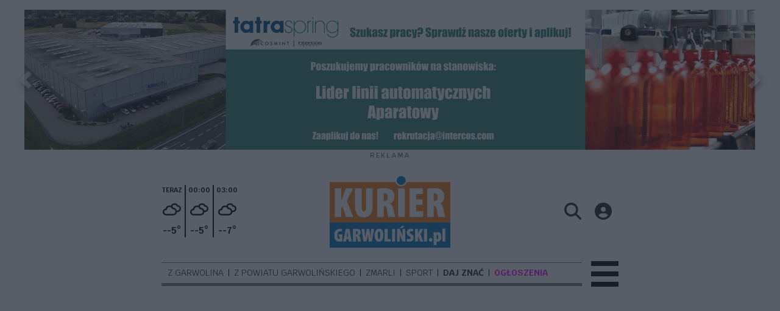

--- FILE ---
content_type: text/html;charset=utf-8
request_url: https://kuriergarwolinski.pl/
body_size: 70238
content:
<!DOCTYPE html><html  lang="pl" data-capo=""><head><meta charset="utf-8">
<meta name="viewport" content="width=device-width, initial-scale=1">
<title>Kurier Garwoliński</title>
<link rel="stylesheet" href="/fonts/Krub.css?v3">
<style>:root{--vc-clr-primary:#000;--vc-clr-secondary:#090f207f;--vc-clr-white:#fff;--vc-icn-width:1.2em;--vc-nav-width:30px;--vc-nav-height:30px;--vc-nav-border-radius:0;--vc-nav-color:var(--vc-clr-primary);--vc-nav-color-hover:var(--vc-clr-secondary);--vc-nav-background:transparent;--vc-pgn-width:12px;--vc-pgn-height:4px;--vc-pgn-margin:4px;--vc-pgn-border-radius:0;--vc-pgn-background-color:var(--vc-clr-secondary);--vc-pgn-active-color:var(--vc-clr-primary)}.carousel{overscroll-behavior:none;position:relative;text-align:center;touch-action:pan-y}.carousel,.carousel *{box-sizing:border-box}.carousel__track{display:flex;padding:0!important;position:relative}.carousel__viewport{overflow:hidden}.carousel__sr-only{height:1px;margin:-1px;overflow:hidden;padding:0;position:absolute;width:1px;clip:rect(0,0,0,0);border:0}.carousel__icon{height:var(--vc-icn-width);width:var(--vc-icn-width);fill:currentColor}.carousel__next,.carousel__prev{align-items:center;background:var(--vc-nav-background);border:0;border-radius:var(--vc-nav-border-radius);box-sizing:content-box;color:var(--vc-nav-color);cursor:pointer;display:flex;font-size:var(--vc-nav-height);height:var(--vc-nav-height);justify-content:center;margin:0 10px;padding:0;position:absolute;text-align:center;top:50%;transform:translateY(-50%);width:var(--vc-nav-width)}.carousel__next--disabled,.carousel__prev--disabled{cursor:not-allowed;opacity:.5}.carousel__prev{left:0}.carousel__next{right:0}.carousel--rtl .carousel__prev{left:auto;right:0}.carousel--rtl .carousel__next{left:0;right:auto}@media (hover:hover){.carousel__next:hover,.carousel__prev:hover{color:var(--vc-nav-color-hover)}}.carousel__pagination{display:flex;justify-content:center;line-height:0;list-style:none;margin:10px 0 0;padding:0}.carousel__pagination-button{background:transparent;border:0;cursor:pointer;display:block;margin:0;padding:var(--vc-pgn-margin)}.carousel__pagination-button:after{background-color:var(--vc-pgn-background-color);border-radius:var(--vc-pgn-border-radius);content:"";display:block;height:var(--vc-pgn-height);width:var(--vc-pgn-width)}.carousel__pagination-button--active:after{background-color:var(--vc-pgn-active-color)}@media (hover:hover){.carousel__pagination-button:hover:after{background-color:var(--vc-pgn-active-color)}}.carousel__slide{align-items:center;display:flex;flex-shrink:0;justify-content:center;margin:0;position:relative;scroll-snap-stop:auto;transform:translateZ(0)}</style>
<style>@charset "UTF-8";/*!
* Bootstrap  v5.3.3 (https://getbootstrap.com/)
* Copyright 2011-2024 The Bootstrap Authors
* Licensed under MIT (https://github.com/twbs/bootstrap/blob/main/LICENSE)
*/:root{--bs-blue:#0d6efd;--bs-indigo:#6610f2;--bs-purple:#6f42c1;--bs-pink:#d63384;--bs-red:#dc3545;--bs-orange:#fd7e14;--bs-yellow:#ffc107;--bs-green:#198754;--bs-teal:#20c997;--bs-cyan:#0dcaf0;--bs-black:#000;--bs-white:#fff;--bs-gray:#6c757d;--bs-gray-dark:#343a40;--bs-gray-100:#f8f9fa;--bs-gray-200:#e9ecef;--bs-gray-300:#dee2e6;--bs-gray-400:#ced4da;--bs-gray-500:#adb5bd;--bs-gray-600:#6c757d;--bs-gray-700:#495057;--bs-gray-800:#343a40;--bs-gray-900:#212529;--bs-primary:#0d6efd;--bs-secondary:#6c757d;--bs-success:#198754;--bs-info:#0dcaf0;--bs-warning:#ffc107;--bs-danger:#dc3545;--bs-light:#f8f9fa;--bs-dark:#212529;--bs-primary-rgb:13,110,253;--bs-secondary-rgb:108,117,125;--bs-success-rgb:25,135,84;--bs-info-rgb:13,202,240;--bs-warning-rgb:255,193,7;--bs-danger-rgb:220,53,69;--bs-light-rgb:248,249,250;--bs-dark-rgb:33,37,41;--bs-primary-text-emphasis:#052c65;--bs-secondary-text-emphasis:#2b2f32;--bs-success-text-emphasis:#0a3622;--bs-info-text-emphasis:#055160;--bs-warning-text-emphasis:#664d03;--bs-danger-text-emphasis:#58151c;--bs-light-text-emphasis:#495057;--bs-dark-text-emphasis:#495057;--bs-primary-bg-subtle:#cfe2ff;--bs-secondary-bg-subtle:#e2e3e5;--bs-success-bg-subtle:#d1e7dd;--bs-info-bg-subtle:#cff4fc;--bs-warning-bg-subtle:#fff3cd;--bs-danger-bg-subtle:#f8d7da;--bs-light-bg-subtle:#fcfcfd;--bs-dark-bg-subtle:#ced4da;--bs-primary-border-subtle:#9ec5fe;--bs-secondary-border-subtle:#c4c8cb;--bs-success-border-subtle:#a3cfbb;--bs-info-border-subtle:#9eeaf9;--bs-warning-border-subtle:#ffe69c;--bs-danger-border-subtle:#f1aeb5;--bs-light-border-subtle:#e9ecef;--bs-dark-border-subtle:#adb5bd;--bs-white-rgb:255,255,255;--bs-black-rgb:0,0,0;--bs-font-sans-serif:system-ui,-apple-system,"Segoe UI",Roboto,"Helvetica Neue","Noto Sans","Liberation Sans",Arial,sans-serif,"Apple Color Emoji","Segoe UI Emoji","Segoe UI Symbol","Noto Color Emoji";--bs-font-monospace:SFMono-Regular,Menlo,Monaco,Consolas,"Liberation Mono","Courier New",monospace;--bs-gradient:linear-gradient(180deg,hsla(0,0%,100%,.15),hsla(0,0%,100%,0));--bs-body-font-family:var(--bs-font-sans-serif);--bs-body-font-size:1rem;--bs-body-font-weight:400;--bs-body-line-height:1.5;--bs-body-color:#212529;--bs-body-color-rgb:33,37,41;--bs-body-bg:#fff;--bs-body-bg-rgb:255,255,255;--bs-emphasis-color:#000;--bs-emphasis-color-rgb:0,0,0;--bs-secondary-color:rgba(33,37,41,.75);--bs-secondary-color-rgb:33,37,41;--bs-secondary-bg:#e9ecef;--bs-secondary-bg-rgb:233,236,239;--bs-tertiary-color:rgba(33,37,41,.5);--bs-tertiary-color-rgb:33,37,41;--bs-tertiary-bg:#f8f9fa;--bs-tertiary-bg-rgb:248,249,250;--bs-heading-color:inherit;--bs-link-color:#0d6efd;--bs-link-color-rgb:13,110,253;--bs-link-decoration:underline;--bs-link-hover-color:#0a58ca;--bs-link-hover-color-rgb:10,88,202;--bs-code-color:#d63384;--bs-highlight-color:#212529;--bs-highlight-bg:#fff3cd;--bs-border-width:1px;--bs-border-style:solid;--bs-border-color:#dee2e6;--bs-border-color-translucent:rgba(0,0,0,.175);--bs-border-radius:.375rem;--bs-border-radius-sm:.25rem;--bs-border-radius-lg:.5rem;--bs-border-radius-xl:1rem;--bs-border-radius-xxl:2rem;--bs-border-radius-2xl:var(--bs-border-radius-xxl);--bs-border-radius-pill:50rem;--bs-box-shadow:0 .5rem 1rem rgba(0,0,0,.15);--bs-box-shadow-sm:0 .125rem .25rem rgba(0,0,0,.075);--bs-box-shadow-lg:0 1rem 3rem rgba(0,0,0,.175);--bs-box-shadow-inset:inset 0 1px 2px rgba(0,0,0,.075);--bs-focus-ring-width:.25rem;--bs-focus-ring-opacity:.25;--bs-focus-ring-color:rgba(13,110,253,.25);--bs-form-valid-color:#198754;--bs-form-valid-border-color:#198754;--bs-form-invalid-color:#dc3545;--bs-form-invalid-border-color:#dc3545}*,:after,:before{box-sizing:border-box}@media (prefers-reduced-motion:no-preference){:root{scroll-behavior:smooth}}body{background-color:var(--bs-body-bg);color:var(--bs-body-color);font-family:var(--bs-body-font-family);font-size:var(--bs-body-font-size);font-weight:var(--bs-body-font-weight);line-height:var(--bs-body-line-height);margin:0;text-align:var(--bs-body-text-align);-webkit-text-size-adjust:100%;-webkit-tap-highlight-color:transparent}hr{border:0;border-top:var(--bs-border-width) solid;color:inherit;margin:1rem 0;opacity:.25}.h1,.h2,.h3,.h4,.h5,.h6,h1,h2,h3,h4,h5,h6{color:var(--bs-heading-color);font-weight:500;line-height:1.2;margin-bottom:.5rem;margin-top:0}.h1,h1{font-size:calc(1.375rem + 1.5vw)}@media (min-width:1200px){.h1,h1{font-size:2.5rem}}.h2,h2{font-size:calc(1.325rem + .9vw)}@media (min-width:1200px){.h2,h2{font-size:2rem}}.h3,h3{font-size:calc(1.3rem + .6vw)}@media (min-width:1200px){.h3,h3{font-size:1.75rem}}.h4,h4{font-size:calc(1.275rem + .3vw)}@media (min-width:1200px){.h4,h4{font-size:1.5rem}}.h5,h5{font-size:1.25rem}.h6,h6{font-size:1rem}p{margin-top:0}address,p{margin-bottom:1rem}address{font-style:normal;line-height:inherit}ul{padding-left:2rem}dl,ul{margin-bottom:1rem;margin-top:0}ul ul{margin-bottom:0}dd{margin-bottom:.5rem;margin-left:0}blockquote{margin:0 0 1rem}b,strong{font-weight:bolder}.small,small{font-size:.875em}a{color:rgba(var(--bs-link-color-rgb),var(--bs-link-opacity,1));text-decoration:underline}a:hover{--bs-link-color-rgb:var(--bs-link-hover-color-rgb)}a:not([href]):not([class]),a:not([href]):not([class]):hover{color:inherit;text-decoration:none}code{color:var(--bs-code-color);font-family:var(--bs-font-monospace);font-size:1em;font-size:.875em;word-wrap:break-word}a>code{color:inherit}img,svg{vertical-align:middle}table{border-collapse:collapse;caption-side:bottom}label{display:inline-block}button{border-radius:0}button:focus:not(:focus-visible){outline:0}button,input,select,textarea{font-family:inherit;font-size:inherit;line-height:inherit;margin:0}button,select{text-transform:none}[role=button]{cursor:pointer}select{word-wrap:normal}select:disabled{opacity:1}[list]:not([type=date]):not([type=datetime-local]):not([type=month]):not([type=week]):not([type=time])::-webkit-calendar-picker-indicator{display:none!important}[type=button],[type=reset],[type=submit],button{-webkit-appearance:button}[type=button]:not(:disabled),[type=reset]:not(:disabled),[type=submit]:not(:disabled),button:not(:disabled){cursor:pointer}::-moz-focus-inner{border-style:none;padding:0}textarea{resize:vertical}::-webkit-datetime-edit-day-field,::-webkit-datetime-edit-fields-wrapper,::-webkit-datetime-edit-hour-field,::-webkit-datetime-edit-minute,::-webkit-datetime-edit-month-field,::-webkit-datetime-edit-text,::-webkit-datetime-edit-year-field{padding:0}::-webkit-inner-spin-button{height:auto}[type=search]{-webkit-appearance:textfield;outline-offset:-2px}::-webkit-search-decoration{-webkit-appearance:none}::-webkit-color-swatch-wrapper{padding:0}::file-selector-button{-webkit-appearance:button;font:inherit}output{display:inline-block}iframe{border:0}summary{cursor:pointer;display:list-item}progress{vertical-align:baseline}[hidden]{display:none!important}.list-unstyled{list-style:none;padding-left:0}.blockquote{font-size:1.25rem;margin-bottom:1rem}.blockquote>:last-child{margin-bottom:0}.blockquote-footer{color:#6c757d;font-size:.875em;margin-bottom:1rem;margin-top:-1rem}.blockquote-footer:before{content:"— "}.container{--bs-gutter-x:1.5rem;--bs-gutter-y:0;margin-left:auto;margin-right:auto;padding-left:calc(var(--bs-gutter-x)*.5);padding-right:calc(var(--bs-gutter-x)*.5);width:100%}@media (min-width:576px){.container{max-width:540px}}@media (min-width:768px){.container{max-width:720px}}@media (min-width:992px){.container{max-width:960px}}@media (min-width:1200px){.container{max-width:1140px}}@media (min-width:1400px){.container{max-width:1320px}}:root{--bs-breakpoint-xs:0;--bs-breakpoint-sm:576px;--bs-breakpoint-md:768px;--bs-breakpoint-lg:992px;--bs-breakpoint-xl:1200px;--bs-breakpoint-xxl:1400px}.row{--bs-gutter-x:1.5rem;--bs-gutter-y:0;display:flex;flex-wrap:wrap;margin-left:calc(var(--bs-gutter-x)*-.5);margin-right:calc(var(--bs-gutter-x)*-.5);margin-top:calc(var(--bs-gutter-y)*-1)}.row>*{flex-shrink:0;margin-top:var(--bs-gutter-y);max-width:100%;padding-left:calc(var(--bs-gutter-x)*.5);padding-right:calc(var(--bs-gutter-x)*.5);width:100%}.col{flex:1 0 0%}.col-4{flex:0 0 auto;width:33.33333333%}.col-12{flex:0 0 auto;width:100%}@media (min-width:576px){.col-sm-2{flex:0 0 auto;width:16.66666667%}}.table{--bs-table-color-type:initial;--bs-table-bg-type:initial;--bs-table-color-state:initial;--bs-table-bg-state:initial;--bs-table-color:var(--bs-emphasis-color);--bs-table-bg:var(--bs-body-bg);--bs-table-border-color:var(--bs-border-color);--bs-table-accent-bg:transparent;--bs-table-striped-color:var(--bs-emphasis-color);--bs-table-striped-bg:rgba(var(--bs-emphasis-color-rgb),.05);--bs-table-active-color:var(--bs-emphasis-color);--bs-table-active-bg:rgba(var(--bs-emphasis-color-rgb),.1);--bs-table-hover-color:var(--bs-emphasis-color);--bs-table-hover-bg:rgba(var(--bs-emphasis-color-rgb),.075);border-color:var(--bs-table-border-color);margin-bottom:1rem;vertical-align:top;width:100%}.table>:not(caption)>*>*{background-color:var(--bs-table-bg);border-bottom-width:var(--bs-border-width);box-shadow:inset 0 0 0 9999px var(--bs-table-bg-state,var(--bs-table-bg-type,var(--bs-table-accent-bg)));color:var(--bs-table-color-state,var(--bs-table-color-type,var(--bs-table-color)));padding:.5rem}.form-control{-webkit-appearance:none;-moz-appearance:none;appearance:none;background-clip:padding-box;background-color:var(--bs-body-bg);border:var(--bs-border-width) solid var(--bs-border-color);border-radius:var(--bs-border-radius);color:var(--bs-body-color);display:block;font-size:1rem;font-weight:400;line-height:1.5;padding:.375rem .75rem;transition:border-color .15s ease-in-out,box-shadow .15s ease-in-out;width:100%}@media (prefers-reduced-motion:reduce){.form-control{transition:none}}.form-control[type=file]{overflow:hidden}.form-control[type=file]:not(:disabled):not([readonly]){cursor:pointer}.form-control:focus{background-color:var(--bs-body-bg);border-color:#86b7fe;box-shadow:0 0 0 .25rem #0d6efd40;color:var(--bs-body-color);outline:0}.form-control::-webkit-date-and-time-value{height:1.5em;margin:0;min-width:85px}.form-control::-webkit-datetime-edit{display:block;padding:0}.form-control::-moz-placeholder{color:var(--bs-secondary-color);opacity:1}.form-control::placeholder{color:var(--bs-secondary-color);opacity:1}.form-control:disabled{background-color:var(--bs-secondary-bg);opacity:1}.form-control::file-selector-button{background-color:var(--bs-tertiary-bg);border:0 solid;border-color:inherit;border-inline-end-width:var(--bs-border-width);border-radius:0;color:var(--bs-body-color);margin:-.375rem -.75rem;margin-inline-end:.75rem;padding:.375rem .75rem;pointer-events:none;transition:color .15s ease-in-out,background-color .15s ease-in-out,border-color .15s ease-in-out,box-shadow .15s ease-in-out}@media (prefers-reduced-motion:reduce){.form-control::file-selector-button{transition:none}}.form-control:hover:not(:disabled):not([readonly])::file-selector-button{background-color:var(--bs-secondary-bg)}textarea.form-control{min-height:calc(1.5em + .75rem + var(--bs-border-width)*2)}.form-check{display:block;margin-bottom:.125rem;min-height:1.5rem;padding-left:1.5em}.form-check .form-check-input{float:left;margin-left:-1.5em}.form-check-input{--bs-form-check-bg:var(--bs-body-bg);-webkit-appearance:none;-moz-appearance:none;appearance:none;background-color:var(--bs-form-check-bg);background-image:var(--bs-form-check-bg-image);background-position:50%;background-repeat:no-repeat;background-size:contain;border:var(--bs-border-width) solid var(--bs-border-color);flex-shrink:0;height:1em;margin-top:.25em;-webkit-print-color-adjust:exact;print-color-adjust:exact;vertical-align:top;width:1em}.form-check-input[type=checkbox]{border-radius:.25em}.form-check-input[type=radio]{border-radius:50%}.form-check-input:active{filter:brightness(90%)}.form-check-input:focus{border-color:#86b7fe;box-shadow:0 0 0 .25rem #0d6efd40;outline:0}.form-check-input:checked{background-color:#0d6efd;border-color:#0d6efd}.form-check-input:checked[type=checkbox]{--bs-form-check-bg-image:url("data:image/svg+xml;charset=utf-8,%3Csvg xmlns='http://www.w3.org/2000/svg' viewBox='0 0 20 20'%3E%3Cpath fill='none' stroke='%23fff' stroke-linecap='round' stroke-linejoin='round' stroke-width='3' d='m6 10 3 3 6-6'/%3E%3C/svg%3E")}.form-check-input:checked[type=radio]{--bs-form-check-bg-image:url("data:image/svg+xml;charset=utf-8,%3Csvg xmlns='http://www.w3.org/2000/svg' viewBox='-4 -4 8 8'%3E%3Ccircle r='2' fill='%23fff'/%3E%3C/svg%3E")}.form-check-input[type=checkbox]:indeterminate{background-color:#0d6efd;border-color:#0d6efd;--bs-form-check-bg-image:url("data:image/svg+xml;charset=utf-8,%3Csvg xmlns='http://www.w3.org/2000/svg' viewBox='0 0 20 20'%3E%3Cpath fill='none' stroke='%23fff' stroke-linecap='round' stroke-linejoin='round' stroke-width='3' d='M6 10h8'/%3E%3C/svg%3E")}.form-check-input:disabled{filter:none;opacity:.5;pointer-events:none}.form-check-input:disabled~.form-check-label,.form-check-input[disabled]~.form-check-label{cursor:default;opacity:.5}.btn-check{position:absolute;clip:rect(0,0,0,0);pointer-events:none}.btn-check:disabled+.btn,.btn-check[disabled]+.btn{filter:none;opacity:.65;pointer-events:none}.input-group{align-items:stretch;display:flex;flex-wrap:wrap;position:relative;width:100%}.input-group>.form-control{flex:1 1 auto;min-width:0;position:relative;width:1%}.input-group>.form-control:focus{z-index:5}.input-group .btn{position:relative;z-index:2}.input-group .btn:focus{z-index:5}.input-group:not(.has-validation)>:not(:last-child):not(.dropdown-toggle):not(.dropdown-menu):not(.form-floating){border-bottom-right-radius:0;border-top-right-radius:0}.input-group>:not(:first-child):not(.dropdown-menu):not(.valid-tooltip):not(.valid-feedback):not(.invalid-tooltip):not(.invalid-feedback){border-bottom-left-radius:0;border-top-left-radius:0;margin-left:calc(var(--bs-border-width)*-1)}.invalid-feedback{color:var(--bs-form-invalid-color);display:none;font-size:.875em;margin-top:.25rem;width:100%}.btn{--bs-btn-padding-x:.75rem;--bs-btn-padding-y:.375rem;--bs-btn-font-family: ;--bs-btn-font-size:1rem;--bs-btn-font-weight:400;--bs-btn-line-height:1.5;--bs-btn-color:var(--bs-body-color);--bs-btn-bg:transparent;--bs-btn-border-width:var(--bs-border-width);--bs-btn-border-color:transparent;--bs-btn-border-radius:var(--bs-border-radius);--bs-btn-hover-border-color:transparent;--bs-btn-box-shadow:inset 0 1px 0 hsla(0,0%,100%,.15),0 1px 1px rgba(0,0,0,.075);--bs-btn-disabled-opacity:.65;--bs-btn-focus-box-shadow:0 0 0 .25rem rgba(var(--bs-btn-focus-shadow-rgb),.5);background-color:var(--bs-btn-bg);border:var(--bs-btn-border-width) solid var(--bs-btn-border-color);border-radius:var(--bs-btn-border-radius);color:var(--bs-btn-color);cursor:pointer;display:inline-block;font-family:var(--bs-btn-font-family);font-size:var(--bs-btn-font-size);font-weight:var(--bs-btn-font-weight);line-height:var(--bs-btn-line-height);padding:var(--bs-btn-padding-y) var(--bs-btn-padding-x);text-align:center;text-decoration:none;transition:color .15s ease-in-out,background-color .15s ease-in-out,border-color .15s ease-in-out,box-shadow .15s ease-in-out;-webkit-user-select:none;-moz-user-select:none;user-select:none;vertical-align:middle}@media (prefers-reduced-motion:reduce){.btn{transition:none}}.btn:hover{background-color:var(--bs-btn-hover-bg);border-color:var(--bs-btn-hover-border-color);color:var(--bs-btn-hover-color)}.btn-check+.btn:hover{background-color:var(--bs-btn-bg);border-color:var(--bs-btn-border-color);color:var(--bs-btn-color)}.btn:focus-visible{background-color:var(--bs-btn-hover-bg);border-color:var(--bs-btn-hover-border-color);box-shadow:var(--bs-btn-focus-box-shadow);color:var(--bs-btn-hover-color);outline:0}.btn-check:focus-visible+.btn{border-color:var(--bs-btn-hover-border-color);box-shadow:var(--bs-btn-focus-box-shadow);outline:0}.btn-check:checked+.btn,.btn.active,.btn:first-child:active,:not(.btn-check)+.btn:active{background-color:var(--bs-btn-active-bg);border-color:var(--bs-btn-active-border-color);color:var(--bs-btn-active-color)}.btn-check:checked+.btn:focus-visible,.btn.active:focus-visible,.btn:first-child:active:focus-visible,:not(.btn-check)+.btn:active:focus-visible{box-shadow:var(--bs-btn-focus-box-shadow)}.btn-check:checked:focus-visible+.btn{box-shadow:var(--bs-btn-focus-box-shadow)}.btn.disabled,.btn:disabled{background-color:var(--bs-btn-disabled-bg);border-color:var(--bs-btn-disabled-border-color);color:var(--bs-btn-disabled-color);opacity:var(--bs-btn-disabled-opacity);pointer-events:none}.btn-primary{--bs-btn-color:#fff;--bs-btn-bg:#0d6efd;--bs-btn-border-color:#0d6efd;--bs-btn-hover-color:#fff;--bs-btn-hover-bg:#0b5ed7;--bs-btn-hover-border-color:#0a58ca;--bs-btn-focus-shadow-rgb:49,132,253;--bs-btn-active-color:#fff;--bs-btn-active-bg:#0a58ca;--bs-btn-active-border-color:#0a53be;--bs-btn-active-shadow:inset 0 3px 5px rgba(0,0,0,.125);--bs-btn-disabled-color:#fff;--bs-btn-disabled-bg:#0d6efd;--bs-btn-disabled-border-color:#0d6efd}.btn-secondary{--bs-btn-color:#fff;--bs-btn-bg:#6c757d;--bs-btn-border-color:#6c757d;--bs-btn-hover-color:#fff;--bs-btn-hover-bg:#5c636a;--bs-btn-hover-border-color:#565e64;--bs-btn-focus-shadow-rgb:130,138,145;--bs-btn-active-color:#fff;--bs-btn-active-bg:#565e64;--bs-btn-active-border-color:#51585e;--bs-btn-active-shadow:inset 0 3px 5px rgba(0,0,0,.125);--bs-btn-disabled-color:#fff;--bs-btn-disabled-bg:#6c757d;--bs-btn-disabled-border-color:#6c757d}.btn-success{--bs-btn-color:#fff;--bs-btn-bg:#198754;--bs-btn-border-color:#198754;--bs-btn-hover-color:#fff;--bs-btn-hover-bg:#157347;--bs-btn-hover-border-color:#146c43;--bs-btn-focus-shadow-rgb:60,153,110;--bs-btn-active-color:#fff;--bs-btn-active-bg:#146c43;--bs-btn-active-border-color:#13653f;--bs-btn-active-shadow:inset 0 3px 5px rgba(0,0,0,.125);--bs-btn-disabled-color:#fff;--bs-btn-disabled-bg:#198754;--bs-btn-disabled-border-color:#198754}.btn-info{--bs-btn-color:#000;--bs-btn-bg:#0dcaf0;--bs-btn-border-color:#0dcaf0;--bs-btn-hover-color:#000;--bs-btn-hover-bg:#31d2f2;--bs-btn-hover-border-color:#25cff2;--bs-btn-focus-shadow-rgb:11,172,204;--bs-btn-active-color:#000;--bs-btn-active-bg:#3dd5f3;--bs-btn-active-border-color:#25cff2;--bs-btn-active-shadow:inset 0 3px 5px rgba(0,0,0,.125);--bs-btn-disabled-color:#000;--bs-btn-disabled-bg:#0dcaf0;--bs-btn-disabled-border-color:#0dcaf0}.btn-warning{--bs-btn-color:#000;--bs-btn-bg:#ffc107;--bs-btn-border-color:#ffc107;--bs-btn-hover-color:#000;--bs-btn-hover-bg:#ffca2c;--bs-btn-hover-border-color:#ffc720;--bs-btn-focus-shadow-rgb:217,164,6;--bs-btn-active-color:#000;--bs-btn-active-bg:#ffcd39;--bs-btn-active-border-color:#ffc720;--bs-btn-active-shadow:inset 0 3px 5px rgba(0,0,0,.125);--bs-btn-disabled-color:#000;--bs-btn-disabled-bg:#ffc107;--bs-btn-disabled-border-color:#ffc107}.btn-danger{--bs-btn-color:#fff;--bs-btn-bg:#dc3545;--bs-btn-border-color:#dc3545;--bs-btn-hover-color:#fff;--bs-btn-hover-bg:#bb2d3b;--bs-btn-hover-border-color:#b02a37;--bs-btn-focus-shadow-rgb:225,83,97;--bs-btn-active-color:#fff;--bs-btn-active-bg:#b02a37;--bs-btn-active-border-color:#a52834;--bs-btn-active-shadow:inset 0 3px 5px rgba(0,0,0,.125);--bs-btn-disabled-color:#fff;--bs-btn-disabled-bg:#dc3545;--bs-btn-disabled-border-color:#dc3545}.btn-light{--bs-btn-color:#000;--bs-btn-bg:#f8f9fa;--bs-btn-border-color:#f8f9fa;--bs-btn-hover-color:#000;--bs-btn-hover-bg:#d3d4d5;--bs-btn-hover-border-color:#c6c7c8;--bs-btn-focus-shadow-rgb:211,212,213;--bs-btn-active-color:#000;--bs-btn-active-bg:#c6c7c8;--bs-btn-active-border-color:#babbbc;--bs-btn-active-shadow:inset 0 3px 5px rgba(0,0,0,.125);--bs-btn-disabled-color:#000;--bs-btn-disabled-bg:#f8f9fa;--bs-btn-disabled-border-color:#f8f9fa}.btn-dark{--bs-btn-color:#fff;--bs-btn-bg:#212529;--bs-btn-border-color:#212529;--bs-btn-hover-color:#fff;--bs-btn-hover-bg:#424649;--bs-btn-hover-border-color:#373b3e;--bs-btn-focus-shadow-rgb:66,70,73;--bs-btn-active-color:#fff;--bs-btn-active-bg:#4d5154;--bs-btn-active-border-color:#373b3e;--bs-btn-active-shadow:inset 0 3px 5px rgba(0,0,0,.125);--bs-btn-disabled-color:#fff;--bs-btn-disabled-bg:#212529;--bs-btn-disabled-border-color:#212529}.btn-outline-primary{--bs-btn-color:#0d6efd;--bs-btn-border-color:#0d6efd;--bs-btn-hover-color:#fff;--bs-btn-hover-bg:#0d6efd;--bs-btn-hover-border-color:#0d6efd;--bs-btn-focus-shadow-rgb:13,110,253;--bs-btn-active-color:#fff;--bs-btn-active-bg:#0d6efd;--bs-btn-active-border-color:#0d6efd;--bs-btn-active-shadow:inset 0 3px 5px rgba(0,0,0,.125);--bs-btn-disabled-color:#0d6efd;--bs-btn-disabled-bg:transparent;--bs-btn-disabled-border-color:#0d6efd;--bs-gradient:none}.btn-outline-secondary{--bs-btn-color:#6c757d;--bs-btn-border-color:#6c757d;--bs-btn-hover-color:#fff;--bs-btn-hover-bg:#6c757d;--bs-btn-hover-border-color:#6c757d;--bs-btn-focus-shadow-rgb:108,117,125;--bs-btn-active-color:#fff;--bs-btn-active-bg:#6c757d;--bs-btn-active-border-color:#6c757d;--bs-btn-active-shadow:inset 0 3px 5px rgba(0,0,0,.125);--bs-btn-disabled-color:#6c757d;--bs-btn-disabled-bg:transparent;--bs-btn-disabled-border-color:#6c757d;--bs-gradient:none}.btn-outline-success{--bs-btn-color:#198754;--bs-btn-border-color:#198754;--bs-btn-hover-color:#fff;--bs-btn-hover-bg:#198754;--bs-btn-hover-border-color:#198754;--bs-btn-focus-shadow-rgb:25,135,84;--bs-btn-active-color:#fff;--bs-btn-active-bg:#198754;--bs-btn-active-border-color:#198754;--bs-btn-active-shadow:inset 0 3px 5px rgba(0,0,0,.125);--bs-btn-disabled-color:#198754;--bs-btn-disabled-bg:transparent;--bs-btn-disabled-border-color:#198754;--bs-gradient:none}.btn-outline-info{--bs-btn-color:#0dcaf0;--bs-btn-border-color:#0dcaf0;--bs-btn-hover-color:#000;--bs-btn-hover-bg:#0dcaf0;--bs-btn-hover-border-color:#0dcaf0;--bs-btn-focus-shadow-rgb:13,202,240;--bs-btn-active-color:#000;--bs-btn-active-bg:#0dcaf0;--bs-btn-active-border-color:#0dcaf0;--bs-btn-active-shadow:inset 0 3px 5px rgba(0,0,0,.125);--bs-btn-disabled-color:#0dcaf0;--bs-btn-disabled-bg:transparent;--bs-btn-disabled-border-color:#0dcaf0;--bs-gradient:none}.btn-outline-warning{--bs-btn-color:#ffc107;--bs-btn-border-color:#ffc107;--bs-btn-hover-color:#000;--bs-btn-hover-bg:#ffc107;--bs-btn-hover-border-color:#ffc107;--bs-btn-focus-shadow-rgb:255,193,7;--bs-btn-active-color:#000;--bs-btn-active-bg:#ffc107;--bs-btn-active-border-color:#ffc107;--bs-btn-active-shadow:inset 0 3px 5px rgba(0,0,0,.125);--bs-btn-disabled-color:#ffc107;--bs-btn-disabled-bg:transparent;--bs-btn-disabled-border-color:#ffc107;--bs-gradient:none}.btn-outline-danger{--bs-btn-color:#dc3545;--bs-btn-border-color:#dc3545;--bs-btn-hover-color:#fff;--bs-btn-hover-bg:#dc3545;--bs-btn-hover-border-color:#dc3545;--bs-btn-focus-shadow-rgb:220,53,69;--bs-btn-active-color:#fff;--bs-btn-active-bg:#dc3545;--bs-btn-active-border-color:#dc3545;--bs-btn-active-shadow:inset 0 3px 5px rgba(0,0,0,.125);--bs-btn-disabled-color:#dc3545;--bs-btn-disabled-bg:transparent;--bs-btn-disabled-border-color:#dc3545;--bs-gradient:none}.btn-outline-light{--bs-btn-color:#f8f9fa;--bs-btn-border-color:#f8f9fa;--bs-btn-hover-color:#000;--bs-btn-hover-bg:#f8f9fa;--bs-btn-hover-border-color:#f8f9fa;--bs-btn-focus-shadow-rgb:248,249,250;--bs-btn-active-color:#000;--bs-btn-active-bg:#f8f9fa;--bs-btn-active-border-color:#f8f9fa;--bs-btn-active-shadow:inset 0 3px 5px rgba(0,0,0,.125);--bs-btn-disabled-color:#f8f9fa;--bs-btn-disabled-bg:transparent;--bs-btn-disabled-border-color:#f8f9fa;--bs-gradient:none}.btn-outline-dark{--bs-btn-color:#212529;--bs-btn-border-color:#212529;--bs-btn-hover-color:#fff;--bs-btn-hover-bg:#212529;--bs-btn-hover-border-color:#212529;--bs-btn-focus-shadow-rgb:33,37,41;--bs-btn-active-color:#fff;--bs-btn-active-bg:#212529;--bs-btn-active-border-color:#212529;--bs-btn-active-shadow:inset 0 3px 5px rgba(0,0,0,.125);--bs-btn-disabled-color:#212529;--bs-btn-disabled-bg:transparent;--bs-btn-disabled-border-color:#212529;--bs-gradient:none}.btn-link{--bs-btn-font-weight:400;--bs-btn-color:var(--bs-link-color);--bs-btn-bg:transparent;--bs-btn-border-color:transparent;--bs-btn-hover-color:var(--bs-link-hover-color);--bs-btn-hover-border-color:transparent;--bs-btn-active-color:var(--bs-link-hover-color);--bs-btn-active-border-color:transparent;--bs-btn-disabled-color:#6c757d;--bs-btn-disabled-border-color:transparent;--bs-btn-box-shadow:0 0 0 #000;--bs-btn-focus-shadow-rgb:49,132,253;text-decoration:underline}.btn-link:focus-visible{color:var(--bs-btn-color)}.btn-link:hover{color:var(--bs-btn-hover-color)}.btn-group-lg>.btn,.btn-lg{--bs-btn-padding-y:.5rem;--bs-btn-padding-x:1rem;--bs-btn-font-size:1.25rem;--bs-btn-border-radius:var(--bs-border-radius-lg)}.btn-group-sm>.btn,.btn-sm{--bs-btn-padding-y:.25rem;--bs-btn-padding-x:.5rem;--bs-btn-font-size:.875rem;--bs-btn-border-radius:var(--bs-border-radius-sm)}.btn-group,.btn-group-vertical{display:inline-flex;position:relative;vertical-align:middle}.btn-group-vertical>.btn,.btn-group>.btn{flex:1 1 auto;position:relative}.btn-group-vertical>.btn-check:checked+.btn,.btn-group-vertical>.btn-check:focus+.btn,.btn-group-vertical>.btn.active,.btn-group-vertical>.btn:active,.btn-group-vertical>.btn:focus,.btn-group-vertical>.btn:hover,.btn-group>.btn-check:checked+.btn,.btn-group>.btn-check:focus+.btn,.btn-group>.btn.active,.btn-group>.btn:active,.btn-group>.btn:focus,.btn-group>.btn:hover{z-index:1}.btn-toolbar{display:flex;flex-wrap:wrap;justify-content:flex-start}.btn-toolbar .input-group{width:auto}.btn-group{border-radius:var(--bs-border-radius)}.btn-group>.btn-group:not(:first-child),.btn-group>:not(.btn-check:first-child)+.btn{margin-left:calc(var(--bs-border-width)*-1)}.btn-group>.btn-group:not(:last-child)>.btn,.btn-group>.btn:not(:last-child):not(.dropdown-toggle){border-bottom-right-radius:0;border-top-right-radius:0}.btn-group>.btn-group:not(:first-child)>.btn,.btn-group>.btn:nth-child(n+3),.btn-group>:not(.btn-check)+.btn{border-bottom-left-radius:0;border-top-left-radius:0}.btn-group-vertical{align-items:flex-start;flex-direction:column;justify-content:center}.btn-group-vertical>.btn,.btn-group-vertical>.btn-group{width:100%}.btn-group-vertical>.btn-group:not(:first-child),.btn-group-vertical>.btn:not(:first-child){margin-top:calc(var(--bs-border-width)*-1)}.btn-group-vertical>.btn-group:not(:last-child)>.btn,.btn-group-vertical>.btn:not(:last-child):not(.dropdown-toggle){border-bottom-left-radius:0;border-bottom-right-radius:0}.btn-group-vertical>.btn-group:not(:first-child)>.btn,.btn-group-vertical>.btn~.btn{border-top-left-radius:0;border-top-right-radius:0}.nav{--bs-nav-link-padding-x:1rem;--bs-nav-link-padding-y:.5rem;--bs-nav-link-font-weight: ;--bs-nav-link-color:var(--bs-link-color);--bs-nav-link-hover-color:var(--bs-link-hover-color);--bs-nav-link-disabled-color:var(--bs-secondary-color);display:flex;flex-wrap:wrap;list-style:none;margin-bottom:0;padding-left:0}.nav-link{background:0 0;border:0;color:var(--bs-nav-link-color);display:block;font-size:var(--bs-nav-link-font-size);font-weight:var(--bs-nav-link-font-weight);padding:var(--bs-nav-link-padding-y) var(--bs-nav-link-padding-x);text-decoration:none;transition:color .15s ease-in-out,background-color .15s ease-in-out,border-color .15s ease-in-out}@media (prefers-reduced-motion:reduce){.nav-link{transition:none}}.nav-link:focus,.nav-link:hover{color:var(--bs-nav-link-hover-color)}.nav-link:focus-visible{box-shadow:0 0 0 .25rem #0d6efd40;outline:0}.nav-link.disabled,.nav-link:disabled{color:var(--bs-nav-link-disabled-color);cursor:default;pointer-events:none}.nav-tabs{--bs-nav-tabs-border-width:var(--bs-border-width);--bs-nav-tabs-border-color:var(--bs-border-color);--bs-nav-tabs-border-radius:var(--bs-border-radius);--bs-nav-tabs-link-hover-border-color:var(--bs-secondary-bg) var(--bs-secondary-bg) var(--bs-border-color);--bs-nav-tabs-link-active-color:var(--bs-emphasis-color);--bs-nav-tabs-link-active-bg:var(--bs-body-bg);--bs-nav-tabs-link-active-border-color:var(--bs-border-color) var(--bs-border-color) var(--bs-body-bg);border-bottom:var(--bs-nav-tabs-border-width) solid var(--bs-nav-tabs-border-color)}.nav-tabs .nav-link{border:var(--bs-nav-tabs-border-width) solid transparent;border-top-left-radius:var(--bs-nav-tabs-border-radius);border-top-right-radius:var(--bs-nav-tabs-border-radius);margin-bottom:calc(var(--bs-nav-tabs-border-width)*-1)}.nav-tabs .nav-link:focus,.nav-tabs .nav-link:hover{border-color:var(--bs-nav-tabs-link-hover-border-color);isolation:isolate}.nav-tabs .nav-link.active{background-color:var(--bs-nav-tabs-link-active-bg);border-color:var(--bs-nav-tabs-link-active-border-color);color:var(--bs-nav-tabs-link-active-color)}.nav-pills{--bs-nav-pills-border-radius:var(--bs-border-radius);--bs-nav-pills-link-active-color:#fff;--bs-nav-pills-link-active-bg:#0d6efd}.nav-pills .nav-link{border-radius:var(--bs-nav-pills-border-radius)}.nav-pills .nav-link.active{background-color:var(--bs-nav-pills-link-active-bg);color:var(--bs-nav-pills-link-active-color)}.nav-underline{--bs-nav-underline-gap:1rem;--bs-nav-underline-border-width:.125rem;--bs-nav-underline-link-active-color:var(--bs-emphasis-color);gap:var(--bs-nav-underline-gap)}.nav-underline .nav-link{border-bottom:var(--bs-nav-underline-border-width) solid transparent;padding-left:0;padding-right:0}.nav-underline .nav-link.active,.nav-underline .nav-link:focus,.nav-underline .nav-link:hover{border-bottom-color:currentcolor}.nav-underline .nav-link.active{color:var(--bs-nav-underline-link-active-color);font-weight:700}.nav-fill .nav-item,.nav-fill>.nav-link{flex:1 1 auto;text-align:center}.nav-justified .nav-item,.nav-justified>.nav-link{flex-basis:0;flex-grow:1;text-align:center}.nav-fill .nav-item .nav-link,.nav-justified .nav-item .nav-link{width:100%}.navbar{--bs-navbar-padding-x:0;--bs-navbar-padding-y:.5rem;--bs-navbar-color:rgba(var(--bs-emphasis-color-rgb),.65);--bs-navbar-hover-color:rgba(var(--bs-emphasis-color-rgb),.8);--bs-navbar-disabled-color:rgba(var(--bs-emphasis-color-rgb),.3);--bs-navbar-active-color:rgba(var(--bs-emphasis-color-rgb),1);--bs-navbar-brand-padding-y:.3125rem;--bs-navbar-brand-margin-end:1rem;--bs-navbar-brand-font-size:1.25rem;--bs-navbar-brand-color:rgba(var(--bs-emphasis-color-rgb),1);--bs-navbar-brand-hover-color:rgba(var(--bs-emphasis-color-rgb),1);--bs-navbar-nav-link-padding-x:.5rem;--bs-navbar-toggler-padding-y:.25rem;--bs-navbar-toggler-padding-x:.75rem;--bs-navbar-toggler-font-size:1.25rem;--bs-navbar-toggler-icon-bg:url("data:image/svg+xml;charset=utf-8,%3Csvg xmlns='http://www.w3.org/2000/svg' viewBox='0 0 30 30'%3E%3Cpath stroke='rgba(33, 37, 41, 0.75)' stroke-linecap='round' stroke-miterlimit='10' stroke-width='2' d='M4 7h22M4 15h22M4 23h22'/%3E%3C/svg%3E");--bs-navbar-toggler-border-color:rgba(var(--bs-emphasis-color-rgb),.15);--bs-navbar-toggler-border-radius:var(--bs-border-radius);--bs-navbar-toggler-focus-width:.25rem;--bs-navbar-toggler-transition:box-shadow .15s ease-in-out;flex-wrap:wrap;padding:var(--bs-navbar-padding-y) var(--bs-navbar-padding-x);position:relative}.navbar,.navbar>.container{align-items:center;display:flex;justify-content:space-between}.navbar>.container{flex-wrap:inherit}.navbar-brand{color:var(--bs-navbar-brand-color);font-size:var(--bs-navbar-brand-font-size);margin-right:var(--bs-navbar-brand-margin-end);padding-bottom:var(--bs-navbar-brand-padding-y);padding-top:var(--bs-navbar-brand-padding-y);text-decoration:none;white-space:nowrap}.navbar-brand:focus,.navbar-brand:hover{color:var(--bs-navbar-brand-hover-color)}.navbar-nav{--bs-nav-link-padding-x:0;--bs-nav-link-padding-y:.5rem;--bs-nav-link-font-weight: ;--bs-nav-link-color:var(--bs-navbar-color);--bs-nav-link-hover-color:var(--bs-navbar-hover-color);--bs-nav-link-disabled-color:var(--bs-navbar-disabled-color);display:flex;flex-direction:column;list-style:none;margin-bottom:0;padding-left:0}.navbar-nav .nav-link.active{color:var(--bs-navbar-active-color)}.navbar-text{color:var(--bs-navbar-color);padding-bottom:.5rem;padding-top:.5rem}.navbar-text a,.navbar-text a:focus,.navbar-text a:hover{color:var(--bs-navbar-active-color)}.navbar-collapse{align-items:center;flex-basis:100%;flex-grow:1}.navbar-toggler{background-color:transparent;border:var(--bs-border-width) solid var(--bs-navbar-toggler-border-color);border-radius:var(--bs-navbar-toggler-border-radius);color:var(--bs-navbar-color);font-size:var(--bs-navbar-toggler-font-size);line-height:1;padding:var(--bs-navbar-toggler-padding-y) var(--bs-navbar-toggler-padding-x);transition:var(--bs-navbar-toggler-transition)}@media (prefers-reduced-motion:reduce){.navbar-toggler{transition:none}}.navbar-toggler:hover{text-decoration:none}.navbar-toggler:focus{box-shadow:0 0 0 var(--bs-navbar-toggler-focus-width);outline:0;text-decoration:none}.navbar-toggler-icon{background-image:var(--bs-navbar-toggler-icon-bg);background-position:50%;background-repeat:no-repeat;background-size:100%;display:inline-block;height:1.5em;vertical-align:middle;width:1.5em}.navbar-nav-scroll{max-height:var(--bs-scroll-height,75vh);overflow-y:auto}@media (min-width:576px){.navbar-expand-sm{flex-wrap:nowrap;justify-content:flex-start}.navbar-expand-sm .navbar-nav{flex-direction:row}.navbar-expand-sm .navbar-nav .nav-link{padding-left:var(--bs-navbar-nav-link-padding-x);padding-right:var(--bs-navbar-nav-link-padding-x)}.navbar-expand-sm .navbar-nav-scroll{overflow:visible}.navbar-expand-sm .navbar-collapse{display:flex!important;flex-basis:auto}.navbar-expand-sm .navbar-toggler{display:none}}@media (min-width:768px){.navbar-expand-md{flex-wrap:nowrap;justify-content:flex-start}.navbar-expand-md .navbar-nav{flex-direction:row}.navbar-expand-md .navbar-nav .nav-link{padding-left:var(--bs-navbar-nav-link-padding-x);padding-right:var(--bs-navbar-nav-link-padding-x)}.navbar-expand-md .navbar-nav-scroll{overflow:visible}.navbar-expand-md .navbar-collapse{display:flex!important;flex-basis:auto}.navbar-expand-md .navbar-toggler{display:none}}@media (min-width:992px){.navbar-expand-lg{flex-wrap:nowrap;justify-content:flex-start}.navbar-expand-lg .navbar-nav{flex-direction:row}.navbar-expand-lg .navbar-nav .nav-link{padding-left:var(--bs-navbar-nav-link-padding-x);padding-right:var(--bs-navbar-nav-link-padding-x)}.navbar-expand-lg .navbar-nav-scroll{overflow:visible}.navbar-expand-lg .navbar-collapse{display:flex!important;flex-basis:auto}.navbar-expand-lg .navbar-toggler{display:none}}@media (min-width:1200px){.navbar-expand-xl{flex-wrap:nowrap;justify-content:flex-start}.navbar-expand-xl .navbar-nav{flex-direction:row}.navbar-expand-xl .navbar-nav .nav-link{padding-left:var(--bs-navbar-nav-link-padding-x);padding-right:var(--bs-navbar-nav-link-padding-x)}.navbar-expand-xl .navbar-nav-scroll{overflow:visible}.navbar-expand-xl .navbar-collapse{display:flex!important;flex-basis:auto}.navbar-expand-xl .navbar-toggler{display:none}}@media (min-width:1400px){.navbar-expand-xxl{flex-wrap:nowrap;justify-content:flex-start}.navbar-expand-xxl .navbar-nav{flex-direction:row}.navbar-expand-xxl .navbar-nav .nav-link{padding-left:var(--bs-navbar-nav-link-padding-x);padding-right:var(--bs-navbar-nav-link-padding-x)}.navbar-expand-xxl .navbar-nav-scroll{overflow:visible}.navbar-expand-xxl .navbar-collapse{display:flex!important;flex-basis:auto}.navbar-expand-xxl .navbar-toggler{display:none}}.navbar-expand{flex-wrap:nowrap;justify-content:flex-start}.navbar-expand .navbar-nav{flex-direction:row}.navbar-expand .navbar-nav .nav-link{padding-left:var(--bs-navbar-nav-link-padding-x);padding-right:var(--bs-navbar-nav-link-padding-x)}.navbar-expand .navbar-nav-scroll{overflow:visible}.navbar-expand .navbar-collapse{display:flex!important;flex-basis:auto}.navbar-expand .navbar-toggler{display:none}.navbar-dark{--bs-navbar-color:hsla(0,0%,100%,.55);--bs-navbar-hover-color:hsla(0,0%,100%,.75);--bs-navbar-disabled-color:hsla(0,0%,100%,.25);--bs-navbar-active-color:#fff;--bs-navbar-brand-color:#fff;--bs-navbar-brand-hover-color:#fff;--bs-navbar-toggler-border-color:hsla(0,0%,100%,.1);--bs-navbar-toggler-icon-bg:url("data:image/svg+xml;charset=utf-8,%3Csvg xmlns='http://www.w3.org/2000/svg' viewBox='0 0 30 30'%3E%3Cpath stroke='rgba(255, 255, 255, 0.55)' stroke-linecap='round' stroke-miterlimit='10' stroke-width='2' d='M4 7h22M4 15h22M4 23h22'/%3E%3C/svg%3E")}.card{--bs-card-spacer-y:1rem;--bs-card-spacer-x:1rem;--bs-card-title-spacer-y:.5rem;--bs-card-title-color: ;--bs-card-subtitle-color: ;--bs-card-border-width:var(--bs-border-width);--bs-card-border-color:var(--bs-border-color-translucent);--bs-card-border-radius:var(--bs-border-radius);--bs-card-box-shadow: ;--bs-card-inner-border-radius:calc(var(--bs-border-radius) - var(--bs-border-width));--bs-card-cap-padding-y:.5rem;--bs-card-cap-padding-x:1rem;--bs-card-cap-bg:rgba(var(--bs-body-color-rgb),.03);--bs-card-cap-color: ;--bs-card-height: ;--bs-card-color: ;--bs-card-bg:var(--bs-body-bg);--bs-card-img-overlay-padding:1rem;--bs-card-group-margin:.75rem;color:var(--bs-body-color);display:flex;flex-direction:column;height:var(--bs-card-height);min-width:0;position:relative;word-wrap:break-word;background-clip:border-box;background-color:var(--bs-card-bg);border:var(--bs-card-border-width) solid var(--bs-card-border-color);border-radius:var(--bs-card-border-radius)}.card>hr{margin-left:0;margin-right:0}.card-body{color:var(--bs-card-color);flex:1 1 auto;padding:var(--bs-card-spacer-y) var(--bs-card-spacer-x)}.pagination{--bs-pagination-padding-x:.75rem;--bs-pagination-padding-y:.375rem;--bs-pagination-font-size:1rem;--bs-pagination-color:var(--bs-link-color);--bs-pagination-bg:var(--bs-body-bg);--bs-pagination-border-width:var(--bs-border-width);--bs-pagination-border-color:var(--bs-border-color);--bs-pagination-border-radius:var(--bs-border-radius);--bs-pagination-hover-color:var(--bs-link-hover-color);--bs-pagination-hover-bg:var(--bs-tertiary-bg);--bs-pagination-hover-border-color:var(--bs-border-color);--bs-pagination-focus-color:var(--bs-link-hover-color);--bs-pagination-focus-bg:var(--bs-secondary-bg);--bs-pagination-focus-box-shadow:0 0 0 .25rem rgba(13,110,253,.25);--bs-pagination-active-color:#fff;--bs-pagination-active-bg:#0d6efd;--bs-pagination-active-border-color:#0d6efd;--bs-pagination-disabled-color:var(--bs-secondary-color);--bs-pagination-disabled-bg:var(--bs-secondary-bg);--bs-pagination-disabled-border-color:var(--bs-border-color);display:flex;list-style:none;padding-left:0}.badge{--bs-badge-padding-x:.65em;--bs-badge-padding-y:.35em;--bs-badge-font-size:.75em;--bs-badge-font-weight:700;--bs-badge-color:#fff;--bs-badge-border-radius:var(--bs-border-radius);border-radius:var(--bs-badge-border-radius);color:var(--bs-badge-color);display:inline-block;font-size:var(--bs-badge-font-size);font-weight:var(--bs-badge-font-weight);line-height:1;padding:var(--bs-badge-padding-y) var(--bs-badge-padding-x);text-align:center;vertical-align:baseline;white-space:nowrap}.badge:empty{display:none}.btn .badge{position:relative;top:-1px}.alert{--bs-alert-bg:transparent;--bs-alert-padding-x:1rem;--bs-alert-padding-y:1rem;--bs-alert-margin-bottom:1rem;--bs-alert-color:inherit;--bs-alert-border-color:transparent;--bs-alert-border:var(--bs-border-width) solid var(--bs-alert-border-color);--bs-alert-border-radius:var(--bs-border-radius);--bs-alert-link-color:inherit;background-color:var(--bs-alert-bg);border:var(--bs-alert-border);border-radius:var(--bs-alert-border-radius);color:var(--bs-alert-color);margin-bottom:var(--bs-alert-margin-bottom);padding:var(--bs-alert-padding-y) var(--bs-alert-padding-x);position:relative}.alert-primary{--bs-alert-color:var(--bs-primary-text-emphasis);--bs-alert-bg:var(--bs-primary-bg-subtle);--bs-alert-border-color:var(--bs-primary-border-subtle);--bs-alert-link-color:var(--bs-primary-text-emphasis)}.alert-success{--bs-alert-color:var(--bs-success-text-emphasis);--bs-alert-bg:var(--bs-success-bg-subtle);--bs-alert-border-color:var(--bs-success-border-subtle);--bs-alert-link-color:var(--bs-success-text-emphasis)}.alert-info{--bs-alert-color:var(--bs-info-text-emphasis);--bs-alert-bg:var(--bs-info-bg-subtle);--bs-alert-border-color:var(--bs-info-border-subtle);--bs-alert-link-color:var(--bs-info-text-emphasis)}.alert-danger{--bs-alert-color:var(--bs-danger-text-emphasis);--bs-alert-bg:var(--bs-danger-bg-subtle);--bs-alert-border-color:var(--bs-danger-border-subtle);--bs-alert-link-color:var(--bs-danger-text-emphasis)}@keyframes progress-bar-stripes{0%{background-position-x:1rem}}.progress{--bs-progress-height:1rem;--bs-progress-font-size:.75rem;--bs-progress-bg:var(--bs-secondary-bg);--bs-progress-border-radius:var(--bs-border-radius);--bs-progress-box-shadow:var(--bs-box-shadow-inset);--bs-progress-bar-color:#fff;--bs-progress-bar-bg:#0d6efd;--bs-progress-bar-transition:width .6s ease;background-color:var(--bs-progress-bg);border-radius:var(--bs-progress-border-radius);display:flex;font-size:var(--bs-progress-font-size);height:var(--bs-progress-height);overflow:hidden}.btn-close{--bs-btn-close-color:#000;--bs-btn-close-bg:url("data:image/svg+xml;charset=utf-8,%3Csvg xmlns='http://www.w3.org/2000/svg' viewBox='0 0 16 16'%3E%3Cpath d='M.293.293a1 1 0 0 1 1.414 0L8 6.586 14.293.293a1 1 0 1 1 1.414 1.414L9.414 8l6.293 6.293a1 1 0 0 1-1.414 1.414L8 9.414l-6.293 6.293a1 1 0 0 1-1.414-1.414L6.586 8 .293 1.707a1 1 0 0 1 0-1.414'/%3E%3C/svg%3E");--bs-btn-close-opacity:.5;--bs-btn-close-hover-opacity:.75;--bs-btn-close-focus-shadow:0 0 0 .25rem rgba(13,110,253,.25);--bs-btn-close-focus-opacity:1;--bs-btn-close-disabled-opacity:.25;--bs-btn-close-white-filter:invert(1) grayscale(100%) brightness(200%);background:transparent var(--bs-btn-close-bg) center/1em auto no-repeat;border:0;border-radius:.375rem;box-sizing:content-box;height:1em;opacity:var(--bs-btn-close-opacity);padding:.25em;width:1em}.btn-close,.btn-close:hover{color:var(--bs-btn-close-color)}.btn-close:hover{opacity:var(--bs-btn-close-hover-opacity);text-decoration:none}.btn-close:focus{box-shadow:var(--bs-btn-close-focus-shadow);opacity:var(--bs-btn-close-focus-opacity);outline:0}.btn-close.disabled,.btn-close:disabled{opacity:var(--bs-btn-close-disabled-opacity);pointer-events:none;-webkit-user-select:none;-moz-user-select:none;user-select:none}.btn-close-white{filter:var(--bs-btn-close-white-filter)}.toast{--bs-toast-zindex:1090;--bs-toast-padding-x:.75rem;--bs-toast-padding-y:.5rem;--bs-toast-spacing:1.5rem;--bs-toast-max-width:350px;--bs-toast-font-size:.875rem;--bs-toast-color: ;--bs-toast-bg:rgba(var(--bs-body-bg-rgb),.85);--bs-toast-border-width:var(--bs-border-width);--bs-toast-border-color:var(--bs-border-color-translucent);--bs-toast-border-radius:var(--bs-border-radius);--bs-toast-box-shadow:var(--bs-box-shadow);--bs-toast-header-color:var(--bs-secondary-color);--bs-toast-header-bg:rgba(var(--bs-body-bg-rgb),.85);--bs-toast-header-border-color:var(--bs-border-color-translucent);background-clip:padding-box;background-color:var(--bs-toast-bg);border:var(--bs-toast-border-width) solid var(--bs-toast-border-color);border-radius:var(--bs-toast-border-radius);box-shadow:var(--bs-toast-box-shadow);color:var(--bs-toast-color);font-size:var(--bs-toast-font-size);max-width:100%;pointer-events:auto;width:var(--bs-toast-max-width)}.modal,.toast:not(.show){display:none}.modal{--bs-modal-zindex:1055;--bs-modal-width:500px;--bs-modal-padding:1rem;--bs-modal-margin:.5rem;--bs-modal-color: ;--bs-modal-bg:var(--bs-body-bg);--bs-modal-border-color:var(--bs-border-color-translucent);--bs-modal-border-width:var(--bs-border-width);--bs-modal-border-radius:var(--bs-border-radius-lg);--bs-modal-box-shadow:var(--bs-box-shadow-sm);--bs-modal-inner-border-radius:calc(var(--bs-border-radius-lg) - var(--bs-border-width));--bs-modal-header-padding-x:1rem;--bs-modal-header-padding-y:1rem;--bs-modal-header-padding:1rem 1rem;--bs-modal-header-border-color:var(--bs-border-color);--bs-modal-header-border-width:var(--bs-border-width);--bs-modal-title-line-height:1.5;--bs-modal-footer-gap:.5rem;--bs-modal-footer-bg: ;--bs-modal-footer-border-color:var(--bs-border-color);--bs-modal-footer-border-width:var(--bs-border-width);height:100%;left:0;outline:0;overflow-x:hidden;overflow-y:auto;position:fixed;top:0;width:100%;z-index:var(--bs-modal-zindex)}.modal-dialog{margin:var(--bs-modal-margin);pointer-events:none;position:relative;width:auto}.modal.modal-static .modal-dialog{transform:scale(1.02)}.modal-dialog-scrollable{height:calc(100% - var(--bs-modal-margin)*2)}.modal-dialog-scrollable .modal-content{max-height:100%;overflow:hidden}.modal-dialog-scrollable .modal-body{overflow-y:auto}.modal-dialog-centered{align-items:center;display:flex;min-height:calc(100% - var(--bs-modal-margin)*2)}.modal-content{background-clip:padding-box;background-color:var(--bs-modal-bg);border:var(--bs-modal-border-width) solid var(--bs-modal-border-color);border-radius:var(--bs-modal-border-radius);color:var(--bs-modal-color);display:flex;flex-direction:column;outline:0;pointer-events:auto;position:relative;width:100%}.modal-backdrop{--bs-backdrop-zindex:1050;--bs-backdrop-bg:#000;--bs-backdrop-opacity:.5;background-color:var(--bs-backdrop-bg);height:100vh;left:0;position:fixed;top:0;width:100vw;z-index:var(--bs-backdrop-zindex)}.modal-header{align-items:center;border-bottom:var(--bs-modal-header-border-width) solid var(--bs-modal-header-border-color);border-top-left-radius:var(--bs-modal-inner-border-radius);border-top-right-radius:var(--bs-modal-inner-border-radius);display:flex;flex-shrink:0;padding:var(--bs-modal-header-padding)}.modal-header .btn-close{margin:calc(var(--bs-modal-header-padding-y)*-.5) calc(var(--bs-modal-header-padding-x)*-.5) calc(var(--bs-modal-header-padding-y)*-.5) auto;padding:calc(var(--bs-modal-header-padding-y)*.5) calc(var(--bs-modal-header-padding-x)*.5)}.modal-title{line-height:var(--bs-modal-title-line-height);margin-bottom:0}.modal-body{flex:1 1 auto;padding:var(--bs-modal-padding);position:relative}.modal-footer{align-items:center;background-color:var(--bs-modal-footer-bg);border-bottom-left-radius:var(--bs-modal-inner-border-radius);border-bottom-right-radius:var(--bs-modal-inner-border-radius);border-top:var(--bs-modal-footer-border-width) solid var(--bs-modal-footer-border-color);display:flex;flex-shrink:0;flex-wrap:wrap;justify-content:flex-end;padding:calc(var(--bs-modal-padding) - var(--bs-modal-footer-gap)*.5)}.modal-footer>*{margin:calc(var(--bs-modal-footer-gap)*.5)}@media (min-width:576px){.modal{--bs-modal-margin:1.75rem;--bs-modal-box-shadow:var(--bs-box-shadow)}.modal-dialog{margin-left:auto;margin-right:auto;max-width:var(--bs-modal-width)}.modal-sm{--bs-modal-width:300px}}@media (min-width:992px){.modal-lg,.modal-xl{--bs-modal-width:800px}}@media (min-width:1200px){.modal-xl{--bs-modal-width:1140px}}.modal-fullscreen{height:100%;margin:0;max-width:none;width:100vw}.modal-fullscreen .modal-content{border:0;border-radius:0;height:100%}.modal-fullscreen .modal-footer,.modal-fullscreen .modal-header{border-radius:0}.modal-fullscreen .modal-body{overflow-y:auto}@media (max-width:575.98px){.modal-fullscreen-sm-down{height:100%;margin:0;max-width:none;width:100vw}.modal-fullscreen-sm-down .modal-content{border:0;border-radius:0;height:100%}.modal-fullscreen-sm-down .modal-footer,.modal-fullscreen-sm-down .modal-header{border-radius:0}.modal-fullscreen-sm-down .modal-body{overflow-y:auto}}@media (max-width:767.98px){.modal-fullscreen-md-down{height:100%;margin:0;max-width:none;width:100vw}.modal-fullscreen-md-down .modal-content{border:0;border-radius:0;height:100%}.modal-fullscreen-md-down .modal-footer,.modal-fullscreen-md-down .modal-header{border-radius:0}.modal-fullscreen-md-down .modal-body{overflow-y:auto}}@media (max-width:991.98px){.modal-fullscreen-lg-down{height:100%;margin:0;max-width:none;width:100vw}.modal-fullscreen-lg-down .modal-content{border:0;border-radius:0;height:100%}.modal-fullscreen-lg-down .modal-footer,.modal-fullscreen-lg-down .modal-header{border-radius:0}.modal-fullscreen-lg-down .modal-body{overflow-y:auto}}@media (max-width:1199.98px){.modal-fullscreen-xl-down{height:100%;margin:0;max-width:none;width:100vw}.modal-fullscreen-xl-down .modal-content{border:0;border-radius:0;height:100%}.modal-fullscreen-xl-down .modal-footer,.modal-fullscreen-xl-down .modal-header{border-radius:0}.modal-fullscreen-xl-down .modal-body{overflow-y:auto}}@media (max-width:1399.98px){.modal-fullscreen-xxl-down{height:100%;margin:0;max-width:none;width:100vw}.modal-fullscreen-xxl-down .modal-content{border:0;border-radius:0;height:100%}.modal-fullscreen-xxl-down .modal-footer,.modal-fullscreen-xxl-down .modal-header{border-radius:0}.modal-fullscreen-xxl-down .modal-body{overflow-y:auto}}.carousel,.carousel-inner{position:relative}.carousel-inner{overflow:hidden;width:100%}.carousel-inner:after{clear:both;content:"";display:block}.carousel-item{backface-visibility:hidden;display:none;float:left;margin-right:-100%;position:relative;transition:transform .6s ease-in-out;width:100%}@media (prefers-reduced-motion:reduce){.carousel-item{transition:none}}.carousel-item-next,.carousel-item-prev,.carousel-item.active{display:block}.active.carousel-item-end,.carousel-item-next:not(.carousel-item-start){transform:translate(100%)}.active.carousel-item-start,.carousel-item-prev:not(.carousel-item-end){transform:translate(-100%)}.carousel-fade .carousel-item{opacity:0;transform:none;transition-property:opacity}.carousel-fade .carousel-item-next.carousel-item-start,.carousel-fade .carousel-item-prev.carousel-item-end,.carousel-fade .carousel-item.active{opacity:1;z-index:1}.carousel-fade .active.carousel-item-end,.carousel-fade .active.carousel-item-start{opacity:0;transition:opacity 0s .6s;z-index:0}@media (prefers-reduced-motion:reduce){.carousel-fade .active.carousel-item-end,.carousel-fade .active.carousel-item-start{transition:none}}.carousel-control-next,.carousel-control-prev{align-items:center;background:0 0;border:0;bottom:0;color:#fff;display:flex;justify-content:center;opacity:.5;padding:0;position:absolute;text-align:center;top:0;transition:opacity .15s ease;width:15%;z-index:1}@media (prefers-reduced-motion:reduce){.carousel-control-next,.carousel-control-prev{transition:none}}.carousel-control-next:focus,.carousel-control-next:hover,.carousel-control-prev:focus,.carousel-control-prev:hover{color:#fff;opacity:.9;outline:0;text-decoration:none}.carousel-control-prev{left:0}.carousel-control-next{right:0}.carousel-control-next-icon,.carousel-control-prev-icon{background-position:50%;background-repeat:no-repeat;background-size:100% 100%;display:inline-block;height:2rem;width:2rem}.carousel-control-prev-icon{background-image:url("data:image/svg+xml;charset=utf-8,%3Csvg xmlns='http://www.w3.org/2000/svg' fill='%23fff' viewBox='0 0 16 16'%3E%3Cpath d='M11.354 1.646a.5.5 0 0 1 0 .708L5.707 8l5.647 5.646a.5.5 0 0 1-.708.708l-6-6a.5.5 0 0 1 0-.708l6-6a.5.5 0 0 1 .708 0'/%3E%3C/svg%3E")}.carousel-control-next-icon{background-image:url("data:image/svg+xml;charset=utf-8,%3Csvg xmlns='http://www.w3.org/2000/svg' fill='%23fff' viewBox='0 0 16 16'%3E%3Cpath d='M4.646 1.646a.5.5 0 0 1 .708 0l6 6a.5.5 0 0 1 0 .708l-6 6a.5.5 0 0 1-.708-.708L10.293 8 4.646 2.354a.5.5 0 0 1 0-.708'/%3E%3C/svg%3E")}.carousel-indicators{bottom:0;display:flex;justify-content:center;left:0;margin-bottom:1rem;margin-left:15%;margin-right:15%;padding:0;position:absolute;right:0;z-index:2}.carousel-indicators .active{opacity:1}.carousel-caption{bottom:1.25rem;color:#fff;left:15%;padding-bottom:1.25rem;padding-top:1.25rem;position:absolute;right:15%;text-align:center}.carousel-dark .carousel-control-next-icon,.carousel-dark .carousel-control-prev-icon{filter:invert(1) grayscale(100)}.carousel-dark .carousel-caption{color:#000}.spinner-border{animation:var(--bs-spinner-animation-speed) linear infinite var(--bs-spinner-animation-name);border-radius:50%;display:inline-block;height:var(--bs-spinner-height);vertical-align:var(--bs-spinner-vertical-align);width:var(--bs-spinner-width)}@keyframes spinner-border{to{transform:rotate(1turn)}}.spinner-border{--bs-spinner-width:2rem;--bs-spinner-height:2rem;--bs-spinner-vertical-align:-.125em;--bs-spinner-border-width:.25em;--bs-spinner-animation-speed:.75s;--bs-spinner-animation-name:spinner-border;border-right-color:currentcolor;border:var(--bs-spinner-border-width) solid;border-right:var(--bs-spinner-border-width) solid transparent}.spinner-border-sm{--bs-spinner-width:1rem;--bs-spinner-height:1rem;--bs-spinner-border-width:.2em}@keyframes spinner-grow{0%{transform:scale(0)}50%{opacity:1;transform:none}}@media (prefers-reduced-motion:reduce){.spinner-border{--bs-spinner-animation-speed:1.5s}}.placeholder{background-color:currentcolor;cursor:wait;display:inline-block;min-height:1em;opacity:.5;vertical-align:middle}.placeholder.btn:before{content:"";display:inline-block}@keyframes placeholder-glow{50%{opacity:.2}}@keyframes placeholder-wave{to{-webkit-mask-position:-200% 0;mask-position:-200% 0}}.sticky-top{position:sticky;top:0;z-index:1020}.visually-hidden{height:1px!important;margin:-1px!important;overflow:hidden!important;padding:0!important;width:1px!important;clip:rect(0,0,0,0)!important;border:0!important;white-space:nowrap!important}.visually-hidden:not(caption){position:absolute!important}.d-inline-block{display:inline-block!important}.d-block{display:block!important}.d-flex{display:flex!important}.d-none{display:none!important}.position-relative{position:relative!important}.position-absolute{position:absolute!important}.border{border:var(--bs-border-width) var(--bs-border-style) var(--bs-border-color)!important}.border-0{border:0!important}.border-top{border-top:var(--bs-border-width) var(--bs-border-style) var(--bs-border-color)!important}.border-bottom{border-bottom:var(--bs-border-width) var(--bs-border-style) var(--bs-border-color)!important}.w-25{width:25%!important}.w-50{width:50%!important}.w-75{width:75%!important}.w-100{width:100%!important}.w-auto{width:auto!important}.h-100{height:100%!important}.flex-column{flex-direction:column!important}.flex-wrap{flex-wrap:wrap!important}.justify-content-start{justify-content:flex-start!important}.justify-content-end{justify-content:flex-end!important}.justify-content-center{justify-content:center!important}.justify-content-between{justify-content:space-between!important}.justify-content-around{justify-content:space-around!important}.align-items-center{align-items:center!important}.align-content-center{align-content:center!important}.m-0{margin:0!important}.mx-1{margin-left:.25rem!important;margin-right:.25rem!important}.my-2{margin-bottom:.5rem!important;margin-top:.5rem!important}.my-3{margin-bottom:1rem!important;margin-top:1rem!important}.my-4{margin-bottom:1.5rem!important;margin-top:1.5rem!important}.my-5{margin-bottom:3rem!important;margin-top:3rem!important}.mt-1{margin-top:.25rem!important}.mt-2{margin-top:.5rem!important}.mt-3{margin-top:1rem!important}.mt-4{margin-top:1.5rem!important}.mt-5{margin-top:3rem!important}.me-0{margin-right:0!important}.me-1{margin-right:.25rem!important}.me-2{margin-right:.5rem!important}.me-3{margin-right:1rem!important}.me-4{margin-right:1.5rem!important}.me-5{margin-right:3rem!important}.mb-0{margin-bottom:0!important}.mb-1{margin-bottom:.25rem!important}.mb-2{margin-bottom:.5rem!important}.mb-3{margin-bottom:1rem!important}.mb-4{margin-bottom:1.5rem!important}.mb-5{margin-bottom:3rem!important}.ms-0{margin-left:0!important}.ms-1{margin-left:.25rem!important}.ms-2{margin-left:.5rem!important}.ms-3{margin-left:1rem!important}.ms-4{margin-left:1.5rem!important}.ms-auto{margin-left:auto!important}.p-1{padding:.25rem!important}.p-2{padding:.5rem!important}.p-3{padding:1rem!important}.p-4{padding:1.5rem!important}.p-5{padding:3rem!important}.px-3{padding-left:1rem!important;padding-right:1rem!important}.py-1{padding-bottom:.25rem!important;padding-top:.25rem!important}.py-2{padding-bottom:.5rem!important;padding-top:.5rem!important}.py-3{padding-bottom:1rem!important;padding-top:1rem!important}.py-4{padding-bottom:1.5rem!important;padding-top:1.5rem!important}.py-5{padding-bottom:3rem!important;padding-top:3rem!important}.pt-0{padding-top:0!important}.pt-1{padding-top:.25rem!important}.pt-2{padding-top:.5rem!important}.pt-3{padding-top:1rem!important}.pt-4{padding-top:1.5rem!important}.pe-1{padding-right:.25rem!important}.pe-3{padding-right:1rem!important}.pb-2{padding-bottom:.5rem!important}.pb-3{padding-bottom:1rem!important}.pb-4{padding-bottom:1.5rem!important}.ps-1{padding-left:.25rem!important}.ps-3{padding-left:1rem!important}.ps-4{padding-left:1.5rem!important}.fw-normal{font-weight:400!important}.fw-bold{font-weight:700!important}.text-end{text-align:right!important}.text-center{text-align:center!important}.text-uppercase{text-transform:uppercase!important}.text-wrap{white-space:normal!important}.text-primary{--bs-text-opacity:1;color:rgba(var(--bs-primary-rgb),var(--bs-text-opacity))!important}.text-secondary{--bs-text-opacity:1;color:rgba(var(--bs-secondary-rgb),var(--bs-text-opacity))!important}.text-success{--bs-text-opacity:1;color:rgba(var(--bs-success-rgb),var(--bs-text-opacity))!important}.text-info{--bs-text-opacity:1;color:rgba(var(--bs-info-rgb),var(--bs-text-opacity))!important}.text-danger{--bs-text-opacity:1;color:rgba(var(--bs-danger-rgb),var(--bs-text-opacity))!important}.text-light{--bs-text-opacity:1;color:rgba(var(--bs-light-rgb),var(--bs-text-opacity))!important}.text-dark{--bs-text-opacity:1;color:rgba(var(--bs-dark-rgb),var(--bs-text-opacity))!important}.text-body{--bs-text-opacity:1;color:rgba(var(--bs-body-color-rgb),var(--bs-text-opacity))!important}.text-muted{--bs-text-opacity:1;color:var(--bs-secondary-color)!important}.bg-light{--bs-bg-opacity:1;background-color:rgba(var(--bs-light-rgb),var(--bs-bg-opacity))!important}.rounded-circle{border-radius:50%!important}.invisible{visibility:hidden!important}@media (min-width:768px){.d-md-block{display:block!important}.d-md-flex{display:flex!important}.d-md-none{display:none!important}.my-md-0{margin-bottom:0!important}.mt-md-0,.my-md-0{margin-top:0!important}.mt-md-3{margin-top:1rem!important}.mb-md-0{margin-bottom:0!important}.mb-md-3{margin-bottom:1rem!important}.ms-md-auto{margin-left:auto!important}.pt-md-3{padding-top:1rem!important}}@media (min-width:992px){.d-lg-inline-block{display:inline-block!important}.d-lg-block{display:block!important}.d-lg-none{display:none!important}.my-lg-4{margin-bottom:1.5rem!important;margin-top:1.5rem!important}.mt-lg-3{margin-top:1rem!important}.mb-lg-5{margin-bottom:3rem!important}.ms-lg-3{margin-left:1rem!important}}@media (min-width:1200px){.d-xl-block{display:block!important}.px-xl-0{padding-left:0!important;padding-right:0!important}}</style>
<style>@charset "UTF-8";a,address,article,aside,b,blockquote,body,canvas,center,code,dd,details,div,dl,em,embed,footer,form,h1,h2,h3,h4,h5,h6,header,html,i,iframe,img,ins,label,li,nav,object,output,p,q,s,section,small,span,strong,summary,table,time,u,ul,var,video{margin:0;padding:0}body,html{height:auto;width:100%;-webkit-font-smoothing:antialiased;text-rendering:optimizelegibility}#floorLayer{max-width:100vw!important}main{max-width:100vw}ul{list-style:none}a{text-decoration:none!important}a,a:hover{color:inherit}img{max-height:100%;max-width:100%}input::-moz-placeholder{color:#000}input::placeholder{color:#000}input:-ms-input-placeholder{color:#000}input::-ms-input-placeholder{color:#000}.container-custom{margin:0 auto;max-width:1285px}.row{margin-left:-10px;margin-right:-10px}.col-custom-12{flex:0 0 100%;max-width:100%}.col-custom-12,.col-custom-9{padding-left:10px;padding-right:10px}.col-custom-9{flex:0 0 75%;max-width:75%}.col-custom-8{flex:0 0 66.66%;max-width:66.66%}.col-custom-7,.col-custom-8{padding-left:10px;padding-right:10px}.col-custom-7{flex:0 0 58.33%;max-width:58.33%}.col-custom-6{flex:0 0 50%;max-width:50%}.col-custom-4,.col-custom-6{padding-left:10px;padding-right:10px}.col-custom-4{flex:0 0 33.33%;max-width:33.33%}.col-custom-3{flex:0 0 25%;max-width:25%}.col-custom-2,.col-custom-3{padding-left:10px;padding-right:10px}.col-custom-2{flex:0 0 16.66%;max-width:16.66%}.d-custom-block{display:block}@media (max-width:1290px){.container-custom{max-width:750px}.col-custom-mid-12{flex:0 0 100%;max-width:100%}.col-custom-mid-9{flex:0 0 75%;max-width:75%}.col-custom-mid-6{flex:0 0 50%;max-width:50%}.col-custom-mid-4{flex:0 0 33.33%;max-width:33.33%}.col-custom-mid-3{flex:0 0 25%;max-width:25%}.d-custom-mid-none{display:none}}@media (max-width:767px){.container-custom{max-width:90vw}.col-custom-mobile-12{flex:0 0 100%;max-width:100%}.col-custom-mobile-6{flex:0 0 50%;max-width:50%}.d-custom-mobile-none{display:none}}.default-badge{color:#fff;font-size:13px;font-weight:800;padding:0 4px;position:relative;text-transform:uppercase}.cursor-pointer{cursor:pointer}.homepage__wrapper article #inside_1,.homepage__wrapper article #side_1{margin-left:-15px}.ads-programmatic{padding-bottom:20px;position:relative;text-align:center}.ads-programmatic div,.ads-programmatic iframe{max-width:100%}.ads-programmatic+iframe{display:none!important}.ads-programmatic:before{bottom:0;color:gray;content:"Reklama";font-size:12px;font-weight:300;left:0;position:absolute;right:0;text-align:center;width:100%}.carousel-control-next,.carousel-control-prev{min-width:40px;width:5%}.carousel-control-next i,.carousel-control-prev i{filter:drop-shadow(2px 4px 6px black)}.b-avatar-custom>img{max-height:9999px!important;width:100%!important}.b-avatar-badge{background-color:var(--theme-primary)!important}.classifieds__breadcrumb{margin-bottom:24px;overflow:hidden;width:100%}@media (max-width:1300px){.classifieds__breadcrumb{display:none}}.classifieds__breadcrumb ul{margin:0;padding:0}.classifieds__breadcrumb ul li{color:#9f9f9f;float:left;font-size:12px;text-align:left}.classifieds__breadcrumb ul li:last-child{color:#20262a}.classifieds__breadcrumb ul li:not(:first-child):before{border-radius:100%;color:#9f9f9f;content:"•";height:3px;margin:0 8px;width:3px}.carousel-control--hidden{display:none!important}@media (max-width:1290px){.laptopUp{display:none}}div .ads-header{display:none}div .ads{overflow:hidden;position:relative}div .ads__placeholder{align-items:center;background:#ddd;display:flex;flex-direction:column;height:100%;justify-content:center;margin-bottom:15px;min-height:150px;width:100%}div .ads__placeholder-title{font-size:18px;font-weight:600;text-align:center}div .ads__placeholder-desc{font-size:14px;text-align:center;text-transform:uppercase}div .ads img{cursor:pointer}div .ads__wrapper{bottom:0;left:0;position:absolute;right:0;top:0}div .ads__wrapper--full{position:relative}div .ads__note{color:inherit;font-size:12px;font-weight:300}div .ads .single-ad{cursor:pointer}div .ads .banner-top-0{align-items:center;background:#fff;display:flex;height:100%;height:100vh;justify-content:center;left:0;overflow:auto;padding-bottom:125px;position:fixed;top:0;width:100%;width:100vw;z-index:99999999}div .ads .banner-top-0:before{content:none}div .ads .banner-top-0 img{margin-top:30px;max-height:100%;max-width:80%;-o-object-fit:contain;object-fit:contain;width:1320px}div .ads .banner-top-0 .close-button{align-items:center;background:#efefef;border-radius:3px;cursor:pointer;display:flex;font-weight:bolder;height:30px;justify-content:center;margin:30px;opacity:.8;position:absolute;right:0;top:0;transition:.5s;width:30px}div .ads .banner-top-0 .close-button,div .ads .banner-top-0 .close-button__icon{background-image:url([data-uri]);background-position:50%;background-repeat:no-repeat;background-size:15px}div .ads.banner-top-2{overflow:hidden;transition:.5s}div .ads.banner-top-2:before{content:none}div .ads.banner-top-2 .container{cursor:pointer;padding:0;text-align:center}div .ads.banner-top-2 img{max-width:375px;width:375px}div .ads.banner-top-2.closed .container{cursor:auto}div .ads.banner-top-2.closed>div{height:36px;margin-top:0}@media (min-width:576px){div .ads.banner-top-2.closed>div{height:53px;margin-top:0}}@media (min-width:768px){div .ads.banner-top-2.closed>div{height:70px;margin-top:0}}@media (min-width:992px){div .ads.banner-top-2.closed>div{height:93px}}@media (min-width:1200px){div .ads.banner-top-2.closed>div{height:111px}}div .ads.banner-top-2>div{margin-top:-45px;transition:.5s}@media (min-width:576px){div .ads.banner-top-2>div{height:142px;margin-top:-53px}div .ads.banner-top-2>div img{max-height:100%;max-width:100%;width:auto}}@media (min-width:768px){div .ads.banner-top-2>div{height:190px;margin-top:-70px}}@media (min-width:992px){div .ads.banner-top-2>div{height:252px;margin-top:-93px}}@media (min-width:1200px){div .ads.banner-top-2>div{height:300px;margin-top:-111px}}div .ads.screening{height:100%;position:absolute;width:100%;z-index:-1}div .ads.screening:before{content:none}div .ads.screening .screening-wrapper{height:1275px;padding-bottom:17px;position:absolute;width:100%}div .ads.screening .screening-wrapper .ad-bg{background-position:top;background-size:100%;background-size:910px 1275px;height:100%;width:100%}@media (min-width:768px){div .ads.screening .screening-wrapper{height:701px}div .ads.screening .screening-wrapper .ad-bg{background-size:1214px 1701px}}@media (min-width:992px){div .ads.screening .screening-wrapper{height:2270px}div .ads.screening .screening-wrapper .ad-bg{background-size:1620px 2270px}}@media (min-width:1200px){div .ads.screening .screening-wrapper{height:2690px}div .ads.screening .screening-wrapper .ad-bg{background-size:1920px 2690px}}div .ads--floor{bottom:0;left:0;max-width:100vw;overflow:hidden;padding-top:35px;position:fixed;width:100%;z-index:1000000000000}div .ads--floor .floor-wrapper{align-items:center;background-color:#fff;box-shadow:0 -4px 3px #00000026;display:flex;flex-direction:column;justify-content:center;min-height:110px;padding:10px 0 15px;position:relative;z-index:1}div .ads--floor .floor-wrapper img{height:auto;max-width:100%}div .ads--floor .floor-close{background-color:#fff;border-top-left-radius:4px;box-shadow:-3px -3px 3px #00000026;cursor:pointer;height:30px;position:absolute;right:0;top:5px;width:30px;z-index:2}div .ads--floor .floor-close:after,div .ads--floor .floor-close:before{background-color:#333;bottom:0;content:"";height:2px;left:5px;margin:auto;position:absolute;right:5px;top:0;transform:rotate(45deg);transition:all .25s ease-in-out}div .ads--floor .floor-close:before{transform:rotate(-45deg)}div .ads--floor .floor-close:hover:after,div .ads--floor .floor-close:hover:before{left:3px;right:3px}div .ads--floor .floor-branding{bottom:0;font-size:11px;letter-spacing:.2em;position:absolute;text-align:center;text-transform:uppercase;width:100%}.carousel__track{margin-bottom:0;margin-top:0}.btn-outline-light{border-color:#f8f9fa;color:#f8f9fa}.homepage__section .nav-link{color:currentColor}@media (max-width:992px){body{margin-bottom:30px}}.b-avatar{align-items:center;border-radius:100%;display:flex;justify-content:center;padding:0!important}.b-avatar-custom>img{height:100%;width:100%}.wtg__sky{position:sticky;top:5px;width:100%}.nav-loader{height:20px;width:20px}.text-muted{color:#6c757d!important}.single-ad{flex-direction:column}nav.nav-top .weather-box{border-right:2px solid #000}nav.nav-top .weather-box__title{color:#000;font-size:11px;font-weight:900;text-transform:uppercase}nav.nav-top .weather-box__img{height:40px;width:30px}nav.nav-top .weather-box__temp{color:#000;font-size:15px;font-weight:900;text-transform:uppercase}nav.nav-top__icon{font-size:1.5em}nav.nav-top--mobile{background:#fff;height:80px}nav.nav-top--mobile .weather-box{width:35px}nav.nav-top--mobile .weather-box__title{font-size:9px}nav.nav-top--mobile .weather-box__img{height:30px;width:25px}nav.nav-top--mobile .weather-box__temp{font-size:11px}nav.nav-top--mobile img{max-height:50px}nav.nav-top--mobile .nav-aside{left:0;max-width:100%;right:0;text-align:left;top:80px}nav.nav-top--mobile .nav-aside-list__title{font-weight:900;margin-bottom:8px!important;padding:0 20px}nav.nav-top--mobile .nav-aside-list li:last-child a p{margin-bottom:0!important}nav.nav-top--mobile .nav-aside-list li a p{border-bottom:1px solid #e8e8e8;font-size:13px!important;font-weight:600;margin-bottom:8px!important;padding-bottom:8px!important;padding-left:20px;text-transform:uppercase}nav.nav-top--mobile .nav-top__footer-burger{bottom:0;cursor:pointer;height:30px;left:0;position:relative;right:0;top:0;width:50px}nav.nav-top--mobile .nav-top__footer-burger.active span:first-child{top:13px}nav.nav-top--mobile .nav-top__footer-burger span{height:6px}nav.nav-bottom{background:#fff;bottom:0;height:50px;left:0;max-width:100vw;overflow:hidden;position:fixed;right:0;z-index:9998}nav.nav-bottom .nav-bottom__title{font-size:10px;font-weight:600}nav.nav-bottom .nav-bottom__icon-wrapper{height:auto;position:relative;width:auto}nav.nav-bottom .nav-bottom__icon-wrapper__icon-check{color:var(--theme-primary);position:absolute;right:7px;top:-5px}nav.nav-bottom .nav-bottom__icons{font-size:1.4em}nav.nav-aside{background:#fff;max-width:200px;position:absolute;right:60px;top:-1px;width:100%;z-index:999}nav.nav-aside .nav-aside-list__title{border-bottom:5px solid grey;border-top:1px solid grey;color:gray;font-size:14px;line-height:33px;margin-bottom:15px;text-transform:uppercase}nav.nav-aside .nav-aside-list li:last-child a p{border-bottom:none}nav.nav-aside .nav-aside-list li:hover a p{color:var(--theme-primary)}nav.nav-aside .nav-aside-list li a p{border-bottom:1px solid #e8e8e8;color:gray;font-size:14px;margin-bottom:1px;padding-bottom:2px}nav.nav-aside .nav-aside-list hr{border-width:2px}@media (max-width:992px){nav.nav-aside .nav.nav-aside{top:-1px}nav.nav-aside .nav.nav-aside-list{padding-top:6px}}nav .nav-top__logo-wrapper{align-items:center;display:flex;height:120px;justify-content:center;width:100%}nav .nav-top__logo-wrapper img{height:auto;-o-object-fit:contain;object-fit:contain;width:100%}nav .nav-top__icon-wrapper{height:50px;position:relative;width:50px}nav .nav-top__icon-wrapper-icon{font-size:1.8em;height:1em}nav .nav-top__logo{max-height:50px}nav .nav-top__user{color:var(--theme-third);font-size:14px;line-height:20px}nav .nav-top__user a{color:var(--theme-third);font-weight:700}nav .nav-top__user span{font-size:12px;font-weight:300;text-transform:uppercase}nav .nav-top__footer{border-bottom:5px solid grey;border-top:1px solid grey;min-height:39px;padding-bottom:6px;padding-top:6px;position:relative;white-space:nowrap;width:auto}nav .nav-top__footer-todays{font-size:14px;white-space:nowrap}nav .nav-top__footer-todays strong{font-weight:800;text-transform:uppercase}nav .nav-top__footer-todays span{color:gray}nav .nav-top__footer-categories{font-size:14px;font-weight:400;padding-right:60px;text-transform:uppercase}nav .nav-top__footer-categories strong{font-weight:800}nav .nav-top__footer-categories span{color:var(--theme-primary)}nav .nav-top__footer-categories li{border-right:1px solid #000;display:inline-block;line-height:12px;padding:0 8px}nav .nav-top__footer-categories li:first-child{padding-left:0}nav .nav-top__footer-categories li:last-child{border-right:0;padding-right:0}nav .nav-top__footer-burger{background:#fff;cursor:pointer;height:42px;padding-left:15px;position:absolute;right:0;top:calc(50% - 20px);width:60px}nav .nav-top__footer-burger.active span{position:relative}nav .nav-top__footer-burger.active span:first-child{top:17px;transform:rotate(45deg)}nav .nav-top__footer-burger.active span:nth-child(2){top:1px;transform:rotate(135deg)}nav .nav-top__footer-burger.active span:last-child{opacity:0}nav .nav-top__footer-burger span{background:#000;height:8px;right:0;width:100%}nav .nav-top__search-opened{background:#fff;left:0;position:fixed;top:0;width:100%;z-index:100}nav .nav-top__search-opened__search-input{border:1px solid #000;border-radius:5px 0 0 5px;font-size:13px;opacity:.8;padding:5px 10px;width:18em}nav .nav-top__search-opened__search-icon{background:#000;border-radius:0 5px 5px 0;color:#fff;cursor:pointer;font-size:1.6em;height:31px;padding:5px;position:relative;right:2px;text-align:center}nav .nav-top__search-close p{font-weight:600;text-decoration:underline}nav .nav-top__logged-badge{color:var(--theme-primary);height:16px;position:absolute;right:3px;top:5px;width:16px}@media (max-width:992px){nav .nav__footer{margin-left:-20px}nav .nav__footer-categories li{padding:0 5px}}*,.default-badge{font-family:var(--font-secondary)}.default-badge{background:var(--theme-primary)}.color-primary{color:var(--theme-primary)}.slide-enter-active{transition-duration:.3s;transition-timing-function:ease-in}.slide-leave-active{transition-duration:.5s;transition-timing-function:cubic-bezier(0,1,.5,1)}.slide-enter-to,.slide-leave{max-height:100px;overflow:hidden}.slide-enter,.slide-leave-to{max-height:0;overflow:hidden}.adPlacement .carousel__next,.adPlacement .carousel__prev{background-position:50%;background-repeat:no-repeat;background-size:auto 100%;filter:drop-shadow(2px 4px 6px black);min-width:40px;opacity:.5;transform:all .25s ease-in-out;width:5%!important}.adPlacement .carousel__next:hover,.adPlacement .carousel__prev:hover{opacity:1}.adPlacement .carousel__next svg,.adPlacement .carousel__prev svg{opacity:0!important}.adPlacement .carousel__prev{background-image:url("data:image/svg+xml;charset=utf-8,%3Csvg xmlns='http://www.w3.org/2000/svg' width='8' height='8' fill='%23fff'%3E%3Cpath d='m5.25 0-4 4 4 4 1.5-1.5L4.25 4l2.5-2.5z'/%3E%3C/svg%3E")}.adPlacement .carousel__next{background-image:url("data:image/svg+xml;charset=utf-8,%3Csvg xmlns='http://www.w3.org/2000/svg' width='8' height='8' fill='%23fff'%3E%3Cpath d='m2.75 0-1.5 1.5L3.75 4l-2.5 2.5L2.75 8l4-4z'/%3E%3C/svg%3E")}</style>
<style>.fade-enter-active,.fade-leave-active{transition:opacity .25s linear}.fade-enter-from,.fade-leave-to{opacity:0}.modal[data-v-e2619669]{display:block}.modal-dialog[data-v-e2619669]{z-index:1051}.b-avatar{align-items:center;display:inline-flex;flex-shrink:0;font-size:inherit;font-weight:400;height:2.5rem;justify-content:center;line-height:1;max-height:auto;max-width:100%;overflow:visible;position:relative;text-align:center;transition:color .15s ease-in-out,background-color .15s ease-in-out,box-shadow .15s ease-in-out;vertical-align:middle;width:2.5rem}.b-avatar:focus{outline:0}.b-avatar.btn,.b-avatar[href]{border:0;padding:0}.b-avatar.btn .b-avatar-img img,.b-avatar[href] .b-avatar-img img{transition:transform .15s ease-in-out}.b-avatar.btn:not(:disabled):not(.disabled),.b-avatar[href]:not(:disabled):not(.disabled){cursor:pointer}.b-avatar.btn:not(:disabled):not(.disabled):hover .b-avatar-img img,.b-avatar[href]:not(:disabled):not(.disabled):hover .b-avatar-img img{transform:scale(1.15)}.b-avatar.disabled,.b-avatar:disabled,.b-avatar[disabled]{opacity:.65;pointer-events:none}.b-avatar .b-avatar-custom,.b-avatar .b-avatar-img,.b-avatar .b-avatar-text{align-items:center;border-radius:inherit;display:flex;height:100%;justify-content:center;-webkit-mask-image:radial-gradient(#fff,#000);mask-image:radial-gradient(#fff,#000);overflow:hidden;width:100%}.b-avatar .b-avatar-text{text-transform:uppercase;white-space:nowrap}.b-avatar[href]{text-decoration:none}.b-avatar .b-avatar-img img{border-radius:inherit;height:100%;max-height:auto;-o-object-fit:cover;object-fit:cover;width:100%}.b-avatar .b-avatar-badge{border-radius:10em;font-size:70%;font-weight:700;line-height:1;min-height:1.5em;min-width:1.5em;padding:.25em;position:absolute;z-index:1}.b-avatar-sm{height:1.5rem;width:1.5rem}.b-avatar-sm .b-avatar-text{font-size:.6rem}.b-avatar-sm .b-avatar-badge{font-size:.42rem}.b-avatar-lg{height:3.5rem;width:3.5rem}.b-avatar-lg .b-avatar-text{font-size:1.4rem}.b-avatar-lg .b-avatar-badge{font-size:.98rem}.b-avatar-group .b-avatar-group-inner{display:flex;flex-wrap:wrap}.b-avatar-group .b-avatar{border:1px solid #dee2e6}.b-avatar-group .btn.b-avatar:hover:not(.disabled):not(disabled),.b-avatar-group a.b-avatar:hover:not(.disabled):not(disabled){z-index:1}.input-group .btn-group:not(:last-child)>:not(:first-child){border-end-end-radius:0;border-start-end-radius:0}.input-group .btn-group:not(:last-child)>:not(:last-child){border-end-end-radius:0;border-end-start-radius:0;border-start-end-radius:0;border-start-start-radius:0}.input-group .btn-group:not(:first-child)>:not(:last-child){border-end-start-radius:0;border-start-start-radius:0}@keyframes form-control-highlighted-blink{0%{box-shadow:0 0 0 0 transparent}50%{box-shadow:0 0 0 .25rem #0d6efd40}to{box-shadow:0 0 0 0 transparent}}.container{display:block}.btn-close-custom[data-v-80abc89a]{margin:var(--bs-alert-padding-y) var(--bs-alert-padding-x);position:absolute;right:0;top:0;z-index:2}.b-list-enter-active,.b-list-leave-active,.b-list-move{transition:all .5s cubic-bezier(.55,0,.1,1)}.b-list-enter-from,.b-list-leave-to{opacity:0}.b-list-leave-active{position:fixed}</style>
<style>.adPlacement{clear:both;padding-bottom:17px;position:relative;width:100%}.adPlacement--nomargin{margin:0!important;min-height:0!important;padding-bottom:0!important}.adPlacement--template{background-color:#e3e3e3;min-height:250px;position:relative}.adPlacement__branding{bottom:0;font-size:11px;letter-spacing:.2em;position:absolute;text-align:center;text-transform:uppercase;width:100%}.adPlacement__info{background-color:#fff6;bottom:0;color:#000;left:0;overflow:auto;padding:2px;position:absolute;width:100%}.adPlacement__container{text-align:center}.adPlacement_mobile_slot_under_image{max-height:100px}</style>
<style>div .news-list{height:auto;width:auto}div .news-list__promotion{font-size:10px;font-weight:400;text-transform:uppercase}div .news-list__badge{background:var(--theme-third);color:#fff;display:inline-block;font-size:17px;font-weight:900;line-height:18px;margin-bottom:15px;padding:2px 6px;text-transform:uppercase}div .news-list__title{border-bottom:1 solid #f3f3f3;color:inherit;font-family:var(--font-primary);font-size:15px;font-weight:600;letter-spacing:-.5px;line-height:1.5;margin-right:25px}div .news-list__title:hover{text-decoration:underline}div .news-list__title strong{font-weight:900}div .news-list__title span:first-of-type{color:inherit;font-family:var(--font-secondary);font-size:14px;font-weight:900;margin-right:2px;position:relative;top:0}div .news-list__title-stats{position:absolute;right:10px}div .news-list__more{border-bottom:0 solid red;font-size:14px;font-weight:600;letter-spacing:-.5px;margin-top:15px;padding-bottom:15px;text-align:center;text-transform:uppercase}.news-list>ul>a>li{border-bottom:1px solid #f3f3f3;width:100%}.news-list>ul>a:last-child>li{border-bottom:none}</style>
<style>div .latest-news__wrapper:hover p{text-decoration:underline}div .latest-news__header{font-family:Open Sans,sans-serif;font-size:36px;font-weight:300;margin-bottom:30px}div .latest-news__img{margin-bottom:10px;padding-top:56.25%;position:relative}div .latest-news__img-stats{color:#ffffffd4;font-size:1.2em;left:10px;position:absolute;top:10px}div .latest-news__img-icon{color:#ffffffd4;font-size:2rem;position:absolute;right:10px;top:10px;width:50px}div .latest-news__img-icon__play{color:#ffffffd4;font-size:3rem;left:50%;position:absolute;top:50%;transform:translate(-50%,-50%)}div .latest-news__badge{bottom:0;left:0;position:absolute}div .latest-news__badge-sponsored{background:var(--theme-secondary);bottom:0;margin-left:4px;position:absolute}div .latest-news__title{font-family:var(--font-primary);font-size:16px;font-weight:800;font-weight:400;letter-spacing:-.5px;line-height:1.5}div .latest-news__title strong{font-family:var(--font-primary);font-weight:900}</style>
<style>.ads__top{clear:both;max-width:100vw;width:100vw}[class^=svg]{height:1em}</style>
<style>[class^=svg]{height:1em}.ads__top{clear:both;max-width:100vw;width:100vw}.nav-loader{height:20px;width:20px}nav.nav-top .weather-box{border-right:2px solid #000}nav.nav-top .weather-box__title{color:#000;font-size:11px;font-weight:900;text-transform:uppercase}nav.nav-top .weather-box__img{height:40px;width:30px}nav.nav-top .weather-box__temp{color:#000;font-size:15px;font-weight:900;text-transform:uppercase}nav.nav-top__icon{font-size:1.5em}nav.nav-top--mobile{background:#fff;height:80px}nav.nav-top--mobile .weather-box{width:35px}nav.nav-top--mobile .weather-box__title{font-size:9px}nav.nav-top--mobile .weather-box__img{height:30px;width:25px}nav.nav-top--mobile .weather-box__temp{font-size:11px}nav.nav-top--mobile img{max-height:50px}nav.nav-top--mobile .nav-aside{left:0;max-width:100%;right:0;text-align:left;top:80px}nav.nav-top--mobile .nav-aside-list__title{font-weight:900;margin-bottom:8px!important;padding:0 20px}nav.nav-top--mobile .nav-aside-list li:last-child a p{margin-bottom:0!important}nav.nav-top--mobile .nav-aside-list li a p{border-bottom:1px solid #e8e8e8;font-size:13px!important;font-weight:600;margin-bottom:8px!important;padding-bottom:8px!important;padding-left:20px;text-transform:uppercase}nav.nav-top--mobile .nav-top__footer-burger{bottom:0;cursor:pointer;height:30px;left:0;position:relative;right:0;top:0;width:50px}nav.nav-top--mobile .nav-top__footer-burger.active span:first-child{top:13px}nav.nav-top--mobile .nav-top__footer-burger span{height:6px}nav.nav-bottom{background:#fff;bottom:0;height:50px;left:0;max-width:100vw;overflow:hidden;position:fixed;right:0;z-index:9998}nav.nav-bottom .nav-bottom__title{font-size:10px;font-weight:600}nav.nav-bottom .nav-bottom__icon-wrapper{height:auto;position:relative;width:auto}nav.nav-bottom .nav-bottom__icon-wrapper__icon-check{color:var(--theme-primary);position:absolute;right:7px;top:-5px}nav.nav-bottom .nav-bottom__icons{font-size:1.4em}nav.nav-aside{background:#fff;max-width:200px;position:absolute;right:60px;top:-1px;width:100%;z-index:999}nav.nav-aside .nav-aside-list__title{border-bottom:5px solid grey;border-top:1px solid grey;color:gray;font-size:14px;line-height:33px;margin-bottom:15px;text-transform:uppercase}nav.nav-aside .nav-aside-list li:last-child a p{border-bottom:none}nav.nav-aside .nav-aside-list li:hover a p{color:var(--theme-primary)}nav.nav-aside .nav-aside-list li a p{border-bottom:1px solid #e8e8e8;color:gray;font-size:14px;margin-bottom:1px;padding-bottom:2px}nav.nav-aside .nav-aside-list hr{border-width:2px}@media (max-width:992px){nav.nav-aside .nav.nav-aside{top:-1px}nav.nav-aside .nav.nav-aside-list{padding-top:6px}}nav .nav-top__logo-wrapper{align-items:center;display:flex;height:120px;justify-content:center;width:100%}nav .nav-top__logo-wrapper img{height:auto;-o-object-fit:contain;object-fit:contain;width:100%}nav .nav-top__icon-wrapper{height:50px;position:relative;width:50px}nav .nav-top__icon-wrapper-icon{font-size:1.8em}nav .nav-top__logo{max-height:50px}nav .nav-top__user{color:var(--theme-third);font-size:14px;line-height:20px}nav .nav-top__user a{color:var(--theme-third);font-weight:700}nav .nav-top__user span{font-size:12px;font-weight:300;text-transform:uppercase}nav .nav-top__footer{border-bottom:5px solid grey;border-top:1px solid grey;min-height:39px;padding-bottom:6px;padding-top:6px;position:relative;white-space:nowrap;width:auto}nav .nav-top__footer-todays{font-size:14px;white-space:nowrap}nav .nav-top__footer-todays strong{font-weight:800;text-transform:uppercase}nav .nav-top__footer-todays span{color:gray}nav .nav-top__footer-categories{font-size:14px;font-weight:400;padding-right:60px;text-transform:uppercase}nav .nav-top__footer-categories strong{font-weight:800}nav .nav-top__footer-categories span{color:var(--theme-primary)}nav .nav-top__footer-categories li{border-right:1px solid #000;display:inline-block;line-height:12px;padding:0 8px}nav .nav-top__footer-categories li:first-child{padding-left:0}nav .nav-top__footer-categories li:last-child{border-right:0;padding-right:0}nav .nav-top__footer-burger{background:#fff;cursor:pointer;height:42px;padding-left:15px;position:absolute;right:0;top:calc(50% - 20px);width:60px}nav .nav-top__footer-burger.active span{position:relative}nav .nav-top__footer-burger.active span:first-child{top:17px;transform:rotate(45deg)}nav .nav-top__footer-burger.active span:nth-child(2){top:1px;transform:rotate(135deg)}nav .nav-top__footer-burger.active span:last-child{opacity:0}nav .nav-top__footer-burger span{background:#000;height:8px;right:0;width:100%}nav .nav-top__search-opened{background:#fff;left:0;position:fixed;top:0;width:100%;z-index:100}nav .nav-top__search-opened__search-input{border:1px solid #000;border-radius:5px 0 0 5px;font-size:13px;opacity:.8;padding:5px 10px;width:18em}nav .nav-top__search-opened__search-icon{background:#000;border-radius:0 5px 5px 0;color:#fff;cursor:pointer;font-size:1.6em;height:31px;padding:5px;position:relative;right:2px;text-align:center}nav .nav-top__search-close p{font-weight:600;text-decoration:underline}nav .nav-top__logged-badge{color:var(--theme-primary);height:16px;position:absolute;right:3px;top:5px;width:16px}@media (max-width:992px){nav .nav__footer{margin-left:-20px}nav .nav__footer-categories li{padding:0 5px}}footer{clear:both}footer .footer-text p{font-size:14px;font-weight:600;line-height:1.5}footer .footer-text p a{color:var(--theme-primary)}footer .footer__links{justify-content:flex-end}footer .footer__links li a{font-size:12px;font-weight:700;text-transform:uppercase}footer .footer__links li:hover{color:var(--theme-primary)}footer .footer__logo img{max-height:80px}*,.default-badge{font-family:var(--font-secondary)}.default-badge{background:var(--theme-primary)}.color-primary{color:var(--theme-primary)}.slide-enter-active{transition-duration:.3s;transition-timing-function:ease-in}.slide-leave-active{transition-duration:.5s;transition-timing-function:cubic-bezier(0,1,.5,1)}.slide-enter-to,.slide-leave{max-height:100px;overflow:hidden}.slide-enter,.slide-leave-to{max-height:0;overflow:hidden}</style>
<style>body{min-width:360px}.divider{border-bottom:2px solid grey;width:100%}div .homepage__wrapper{overflow:hidden}@media (max-width:770px){.mobile__column{max-width:50%!important;width:100%!important}.mobile__column .hero-image-overlay__title,.mobile__column .image-tile-alt__title,.mobile__column .image-tile__title{font-size:14px}.mobile__column .hero-image-overlay__img-icon,.mobile__column .image-tile-alt__img-icon,.mobile__column .image-tile__img-icon{font-size:16px;right:10px;top:5px;width:1em}.mobile__column .hero-image-overlay__img-icon svg,.mobile__column .image-tile-alt__img-icon svg,.mobile__column .image-tile__img-icon svg{width:1em}.mobile__column .image-tile-alt__img-stats,.mobile__column .image-tile__img-stats{font-size:15px;left:5px}.mobile__column .hero-image-overlay__badge,.mobile__column .image-tile-alt__badge,.mobile__column .image-tile__badge{font-size:11px;position:absolute;top:auto}.mobile__column .hero-image-overlay__badge-sponsored,.mobile__column .image-tile-alt__badge-sponsored,.mobile__column .image-tile__badge-sponsored{bottom:auto;font-size:11px;margin-left:0;position:absolute}.mobile__column .image-tile__title{height:auto!important;max-height:unset!important;min-height:0!important}.mobile__column .image-tile__title strong{font-weight:600!important}.mobile__column .mobile__column{max-width:100%!important}.mobile__intern-container{flex-direction:row!important;flex-wrap:wrap;justify-content:space-between;width:100%}.mobile__intern-container .h-100{height:auto!important;width:100%}.mobile__intern-container .mobile__column{max-width:calc(50% - 10px)!important}}</style>
<style>h3.section-title{color:var(--theme-black);cursor:default;font-weight:500;position:relative}h3.section-title,h3.section-title__pointer{font-family:var(--font-primary);font-size:28px;padding-left:20px;text-transform:uppercase}h3.section-title__pointer{cursor:pointer}@media (max-width:1200px){h3.section-title{font-size:26px}}</style>
<style>div .hero-image-overlay{bottom:0;height:100%;left:0;padding-top:100%;position:absolute;right:0;top:0;width:100%}div .hero-image-overlay__promotion{background-color:#ffffff80;color:#000;font-size:10px;left:0;padding:0 4px;position:absolute;text-transform:uppercase;top:0}div .hero-image-overlay__wrapper{background:#000000a6;bottom:0;left:0;padding:20px;position:absolute;right:0;width:100%}div .hero-image-overlay__title{color:#fff;font-family:var(--font-primary);font-size:52px;font-weight:900;line-height:1;margin-bottom:10px}div .hero-image-overlay__subtitle{color:#fff;font-family:var(--font-primary);font-size:32px;font-weight:400;line-height:1}div .hero-image-overlay-stats{color:#ffffffd4;font-size:1.5em;left:20px;top:17px}div .hero-image-overlay__badge{bottom:5px}div .hero-image-overlay__badge-sponsored{background:var(--theme-secondary);bottom:5px;margin-right:10px}div .hero-image-overlay__img-icon{color:#ffffffd4;font-size:2.5rem;position:absolute;right:15px;top:15px;width:50px}div .hero-image-overlay__img-icon__play{font-size:3rem;left:50%;position:absolute;top:50%;transform:translate(-50%,-50%)}div .hero-image-container{display:block;padding-top:100%;position:relative;width:100%}@media (max-width:770px){div .hero-image-container.listingTile{align-items:center;display:flex;justify-content:space-between;overflow:hidden;padding-top:0}div .hero-image-container.listingTile .hero-image-overlay{flex-shrink:0;height:90px;margin-bottom:0;margin-right:15px;padding-top:0;position:relative;width:160px}div .hero-image-container.listingTile .hero-image-overlay__wrapper{background-color:transparent;color:inherit;padding-left:0;padding-right:0;position:static}div .hero-image-container.listingTile .hero-image-overlay__subtitle,div .hero-image-container.listingTile .hero-image-overlay__title{color:inherit;flex-grow:1;font-size:14px;font-weight:600;height:auto!important;line-height:1.25;margin:0}div .hero-image-container.listingTile .hero-image-overlay__badge,div .hero-image-container.listingTile .hero-image-overlay__badge-sponsored{bottom:0;font-size:11px;left:0;position:absolute;top:auto}div .hero-image-container.listingTile .hero-image-overlay__badge-sponsored{background:var(--theme-secondary);margin-left:-1px;top:auto}div .hero-image-container.listingTile .hero-image-overlay__img-icon{font-size:16px;right:10px;top:5px;width:1em}div .hero-image-container.listingTile .hero-image-overlay__img-icon svg{width:1em}}@media (max-width:767px){div .hero-image-container.fullTile{float:left;left:-5vw;width:100vw}div .hero-image-container.fullTile .image-tile__title{height:auto;min-height:0;padding:0 5vw}div .hero-image-container.fullTile .hero-image-overlay{height:auto!important;padding-top:0!important}}@media (max-width:1200px){div .hero-image-overlay__title{font-size:36px}div .hero-image-overlay__subtitle{font-size:24px}div .hero-image-overlay__badge,div .hero-image-overlay__badge-sponsored{bottom:3px;margin-right:5px}}@media (max-width:576px){div .hero-image-overlay__title{font-size:26px}div .hero-image-overlay__subtitle{font-size:22px}div .hero-image-overlay__badge,div .hero-image-overlay__badge-sponsored{bottom:5px;font-size:11px;margin-right:5px}}@media (max-width:768px){div .hero-image-overlay__title{font-size:28px}div .hero-image-overlay__wrapper{padding:15px}}</style>
<style>div .image-tile:hover p{text-decoration:underline}div .image-tile__promotion{background-color:#ffffff80;color:#000;font-size:10px;left:0;padding:0 4px;position:absolute;text-transform:uppercase;top:0}div .image-tile__img{margin-bottom:10px;padding-top:56.25%;position:relative}div .image-tile__img-icon{color:#ffffffd4;font-size:1.6em;position:absolute;right:0;top:7px;width:50px}div .image-tile__img-icon__play{color:#ffffffd4;font-size:3rem;left:50%;position:absolute;top:50%;transform:translate(-50%,-50%)}div .image-tile__img-stats{color:#ffffffd4;font-size:1.2em;left:15px;top:7px}div .image-tile__badge{bottom:0;left:0;top:0}div .image-tile__badge-sponsored{background:var(--theme-secondary);margin-left:-1px;top:0}div .image-tile__title{font-family:var(--font-primary);font-size:16px;font-weight:800;font-weight:400;letter-spacing:-.5px;line-height:1.5em}div .image-tile__title strong{font-family:var(--font-primary);font-weight:900}@media (max-width:767px){div .image-tile .listingTile{align-items:center;display:flex;justify-content:space-between}div .image-tile .listingTile .image-tile__title{flex-grow:1;font-size:14px;font-weight:600;height:auto!important;line-height:1.25;margin:0}div .image-tile .listingTile .image-tile__title strong{font-weight:600}div .image-tile .listingTile .image-tile__img{flex-shrink:0;height:90px;margin-bottom:0;margin-right:15px;padding-top:0;width:160px}div .image-tile .listingTile .image-tile__img-icon{font-size:16px;right:10px;top:5px;width:1em}div .image-tile .listingTile .image-tile__img-icon svg{width:1em}div .image-tile .listingTile .image-tile__img-stats{font-size:15px;left:5px}div .image-tile .listingTile .image-tile__badge{font-size:11px;position:absolute;top:auto}div .image-tile .listingTile .image-tile__badge-sponsored{bottom:auto;font-size:11px;margin-left:0;position:absolute}div .image-tile .fullTile{float:left;left:-5vw;position:relative;width:100vw}div .image-tile .fullTile .image-tile__title{height:auto;min-height:0;padding:0 5vw}}</style>
<style>.articleSlider{float:left;position:relative;width:100%;width:100%!important}@media (max-width:767px){.articleSlider .swiper-container{overflow:visible!important}}.articleSlider__cta{align-items:center;display:flex;flex-direction:column;height:100%;justify-content:center;overflow:hidden;position:relative}.articleSlider__cta:before{background:linear-gradient(transparent,#0006 67.49%,#0009);bottom:0;content:"";left:0;position:absolute;right:0;top:0;z-index:-1}.articleSlider__cta .btn{font-size:14px;text-transform:uppercase}.articleSlider__slider{text-align:left}.articleSlider__slider__div{width:100%}.articleSlider__slider .carousel__pagination{bottom:auto!important;left:0;margin-top:0;position:absolute;right:10px;top:10px;width:auto}.articleSlider__slider .carousel__pagination-item .carousel__pagination-button{background-color:transparent;border:2px solid hsla(0,0%,100%,.6);border-radius:100%;box-shadow:0 0 20px 4px #0003;height:15px;margin:0 4px;opacity:1;width:15px}.articleSlider__slider .carousel__pagination-item .carousel__pagination-button:after{display:none}.articleSlider__slider .carousel__pagination-item .carousel__pagination-button--active{background-color:#fff9;border-color:transparent;opacity:1}.articleSlider__slider .carousel__track{margin-top:0}.articleSlider__slider .carousel__next,.articleSlider__slider .carousel__prev{color:#fff;height:40px;width:40px}.articleSlider__slider .carousel__next .carousel__icon,.articleSlider__slider .carousel__prev .carousel__icon{height:40px;width:40px}.articleSlider__slider .carousel__next:after,.articleSlider__slider .carousel__prev:after{font-size:30px!important}.articleSlider__slider .swiper-slide>div{height:100%}@media (max-width:767px){.articleSlider__slider.fullTile{left:-5vw;width:100vw!important}.articleSlider__slider.fullTile .swiper-wrapper{left:5vw!important}.articleSlider__slider.fullTile .swiper-slide{width:100vw!important}.articleSlider__slider.fullTile .image-tile__title{padding:0 5vw!important}}.carousel__slide{align-items:flex-start}.carousel__slide>div,.carousel__slide>div>div{width:100%}</style>
<style>div .image-listing-item:hover p{text-decoration:underline}div .image-listing-item__promotion{font-size:10px;font-weight:400;text-transform:uppercase}div .image-listing-item__img{flex:0 0 100px;height:100px;margin-right:20px;position:relative}div .image-listing-item__img-stats{color:#ffffffd4;font-size:.8em;position:absolute;top:3px}div .image-listing-item__img-icon{color:#ffffffd4;font-size:.8em;position:absolute;right:10px;top:5px}div .image-listing-item__img-icon__play{font-size:2rem;left:50%;position:absolute;top:50%;transform:translate(-50%,-50%)}div .image-listing-item__text{font-size:16px;font-weight:600;line-height:1.25}div .image-listing-item__text strong{color:inherit;font-weight:800}div .image-listing-item__sponsored-badge{background:var(--theme-secondary);bottom:0;font-size:10px;position:absolute;text-align:center;width:100%}div .image-listing-list>div>div{border-bottom:2px solid #f3f3f3;padding:14px 0}div .image-listing-list>div>div:first-child{padding-top:0}div .image-listing-list>div>div:last-child{border:0;padding-bottom:0}@media (max-width:1200px){div .image-listing-item__img{flex:0 0 160px;height:90px;margin-right:15px;position:relative}div .image-listing-item__text{font-size:14px;line-height:1.25}div .image-listing-item__text strong{color:inherit;font-weight:800}div .image-listing-item__sponsored-badge{width:10em}}</style>
<style>div .image-tile-overlay{padding-top:100%;position:relative;width:100%}div .image-tile-overlay:hover h3{text-decoration:underline}div .image-tile-overlay__promotion{background-color:#ffffff80;color:#000;font-size:10px;left:0;padding:0 4px;position:absolute;text-transform:uppercase;top:0}div .image-tile-overlay__wrapper{bottom:0;left:0;position:absolute;right:0;width:100%}div .image-tile-overlay__icon{color:#ffffffd4;font-size:1.8rem;position:absolute;right:-5px;top:0;width:50px}div .image-tile-overlay__title{background:#000000a6;color:#fff;font-family:var(--font-primary);font-size:22px;font-weight:600;line-height:1.2;padding:10px}div .image-tile-overlay__title strong{font-family:var(--font-primary);font-weight:900}div .image-tile-overlay__badge{top:3px}div .image-tile-overlay__badge-sponsored{background:var(--theme-secondary);left:-4px;top:3px}div .image-tile-overlay-stats{color:#ffffffd4;font-size:1.2em;left:10px;position:absolute;top:11px}div .image-tile-overlay-mobile{display:none}@media (max-width:767px){.listingTile{align-items:center!important;display:flex;width:100%}.listingTile .image-tile-overlay{flex:0 0 160px;height:90px;margin-right:15px;padding:0;position:relative}.listingTile .image-tile-overlay-stats{color:#ffffffd4;font-size:.8em;left:0;position:absolute;top:3px}.listingTile .image-tile-overlay__icon{color:#ffffffd4;font-size:.8em;position:absolute;right:10px;top:5px;width:auto}.listingTile .image-tile-overlay__wrapper{display:none}.listingTile .image-tile-overlay-mobile{display:flex!important}.listingTile .image-tile-overlay-mobile__title{font-size:14px;font-weight:600;line-height:1.25}.fullTile{float:left;left:-5vw;position:relative;width:100vw}}</style>
<link rel="preload" href="https://static.24wspolnota.pl/kgarwolinski/import/kurier-garwolinski-logo.png" as="image">
<link rel="preload" as="style" href="/fonts/Krub.css?v3">
<link rel="modulepreload" as="script" crossorigin href="/_nuxt/C-kou0M7.js">
<link rel="modulepreload" as="script" crossorigin href="/_nuxt/Cw52Jb_b.js">
<link rel="modulepreload" as="script" crossorigin href="/_nuxt/oPzPbeIq.js">
<link rel="modulepreload" as="script" crossorigin href="/_nuxt/Dv5-W7ly.js">
<link rel="modulepreload" as="script" crossorigin href="/_nuxt/DJj5lrtS.js">
<link rel="modulepreload" as="script" crossorigin href="/_nuxt/CY7ulRdG.js">
<link rel="modulepreload" as="script" crossorigin href="/_nuxt/BsMFuWVw.js">
<link rel="modulepreload" as="script" crossorigin href="/_nuxt/N_2DgdK9.js">
<link rel="modulepreload" as="script" crossorigin href="/_nuxt/DTwRQuMn.js">
<link rel="modulepreload" as="script" crossorigin href="/_nuxt/DZExDtQy.js">
<link rel="modulepreload" as="script" crossorigin href="/_nuxt/CBmMjZEr.js">
<link rel="modulepreload" as="script" crossorigin href="/_nuxt/yalOvTcv.js">
<link rel="modulepreload" as="script" crossorigin href="/_nuxt/OPEIzZvP.js">
<link rel="modulepreload" as="script" crossorigin href="/_nuxt/DXuLMu7Q.js">
<link rel="modulepreload" as="script" crossorigin href="/_nuxt/CbI1Qxdm.js">
<link rel="modulepreload" as="script" crossorigin href="/_nuxt/DdGIlovl.js">
<link rel="modulepreload" as="script" crossorigin href="/_nuxt/B7ArpvN-.js">
<link rel="modulepreload" as="script" crossorigin href="/_nuxt/CorvbN8y.js">
<meta name="author" content="Kurier Garwoliński">
<meta name="name" content="Kurier Garwoliński">
<meta name="description" content="Kurier Garwoliński Opis">
<meta name="keywords" content="wspólnota">
<meta name="og:title" content="Kurier Garwoliński">
<meta name="og:description" content="Kurier Garwoliński Opis">
<meta name="og:site_name" content="Kurier Garwoliński">
<meta name="og:image" content="https://static.24wspolnota.pl/kgarwolinski/import/kurier-garwolinski-logo.png">
<meta name="og:type" content="website">
<meta name="og:url" content="https://kuriergarwolinski.pl">
<meta name="twitter:title" content="Kurier Garwoliński">
<meta name="twitter:card" content="summary_large_image">
<meta name="twitter:description" content="Kurier Garwoliński Opis">
<meta name="twitter:image" content="https://static.24wspolnota.pl/kgarwolinski/import/kurier-garwolinski-logo.png">
<link rel="icon" type="image/png" href="[object Object]">
<link rel="alternate" type="application/rss+xml" title="Kanał RSS - Kurier Garwoliński" href="https://kuriergarwolinski.pl/rss.xml">
<script type="application/ld+json">{"@context":"https://schema.org","@graph":[{"@type":"NewsMediaOrganization","@id":"https://kuriergarwolinski.pl/#organization","url":"https://kuriergarwolinski.pl","name":"Kurier Garwoliński","legalName":"Kurier Garwoliński","alternateName":"Lokalne Wiadomości","description":"Kurier Garwoliński Opis","logo":{"@type":"ImageObject","@id":"https://kuriergarwolinski.pl/#logo","url":"https://static.24wspolnota.pl/kgarwolinski/import/kurier-garwolinski-logo.png","width":259,"height":157},"sameAs":["https://www.facebook.com/wspolnota"],"address":{"@type":"PostalAddress","addressLocality":"Garwolin","addressRegion":"Mazowieckie","postalCode":"08-400","addressCountry":"PL"},"contactPoint":{"@type":"ContactPoint","contactType":"customer support","email":"powiadomienia@24wspolnota.pl","url":"https://kuriergarwolinski.pl/kontakt"}},{"@type":"WebSite","@id":"https://kuriergarwolinski.pl/#website","url":"https://kuriergarwolinski.pl","name":"Kurier Garwoliński","publisher":{"@id":"https://kuriergarwolinski.pl/#organization"},"potentialAction":{"@type":"SearchAction","target":"https://kuriergarwolinski.pl/wyszukaj?q={search_term_string}","query-input":"required name=search_term_string"}},{"@type":"WebPage","@id":"https://kuriergarwolinski.pl/#homepage","url":"https://kuriergarwolinski.pl/","name":"Strona Główna","description":"Najnowsze wiadomości z regionu – sprawdź, co się dzieje w Twojej okolicy.","isPartOf":{"@id":"https://kuriergarwolinski.pl/#website"},"primaryImageOfPage":{"@id":"https://kuriergarwolinski.pl/#logo"}}]}</script>
<script type="module" src="/_nuxt/C-kou0M7.js" crossorigin></script></head><body><div id="__nuxt"><main style="--theme-primary:#ff00ff;--theme-secondary:#0192af;--theme-third:#004b62;--font-primary:Krub;--font-secondary:Krub;--font-third:Krub;"><!--[--><div class="adPlacement adPlacement_null_slot_premium adPlacement--nomargin" data-placement="global_slot_premium"><style> [data-placement=global_slot_premium] { min-height: 317px; overflow: hidden; display: block; @media all and (min-width: 1023px) { min-height: 217px; display: block; } } </style><div class="ads"><!----></div><div class="adPlacement__container"></div><!----><!----></div><section class="ads__top pt-2 pt-md-3"><div class="adPlacement adPlacement_null_slot_top" data-placement="global_slot_top"><style> [data-placement=global_slot_top] { min-height: 97px; overflow: hidden; display: block; @media all and (min-width: 1023px) { min-height: 167px; display: block; } } </style><div class="ads"><!----></div><div class="adPlacement__container"></div><!----><div class="adPlacement__branding">reklama</div></div></section><!--]--><!--[--><nav class="nav-top nav-top--mobile d-block d-md-none border-bottom"><div class="container-custom h-100"><div class="row h-100 position-relative"><div class="col-custom-3 d-flex align-items-center"><div class="text-center me-5"><div class="weather-box border-0 text-center"><p class="weather-box__title">Teraz</p><img class="weather-box__img" src="data:image/svg+xml,%3csvg%20xmlns=&#39;http://www.w3.org/2000/svg&#39;%20viewBox=&#39;0%200%2043.12%2028.76&#39;%3e%3cdefs%3e%3cstyle%3e.cls-1,.cls-2{fill:%23fff;stroke:%23000;}.cls-1{stroke-width:3.5px;}.cls-2{stroke-width:3.63px;}%3c/style%3e%3c/defs%3e%3cg%20id=&#39;Layer_2&#39;%20data-name=&#39;Layer%202&#39;%3e%3cg%20id=&#39;Warstwa_1&#39;%20data-name=&#39;Warstwa%201&#39;%3e%3cpath%20class=&#39;cls-1&#39;%20d=&#39;M41.37,12.59a6.32,6.32,0,0,0-6.29-6.36l-.52,0A7.11,7.11,0,0,0,20.9,8h-.08a5.5,5.5,0,0,0,0,11H35.08A6.31,6.31,0,0,0,41.37,12.59Z&#39;/%3e%3cpath%20class=&#39;cls-2&#39;%20d=&#39;M31.83,19.6a7.3,7.3,0,0,0-7.26-7.34c-.21,0-.41,0-.61,0a8.2,8.2,0,0,0-15.77,2H8.1a6.35,6.35,0,0,0,0,12.7H24.57A7.3,7.3,0,0,0,31.83,19.6Z&#39;/%3e%3c/g%3e%3c/g%3e%3c/svg%3e" alt="" data-not-lazy><p class="weather-box__temp">--5° </p></div></div></div><div class="col-custom-6 d-flex align-items-center justify-content-center"><a href="/"><img src="https://static.24wspolnota.pl/kgarwolinski/import/kurier-garwolinski-logo.png" alt="Kurier Garwoliński Opis" data-not-lazy></a></div><div class="col-custom-3 d-flex align-items-center justify-content-end"><div class="nav-top__footer-burger"><div class="d-flex flex-column justify-content-between w-100 h-100"><span></span><span></span><span></span></div></div></div><!----></div></div></nav><nav class="nav-bottom d-block d-lg-none"><div class="d-flex justify-content-around h-100 pt-2"><div class="nav-bottom__icon-wrapper text-center"><a class="d-block" href="/" aria-label="Strona główna" name="home-url"><svg class="svg-inline--fa fa-house nav-bottom__icons" style="" aria-hidden="true" focusable="false" data-prefix="fas" data-icon="house" role="img" xmlns="http://www.w3.org/2000/svg" viewBox="0 0 576 512"><path class="" style="" fill="currentColor" d="M575.8 255.5c0 18-15 32.1-32 32.1l-32 0 .7 160.2c0 2.7-.2 5.4-.5 8.1l0 16.2c0 22.1-17.9 40-40 40l-16 0c-1.1 0-2.2 0-3.3-.1c-1.4 .1-2.8 .1-4.2 .1L416 512l-24 0c-22.1 0-40-17.9-40-40l0-24 0-64c0-17.7-14.3-32-32-32l-64 0c-17.7 0-32 14.3-32 32l0 64 0 24c0 22.1-17.9 40-40 40l-24 0-31.9 0c-1.5 0-3-.1-4.5-.2c-1.2 .1-2.4 .2-3.6 .2l-16 0c-22.1 0-40-17.9-40-40l0-112c0-.9 0-1.9 .1-2.8l0-69.7-32 0c-18 0-32-14-32-32.1c0-9 3-17 10-24L266.4 8c7-7 15-8 22-8s15 2 21 7L564.8 231.5c8 7 12 15 11 24z"></path></svg></a><p class="nav-bottom__title"> Główna </p></div><div class="nav-bottom__icon-wrapper text-center"><a class="d-block" href="/najnowsze" name="newest-items" aria-label="Najnowsze"><svg class="svg-inline--fa fa-bell nav-bottom__icons" style="" aria-hidden="true" focusable="false" data-prefix="far" data-icon="bell" role="img" xmlns="http://www.w3.org/2000/svg" viewBox="0 0 448 512"><path class="" style="" fill="currentColor" d="M224 0c-17.7 0-32 14.3-32 32l0 19.2C119 66 64 130.6 64 208l0 25.4c0 45.4-15.5 89.5-43.8 124.9L5.3 377c-5.8 7.2-6.9 17.1-2.9 25.4S14.8 416 24 416l400 0c9.2 0 17.6-5.3 21.6-13.6s2.9-18.2-2.9-25.4l-14.9-18.6C399.5 322.9 384 278.8 384 233.4l0-25.4c0-77.4-55-142-128-156.8L256 32c0-17.7-14.3-32-32-32zm0 96c61.9 0 112 50.1 112 112l0 25.4c0 47.9 13.9 94.6 39.7 134.6L72.3 368C98.1 328 112 281.3 112 233.4l0-25.4c0-61.9 50.1-112 112-112zm64 352l-64 0-64 0c0 17 6.7 33.3 18.7 45.3s28.3 18.7 45.3 18.7s33.3-6.7 45.3-18.7s18.7-28.3 18.7-45.3z"></path></svg></a><p class="nav-bottom__title"> Najnowsze </p></div><div class="nav-bottom__icon-wrapper text-center"><a class="d-block" href="/login" name="login-button" aria-label="Logowanie"><svg class="svg-inline--fa fa-circle-user nav-bottom__icons" style="" aria-hidden="true" focusable="false" data-prefix="fas" data-icon="circle-user" role="img" xmlns="http://www.w3.org/2000/svg" viewBox="0 0 512 512"><path class="" style="" fill="currentColor" d="M399 384.2C376.9 345.8 335.4 320 288 320l-64 0c-47.4 0-88.9 25.8-111 64.2c35.2 39.2 86.2 63.8 143 63.8s107.8-24.7 143-63.8zM0 256a256 256 0 1 1 512 0A256 256 0 1 1 0 256zm256 16a72 72 0 1 0 0-144 72 72 0 1 0 0 144z"></path></svg></a><p class="nav-bottom__title"> Logowanie </p></div><!----></div></nav><nav class="nav-top d-none d-md-block"><div class="container-custom"><div class="row py-4 justify-content-center"><div class="col-custom-4 col-custom-mid-4 col-custom-mobile-12"><div class="d-flex align-items-center h-100"><!--[--><div class="weather-box text-center pe-1"><p class="weather-box__title mb-1">Teraz</p><img class="weather-box__img mb-1" src="data:image/svg+xml,%3csvg%20xmlns=&#39;http://www.w3.org/2000/svg&#39;%20viewBox=&#39;0%200%2043.12%2028.76&#39;%3e%3cdefs%3e%3cstyle%3e.cls-1,.cls-2{fill:%23fff;stroke:%23000;}.cls-1{stroke-width:3.5px;}.cls-2{stroke-width:3.63px;}%3c/style%3e%3c/defs%3e%3cg%20id=&#39;Layer_2&#39;%20data-name=&#39;Layer%202&#39;%3e%3cg%20id=&#39;Warstwa_1&#39;%20data-name=&#39;Warstwa%201&#39;%3e%3cpath%20class=&#39;cls-1&#39;%20d=&#39;M41.37,12.59a6.32,6.32,0,0,0-6.29-6.36l-.52,0A7.11,7.11,0,0,0,20.9,8h-.08a5.5,5.5,0,0,0,0,11H35.08A6.31,6.31,0,0,0,41.37,12.59Z&#39;/%3e%3cpath%20class=&#39;cls-2&#39;%20d=&#39;M31.83,19.6a7.3,7.3,0,0,0-7.26-7.34c-.21,0-.41,0-.61,0a8.2,8.2,0,0,0-15.77,2H8.1a6.35,6.35,0,0,0,0,12.7H24.57A7.3,7.3,0,0,0,31.83,19.6Z&#39;/%3e%3c/g%3e%3c/g%3e%3c/svg%3e" alt="" data-not-lazy><p class="weather-box__temp">--5° </p></div><div class="weather-box text-center pe-1 ps-1"><p class="weather-box__title mb-1">00:00</p><img class="weather-box__img mb-1" src="data:image/svg+xml,%3csvg%20xmlns=&#39;http://www.w3.org/2000/svg&#39;%20viewBox=&#39;0%200%2043.12%2028.76&#39;%3e%3cdefs%3e%3cstyle%3e.cls-1,.cls-2{fill:%23fff;stroke:%23000;}.cls-1{stroke-width:3.5px;}.cls-2{stroke-width:3.63px;}%3c/style%3e%3c/defs%3e%3cg%20id=&#39;Layer_2&#39;%20data-name=&#39;Layer%202&#39;%3e%3cg%20id=&#39;Warstwa_1&#39;%20data-name=&#39;Warstwa%201&#39;%3e%3cpath%20class=&#39;cls-1&#39;%20d=&#39;M41.37,12.59a6.32,6.32,0,0,0-6.29-6.36l-.52,0A7.11,7.11,0,0,0,20.9,8h-.08a5.5,5.5,0,0,0,0,11H35.08A6.31,6.31,0,0,0,41.37,12.59Z&#39;/%3e%3cpath%20class=&#39;cls-2&#39;%20d=&#39;M31.83,19.6a7.3,7.3,0,0,0-7.26-7.34c-.21,0-.41,0-.61,0a8.2,8.2,0,0,0-15.77,2H8.1a6.35,6.35,0,0,0,0,12.7H24.57A7.3,7.3,0,0,0,31.83,19.6Z&#39;/%3e%3c/g%3e%3c/g%3e%3c/svg%3e" alt="" data-not-lazy><p class="weather-box__temp">--5° </p></div><div class="weather-box text-center pe-1 ps-1 border-0"><p class="weather-box__title mb-1">03:00</p><img class="weather-box__img mb-1" src="data:image/svg+xml,%3csvg%20xmlns=&#39;http://www.w3.org/2000/svg&#39;%20viewBox=&#39;0%200%2043.12%2028.76&#39;%3e%3cdefs%3e%3cstyle%3e.cls-1,.cls-2{fill:%23fff;stroke:%23000;}.cls-1{stroke-width:3.5px;}.cls-2{stroke-width:3.63px;}%3c/style%3e%3c/defs%3e%3cg%20id=&#39;Layer_2&#39;%20data-name=&#39;Layer%202&#39;%3e%3cg%20id=&#39;Warstwa_1&#39;%20data-name=&#39;Warstwa%201&#39;%3e%3cpath%20class=&#39;cls-1&#39;%20d=&#39;M41.37,12.59a6.32,6.32,0,0,0-6.29-6.36l-.52,0A7.11,7.11,0,0,0,20.9,8h-.08a5.5,5.5,0,0,0,0,11H35.08A6.31,6.31,0,0,0,41.37,12.59Z&#39;/%3e%3cpath%20class=&#39;cls-2&#39;%20d=&#39;M31.83,19.6a7.3,7.3,0,0,0-7.26-7.34c-.21,0-.41,0-.61,0a8.2,8.2,0,0,0-15.77,2H8.1a6.35,6.35,0,0,0,0,12.7H24.57A7.3,7.3,0,0,0,31.83,19.6Z&#39;/%3e%3c/g%3e%3c/g%3e%3c/svg%3e" alt="" data-not-lazy><p class="weather-box__temp">--7° </p></div><!--]--></div></div><div class="col-custom-4 col-custom-mid-4 col-custom-mobile-12"><div class="d-flex align-items-center justify-content-start h-100"><a href="/" class="d-block w-100 text-center"><div class="nav-top__logo-wrapper"><img rel="preload" fetchpriority="high" src="https://static.24wspolnota.pl/kgarwolinski/import/kurier-garwolinski-logo.png" alt="Kurier Garwoliński Opis" data-not-lazy></div></a></div></div><div class="col-custom-4 col-custom-mid-4 col-custom-mobile-12"><div class="d-flex align-items-center justify-content-end h-100"><div class="nav-top__icon-wrapper d-flex align-items-center justify-content-center me-0 cursor-pointer"><svg class="svg-inline--fa fa-magnifying-glass nav-top__icon-wrapper-icon" style="" aria-hidden="true" focusable="false" data-prefix="fas" data-icon="magnifying-glass" role="img" xmlns="http://www.w3.org/2000/svg" viewBox="0 0 512 512"><path class="" style="" fill="currentColor" d="M416 208c0 45.9-14.9 88.3-40 122.7L502.6 457.4c12.5 12.5 12.5 32.8 0 45.3s-32.8 12.5-45.3 0L330.7 376c-34.4 25.2-76.8 40-122.7 40C93.1 416 0 322.9 0 208S93.1 0 208 0S416 93.1 416 208zM208 352a144 144 0 1 0 0-288 144 144 0 1 0 0 288z"></path></svg></div><!----><div class="nav-top__icon-wrapper d-flex align-items-center justify-content-center"><a class="d-flex align-items-center justify-content-center w-100 h-100" href="/login" aria-label="Logowanie"><svg class="svg-inline--fa fa-circle-user nav-top__icon-wrapper-icon" style="" aria-hidden="true" focusable="false" data-prefix="fas" data-icon="circle-user" role="img" xmlns="http://www.w3.org/2000/svg" viewBox="0 0 512 512"><path class="" style="" fill="currentColor" d="M399 384.2C376.9 345.8 335.4 320 288 320l-64 0c-47.4 0-88.9 25.8-111 64.2c35.2 39.2 86.2 63.8 143 63.8s107.8-24.7 143-63.8zM0 256a256 256 0 1 1 512 0A256 256 0 1 1 0 256zm256 16a72 72 0 1 0 0-144 72 72 0 1 0 0 144z"></path></svg></a></div></div></div></div><div class="row"><div class="col-custom-12 col-custom-mid-12 col-custom-mobile-12"><div class="nav-top__footer d-flex justify-content-between col-custom-12"><p class="nav-top__footer-todays d-custom-mobile-none d-custom-mid-none d-custom-block"><strong>sob.</strong>, 24 stycznia 2026</p><div><!----><div><ul class="nav-top__footer-categories ms-auto"><!--[--><li><a href="/k/z-garwolina"><p>Z Garwolina</p></a></li><li><a href="/k/z-powiatu-garwolinskiego"><p>Z powiatu garwolińskiego</p></a></li><li><a href="/k/zmarli"><p>Zmarli</p></a></li><li><a href="/k/sport"><p>Sport</p></a></li><!--]--><!----><li><a href="/kontakt"><strong><p>Daj znać</p></strong></a></li><li><a href="/ogloszenia"><strong><span><p>Ogłoszenia</p></span></strong></a></li></ul></div></div><div class="nav-top__footer-burger"><div class="d-flex flex-column justify-content-between w-100 h-100"><span></span><span></span><span></span></div></div></div></div></div></div></nav><!--]--><div class="homepage__wrapper my-4"><!--[--><section style="background-color:#ffffff;color:#000000;" class="homepage__section pt-0"><div class="container-custom"><div class="row"><!--[--><div class="col-custom-mobile-12 col-custom-mid-12 col-custom-12 d-flex flex-column"><!--[--><article class="mb-3"><!----><!--[--><div class="adPlacement adPlacement_null_slot_8" data-placement="global_slot_8"><style> [data-placement=global_slot_8] { min-height: 217px; overflow: hidden; display: block; @media all and (min-width: 1023px) { min-height: 217px; display: block; } } </style><div class="ads"><!----></div><div class="adPlacement__container"></div><!----><div class="adPlacement__branding">reklama</div></div><!--[--><!----><!----><!----><!----><!----><!----><!--]--><!--]--></article><!--]--></div><!--]--></div></div></section><section style="background-color:#97D9F9;color:#18465D;" class="homepage__section mb-4 pt-4 pb-2"><div class="container-custom"><div class="row"><!--[--><div class="col-custom-mobile-12 col-custom-mid-12 col-custom-12 d-flex flex-column"><!--[--><article class="mb-3"><!----><!--[--><!----><!--[--><a href="https://kuriergarwolinski.pl/najnowsze" class="d-inline-block" alternate skiplazy="false"><h3 class="section-title__pointer">Najnowsze informacje <!----></h3></a><!----><!----><!----><!----><!----><!--]--><!--]--></article><!--]--></div><!--]--></div></div></section><section style="background-color:#97D9F9;color:#000;" class="homepage__section mb-4 pt-4 pb-2"><div class="container-custom"><div class="row"><!--[--><div class="col-custom-mobile-12 col-custom-mid-12 col-custom-6 d-flex flex-column"><!--[--><article class="mb-3"><!----><!--[--><!----><!--[--><a href="https://kuriergarwolinski.pl/z-powiatu-garwolinskiego/schronisko-happy-dog-zostanie-zamkniete-psy-trafiaja-poza-teren-schroniska/9LcBAWftHpPZEH0DUYu4" target="_self" class="fullTile hero-image-container"><div class="hero-image-overlay" lazy-background="https://static.24wspolnota.pl/galleries/d1ecc44a-6990-4715-99eb-85f24e65091d" style="background:center center/cover no-repeat;"><!----><!----><!----></div><div class="hero-image-overlay__wrapper"><h3 class="hero-image-overlay__title">SCHRONISKO HAPPY DOG ZOSTANIE ZAMKNIĘTE! Psy trafiają poza t...</h3><h5 class="hero-image-overlay__subtitle"><span class="hero-image-overlay__badge default-badge">Z powiatu garwolińskiego</span><!----> </h5></div></a><!----><!----><!----><!----><!----><!--]--><!--]--></article><article class="mb-3"><!----><!--[--><!----><!--[--><!----><span></span><!----><!----><!----><!----><!--]--><!--]--></article><!--]--></div><div class="col-custom-mobile-12 col-custom-mid-6 col-custom-3 d-flex flex-column"><!--[--><article class="mb-3"><!----><!--[--><!----><!--[--><div class="image-tile" skiplazy="false"><a href="https://kuriergarwolinski.pl/okladka/najnowsze-wydanie-nowego-glosu-garwolina-20-stycznia-2026/6oz0iH5BwY2YvsJYK7nH" target="_self" class="listingTile"><div class="image-tile__img d-flex justify-content-start" lazy-background="https://static.24wspolnota.pl/kgarwolinski/articles/image/895a8346-c201-46c7-a261-f17e7b2d8ad4" style="background:center center/cover no-repeat;"><!----><!----><div><!----></div><span class="image-tile__badge default-badge">OKŁADKA</span><!----></div><p class="image-tile__title"><strong>Nowy Głos Garwolina nr 3/2026r</strong> </p></a></div><!----><!----><!----><!----><!----><!--]--><!--]--></article><article class="mb-3"><!----><!--[--><!----><!--[--><div class="image-tile" skiplazy="false"><a href="https://kuriergarwolinski.pl/z-garwolina/stowarzyszenie-pomocy-dzieciom-w-garwolinie-otrzyma-dofinansowanie-na-dzialania-profilaktyczne/nbbSrzXQdG03ZAiihE7o" target="_self" class="listingTile"><div class="image-tile__img d-flex justify-content-start" lazy-background="https://static.24wspolnota.pl/kgarwolinski/articles/image/f30fafa9-f43b-4c11-80fe-09e718d43520" style="background:center center/cover no-repeat;"><!----><!----><div><!----></div><span class="image-tile__badge default-badge">Z Garwolina</span><!----></div><p class="image-tile__title"><strong>Stowarzyszenie Pomocy Dzieciom w Garwolinie otrzyma dofinans...</strong> </p></a></div><!----><!----><!----><!----><!----><!--]--><!--]--></article><article class="mb-3"><!----><!--[--><div class="adPlacement adPlacement_null_slot_7" data-placement="global_slot_7"><style> [data-placement=global_slot_7] { min-height: 347px; overflow: hidden; display: block; @media all and (min-width: 1023px) { min-height: 367px; display: block; } } </style><div class="ads"><!----></div><div class="adPlacement__container"></div><!----><div class="adPlacement__branding">reklama</div></div><!--[--><!----><!----><!----><!----><!----><!----><!--]--><!--]--></article><!--]--></div><div class="col-custom-mobile-12 col-custom-mid-6 col-custom-3 d-flex flex-column"><!--[--><article class="mb-3"><!----><!--[--><!----><!--[--><div class="image-tile" skiplazy="false"><a href="https://kuriergarwolinski.pl/z-powiatu-garwolinskiego/ministerstwo-spraw-wewnetrznych-i-administracji-potwierdza-zamkniecie-schroniska-w-sobolewie/7UdOGDDLgcvwB5U2VI1k" target="_self" class="listingTile"><div class="image-tile__img d-flex justify-content-start" lazy-background="https://static.24wspolnota.pl/kgarwolinski/articles/image/68508c5c-4dfe-47fe-b3a9-d3bfadc56eeb" style="background:center center/cover no-repeat;"><!----><!----><div><!----></div><span class="image-tile__badge default-badge">Z powiatu garwolińskiego</span><!----></div><p class="image-tile__title"><strong>Ministerstwo Spraw Wewnętrznych i Administracji potwierdza z...</strong> </p></a></div><!----><!----><!----><!----><!----><!--]--><!--]--></article><article class="mb-3"><!----><!--[--><!----><!--[--><div class="image-tile" skiplazy="false"><a href="https://kuriergarwolinski.pl/z-powiatu-garwolinskiego/koniec-protestu-rusza-fala-pomocy-dla-zwierzat-ze-schroniska/nz5L1q0SeBmRwboaXEgP" target="_self" class=""><div class="image-tile__img d-flex justify-content-start" lazy-background="https://static.24wspolnota.pl/kgarwolinski/articles/image/6b75f299-cb67-4b80-a691-17dd26036dce" style="background:center center/cover no-repeat;"><!----><!----><div><!----></div><span class="image-tile__badge default-badge">Z powiatu garwolińskiego</span><!----></div><p class="image-tile__title"><strong>Koniec protestu. Rusza fala pomocy dla zwierząt ze schronisk...</strong> </p></a></div><!----><!----><!----><!----><!----><!--]--><!--]--></article><article class="mb-3"><!----><!--[--><!----><!--[--><div class="image-tile" skiplazy="false"><a href="https://kuriergarwolinski.pl/z-garwolina/to-oni-otrzymali-wsparcie-na-rozwoj-sportu-w-garwolinie-w-2026-roku/CYLsaOBEBlhURGcEqLYg" target="_self" class="listingTile"><div class="image-tile__img d-flex justify-content-start" lazy-background="https://static.24wspolnota.pl/kgarwolinski/articles/image/9c6f24e3-1b58-44bb-815c-de9f7e0a4553" style="background:center center/cover no-repeat;"><!----><!----><div><!----></div><span class="image-tile__badge default-badge">Z Garwolina</span><!----></div><p class="image-tile__title"><strong>To oni otrzymali wsparcie na rozwój sportu w Garwolinie w 20...</strong> </p></a></div><!----><!----><!----><!----><!----><!--]--><!--]--></article><!--]--></div><!--]--></div></div></section><section style="background-color:#97D9F9;color:#000000;" class="homepage__section mb-4 pt-4 pb-2"><div class="container-custom"><div class="row"><!--[--><div class="col-custom-mobile-12 col-custom-mid-12 col-custom-6 d-flex flex-column"><!--[--><article class="mb-3"><!----><!--[--><div class="adPlacement adPlacement_null_slot_12" data-placement="global_slot_12"><style> [data-placement=global_slot_12] { min-height: 217px; overflow: hidden; display: block; @media all and (min-width: 1023px) { min-height: 217px; display: block; } } </style><div class="ads"><!----></div><div class="adPlacement__container"></div><!----><div class="adPlacement__branding">reklama</div></div><!--[--><!----><!----><!----><!----><!----><!----><!--]--><!--]--></article><!--]--></div><div class="col-custom-mobile-12 col-custom-mid-12 col-custom-6 d-flex flex-column"><!--[--><article class="mb-3"><!----><!--[--><div class="adPlacement adPlacement_null_slot_13" data-placement="global_slot_13"><style> [data-placement=global_slot_13] { min-height: 217px; overflow: hidden; display: block; @media all and (min-width: 1023px) { min-height: 217px; display: block; } } </style><div class="ads"><!----></div><div class="adPlacement__container"></div><!----><div class="adPlacement__branding">reklama</div></div><!--[--><!----><!----><!----><!----><!----><!----><!--]--><!--]--></article><!--]--></div><!--]--></div></div></section><section style="background-color:#FFF;color:#000000;" class="homepage__section mb-4 pt-4 pb-2"><div class="container-custom"><div class="row"><!--[--><div class="col-custom-mobile-12 col-custom-mid-6 col-custom-3 d-flex flex-column"><!--[--><article class="mb-3"><!----><!--[--><!----><!--[--><div class="image-tile" skiplazy="false"><a href="https://kuriergarwolinski.pl/promowane/ten-rolnik-dokonal-czegos-niezwyklego-nie-sluchal-innych-robil-po-swojemu/w92Ik5c34la2eOPHP43U" target="_self" class="listingTile"><div class="image-tile__img d-flex justify-content-start" lazy-background="https://static.24wspolnota.pl/zamojska24/articles/image/78e4c6ac-e0f7-438d-9d4b-f25d3c316f9a" style="background:center center/cover no-repeat;"><span class="image-tile__promotion">Materiał promocyjny</span><!----><div><!----></div><span class="image-tile__badge default-badge">PROMOWANE</span><!----></div><p class="image-tile__title"><strong>Ten rolnik dokonał czegoś niezwykłego.</strong> Nie słuchał innych, ro...</p></a></div><!----><!----><!----><!----><!----><!--]--><!--]--></article><!--]--></div><div class="col-custom-mobile-12 col-custom-mid-6 col-custom-3 d-flex flex-column"><!--[--><article class="mb-3"><!----><!--[--><!----><!--[--><div class="image-tile" skiplazy="false"><a href="https://kuriergarwolinski.pl/sport/co-za-debiut-swietna-organizacja-i-wystep-podopiecznych-mazowsza/1pxYYzWLJHsJlSwWokwV" target="_self" class="listingTile"><div class="image-tile__img d-flex justify-content-start" lazy-background="https://static.24wspolnota.pl/kgarwolinski/articles/image/4760ae05-5e84-42a5-a068-c0c6fd66a95d" style="background:center center/cover no-repeat;"><!----><!----><div><!----></div><span class="image-tile__badge default-badge">Sport</span><!----></div><p class="image-tile__title"><strong>Co za debiut! Świetna organizacja i występ podopiecznych &quot;Ma...</strong> </p></a></div><!----><!----><!----><!----><!----><!--]--><!--]--></article><!--]--></div><div class="col-custom-mobile-12 col-custom-mid-6 col-custom-3 d-flex flex-column"><!--[--><article class="mb-3"><!----><!--[--><!----><!--[--><div class="image-tile" skiplazy="false"><a href="https://kuriergarwolinski.pl/zmarli/nekrologi-z-garwolina-i-okolicy-zmarli-od-9-do-16-stycznia/qwdCHP55iOS6b1Kqsx1m" target="_self" class="listingTile"><div class="image-tile__img d-flex justify-content-start" lazy-background="https://static.24wspolnota.pl/galleries/282ea196-67ff-447a-a43c-7f6dfade1092" style="background:center center/cover no-repeat;"><!----><!----><div><!----></div><span class="image-tile__badge default-badge">Zmarli</span><!----></div><p class="image-tile__title"><strong>Nekrologi z Garwolina i okolicy</strong> </p></a></div><!----><!----><!----><!----><!----><!--]--><!--]--></article><!--]--></div><div class="col-custom-mobile-12 col-custom-mid-6 col-custom-3 d-flex flex-column"><!--[--><article class="mb-3"><!----><!--[--><!----><!--[--><section class="carousel articleSlider__slider listingTile" dir="ltr" aria-label="Gallery" tabindex="0" skiplazy="false"><div class="carousel__viewport"><ol class="carousel__track" style="transform:translateX(0px);transition:0ms;margin:0 -0px;width:100%;"><li style="width:100%;" class="carousel__slide carousel__slide--clone" aria-hidden="true"><div class="articlesSlider__div"><div class="image-tile"><a href="https://24wspolnota.pl/wiadomosci/kiedy-niedziela-handlowa-pierwsza-w-roku-a-nastepnych-dlugo-nie-bedzie/HSG0LAgSxAF8E5CbXDWE" target="_blank" class=""><div class="image-tile__img d-flex justify-content-start" lazy-background="https://static.24wspolnota.pl/24wspolnota/articles/image/10cc4c07-35eb-4d73-9017-f304210a70c6" style="background:center center/cover no-repeat;"><!----><!----><div><!----></div><span class="image-tile__badge default-badge">Wiadomości</span><!----></div><p class="image-tile__title"><strong>Kiedy niedziela handlowa? Pierwsza w roku, a następnych dług...</strong> </p></a></div></div></li><li style="width:100%;" class="carousel__slide carousel__slide--clone" aria-hidden="true"><div class="articlesSlider__div"><div class="image-tile"><a href="https://lublin24.pl/wiadomosci/jak-sytuacja-na-drogach-sprzet-pracuje-od-wczoraj/tMxSqhgidXtR6DGWakUG" target="_blank" class=""><div class="image-tile__img d-flex justify-content-start" lazy-background="https://static.24wspolnota.pl/lublin24/articles/image/09b06950-c68f-44ed-b8b0-f01ac702e8d9" style="background:center center/cover no-repeat;"><!----><!----><div><!----></div><span class="image-tile__badge default-badge">Wiadomości</span><!----></div><p class="image-tile__title"><strong>Jak sytuacja na drogach? Sprzęt pracuje od wczoraj</strong> </p></a></div></div></li><li style="width:100%;" class="carousel__slide carousel__slide--clone" aria-hidden="true"><div class="articlesSlider__div"><div class="image-tile"><a href="https://lublin24.pl/wiadomosci/nawet-5000-zl-kary-do-konca-stycznia-musisz-zlozyc-wniosek-w-gminie/YqrIExvz6Q8nXKDAp1Yg" target="_blank" class=""><div class="image-tile__img d-flex justify-content-start" lazy-background="https://static.24wspolnota.pl/lublin24/articles/image/4cec442f-c037-4b6a-a49b-280a2a68d053" style="background:center center/cover no-repeat;"><!----><!----><div><!----></div><span class="image-tile__badge default-badge">Wiadomości</span><!----></div><p class="image-tile__title"><strong>Nawet 5000 zł kary! Do końca stycznia musisz złożyć wniosek ...</strong> </p></a></div></div></li><li style="width:100%;" class="carousel__slide carousel__slide--clone" aria-hidden="true"><div class="articlesSlider__div"><div class="image-tile"><a href="https://24wspolnota.pl/wiadomosci/planujesz-wieksze-zakupy-18-stycznia-sprawdz-czy-to-niedziela-handlowa/lv2Vxro5Y0zzAyjncwrb" target="_blank" class=""><div class="image-tile__img d-flex justify-content-start" lazy-background="https://static.24wspolnota.pl/24wspolnota/articles/image/8f155049-825c-4d18-83da-2d456be95982" style="background:center center/cover no-repeat;"><!----><!----><div><!----></div><span class="image-tile__badge default-badge">Wiadomości</span><!----></div><p class="image-tile__title"><strong>Planujesz większe zakupy 18 stycznia? Sprawdź, czy to niedzi...</strong> </p></a></div></div></li><li style="width:100%;" class="carousel__slide carousel__slide--clone carousel__slide--prev" aria-hidden="true"><div class="articlesSlider__div"><div class="image-tile"><a href="https://24wspolnota.pl/wiadomosci/coraz-szybsze-tempo-rozpoznawania-spraw-frankowych-nawet-w-10-miesiecy-uwaga-na-bankowe-propozycje-ugody/qm7GMEbenFva4AgLMpMT" target="_blank" class=""><div class="image-tile__img d-flex justify-content-start" lazy-background="https://static.24wspolnota.pl/24wspolnota/articles/image/f5e74256-83f7-477a-a3d6-b96c031f6f41" style="background:center center/cover no-repeat;"><!----><!----><div><!----></div><span class="image-tile__badge default-badge">Wiadomości</span><!----></div><p class="image-tile__title"><strong>Coraz szybsze tempo rozpoznawania spraw frankowych – nawet w...</strong> </p></a></div></div></li><li style="width:100%;" class="carousel__slide carousel__slide--visible carousel__slide--active" aria-hidden="false"><div class="articlesSlider__div"><div class="image-tile"><a href="https://24wspolnota.pl/wiadomosci/kiedy-niedziela-handlowa-pierwsza-w-roku-a-nastepnych-dlugo-nie-bedzie/HSG0LAgSxAF8E5CbXDWE" target="_blank" class=""><div class="image-tile__img d-flex justify-content-start" lazy-background="https://static.24wspolnota.pl/24wspolnota/articles/image/10cc4c07-35eb-4d73-9017-f304210a70c6" style="background:center center/cover no-repeat;"><!----><!----><div><!----></div><span class="image-tile__badge default-badge">Wiadomości</span><!----></div><p class="image-tile__title"><strong>Kiedy niedziela handlowa? Pierwsza w roku, a następnych dług...</strong> </p></a></div></div></li><li style="width:100%;" class="carousel__slide carousel__slide--next" aria-hidden="true"><div class="articlesSlider__div"><div class="image-tile"><a href="https://lublin24.pl/wiadomosci/jak-sytuacja-na-drogach-sprzet-pracuje-od-wczoraj/tMxSqhgidXtR6DGWakUG" target="_blank" class=""><div class="image-tile__img d-flex justify-content-start" lazy-background="https://static.24wspolnota.pl/lublin24/articles/image/09b06950-c68f-44ed-b8b0-f01ac702e8d9" style="background:center center/cover no-repeat;"><!----><!----><div><!----></div><span class="image-tile__badge default-badge">Wiadomości</span><!----></div><p class="image-tile__title"><strong>Jak sytuacja na drogach? Sprzęt pracuje od wczoraj</strong> </p></a></div></div></li><li style="width:100%;" class="carousel__slide" aria-hidden="true"><div class="articlesSlider__div"><div class="image-tile"><a href="https://lublin24.pl/wiadomosci/nawet-5000-zl-kary-do-konca-stycznia-musisz-zlozyc-wniosek-w-gminie/YqrIExvz6Q8nXKDAp1Yg" target="_blank" class=""><div class="image-tile__img d-flex justify-content-start" lazy-background="https://static.24wspolnota.pl/lublin24/articles/image/4cec442f-c037-4b6a-a49b-280a2a68d053" style="background:center center/cover no-repeat;"><!----><!----><div><!----></div><span class="image-tile__badge default-badge">Wiadomości</span><!----></div><p class="image-tile__title"><strong>Nawet 5000 zł kary! Do końca stycznia musisz złożyć wniosek ...</strong> </p></a></div></div></li><li style="width:100%;" class="carousel__slide" aria-hidden="true"><div class="articlesSlider__div"><div class="image-tile"><a href="https://24wspolnota.pl/wiadomosci/planujesz-wieksze-zakupy-18-stycznia-sprawdz-czy-to-niedziela-handlowa/lv2Vxro5Y0zzAyjncwrb" target="_blank" class=""><div class="image-tile__img d-flex justify-content-start" lazy-background="https://static.24wspolnota.pl/24wspolnota/articles/image/8f155049-825c-4d18-83da-2d456be95982" style="background:center center/cover no-repeat;"><!----><!----><div><!----></div><span class="image-tile__badge default-badge">Wiadomości</span><!----></div><p class="image-tile__title"><strong>Planujesz większe zakupy 18 stycznia? Sprawdź, czy to niedzi...</strong> </p></a></div></div></li><li style="width:100%;" class="carousel__slide" aria-hidden="true"><div class="articlesSlider__div"><div class="image-tile"><a href="https://24wspolnota.pl/wiadomosci/coraz-szybsze-tempo-rozpoznawania-spraw-frankowych-nawet-w-10-miesiecy-uwaga-na-bankowe-propozycje-ugody/qm7GMEbenFva4AgLMpMT" target="_blank" class=""><div class="image-tile__img d-flex justify-content-start" lazy-background="https://static.24wspolnota.pl/24wspolnota/articles/image/f5e74256-83f7-477a-a3d6-b96c031f6f41" style="background:center center/cover no-repeat;"><!----><!----><div><!----></div><span class="image-tile__badge default-badge">Wiadomości</span><!----></div><p class="image-tile__title"><strong>Coraz szybsze tempo rozpoznawania spraw frankowych – nawet w...</strong> </p></a></div></div></li><li style="width:100%;" class="carousel__slide carousel__slide--clone" aria-hidden="true"><div class="articlesSlider__div"><div class="image-tile"><a href="https://24wspolnota.pl/wiadomosci/kiedy-niedziela-handlowa-pierwsza-w-roku-a-nastepnych-dlugo-nie-bedzie/HSG0LAgSxAF8E5CbXDWE" target="_blank" class=""><div class="image-tile__img d-flex justify-content-start" lazy-background="https://static.24wspolnota.pl/24wspolnota/articles/image/10cc4c07-35eb-4d73-9017-f304210a70c6" style="background:center center/cover no-repeat;"><!----><!----><div><!----></div><span class="image-tile__badge default-badge">Wiadomości</span><!----></div><p class="image-tile__title"><strong>Kiedy niedziela handlowa? Pierwsza w roku, a następnych dług...</strong> </p></a></div></div></li><li style="width:100%;" class="carousel__slide carousel__slide--clone" aria-hidden="true"><div class="articlesSlider__div"><div class="image-tile"><a href="https://lublin24.pl/wiadomosci/jak-sytuacja-na-drogach-sprzet-pracuje-od-wczoraj/tMxSqhgidXtR6DGWakUG" target="_blank" class=""><div class="image-tile__img d-flex justify-content-start" lazy-background="https://static.24wspolnota.pl/lublin24/articles/image/09b06950-c68f-44ed-b8b0-f01ac702e8d9" style="background:center center/cover no-repeat;"><!----><!----><div><!----></div><span class="image-tile__badge default-badge">Wiadomości</span><!----></div><p class="image-tile__title"><strong>Jak sytuacja na drogach? Sprzęt pracuje od wczoraj</strong> </p></a></div></div></li><li style="width:100%;" class="carousel__slide carousel__slide--clone" aria-hidden="true"><div class="articlesSlider__div"><div class="image-tile"><a href="https://lublin24.pl/wiadomosci/nawet-5000-zl-kary-do-konca-stycznia-musisz-zlozyc-wniosek-w-gminie/YqrIExvz6Q8nXKDAp1Yg" target="_blank" class=""><div class="image-tile__img d-flex justify-content-start" lazy-background="https://static.24wspolnota.pl/lublin24/articles/image/4cec442f-c037-4b6a-a49b-280a2a68d053" style="background:center center/cover no-repeat;"><!----><!----><div><!----></div><span class="image-tile__badge default-badge">Wiadomości</span><!----></div><p class="image-tile__title"><strong>Nawet 5000 zł kary! Do końca stycznia musisz złożyć wniosek ...</strong> </p></a></div></div></li><li style="width:100%;" class="carousel__slide carousel__slide--clone" aria-hidden="true"><div class="articlesSlider__div"><div class="image-tile"><a href="https://24wspolnota.pl/wiadomosci/planujesz-wieksze-zakupy-18-stycznia-sprawdz-czy-to-niedziela-handlowa/lv2Vxro5Y0zzAyjncwrb" target="_blank" class=""><div class="image-tile__img d-flex justify-content-start" lazy-background="https://static.24wspolnota.pl/24wspolnota/articles/image/8f155049-825c-4d18-83da-2d456be95982" style="background:center center/cover no-repeat;"><!----><!----><div><!----></div><span class="image-tile__badge default-badge">Wiadomości</span><!----></div><p class="image-tile__title"><strong>Planujesz większe zakupy 18 stycznia? Sprawdź, czy to niedzi...</strong> </p></a></div></div></li><li style="width:100%;" class="carousel__slide carousel__slide--clone" aria-hidden="true"><div class="articlesSlider__div"><div class="image-tile"><a href="https://24wspolnota.pl/wiadomosci/coraz-szybsze-tempo-rozpoznawania-spraw-frankowych-nawet-w-10-miesiecy-uwaga-na-bankowe-propozycje-ugody/qm7GMEbenFva4AgLMpMT" target="_blank" class=""><div class="image-tile__img d-flex justify-content-start" lazy-background="https://static.24wspolnota.pl/24wspolnota/articles/image/f5e74256-83f7-477a-a3d6-b96c031f6f41" style="background:center center/cover no-repeat;"><!----><!----><div><!----></div><span class="image-tile__badge default-badge">Wiadomości</span><!----></div><p class="image-tile__title"><strong>Coraz szybsze tempo rozpoznawania spraw frankowych – nawet w...</strong> </p></a></div></div></li></ol></div><!--[--><ol class="carousel__pagination"><li class="carousel__pagination-item"><button type="button" class="carousel__pagination-button carousel__pagination-button--active" aria-label="Navigate to slide 1"></button></li></ol><!--[--><button type="button" class="carousel__prev" aria-label="Navigate to previous slide"><svg class="carousel__icon" viewBox="0 0 24 24" role="img" aria-label="Arrow pointing to the left"><title>Arrow pointing to the left</title><path d="M15.41 16.59L10.83 12l4.58-4.59L14 6l-6 6 6 6 1.41-1.41z"></path></svg></button><button type="button" class="carousel__next" aria-label="Navigate to next slide"><svg class="carousel__icon" viewBox="0 0 24 24" role="img" aria-label="Arrow pointing to the right"><title>Arrow pointing to the right</title><path d="M8.59 16.59L13.17 12 8.59 7.41 10 6l6 6-6 6-1.41-1.41z"></path></svg></button><!--]--><!--]--><div class="carousel__liveregion carousel__sr-only" aria-live="polite" aria-atomic="true">Item 1 of 5</div></section><!----><!----><!----><!----><!----><!--]--><!--]--></article><!--]--></div><!--]--></div></div></section><section style="background-color:#ffffff;color:#000000;" class="homepage__section pt-0"><div class="container-custom"><div class="row"><!--[--><div class="col-custom-mobile-12 col-custom-mid-12 col-custom-12 d-flex flex-column"><!--[--><article class="mb-3"><!----><!--[--><div class="adPlacement adPlacement_null_slot_6" data-placement="global_slot_6"><style> [data-placement=global_slot_6] { min-height: 217px; overflow: hidden; display: block; @media all and (min-width: 1023px) { min-height: 217px; display: block; } } </style><div class="ads"><!----></div><div class="adPlacement__container"></div><!----><div class="adPlacement__branding">reklama</div></div><!--[--><!----><!----><!----><!----><!----><!----><!--]--><!--]--></article><!--]--></div><!--]--></div></div></section><section style="background-color:#97D9F9;color:#000000;" class="homepage__section mb-4 pt-4 pb-2"><div class="container-custom"><div class="row"><!--[--><div class="col-custom-mobile-12 col-custom-mid-12 col-custom-12 d-flex flex-column"><!--[--><article class="mb-3"><!----><!--[--><!----><!--[--><a href class="d-inline-block" alternate skiplazy="false"><h3 class="section-title">Z Garwolina <!----></h3></a><!----><!----><!----><!----><!----><!--]--><!--]--></article><!--]--></div><!--]--></div></div></section><section style="background-color:#ffffff;color:#000000;" class="homepage__section pt-0"><div class="container-custom"><div class="row"><!--[--><div class="col-custom-mobile-12 col-custom-mid-6 col-custom-3 d-flex flex-column"><!--[--><article class="mb-3"><!----><!--[--><!----><!--[--><div class="image-tile" skiplazy="false"><a href="https://kuriergarwolinski.pl/promowane/wielopraca-dlaczego-coraz-wiecej-osob-laczy-kilka-projektow-naraz/8LaiCw4KVwid8ecDVPfw" target="_self" class="fullTile"><div class="image-tile__img d-flex justify-content-start" lazy-background="https://static.24wspolnota.pl/kgarwolinski/articles/image/18faaff2-e547-44e3-8e5e-480aa54bc3c4" style="background:center center/cover no-repeat;"><!----><!----><div><!----></div><span class="image-tile__badge default-badge">PROMOWANE</span><!----></div><p class="image-tile__title"><strong>Wielopraca – dlaczego coraz więcej osób łączy kilka projektó...</strong> </p></a></div><!----><!----><!----><!----><!----><!--]--><!--]--></article><article class="mb-3"><!----><!--[--><!----><!--[--><div class="image-tile" skiplazy="false"><a href="https://kuriergarwolinski.pl/z-garwolina/stowarzyszenie-pomocy-dzieciom-w-garwolinie-otrzyma-dofinansowanie-na-dzialania-profilaktyczne/nbbSrzXQdG03ZAiihE7o" target="_self" class="listingTile"><div class="image-tile__img d-flex justify-content-start" lazy-background="https://static.24wspolnota.pl/kgarwolinski/articles/image/f30fafa9-f43b-4c11-80fe-09e718d43520" style="background:center center/cover no-repeat;"><!----><!----><div><!----></div><span class="image-tile__badge default-badge">Z Garwolina</span><!----></div><p class="image-tile__title"><strong>Stowarzyszenie Pomocy Dzieciom w Garwolinie otrzyma dofinans...</strong> </p></a></div><!----><!----><!----><!----><!----><!--]--><!--]--></article><article class="mb-3"><!----><!--[--><!----><!--[--><div class="image-tile" skiplazy="false"><a href="https://kuriergarwolinski.pl/z-garwolina/to-oni-otrzymali-wsparcie-na-rozwoj-sportu-w-garwolinie-w-2026-roku/CYLsaOBEBlhURGcEqLYg" target="_self" class="listingTile"><div class="image-tile__img d-flex justify-content-start" lazy-background="https://static.24wspolnota.pl/kgarwolinski/articles/image/9c6f24e3-1b58-44bb-815c-de9f7e0a4553" style="background:center center/cover no-repeat;"><!----><!----><div><!----></div><span class="image-tile__badge default-badge">Z Garwolina</span><!----></div><p class="image-tile__title"><strong>To oni otrzymali wsparcie na rozwój sportu w Garwolinie w 20...</strong> </p></a></div><!----><!----><!----><!----><!----><!--]--><!--]--></article><!--]--></div><div class="col-custom-mobile-12 col-custom-mid-6 col-custom-3 d-flex flex-column"><!--[--><article class="mb-3"><!----><!--[--><!----><!--[--><div class="image-tile" skiplazy="false"><a href="https://kuriergarwolinski.pl/z-garwolina/upamietnili-163-rocznice-wybuchu-powstania-styczniowego-w-garwolinie/E9YFoscJMCiGnqKVhjED" target="_self" class="listingTile"><div class="image-tile__img d-flex justify-content-start" lazy-background="https://static.24wspolnota.pl/kgarwolinski/articles/image/98c6c0ae-ade9-4bf4-9b2c-b9d2402471f6" style="background:center center/cover no-repeat;"><!----><!----><div><!----></div><span class="image-tile__badge default-badge">Z Garwolina</span><!----></div><p class="image-tile__title"><strong>Upamiętnili 163. rocznicę wybuchu Powstania Styczniowego w G...</strong> </p></a></div><!----><!----><!----><!----><!----><!--]--><!--]--></article><article class="mb-3"><!----><!--[--><div class="adPlacement adPlacement_null_slot_9" data-placement="global_slot_9"><style> [data-placement=global_slot_9] { min-height: 317px; overflow: hidden; display: block; @media all and (min-width: 1023px) { min-height: 317px; display: block; } } </style><div class="ads"><!----></div><div class="adPlacement__container"></div><!----><div class="adPlacement__branding">reklama</div></div><!--[--><!----><!----><!----><!----><!----><!----><!--]--><!--]--></article><article class="mb-3"><!----><!--[--><!----><!--[--><div class="image-tile" skiplazy="false"><a href="https://kuriergarwolinski.pl/z-garwolina/byla-pijana-i-dwa-razy-uderzyla-w-samochod-na-parkingu-w-rykach/FADpWHNflhtZAnNxiLrQ" target="_self" class="listingTile"><div class="image-tile__img d-flex justify-content-start" lazy-background="https://static.24wspolnota.pl/kgarwolinski/articles/image/44c9fcb2-fad6-4e5b-8f99-65a85743d35e" style="background:center center/cover no-repeat;"><!----><!----><div><!----></div><span class="image-tile__badge default-badge">Z Garwolina</span><!----></div><p class="image-tile__title"><strong>Była pijana i dwa razy uderzyła w samochód na parkingu w Ryk...</strong> </p></a></div><!----><!----><!----><!----><!----><!--]--><!--]--></article><!--]--></div><div class="col-custom-mobile-12 col-custom-mid-6 col-custom-3 d-flex flex-column"><!--[--><article class="mb-3"><!----><!--[--><!----><!--[--><div class="image-tile" skiplazy="false"><a href="https://kuriergarwolinski.pl/z-garwolina/do-konca-lutego-mozecie-zobaczyc-zestaw-czarnobialych-aktow-fotograficznych/047h9vNCdXIvmmPwTcPr" target="_self" class="listingTile"><div class="image-tile__img d-flex justify-content-start" lazy-background="https://static.24wspolnota.pl/kgarwolinski/articles/image/d488e8cc-664d-40eb-afb0-8c31a760bb38" style="background:center center/cover no-repeat;"><!----><!----><div><!----></div><span class="image-tile__badge default-badge">Z Garwolina</span><!----></div><p class="image-tile__title"><strong>Do końca lutego możecie zobaczyć zestaw czarno‑białych aktów...</strong> </p></a></div><!----><!----><!----><!----><!----><!--]--><!--]--></article><article class="mb-3"><!----><!--[--><!----><!--[--><div class="image-tile" skiplazy="false"><a href="https://kuriergarwolinski.pl/z-garwolina/plomienne-zakonczenie-finalu-wosp-w-garwolinie-fireshow-grupy-mc-fire-na-skwerze-solidarnosci/po2Qq3GAejmJZtN7DNSu" target="_self" class="listingTile"><div class="image-tile__img d-flex justify-content-start" lazy-background="https://static.24wspolnota.pl/kgarwolinski/articles/image/0ed43b09-5032-4de8-903c-7aee93df8979" style="background:center center/cover no-repeat;"><!----><!----><div><!----></div><span class="image-tile__badge default-badge">Z Garwolina</span><!----></div><p class="image-tile__title"><strong>Płomienne zakończenie Finału WOŚP w Garwolinie: Fireshow Gru...</strong> </p></a></div><!----><!----><!----><!----><!----><!--]--><!--]--></article><article class="mb-3"><!----><!--[--><!----><!--[--><div class="image-tile" skiplazy="false"><a href="https://kuriergarwolinski.pl/z-garwolina/wraca-moda-na-planszowki-mpbp-w-garwolinie-zaprasza-sobote-z-grami-planszowymi/Lk9ygG0Jnbf6B8iXf2Pr" target="_self" class="listingTile"><div class="image-tile__img d-flex justify-content-start" lazy-background="https://static.24wspolnota.pl/kgarwolinski/articles/image/609934d9-a739-4474-8d86-f0443c3f5395" style="background:center center/cover no-repeat;"><!----><!----><div><!----></div><span class="image-tile__badge default-badge">Z Garwolina</span><!----></div><p class="image-tile__title"><strong>Wraca moda na planszówki: MPBP w Garwolinie zaprasza sobotę ...</strong> </p></a></div><!----><!----><!----><!----><!----><!--]--><!--]--></article><!--]--></div><div class="col-custom-mobile-12 col-custom-mid-6 col-custom-3 d-flex flex-column"><!--[--><article class="mb-3"><!----><!--[--><!----><!--[--><div class="news-list" alternate skiplazy="false"><ul><!--[--><a href="https://kuriergarwolinski.pl/z-garwolina/ferie-w-bibliotece-w-garwolinie-pelne-literacko-muzycznych-wrazen/n3hQy2X03xyhvbBrxeru" target="_self"><li class="position-relative d-flex align-content-center align-items-center"><p class="news-list__title py-2 px-3"><span>21.01</span> Ferie w bibliotece w Garwolinie pełne literacko-muzycznych wrażeń <!----></p></li></a><a href="https://kuriergarwolinski.pl/z-garwolina/garwolinski-szpital-otrzymuje-rekordowe-wsparcie/EEmulnXyKDoSuVXuRKTj" target="_self"><li class="position-relative d-flex align-content-center align-items-center"><p class="news-list__title py-2 px-3"><span>21.01</span> Garwoliński szpital otrzymuje rekordowe wsparcie! <!----></p></li></a><a href="https://kuriergarwolinski.pl/z-garwolina/garwolin-gra-z-wielka-orkiestra-final-juz-w-niedziele/lv7Cdyy6ra7VgxDqrDU0" target="_self"><li class="position-relative d-flex align-content-center align-items-center"><p class="news-list__title py-2 px-3"><span>20.01</span> Garwolin gra z Wielką Orkiestrą, finał już w niedzielę! <!----></p></li></a><a href="https://kuriergarwolinski.pl/z-garwolina/tworcze-popoludnie-w-bibliotece-stworz-swoj-wlasny-koszyczek/dMOfFz4LEexECdQYzNL1" target="_self"><li class="position-relative d-flex align-content-center align-items-center"><p class="news-list__title py-2 px-3"><span>19.01</span> Twórcze popołudnie w bibliotece, stwórz swój własny koszyczek! <!----></p></li></a><a href="https://kuriergarwolinski.pl/z-garwolina/predkosc-pod-lupa-mazowieckiej-grupy-speed-w-powiecie-garwolinskim/SZiNd3pskK5DalAzvsn3" target="_self"><li class="position-relative d-flex align-content-center align-items-center"><p class="news-list__title py-2 px-3"><span>19.01</span> Prędkość pod lupą mazowieckiej grupy SPEED w powiecie garwolińskim <!----></p></li></a><!--]--><a href="/najnowsze"><li><p class="news-list__more"> Więcej <svg class="svg-inline--fa fa-arrow-right" style="" aria-hidden="true" focusable="false" data-prefix="fas" data-icon="arrow-right" role="img" xmlns="http://www.w3.org/2000/svg" viewBox="0 0 448 512"><path class="" style="" fill="currentColor" d="M438.6 278.6c12.5-12.5 12.5-32.8 0-45.3l-160-160c-12.5-12.5-32.8-12.5-45.3 0s-12.5 32.8 0 45.3L338.8 224 32 224c-17.7 0-32 14.3-32 32s14.3 32 32 32l306.7 0L233.4 393.4c-12.5 12.5-12.5 32.8 0 45.3s32.8 12.5 45.3 0l160-160z"></path></svg></p></li></a></ul></div><!----><!----><!----><!----><!----><!--]--><!--]--></article><article class="mb-3"><!----><!--[--><!----><!--[--><!----><span></span><!----><!----><!----><!----><!--]--><!--]--></article><article class="mb-3"><!----><!--[--><!----><!--[--><!----><span></span><!----><!----><!----><!----><!--]--><!--]--></article><!--]--></div><!--]--></div></div></section><section style="background-color:#ffffff;color:#000000;" class="homepage__section pt-0"><div class="container-custom"><div class="row"><!--[--><div class="col-custom-mobile-12 col-custom-mid-12 col-custom-12 d-flex flex-column"><!--[--><article class="mb-3"><!----><!--[--><div class="adPlacement adPlacement_null_slot_premium" data-placement="global_slot_premium"><style> [data-placement=global_slot_premium] { min-height: 317px; overflow: hidden; display: block; @media all and (min-width: 1023px) { min-height: 217px; display: block; } } </style><div class="ads"><!----></div><div class="adPlacement__container"></div><!----><!----></div><!--[--><!----><!----><!----><!----><!----><!----><!--]--><!--]--></article><!--]--></div><!--]--></div></div></section><section style="background-color:#ffffff;color:#000000;" class="homepage__section pt-0"><div class="container-custom"><div class="row"><!--[--><div class="col-custom-mobile-12 col-custom-mid-12 col-custom-6 d-flex flex-column"><!--[--><article class="mb-3"><!----><!--[--><!----><!--[--><!----><span></span><!----><!----><!----><!----><!--]--><!--]--></article><!--]--></div><div class="col-custom-mobile-12 col-custom-mid-12 col-custom-6 d-flex flex-column"><!--[--><article class="mb-3"><!----><!--[--><!----><!--[--><!----><span></span><!----><!----><!----><!----><!--]--><!--]--></article><!--]--></div><!--]--></div></div></section><section style="background-color:#97D9F9;color:#1A1A19;" class="homepage__section mb-4 pt-4 pb-2"><div class="container-custom"><div class="row"><!--[--><div class="col-custom-mobile-12 col-custom-mid-12 col-custom-12 d-flex flex-column"><!--[--><article class="mb-3"><!----><!--[--><!----><!--[--><a href class="d-inline-block" alternate skiplazy="false"><h3 class="section-title">Z powiatu <!----></h3></a><!----><!----><!----><!----><!----><!--]--><!--]--></article><!--]--></div><!--]--></div></div></section><section style="background-color:#ffffff;color:#FF0000;" class="homepage__section pt-0"><div class="container-custom"><div class="row"><!--[--><div class="col-custom-mobile-12 col-custom-mid-6 col-custom-3 d-flex flex-column"><!--[--><article class="mb-3"><!----><!--[--><!----><!--[--><div class="image-tile" skiplazy="false"><a href="https://kuriergarwolinski.pl/z-powiatu-garwolinskiego/ministerstwo-spraw-wewnetrznych-i-administracji-potwierdza-zamkniecie-schroniska-w-sobolewie/7UdOGDDLgcvwB5U2VI1k" target="_self" class="listingTile"><div class="image-tile__img d-flex justify-content-start" lazy-background="https://static.24wspolnota.pl/kgarwolinski/articles/image/68508c5c-4dfe-47fe-b3a9-d3bfadc56eeb" style="background:center center/cover no-repeat;"><!----><!----><div><!----></div><span class="image-tile__badge default-badge">Z powiatu garwolińskiego</span><!----></div><p class="image-tile__title"><strong>Ministerstwo Spraw Wewnętrznych i Administracji potwierdza z...</strong> </p></a></div><!----><!----><!----><!----><!----><!--]--><!--]--></article><article class="mb-3"><!----><!--[--><!----><!--[--><div class="image-tile" skiplazy="false"><a href="https://kuriergarwolinski.pl/z-powiatu-garwolinskiego/koniec-protestu-rusza-fala-pomocy-dla-zwierzat-ze-schroniska/nz5L1q0SeBmRwboaXEgP" target="_self" class="listingTile"><div class="image-tile__img d-flex justify-content-start" lazy-background="https://static.24wspolnota.pl/kgarwolinski/articles/image/6b75f299-cb67-4b80-a691-17dd26036dce" style="background:center center/cover no-repeat;"><!----><!----><div><!----></div><span class="image-tile__badge default-badge">Z powiatu garwolińskiego</span><!----></div><p class="image-tile__title"><strong>Koniec protestu. Rusza fala pomocy dla zwierząt ze schronisk...</strong> </p></a></div><!----><!----><!----><!----><!----><!--]--><!--]--></article><!--]--></div><div class="col-custom-mobile-12 col-custom-mid-6 col-custom-3 d-flex flex-column"><!--[--><article class="mb-3"><!----><!--[--><!----><!--[--><div class="image-tile" skiplazy="false"><a href="https://kuriergarwolinski.pl/z-powiatu-garwolinskiego/schronisko-happy-dog-zostanie-zamkniete-psy-trafiaja-poza-teren-schroniska/9LcBAWftHpPZEH0DUYu4" target="_self" class="listingTile"><div class="image-tile__img d-flex justify-content-start" lazy-background="https://static.24wspolnota.pl/galleries/d1ecc44a-6990-4715-99eb-85f24e65091d" style="background:center center/cover no-repeat;"><!----><!----><div><!----></div><span class="image-tile__badge default-badge">Z powiatu garwolińskiego</span><!----></div><p class="image-tile__title"><strong>SCHRONISKO HAPPY DOG ZOSTANIE ZAMKNIĘTE! Psy trafiają poza t...</strong> </p></a></div><!----><!----><!----><!----><!----><!--]--><!--]--></article><article class="mb-3"><!----><!--[--><!----><!--[--><div class="image-tile" skiplazy="false"><a href="https://kuriergarwolinski.pl/z-powiatu-garwolinskiego/cisza-przed-brama-schroniska-w-sobolewie-wszyscy-czekaja-na-rozpoczecie-interwencji-poselskiej-zdjecia/HKuNeOyQIiObO5pCnNnp" target="_self" class="listingTile"><div class="image-tile__img d-flex justify-content-start" lazy-background="https://static.24wspolnota.pl/galleries/6167e9a6-8b5d-4a5e-9ee4-cae8f3a5d2fc" style="background:center center/cover no-repeat;"><!----><!----><div><!----></div><span class="image-tile__badge default-badge">Z powiatu garwolińskiego</span><!----></div><p class="image-tile__title"><strong>Cisza przed bramą schroniska w Sobolewie. Wszyscy czekają na...</strong> </p></a></div><!----><!----><!----><!----><!----><!--]--><!--]--></article><!--]--></div><div class="col-custom-mobile-12 col-custom-mid-6 col-custom-3 d-flex flex-column"><!--[--><article class="mb-3"><!----><!--[--><!----><!--[--><div class="image-tile" skiplazy="false"><a href="https://kuriergarwolinski.pl/z-powiatu-garwolinskiego/wiele-emocji-na-protescie-w-sobolewie-wielu-mieszkancow-sobolewa-wyraza-wsparcie-dla-wojta-i-wlasciciela-schroniska-zdjecia/QzqFA6GvBSSk5CLcdGDQ" target="_self" class="listingTile"><div class="image-tile__img d-flex justify-content-start" lazy-background="https://static.24wspolnota.pl/galleries/ffd8db53-a074-4319-88da-ba34a5734122" style="background:center center/cover no-repeat;"><!----><!----><div><!----></div><span class="image-tile__badge default-badge">Z powiatu garwolińskiego</span><!----></div><p class="image-tile__title"><strong>Wiele emocji na proteście w Sobolewie. Wielu mieszkańców Sob...</strong> </p></a></div><!----><!----><!----><!----><!----><!--]--><!--]--></article><article class="mb-3"><!----><!--[--><!----><!--[--><div class="image-tile" skiplazy="false"><a href="https://kuriergarwolinski.pl/z-powiatu-garwolinskiego/rozpoczal-sie-protest-w-sobolewie-jestesmy-na-miejscu-zdjecia/z3cfd4ELgge5WxU382h0" target="_self" class="listingTile"><div class="image-tile__img d-flex justify-content-start" lazy-background="https://static.24wspolnota.pl/galleries/aabd9d7b-39e7-4be5-b173-95d382c9a40c" style="background:center center/cover no-repeat;"><!----><!----><div><!----></div><span class="image-tile__badge default-badge">Z powiatu garwolińskiego</span><!----></div><p class="image-tile__title"><strong>Rozpoczął się protest w Sobolewie. Jesteśmy na miejscu (zdję...</strong> </p></a></div><!----><!----><!----><!----><!----><!--]--><!--]--></article><!--]--></div><div class="col-custom-mobile-12 col-custom-mid-6 col-custom-3 d-flex flex-column"><!--[--><article class="mb-3"><!----><!--[--><!----><!--[--><div class="image-listing-list" alternate skiplazy="false"><div><!--[--><div><div class="image-listing-item"><a href="https://lublin24.pl/wiadomosci/jak-sytuacja-na-drogach-sprzet-pracuje-od-wczoraj/tMxSqhgidXtR6DGWakUG" target="_blank"><div class="image-listing-item__wrapper d-flex align-items-center"><div class="image-listing-item__img" lazy-background="https://static.24wspolnota.pl/lublin24/articles/image/74d195e1-2cc2-4d44-9368-f0a588ccb459" style="background:center center/cover no-repeat;"><!----><!----><!----></div><div class="d-none d-lg-block"><p class="image-listing-item__text">Jak sytuacja na drogach? Sprzęt pracuje od wczoraj <!----></p></div><div class="d-flex d-lg-none"><p class="image-listing-item__text">Jak sytuacja na drogach? Sprzęt pracuje od wczoraj <!----></p></div></div></a></div></div><div><div class="image-listing-item"><a href="https://bialasiedzieje.pl/informacje-bialskie/funkcjonariusze-pod-wplywem-alkoholu-na-przejsciu-granicznym-w-terespolu-co-z-nimi/VAG3KjitnjT4nCQgDcmr" target="_blank"><div class="image-listing-item__wrapper d-flex align-items-center"><div class="image-listing-item__img" lazy-background="https://static.24wspolnota.pl/24biala/articles/image/acbd4612-59b5-4683-8e80-49ad14dc6f7e" style="background:center center/cover no-repeat;"><!----><!----><!----></div><div class="d-none d-lg-block"><p class="image-listing-item__text">Funkcjonariusze pod wpływem alkoholu na przejściu granicznym... <!----></p></div><div class="d-flex d-lg-none"><p class="image-listing-item__text">Funkcjonariusze pod wpływem alkoholu na przejściu granicznym... <!----></p></div></div></a></div></div><div><div class="image-listing-item"><a href="https://kuriergarwolinski.pl/z-powiatu-garwolinskiego/piecdziesiat-tygodni-piecdziesiat-tytulow-dlugofalowy-projekt-czytelniczy-zainaugurowany-w-garwolinie/emEeM6PJX2qbEdzNoEPU" target="_self"><div class="image-listing-item__wrapper d-flex align-items-center"><div class="image-listing-item__img" lazy-background="https://static.24wspolnota.pl/kgarwolinski/articles/image/90d44774-25e8-4664-9e63-d525c0db6209" style="background:center center/cover no-repeat;"><!----><!----><!----></div><div class="d-none d-lg-block"><p class="image-listing-item__text">Pięćdziesiąt tygodni, pięćdziesiąt tytułów: długofalowy proj... <!----></p></div><div class="d-flex d-lg-none"><p class="image-listing-item__text">Pięćdziesiąt tygodni, pięćdziesiąt tytułów: długofalowy proj... <!----></p></div></div></a></div></div><div><div class="image-listing-item"><a href="https://kuriergarwolinski.pl/z-garwolina/stowarzyszenie-pomocy-dzieciom-w-garwolinie-otrzyma-dofinansowanie-na-dzialania-profilaktyczne/nbbSrzXQdG03ZAiihE7o" target="_self"><div class="image-listing-item__wrapper d-flex align-items-center"><div class="image-listing-item__img" lazy-background="https://static.24wspolnota.pl/kgarwolinski/articles/image/05079982-f4cf-4cb5-aea0-d8506612ea64" style="background:center center/cover no-repeat;"><!----><!----><!----></div><div class="d-none d-lg-block"><p class="image-listing-item__text">Stowarzyszenie Pomocy Dzieciom w Garwolinie otrzyma dofinans... <!----></p></div><div class="d-flex d-lg-none"><p class="image-listing-item__text">Stowarzyszenie Pomocy Dzieciom w Garwolinie otrzyma dofinans... <!----></p></div></div></a></div></div><div><div class="image-listing-item"><a href="https://kuriergarwolinski.pl/z-garwolina/to-oni-otrzymali-wsparcie-na-rozwoj-sportu-w-garwolinie-w-2026-roku/CYLsaOBEBlhURGcEqLYg" target="_self"><div class="image-listing-item__wrapper d-flex align-items-center"><div class="image-listing-item__img" lazy-background="https://static.24wspolnota.pl/kgarwolinski/articles/image/6d9d2500-0dd6-4cf5-9e8b-04fc54039e1d" style="background:center center/cover no-repeat;"><!----><!----><!----></div><div class="d-none d-lg-block"><p class="image-listing-item__text">To oni otrzymali wsparcie na rozwój sportu w Garwolinie w 20... <!----></p></div><div class="d-flex d-lg-none"><p class="image-listing-item__text">To oni otrzymali wsparcie na rozwój sportu w Garwolinie w 20... <!----></p></div></div></a></div></div><!--]--></div></div><!----><!----><!----><!----><!----><!--]--><!--]--></article><!--]--></div><!--]--></div></div></section><section style="background-color:#ffffff;color:#000000;" class="homepage__section pt-0"><div class="container-custom"><div class="row"><!--[--><div class="col-custom-mobile-12 col-custom-mid-12 col-custom-12 d-flex flex-column"><!--[--><article class="mb-3"><div class="divider"></div><span></span></article><!--]--></div><!--]--></div></div></section><section style="background-color:#F9AD69;color:#000000;" class="homepage__section mb-4 pt-4 pb-2"><div class="container-custom"><div class="row"><!--[--><div class="col-custom-mobile-12 col-custom-mid-12 col-custom-12 d-flex flex-column"><!--[--><article class="mb-3"><!----><!--[--><!----><!--[--><a href class="d-inline-block" alternate skiplazy="false"><h3 class="section-title">PROMOWANE <!----></h3></a><!----><!----><!----><!----><!----><!--]--><!--]--></article><!--]--></div><!--]--></div></div></section><section style="background-color:#F9AD69;color:#000000;" class="homepage__section mb-4 pt-4 pb-2"><div class="container-custom"><div class="row"><!--[--><div class="col-custom-mobile-12 col-custom-mid-6 col-custom-3 d-flex flex-column"><!--[--><article class="mb-3"><!----><!--[--><!----><!--[--><div class="image-tile" skiplazy="false"><a href="https://kuriergarwolinski.pl/promowane/wielopraca-dlaczego-coraz-wiecej-osob-laczy-kilka-projektow-naraz/8LaiCw4KVwid8ecDVPfw" target="_self" class="listingTile"><div class="image-tile__img d-flex justify-content-start" lazy-background="https://static.24wspolnota.pl/kgarwolinski/articles/image/18faaff2-e547-44e3-8e5e-480aa54bc3c4" style="background:center center/cover no-repeat;"><!----><!----><div><!----></div><span class="image-tile__badge default-badge">PROMOWANE</span><!----></div><p class="image-tile__title"><strong>Wielopraca – dlaczego coraz więcej osób łączy kilka projektó...</strong> </p></a></div><!----><!----><!----><!----><!----><!--]--><!--]--></article><article class="mb-3"><!----><!--[--><!----><!--[--><div class="image-tile" skiplazy="false"><a href="https://kuriergarwolinski.pl/promowane/jak-znalezc-odpowiedni-kredyt-na-mieszkanie-w-warszawie-ekspert-finansowy-podpowiada/uwj2XmsLkxhbo1HqoIdA" target="_self" class="listingTile"><div class="image-tile__img d-flex justify-content-start" lazy-background="https://static.24wspolnota.pl/kgarwolinski/articles/image/af389945-d31b-4982-8713-2bc5552a9596" style="background:center center/cover no-repeat;"><!----><!----><div><!----></div><span class="image-tile__badge default-badge">PROMOWANE</span><!----></div><p class="image-tile__title"><strong>Jak znaleźć odpowiedni kredyt na mieszkanie w Warszawie? Eks...</strong> </p></a></div><!----><!----><!----><!----><!----><!--]--><!--]--></article><!--]--></div><div class="col-custom-mobile-12 col-custom-mid-6 col-custom-3 d-flex flex-column"><!--[--><article class="mb-3"><!----><!--[--><!----><!--[--><div class="image-tile" skiplazy="false"><a href="https://kuriergarwolinski.pl/promowane/jakie-korzysci-daje-oboz-jezykowy-za-granica-wiecej-niz-tylko-nauka/oC2ETH5OKg6V4fVLOopm" target="_self" class="listingTile"><div class="image-tile__img d-flex justify-content-start" lazy-background="https://static.24wspolnota.pl/kgarwolinski/articles/image/f5529b8f-a887-4953-ac4c-dd2eb603d961" style="background:center center/cover no-repeat;"><!----><!----><div><!----></div><span class="image-tile__badge default-badge">PROMOWANE</span><!----></div><p class="image-tile__title"><strong>Jakie korzyści daje obóz językowy za granicą? Więcej niż tyl...</strong> </p></a></div><!----><!----><!----><!----><!----><!--]--><!--]--></article><article class="mb-3"><!----><!--[--><!----><!--[--><div class="image-tile" skiplazy="false"><a href="https://kuriergarwolinski.pl/promowane/bal-karnawalowy-w-stylu-oscarowym-juz-31-stycznia-w-cichym-dworze-oblin/Gn7LejT7Axc8xytTYOSO" target="_self" class="listingTile"><div class="image-tile__img d-flex justify-content-start" lazy-background="https://static.24wspolnota.pl/kgarwolinski/articles/image/6b1db4fb-7c71-4e1f-b03c-0a4e4d5fdfbd" style="background:center center/cover no-repeat;"><!----><!----><div><!----></div><span class="image-tile__badge default-badge">PROMOWANE</span><span class="image-tile__badge-sponsored default-badge">sponsorowany</span></div><p class="image-tile__title"><strong>Bal Karnawałowy w stylu Oscarowym już 31 stycznia w Cichym D...</strong> </p></a></div><!----><!----><!----><!----><!----><!--]--><!--]--></article><!--]--></div><div class="col-custom-mobile-12 col-custom-mid-6 col-custom-3 d-flex flex-column"><!--[--><article class="mb-3"><!----><!--[--><!----><!--[--><div class="image-tile" skiplazy="false"><a href="https://kuriergarwolinski.pl/promowane/software-house-warszawa-uslugi-it-ktore-naprawde-wspieraja-rozwoj-firm/7sxEFGmJtmPBYjw9GSJQ" target="_self" class="listingTile"><div class="image-tile__img d-flex justify-content-start" lazy-background="https://static.24wspolnota.pl/kgarwolinski/articles/image/44049d7f-477e-49b9-aa7e-4c0d400f1a96" style="background:center center/cover no-repeat;"><!----><!----><div><!----></div><span class="image-tile__badge default-badge">PROMOWANE</span><!----></div><p class="image-tile__title"><strong>Software house Warszawa – usługi IT, które naprawdę wspieraj...</strong> </p></a></div><!----><!----><!----><!----><!----><!--]--><!--]--></article><article class="mb-3"><!----><!--[--><!----><!--[--><div class="image-tile" skiplazy="false"><a href="https://kuriergarwolinski.pl/promowane/rodzaje-domow-ktory-wybrac/XzXSpLoAPNbh08q3YSbH" target="_self" class="listingTile"><div class="image-tile__img d-flex justify-content-start" lazy-background="https://static.24wspolnota.pl/kgarwolinski/articles/image/d45a1326-b70c-4148-b4ed-dee5791f9e2f" style="background:center center/cover no-repeat;"><!----><!----><div><!----></div><span class="image-tile__badge default-badge">PROMOWANE</span><span class="image-tile__badge-sponsored default-badge">sponsorowany</span></div><p class="image-tile__title"><strong>Rodzaje domów. Który wybrać?</strong> </p></a></div><!----><!----><!----><!----><!----><!--]--><!--]--></article><!--]--></div><div class="col-custom-mobile-12 col-custom-mid-6 col-custom-3 d-flex flex-column"><!--[--><article class="mb-3"><!----><!--[--><!----><!--[--><div class="image-tile" skiplazy="false"><a href="https://kuriergarwolinski.pl/promowane/samochod-nie-odpala-7-rzeczy-ktore-warto-sprawdzic-zanim-zadzwonisz-po-pomoc/U7dQtHTxrAHTsKv4PTqa" target="_self" class="listingTile"><div class="image-tile__img d-flex justify-content-start" lazy-background="https://static.24wspolnota.pl/kgarwolinski/articles/image/d3800dcc-8913-4b99-bd51-d27764b662a8" style="background:center center/cover no-repeat;"><!----><!----><div><!----></div><span class="image-tile__badge default-badge">PROMOWANE</span><!----></div><p class="image-tile__title"><strong>Samochód nie odpala? 7 rzeczy, które warto sprawdzić, zanim ...</strong> </p></a></div><!----><!----><!----><!----><!----><!--]--><!--]--></article><article class="mb-3"><!----><!--[--><!----><!--[--><div class="image-tile" skiplazy="false"><a href="https://kuriergarwolinski.pl/promowane/leczenie-endodontyczne-na-czym-polega-i-co-warto-o-nim-wiedziec/TeN7YerV5q44nUN07pZs" target="_self" class="listingTile"><div class="image-tile__img d-flex justify-content-start" lazy-background="https://static.24wspolnota.pl/kgarwolinski/articles/image/5a845c67-2430-4a9e-946e-07e2df423510" style="background:center center/cover no-repeat;"><!----><!----><div><!----></div><span class="image-tile__badge default-badge">PROMOWANE</span><!----></div><p class="image-tile__title"><strong>Leczenie endodontyczne - na czym polega i co warto o nim wie...</strong> </p></a></div><!----><!----><!----><!----><!----><!--]--><!--]--></article><!--]--></div><!--]--></div></div></section><section style="background-color:#97D9F9;color:#000000;" class="homepage__section mb-4 pt-4 pb-2"><div class="container-custom"><div class="row"><!--[--><div class="col-custom-mobile-12 col-custom-mid-12 col-custom-12 d-flex flex-column"><!--[--><article class="mb-3"><!----><!--[--><!----><!--[--><a href class="d-inline-block" alternate skiplazy="false"><h3 class="section-title">SPORT <!----></h3></a><!----><!----><!----><!----><!----><!--]--><!--]--></article><!--]--></div><!--]--></div></div></section><section style="background-color:#FFFF;color:#020314;" class="homepage__section mb-4 pt-4 pb-2"><div class="container-custom"><div class="row"><!--[--><div class="col-custom-mobile-12 col-custom-mid-6 col-custom-3 d-flex flex-column"><!--[--><article class="mb-3"><!----><!--[--><!----><!--[--><a href="https://kuriergarwolinski.pl/sport/co-za-debiut-swietna-organizacja-i-wystep-podopiecznych-mazowsza/1pxYYzWLJHsJlSwWokwV" target="_self" class="fullTile"><div class="image-tile-overlay" lazy-background="https://static.24wspolnota.pl/kgarwolinski/articles/image/4760ae05-5e84-42a5-a068-c0c6fd66a95d" style="background:center center/cover no-repeat;"><!----><!----><!----><div class="image-tile-overlay__wrapper"><div class="image-tile-overlay__badges-wrapper"><span class="image-tile-overlay__badge default-badge">Sport</span><!----></div><h3 class="image-tile-overlay__title">Co za debiut! Świetna organizacja i występ podopiecznych &quot;Ma...</h3></div></div><div class="image-tile-overlay-mobile"><p class="image-tile-overlay-mobile__title">Co za debiut! Świetna organizacja i występ podopiecznych &quot;Ma...</p></div></a><!----><!----><!----><!----><!----><!--]--><!--]--></article><article class="mb-3"><!----><!--[--><!----><!--[--><div class="image-tile" skiplazy="false"><a href="https://kuriergarwolinski.pl/sport/komplet-zwyciestw-i-awans/bU4lgIUsmSrSa7g3FtGe" target="_self" class="listingTile"><div class="image-tile__img d-flex justify-content-start" lazy-background="https://static.24wspolnota.pl/kgarwolinski/articles/image/bd835473-a799-4f8f-80bd-d37bc9b25af5" style="background:center center/cover no-repeat;"><!----><!----><div><!----></div><span class="image-tile__badge default-badge">Sport</span><!----></div><p class="image-tile__title"><strong>Komplet zwycięstw i awans</strong> </p></a></div><!----><!----><!----><!----><!----><!--]--><!--]--></article><!--]--></div><div class="col-custom-mobile-12 col-custom-mid-6 col-custom-3 d-flex flex-column"><!--[--><article class="mb-3"><!----><!--[--><!----><!--[--><a href="https://kuriergarwolinski.pl/sport/wrocili-wilga-wznowila-treningi/5h4Gcmw5CAqXrw0JNEJE" target="_self" class="listingTile"><div class="image-tile-overlay" lazy-background="https://static.24wspolnota.pl/galleries/5fc15bb2-5112-44b7-8771-db2a3daaa397" style="background:center center/cover no-repeat;"><!----><!----><!----><div class="image-tile-overlay__wrapper"><div class="image-tile-overlay__badges-wrapper"><span class="image-tile-overlay__badge default-badge">Sport</span><!----></div><h3 class="image-tile-overlay__title">Wrócili. Wilga wznowiła treningi</h3></div></div><div class="image-tile-overlay-mobile"><p class="image-tile-overlay-mobile__title">Wrócili. Wilga wznowiła treningi</p></div></a><!----><!----><!----><!----><!----><!--]--><!--]--></article><article class="mb-3"><!----><!--[--><!----><!--[--><div class="image-tile" skiplazy="false"><a href="https://kuriergarwolinski.pl/sport/idealny-sezon-kadetek-sepa/t1PbRWFSUXqQ61TYGglG" target="_self" class="listingTile"><div class="image-tile__img d-flex justify-content-start" lazy-background="https://static.24wspolnota.pl/kgarwolinski/articles/image/f7461f73-1f23-4a47-a9ee-7f75d9a0c7a8" style="background:center center/cover no-repeat;"><!----><!----><div><!----></div><span class="image-tile__badge default-badge">Sport</span><!----></div><p class="image-tile__title"><strong>Idealny sezon kadetek Sępa!</strong> </p></a></div><!----><!----><!----><!----><!----><!--]--><!--]--></article><!--]--></div><div class="col-custom-mobile-12 col-custom-mid-6 col-custom-3 d-flex flex-column"><!--[--><article class="mb-3"><!----><!--[--><!----><!--[--><a href="https://kuriergarwolinski.pl/sport/filip-rutkowski-najdluzej-w-powiecie-garwolinskim-posiadamy-certyfikat-pzpn-co-swiadczy-o-jakosci-szkolenia/c2bkhIrfO4kwe4ICzCYd" target="_self" class="listingTile"><div class="image-tile-overlay" lazy-background="https://static.24wspolnota.pl/kgarwolinski/articles/image/f551083f-b26d-4488-9892-8f5f55de024d" style="background:center center/cover no-repeat;"><!----><!----><!----><div class="image-tile-overlay__wrapper"><div class="image-tile-overlay__badges-wrapper"><span class="image-tile-overlay__badge default-badge">Sport</span><!----></div><h3 class="image-tile-overlay__title">Filip Rutkowski: &quot;Najdłużej w powiecie garwolińskim posiadam...</h3></div></div><div class="image-tile-overlay-mobile"><p class="image-tile-overlay-mobile__title">Filip Rutkowski: &quot;Najdłużej w powiecie garwolińskim posiadam...</p></div></a><!----><!----><!----><!----><!----><!--]--><!--]--></article><article class="mb-3"><!----><!--[--><!----><!--[--><div class="image-tile" skiplazy="false"><a href="https://kuriergarwolinski.pl/sport/zloty-grudzien-boguslawa-pielaka-jest-w-ogolnopolskiej-czolowce/ewKEn5jZGvSPCQDf8ryN" target="_self" class="listingTile"><div class="image-tile__img d-flex justify-content-start" lazy-background="https://static.24wspolnota.pl/kgarwolinski/articles/image/1f019e2c-90fe-40a3-aa01-6aa7268f16c5" style="background:center center/cover no-repeat;"><!----><!----><div><!----></div><span class="image-tile__badge default-badge">Sport</span><!----></div><p class="image-tile__title"><strong>Złoty grudzień Bogusława Pielaka. Jest w ogólnopolskiej czoł...</strong> </p></a></div><!----><!----><!----><!----><!----><!--]--><!--]--></article><!--]--></div><div class="col-custom-mobile-12 col-custom-mid-6 col-custom-3 d-flex flex-column"><!--[--><article class="mb-3"><!----><!--[--><!----><!--[--><div class="news-list" alternate skiplazy="false"><ul><!--[--><a href="https://kuriergarwolinski.pl/sport/zloty-grudzien-boguslawa-pielaka-jest-w-ogolnopolskiej-czolowce/ewKEn5jZGvSPCQDf8ryN" target="_self"><li class="position-relative d-flex align-content-center align-items-center"><p class="news-list__title py-2 px-3"><span>06.01</span> Złoty grudzień Bogusława Pielaka. Jest w ogólnopolskiej czołówce! <!----></p></li></a><a href="https://kuriergarwolinski.pl/sport/stawiamy-na-dostepnosc-otwartosc-i-lokalnosc/BH5rld6gmyfHKxtvrO4X" target="_self"><li class="position-relative d-flex align-content-center align-items-center"><p class="news-list__title py-2 px-3"><span>31.12</span> &quot;Stawiamy na dostępność, otwartość i lokalność.&quot; <!----></p></li></a><a href="https://kuriergarwolinski.pl/sport/dla-wielu-mieszkancow-tenis-stal-sie-prawdziwa-pasja-a-nawet-wyborem-drogi-zyciowej-xxv-jubileuszowy-tenisowy-challenge-w-garwolinie/7NdKX1GCCY9odKWgimEi" target="_self"><li class="position-relative d-flex align-content-center align-items-center"><p class="news-list__title py-2 px-3"><span>29.12</span> &quot;Dla wielu mieszkańców tenis stał się prawdziwą pasją, a nawet wyborem drogi życiowej&quot;. XXV Jubileuszowy Tenisowy Challenge w Garwolinie <!----></p></li></a><a href="https://kuriergarwolinski.pl/sport/18-medali-ulks-mazowsze-mietne-w-gdyni/56vSOvrLJpo6QNwjyxDd" target="_self"><li class="position-relative d-flex align-content-center align-items-center"><p class="news-list__title py-2 px-3"><span>22.12</span> 18 medali ULKS &quot;Mazowsze&quot; Miętne w Gdyni! <!----></p></li></a><a href="https://kuriergarwolinski.pl/sport/zmiany-w-rezerwach-wilgi/sBTrkrBaYHew40funaGk" target="_self"><li class="position-relative d-flex align-content-center align-items-center"><p class="news-list__title py-2 px-3"><span>17.12</span> Zmiany w rezerwach Wilgi <!----></p></li></a><a href="https://kuriergarwolinski.pl/sport/niepokonane-zaki-wilgi/YM7H2bwEGBzR56X9nn2E" target="_self"><li class="position-relative d-flex align-content-center align-items-center"><p class="news-list__title py-2 px-3"><span>17.12</span> Niepokonane Żaki Wilgi! <!----></p></li></a><!--]--><a href="/najnowsze"><li><p class="news-list__more"> Więcej <svg class="svg-inline--fa fa-arrow-right" style="" aria-hidden="true" focusable="false" data-prefix="fas" data-icon="arrow-right" role="img" xmlns="http://www.w3.org/2000/svg" viewBox="0 0 448 512"><path class="" style="" fill="currentColor" d="M438.6 278.6c12.5-12.5 12.5-32.8 0-45.3l-160-160c-12.5-12.5-32.8-12.5-45.3 0s-12.5 32.8 0 45.3L338.8 224 32 224c-17.7 0-32 14.3-32 32s14.3 32 32 32l306.7 0L233.4 393.4c-12.5 12.5-12.5 32.8 0 45.3s32.8 12.5 45.3 0l160-160z"></path></svg></p></li></a></ul></div><!----><!----><!----><!----><!----><!--]--><!--]--></article><!--]--></div><!--]--></div></div></section><section style="background-color:#ffffff;color:#000000;" class="homepage__section pt-0"><div class="container-custom"><div class="row"><!--[--><div class="col-custom-mobile-12 col-custom-mid-12 col-custom-12 d-flex flex-column"><!--[--><article class="mb-3"><!----><!--[--><!----><!--[--><!----><!----><!----><!----><!----><!----><!--]--><!--]--></article><!--]--></div><!--]--></div></div></section><section style="background-color:#DCDCDC;color:#000000;" class="homepage__section mb-4 pt-4 pb-2"><div class="container-custom"><div class="row"><!--[--><div class="col-custom-mobile-12 col-custom-mid-6 col-custom-4 d-flex flex-column"><!--[--><!--]--></div><div class="col-custom-mobile-12 col-custom-mid-6 col-custom-4 d-flex flex-column"><!--[--><!--]--></div><div class="col-custom-mobile-12 col-custom-mid-6 col-custom-4 d-flex flex-column"><!--[--><!--]--></div><!--]--></div></div></section><section style="background-color:#ffffff;color:#000000;" class="homepage__section pt-0"><div class="container-custom"><div class="row"><!--[--><div class="col-custom-mobile-12 col-custom-mid-12 col-custom-12 d-flex flex-column"><!--[--><article class="mb-3"><div class="divider"></div><span></span></article><article class="mb-3"><!----><!--[--><!----><!--[--><!----><!----><!----><!----><!----><!----><!--]--><!--]--></article><!--]--></div><!--]--></div></div></section><section style="background-color:#ffffff;color:#000000;" class="homepage__section pt-0"><div class="container-custom"><div class="row"><!--[--><div class="col-custom-mobile-12 col-custom-mid-12 col-custom-12 d-flex flex-column"><!--[--><article class="mb-3"><div class="divider"></div><span></span></article><!--]--></div><!--]--></div></div></section><section style="background-color:#ffffff;color:#000000;" class="homepage__section pt-0"><div class="container-custom"><div class="row"><!--[--><div class="col-custom-mobile-12 col-custom-mid-12 col-custom-12 d-flex flex-column"><!--[--><article class="mb-3"><!----><!--[--><!----><!--[--><a href class="d-inline-block" alternate skiplazy="false"><h3 class="section-title">OGŁOSZENIA <!----></h3></a><!----><!----><!----><!----><!----><!--]--><!--]--></article><!--]--></div><!--]--></div></div></section><section style="background-color:#ffffff;color:#000000;" class="homepage__section pt-0"><div class="container-custom"><div class="row"><!--[--><div class="col-custom-mobile-12 col-custom-mid-12 col-custom-12 d-flex flex-column"><!--[--><article class="mb-3"><!----><!--[--><!----><!--[--><ClassifiedWidget alternate skiplazy="false"></ClassifiedWidget><!----><!----><!----><!----><!----><!--]--><!--]--></article><!--]--></div><!--]--></div></div></section><section style="background-color:#ffffff;color:#000000;" class="homepage__section pt-0"><div class="container-custom"><div class="row"><!--[--><div class="col-custom-mobile-12 col-custom-mid-12 col-custom-12 d-flex flex-column"><!--[--><article class="mb-3"><!----><!--[--><!----><!--[--><!----><!----><!----><!----><!----><!----><!--]--><!--]--></article><!--]--></div><!--]--></div></div></section><!--]--></div><!--[--><footer class="bg-light py-3"><div class="container-custom"><div class="row overflow"><div class="col-custom-4 col-custom-mid-6 col-custom-mobile-12"><div class="footer-text"><p><strong>Redakcja</strong></p><p>Ewelina Dubińska tel. 780 029 981, </p><p>Grzegorz Rekiel</p><p>Michał Kurach</p><p>Filip Ogórek (sport)</p><p>Mateusz Orzechowski - redaktor naczelny </p><p>Adres: Wydawnictwo Wspólnota Wygnanów 20, 21-306 Czemierniki, e-mail: <a href="/cdn-cgi/l/email-protection#bdcfd8d9dcd6ded7dcfddad1d2cedadccfcad2d1d4d3dc93cdd1" rel="noopener noreferrer" target="_blank"><span class="__cf_email__" data-cfemail="f5879091949e969f94b592999a86929487829a999c9b94db8599">[email&#160;protected]</span></a></p><p><strong>Reklama</strong></p><p><span class="ql-cursor">﻿</span>Patrycja Dubicka tel. 516 019 185, <a href="/cdn-cgi/l/email-protection#fc8c9d888e859f969dd298899e959f979dbccec88b8f8c93909293889dd28c90" rel="noopener noreferrer" target="_blank"><span class="__cf_email__" data-cfemail="87f7e6f3f5fee4ede6a9e3f2e5eee4ece6c7b5b3f0f4f7e8ebe9e8f3e6a9f7eb">[email&#160;protected]</span></a></p><p>Agnieszka Brania tel. 515 895 441, <a href="/cdn-cgi/l/email-protection#3051575e5955434a5b511e5242515e59517002044743405f5c5e5f44511e405c" rel="noopener noreferrer" target="_blank"><span class="__cf_email__" data-cfemail="8beaece5e2eef8f1e0eaa5e9f9eae5e2eacbb9bffcf8fbe4e7e5e4ffeaa5fbe7">[email&#160;protected]</span></a></p><p>Cezary Pietruszka tel. 780 029 980, <a href="/cdn-cgi/l/email-protection#5b2b323e2f2e2821303a1b696f2c282b343735342f3a752b37" rel="noopener noreferrer" target="_blank"><span class="__cf_email__" data-cfemail="c9b9a0acbdbcbab3a2a889fbfdbebab9a6a5a7a6bda8e7b9a5">[email&#160;protected]</span></a></p><p>Agata Badziak tel.: 517 070 803, <a href="/cdn-cgi/l/email-protection#177576736d7e767c572523606467787b7978637639677b" rel="noopener noreferrer" target="_blank"><span class="__cf_email__" data-cfemail="8ceeede8f6e5ede7ccbeb8fbfffce3e0e2e3f8eda2fce0">[email&#160;protected]</span></a></p><p>Patrycja Kulpa tel. 791 184 007, <a href="/cdn-cgi/l/email-protection#2456414f484549456448514f4b5316100a5448" rel="noopener noreferrer" target="_blank"><span class="__cf_email__" data-cfemail="b3c1d6d8dfd2ded2f3dfc6d8dcc481879dc3df">[email&#160;protected]</span></a></p><p><br></p><p><br></p></div></div><div class="col-custom-4 col-custom-mid-6 col-custom-mobile-12 my-3 my-md-0"><div class="footer-text"><p><strong>Wydawcą</strong> portalu <strong>kuriergarwolinski.pl</strong> jest Wydawnictwo Wspólnota Mateusz Orzechowski z siedzibą: Wygnanów 20, 21-306 Czemierniki</p><p>Grupa Wydawnicza Wspólnota wydaje 12 tytułów prasowych oraz prowadzi 18 portali informacyjnych: <a href="https://www.lublin24.pl/" rel="noopener noreferrer" target="_blank">lublin24.pl</a>, <a href="https://24wspolnota.pl/" rel="noopener noreferrer" target="_blank">24wspolnota.pl</a>, <a href="https://admin.lublin24.pl/portal/24biala/bialasiedzieje.p" rel="noopener noreferrer" target="_blank">bialasiedzieje.p</a><a href="https://biala.24wspolnota.pl/" rel="noopener noreferrer" target="_blank">l</a>, <a href="https://miedzyrzec.24wspolnota.pl/" rel="noopener noreferrer" target="_blank">miedzyrzec.24wspolnota.pl</a>, <a href="https://radzyn.24wspolnota.pl/" rel="noopener noreferrer" target="_blank">radzyn.24wspolnota.pl</a>, <a href="https://parczew.24wspolnota.pl/" rel="noopener noreferrer" target="_blank">parczew.24wspolnota.pl</a>, <a href="https://www.lukow24.pl/" rel="noopener noreferrer" target="_blank">lukow24.pl</a>, <a href="https://pulawy.24wspolnota.pl/" rel="noopener noreferrer" target="_blank">pulawy.24wspolnota.pl</a>, <a href="https://opole.24wspolnota.pl/" rel="noopener noreferrer" target="_blank">opole.24wspolnota.pl</a>, <a href="https://lubartow.24wspolnota.pl/" rel="noopener noreferrer" target="_blank">lubartow.24wspolnota.pl</a>, <a href="https://www.tubalecznej.pl/" rel="noopener noreferrer" target="_blank">tubalecznej.pl</a>, <a href="https://siedlcesiedzieje.pl/" rel="noopener noreferrer" target="_blank">siedlcesiedzieje.pl</a>, <a href="https://kuriergarwolinski.pl/" rel="noopener noreferrer" target="_blank">kuriergarwolinski.pl</a>, <a href="https://gazetabilgoraj.pl/#google_vignette" rel="noopener noreferrer" target="_blank">gazetabilgoraj.pl</a><a href="https://admin.lublin24.pl/portal/gazetabilgorajska/ryki.24wspolnota.pl," rel="noopener noreferrer" target="_blank">,</a> <a href="https://admin.lublin24.pl/portal/24biala/pulik@24wspolnota.pl" rel="noopener noreferrer" target="_blank">zamojska24.pl </a>, <a href="https://ryki.24wspolnota.pl/" rel="noopener noreferrer" target="_blank">ryki.24wspolnota.pl</a>, <a href="https://krasnik.24wspolnota.pl/" rel="noopener noreferrer" target="_blank">krasnik.24wspolnota.pl</a></p><p><br></p><p><strong>﻿Księgowość/Kolportaż/Faktury</strong></p><p>Anna Chacewicz: tel.: 510 166 892, <a href="/cdn-cgi/l/email-protection#a8c3dbc1cdcfc7dfc7dbcbe89a9cdfdbd8c7c4c6c7dcc986d8c4" rel="noopener noreferrer" target="_blank"><span class="__cf_email__" data-cfemail="513a223834363e263e22321163652622213e3d3f3e25307f213d">[email&#160;protected]</span></a></p><p><br></p></div></div><div></div></div></div></footer><footer><div class="container-custom"><div class="row justify-content-center"><div class="col-custom-3 col-custom-mid-4 col-custom-mobile-6"><a href="/" class="footer__logo d-block mb-4 mb-md-0"><img src="https://static.24wspolnota.pl/kgarwolinski/import/kurier-garwolinski-logo.png" alt="Kurier Garwoliński Opis" class="my-3"></a></div><div class="col-custom-9 col-custom-mid-9 col-custom-mobile-12"><ul class="footer__links h-100 d-none d-md-flex align-items-center"><!--[--><!--[--><li class="ms-0 ms-md-auto me-3"><a href="/s/dzia-reklamy" rel="nofollow">Dział reklamy</a></li><!--]--><!--[--><!----><!--]--><!--[--><li class="me-3"><a href="/s/regulaminy" rel="nofollow">Regulaminy</a></li><!--]--><!--[--><!----><!--]--><!--[--><li class=""><a href="/s/regulamin-portalu" rel="nofollow">Regulamin portalu</a></li><!--]--><!--]--></ul></div></div></div></footer><!--]--><!--[--><!----><!----><div class="adPlacement adPlacement_null_slot_floor adPlacement--nomargin" data-placement="global_slot_floor"><style> [data-placement=global_slot_floor] { min-height: 17px; overflow: hidden; display: block; @media all and (min-width: 1023px) { min-height: 17px; display: block; } } </style><!----><div class="adPlacement__container"></div><!----><!----></div><!--]--></main></div><div id="teleports"></div><script data-cfasync="false" src="/cdn-cgi/scripts/5c5dd728/cloudflare-static/email-decode.min.js"></script><script type="application/json" data-nuxt-data="nuxt-app" data-ssr="true" id="__NUXT_DATA__">[["ShallowReactive",1],{"data":2,"state":2200,"once":2202,"_errors":2203,"serverRendered":10,"path":2205,"pinia":2206},["ShallowReactive",3],{"dkjP2gpUww":4,"staticPageData":10,"homepage":772},{"meta":5,"header":6,"settings":7,"categories":91,"dictionary":190,"staticPages":217,"placements":234,"weather":645,"commercials":723,"status":280},{},[],{"censored":8,"portals":9,"adrino":10,"facebook":11,"menu":12,"email":17,"city":18,"disabled_tags":19,"adProviders":20,"customLayout":21,"description":26,"footer_left":27,"adrino_config":28,"logo":29,"programmatic":10,"adConfig":30,"url":35,"footer_right":36,"title":37,"sidebar_config":38,"keywords":65,"shorttitle":37,"disable_comments":51,"gallery_loader_between":51,"gallery_disable_top":51,"gallery_ads":66,"gallery_settings":70,"programmatic_settings":71,"file":25,"SMTP_HOST":72,"SMTP_USERNAME":17,"SMTP_PORT":73,"REGISTER_SMTP_HOST":74,"REGISTER_SMTP_USERNAME":75,"REGISTER_SMTP_PORT":73,"adScripts":76,"comments_show":51,"default_comments_auth":10,"favicon":77,"favmobile":79,"disable_title_length":51,"disable_new_sizes":51,"allow_classifieds_without_account":10,"obituary":81,"programmatic_classifieds":10,"seodesc_najnowsze":82,"seodesc_ogloszenia":83,"seodesc_kontakt":84,"seodesc_nekrologi":85,"logo_width":86,"logo_height":87,"postalCode":88,"voivodeship":89,"recommended_articles_position":90},[],[],true,"https://www.facebook.com/wspolnota",[13],{"name":14,"url":15,"order":16},"Miasta","#",1,"powiadomienia@24wspolnota.pl","Garwolin",[],{"adrino":10,"questpass":10},{"fonts":22,"colors":24},{"primary":23,"secondary":23,"third":23},"Krub",{"primary":25,"secondary":25,"third":25},null,"Kurier Garwoliński Opis","\u003Cp>\u003Cstrong>Redakcja\u003C/strong>\u003C/p>\u003Cp>Ewelina Dubińska tel. 780 029 981, \u003C/p>\u003Cp>Grzegorz Rekiel\u003C/p>\u003Cp>Michał Kurach\u003C/p>\u003Cp>Filip Ogórek (sport)\u003C/p>\u003Cp>Mateusz Orzechowski - redaktor naczelny \u003C/p>\u003Cp>Adres: Wydawnictwo Wspólnota Wygnanów 20, 21-306 Czemierniki, e-mail: \u003Ca href=\"mailto:redakcja@glosgarwolina.pl\" rel=\"noopener noreferrer\" target=\"_blank\">redakcja@glosgarwolina.pl\u003C/a>\u003C/p>\u003Cp>\u003Cstrong>Reklama\u003C/strong>\u003C/p>\u003Cp>\u003Cspan class=\"ql-cursor\">﻿\u003C/span>Patrycja Dubicka tel. 516 019 185, \u003Ca href=\"mailto:patrycja.dubicka@24wspolnota.pl\" rel=\"noopener noreferrer\" target=\"_blank\">patrycja.dubicka@24wspolnota.pl\u003C/a>\u003C/p>\u003Cp>Agnieszka Brania tel. 515 895 441, \u003Ca href=\"mailto:agnieszka.brania@24wspolnota.pl\" rel=\"noopener noreferrer\" target=\"_blank\">agnieszka.brania@24wspolnota.pl\u003C/a>\u003C/p>\u003Cp>Cezary Pietruszka tel. 780 029 980, \u003Ca href=\"mailto:pietuszka@24wspolnota.pl\" rel=\"noopener noreferrer\" target=\"_blank\">pietuszka@24wspolnota.pl\u003C/a>\u003C/p>\u003Cp>Agata Badziak tel.: 517 070 803, \u003Ca href=\"mailto:badziak@24wspolnota.pl\" rel=\"noopener noreferrer\" target=\"_blank\">badziak@24wspolnota.pl\u003C/a>\u003C/p>\u003Cp>Patrycja Kulpa tel. 791 184 007, \u003Ca href=\"mailto:reklama@lukow24.pl\" rel=\"noopener noreferrer\" target=\"_blank\">reklama@lukow24.pl\u003C/a>\u003C/p>\u003Cp>\u003Cbr>\u003C/p>\u003Cp>\u003Cbr>\u003C/p>",{"presitial_mobile":10,"presitial_desktop":10,"szpalta":10,"rc":10},"https://static.24wspolnota.pl/kgarwolinski/import/kurier-garwolinski-logo.png",{"top":31,"lead":31,"presitial":32,"insideArticle":33,"sky_left":34,"underArticle":34},"LOCAL",0,[34,34,34,34,34],"ZPR","kuriergarwolinski.pl","\u003Cp>\u003Cstrong>Wydawcą\u003C/strong> portalu \u003Cstrong>kuriergarwolinski.pl\u003C/strong> jest Wydawnictwo Wspólnota Mateusz Orzechowski z siedzibą: Wygnanów 20, 21-306 Czemierniki\u003C/p>\u003Cp>Grupa Wydawnicza Wspólnota wydaje 12 tytułów prasowych oraz prowadzi 18 portali informacyjnych: \u003Ca href=\"https://www.lublin24.pl/\" rel=\"noopener noreferrer\" target=\"_blank\">lublin24.pl\u003C/a>, \u003Ca href=\"https://24wspolnota.pl/\" rel=\"noopener noreferrer\" target=\"_blank\">24wspolnota.pl\u003C/a>, \u003Ca href=\"https://admin.lublin24.pl/portal/24biala/bialasiedzieje.p\" rel=\"noopener noreferrer\" target=\"_blank\">bialasiedzieje.p\u003C/a>\u003Ca href=\"https://biala.24wspolnota.pl/\" rel=\"noopener noreferrer\" target=\"_blank\">l\u003C/a>, \u003Ca href=\"https://miedzyrzec.24wspolnota.pl/\" rel=\"noopener noreferrer\" target=\"_blank\">miedzyrzec.24wspolnota.pl\u003C/a>, \u003Ca href=\"https://radzyn.24wspolnota.pl/\" rel=\"noopener noreferrer\" target=\"_blank\">radzyn.24wspolnota.pl\u003C/a>, \u003Ca href=\"https://parczew.24wspolnota.pl/\" rel=\"noopener noreferrer\" target=\"_blank\">parczew.24wspolnota.pl\u003C/a>, \u003Ca href=\"https://www.lukow24.pl/\" rel=\"noopener noreferrer\" target=\"_blank\">lukow24.pl\u003C/a>, \u003Ca href=\"https://pulawy.24wspolnota.pl/\" rel=\"noopener noreferrer\" target=\"_blank\">pulawy.24wspolnota.pl\u003C/a>, \u003Ca href=\"https://opole.24wspolnota.pl/\" rel=\"noopener noreferrer\" target=\"_blank\">opole.24wspolnota.pl\u003C/a>, \u003Ca href=\"https://lubartow.24wspolnota.pl/\" rel=\"noopener noreferrer\" target=\"_blank\">lubartow.24wspolnota.pl\u003C/a>, \u003Ca href=\"https://www.tubalecznej.pl/\" rel=\"noopener noreferrer\" target=\"_blank\">tubalecznej.pl\u003C/a>, \u003Ca href=\"https://siedlcesiedzieje.pl/\" rel=\"noopener noreferrer\" target=\"_blank\">siedlcesiedzieje.pl\u003C/a>, \u003Ca href=\"https://kuriergarwolinski.pl/\" rel=\"noopener noreferrer\" target=\"_blank\">kuriergarwolinski.pl\u003C/a>, \u003Ca href=\"https://gazetabilgoraj.pl/#google_vignette\" rel=\"noopener noreferrer\" target=\"_blank\">gazetabilgoraj.pl\u003C/a>\u003Ca href=\"https://admin.lublin24.pl/portal/gazetabilgorajska/ryki.24wspolnota.pl,\" rel=\"noopener noreferrer\" target=\"_blank\">,\u003C/a> \u003Ca href=\"https://admin.lublin24.pl/portal/24biala/pulik@24wspolnota.pl\" rel=\"noopener noreferrer\" target=\"_blank\">zamojska24.pl \u003C/a>, \u003Ca href=\"https://ryki.24wspolnota.pl/\" rel=\"noopener noreferrer\" target=\"_blank\">ryki.24wspolnota.pl\u003C/a>, \u003Ca href=\"https://krasnik.24wspolnota.pl/\" rel=\"noopener noreferrer\" target=\"_blank\">krasnik.24wspolnota.pl\u003C/a>\u003C/p>\u003Cp>\u003Cbr>\u003C/p>\u003Cp>\u003Cstrong>﻿Księgowość/Kolportaż/Faktury\u003C/strong>\u003C/p>\u003Cp>Anna Chacewicz: tel.: 510 166 892, \u003Ca href=\"mailto:ksiegowosc@24wspolnota.pl\" rel=\"noopener noreferrer\" target=\"_blank\">ksiegowosc@24wspolnota.pl\u003C/a>\u003C/p>\u003Cp>\u003Cbr>\u003C/p>","Kurier Garwoliński",[39,47,54,58,62],{"name":40,"config":41,"type":46},"Reklama dynamiczna",{"parent_class":42,"desktop_id":43,"size_desktop":44,"mobile_id":43,"size_mobile":44,"id_place":32,"add_class":45},"ad_container","slot_half",600,"","DynamicAd",{"name":48,"config":49,"type":53},"Artykuły - lista",{"type":50,"query":51,"limit":52,"skip":32},"NewsList",false,5,"List",{"name":55,"config":56,"type":57},"Artykuły",{"type":25,"query":51,"limit":16,"skip":52},"Article",{"name":59,"config":60,"type":61},"Reklama",{"placement":16,"height":16,"header":10},"Advert",{"name":59,"config":63,"type":61},{"placement":64,"height":64,"header":10},2,"wspólnota",{"top":67,"top_slot":45,"right":67,"right_slot":45,"middle":67,"middle_slot":45,"bottom":67,"bottom_slot":45,"frequency":52,"first":68,"second":52,"hardReset":69,"under_photo":32,"presitial":51},"zpr",10,50,{"floorad":32,"arrows":32,"allowAnnonymousLikes":32},{"provider":34},"smtp.dpoczta.pl",587,"SMTP.DPOCZTA.PL","portal@24wspolnota.pl","\u003Cscript id='gptScript' async src='//securepubads.g.doubleclick.net/tag/js/gpt.js'>\u003C/script>\r\n\u003Cscript> var sas_idmnet = sas_idmnet || {}; sas_idmnet.cmd = sas_idmnet.cmd || []; \u003C/script>\r\n\u003Cscript type='text/javascript' src='//smart.idmnet.pl/prebidBoilerplate.js' async>\u003C/script>\r\n\u003Cscript type=\"text/javascript\" src=\"//smart.idmnet.pl/684773/smartConfig_2038232.js\" async fetchpriority=\"high\">\u003C/script>\r\n\r\n\u003Cscript type=\"text/javascript\">\r\n  window._taboola = window._taboola || [];\r\n  _taboola.push({article:'auto'});\r\n  !function (e, f, u, i) {\r\n    if (!document.getElementById(i)){\r\n      e.async = 1;\r\n      e.src = u;\r\n      e.id = i;\r\n      f.parentNode.insertBefore(e, f);\r\n    }\r\n  }(document.createElement('script'),\r\n  document.getElementsByTagName('script')[0],\r\n  '//cdn.taboola.com/libtrc/pbem-wspolnota-network/loader.js',\r\n  'tb_loader_script');\r\n  if(window.performance && typeof window.performance.mark == 'function')\r\n    {window.performance.mark('tbl_ic');}\r\n\u003C/script>\r\n\u003Cscript type='text/javascript'>\r\n    (function(c, o, n, t, a, d){\r\n        o._cntxt_id = a;\r\n        o._cntxt_pw_config = {\r\n            floating: true,\r\n            floating_footer: true,\r\n            blur: true,\r\n            blur_size: 5\r\n        };\r\n        var elScript=c.createElement(n); elScript.async=true; elScript.type=t; elScript.src=d;\r\n        c.getElementsByTagName(n)[0].parentNode.appendChild( elScript );\r\n    }(document, window, 'script', 'text/javascript', '125', '//pub.contexthub.net/125/init.js'));\r\n\u003C/script>\r\n\r\n\u003Cscript async src=\"https://cdn.taboola.com/webpush/publishers/1806105/taboola-push-sdk.js\">\u003C/script>\r\n\u003Cmeta name=\"publication-media-verification\"content=\"d880727fa8764b4a869b9fd19f40b442\">",{"success":51,"message":78},"SQLSTATE[HY000]: General error: 1364 Field 'id' doesn't have a default value (Connection: mysql, SQL: insert into `attachments` (`name`, `url`, `thumbnail`, `created_at`, `tags`, `author`, `type`, `filename`, `description`) values (, https://storage.googleapis.com/nowodworski-pbem/favicon/dfe4935a-b21a-443b-b5c8-444334060677, , 2024-11-16 21:51:03, , , image/png, dfe4935a-b21a-443b-b5c8-444334060677, ))",{"success":51,"message":80},"SQLSTATE[HY000]: General error: 1364 Field 'id' doesn't have a default value (Connection: mysql, SQL: insert into `attachments` (`name`, `url`, `thumbnail`, `created_at`, `tags`, `author`, `type`, `filename`, `description`) values (, https://storage.googleapis.com/nowodworski-pbem/favicon/a2a94df2-3ded-4d6a-9a2d-878dcfef549e, , 2024-11-16 21:51:03, , , image/png, a2a94df2-3ded-4d6a-9a2d-878dcfef549e, ))","https://storage.googleapis.com/nowodworski-pbem/obituary/08f38541-65ff-4d14-8cfa-5bb2d22ae4ed","Najnowsze wiadomości i aktualności z Garwolina. Bądź na bieżąco z tym, co dzieje się w Twojej okolicy. Sprawdź teraz na Kuriergarwolinski.pl","Przeglądaj ogłoszenia lokalne z Garwolina. Oferty pracy, nieruchomości, sprzedaż i usługi – wszystko w jednym miejscu na Kuriergarwolinski.pl","Skontaktuj się z redakcją Kuriergarwolinski.pl. Znajdziesz tu dane kontaktowe oraz formularz kontaktowy – jesteśmy do Twojej dyspozycji w Garwolinie","Nekrologi i wspomnienia z Garwolina. Uczcij pamięć bliskich dzięki aktualnym informacjom publikowanym na Kuriergarwolinski.pl",259,157,"08-400","Mazowieckie",{"above_lead":10,"above_comments":10,"above_footer":10},[92,99,107,115,123,131,139,147,155,164,172,181],{"path":93,"meta":95,"category_uid":96,"hidden":32,"exclude_from_latest":32,"id":16,"name":97,"placement":16,"slug":98,"value":94,"admin_hidden":32,"keyword_excluded":32,"seo_description":45},[94],"z-garwolina",{"description":25,"title":25,"keywords":25},"rPS29wzVbeVDzb2CfMBb","Z Garwolina","/z-garwolina",{"path":100,"meta":102,"category_uid":103,"hidden":32,"exclude_from_latest":32,"id":104,"name":105,"placement":64,"slug":106,"value":101,"admin_hidden":32,"keyword_excluded":32,"seo_description":45},[101],"z-powiatu-garwolinskiego",{"title":25,"description":25,"keywords":25},"ToEbqBnnCutE5lJSOVPn",12,"Z powiatu garwolińskiego","/z-powiatu-garwolinskiego",{"path":108,"meta":110,"category_uid":111,"hidden":32,"exclude_from_latest":32,"id":112,"name":113,"placement":64,"slug":114,"value":109,"admin_hidden":32,"keyword_excluded":32,"seo_description":45},[109],"zmarli",{"title":25,"description":25,"keywords":25},"f5wNLYRqM5gS2Bszym2u",19,"Zmarli","/zmarli",{"path":116,"meta":118,"category_uid":119,"hidden":32,"exclude_from_latest":32,"id":64,"name":120,"placement":121,"slug":122,"value":117,"admin_hidden":32,"keyword_excluded":32,"seo_description":45},[117],"sport",{"description":25,"title":25,"keywords":25},"mnjj2iBBJhzlLPAPTxMj","Sport",3,"/sport",{"path":124,"meta":126,"category_uid":127,"hidden":32,"exclude_from_latest":32,"id":128,"name":129,"placement":121,"slug":130,"value":125,"admin_hidden":32,"keyword_excluded":32,"seo_description":45},[125],"okladka",{"title":25,"description":25,"keywords":25},"3iWSnVMWNdcMYRTr2smw",15,"OKŁADKA","/okladka",{"path":132,"meta":134,"category_uid":135,"hidden":32,"exclude_from_latest":32,"id":136,"name":137,"placement":121,"slug":138,"value":133,"admin_hidden":32,"keyword_excluded":32,"seo_description":45},[133],"wiadomosci",{"title":25,"description":25,"keywords":25},"iuD2vZYrUTItqccsMkag",18,"Wiadomości","/wiadomosci",{"path":140,"meta":142,"category_uid":143,"hidden":32,"exclude_from_latest":32,"id":68,"name":144,"placement":145,"slug":146,"value":141,"admin_hidden":32,"keyword_excluded":32,"seo_description":45},[141],"promowane",{"title":25,"description":25,"keywords":25},"WPaQ6P8q63si30Wge3MT","PROMOWANE",4,"/promowane",{"path":148,"meta":150,"category_uid":151,"hidden":32,"exclude_from_latest":32,"id":152,"name":153,"placement":52,"slug":154,"value":149,"admin_hidden":32,"keyword_excluded":32,"seo_description":45},[149],"z-mazowsza",{"title":25,"description":25,"keywords":25},"cOGLhPzOsx1Vs7dmPrfK",27,"Z MAZOWSZA","/z-mazowsza",{"path":156,"meta":158,"category_uid":159,"hidden":32,"exclude_from_latest":32,"id":160,"name":161,"placement":162,"slug":163,"value":157,"admin_hidden":32,"keyword_excluded":32,"seo_description":45},[157],"pogoda",{"title":25,"description":25,"keywords":25},"w9k00KrBHLAFie1dGdvR",22,"POGODA",6,"/pogoda",{"path":165,"meta":167,"category_uid":168,"hidden":32,"exclude_from_latest":32,"id":169,"name":170,"placement":162,"slug":171,"value":166,"admin_hidden":32,"keyword_excluded":32,"seo_description":45},[166],"nasze-akcje",{"title":25,"description":25,"keywords":25},"B6mCsJEBw4vyGbXz6kh3",25,"Nasze akcje","/nasze-akcje",{"path":173,"meta":175,"category_uid":176,"hidden":32,"exclude_from_latest":32,"id":177,"name":178,"placement":179,"slug":180,"value":174,"admin_hidden":32,"keyword_excluded":32,"seo_description":45},[174],"oferty-pracy",{"title":25,"description":25,"keywords":25},"jyde3oAlkghWty86ormO",24,"OFERTY PRACY",7,"/oferty-pracy",{"path":182,"meta":184,"category_uid":185,"hidden":32,"exclude_from_latest":32,"id":186,"name":187,"placement":188,"slug":189,"value":183,"admin_hidden":32,"keyword_excluded":32,"seo_description":45},[183],"z-zamoscia",{"title":25,"description":25,"keywords":25},"fqtz7IS9wQyvuqWCHMhr",26,"Z Zamościa",9999,"/z-zamoscia",[191,196,201,206,211],{"id":16,"is_editor":32,"slug":192,"title":193,"content":194,"dictionary_uid":195},"logowanie-rejestracja-zgody-portalu-nr-1","[LOGOWANIE/REJESTRACJA] - zgody portalu nr 1","Zapoznałem/am się i akceptuję \u003Ca href=\"/polityka-prywatnosci\" target=\"_blank\">Politykę Prywatności\u003C/a> oraz  \u003Ca href=\"/regulamin\" target=\"_blank\">Regulamin Portalu\u003C/a>, informujące o zasadach i zakresie przetwarzania danych osobowych.","7NcUxWy6uVHQ2XDuafYO",{"id":64,"is_editor":32,"slug":197,"title":198,"content":199,"dictionary_uid":200},"logowanie-rejestracja-zgody-portalu-nr-2","[LOGOWANIE/REJESTRACJA] - zgody portalu nr 2","Wyrażam zgodę na otrzymywanie drogą elektroniczną na podany adres mailowy informacji handlowych od operatora systemu PBeM Sp. z o.o. lub ich następców prawnych","IE8nlrbXPQkzdZSzv3wX",{"id":121,"is_editor":32,"slug":202,"title":203,"content":204,"dictionary_uid":205},"panel-uzytkownika-tekst-powitalny","[PANEL UŻYTKOWNIKA] - tekst powitalny","-","XOpVvA22gE8HPvEm4jy7",{"id":162,"is_editor":32,"slug":207,"title":208,"content":209,"dictionary_uid":210},"input_zmiana_regulaminu","logowanie-zmiana-regulaminu","Akceptuję nowy \u003Ca href=\"/regulamin\" target=\"_blank\">regulamin\u003C/a>","8cNqVF0FX0PGaHLAFp7p",{"id":212,"is_editor":32,"slug":213,"title":214,"content":215,"dictionary_uid":216},9,"reg_newsletter","[PANEL UŻYTKOWNIKA] - Zapisz mnie do newslettera","Zapisz mnie do newslettera","vaSFVuIwpKObqTHVSt6e",[218,222,225,228,231],{"id":16,"display_name":219,"in_footer":16,"in_menu":16,"slug":220,"title":221},"Reklama - Agata Badziak, badziak@24wspolnota.pl, tel.: 517 070 803","dzia-reklamy","Dział reklamy",{"id":64,"display_name":223,"in_footer":32,"in_menu":16,"slug":224,"title":223},"Polityka prywatności","polityka-prywatnosci",{"id":145,"display_name":226,"in_footer":16,"in_menu":32,"slug":227,"title":226},"Regulaminy","regulaminy",{"id":162,"display_name":45,"in_footer":32,"in_menu":32,"slug":229,"title":230},"regulamin-ogloszen","Regulamin ogłoszeń",{"id":212,"display_name":232,"in_footer":16,"in_menu":16,"slug":233,"title":232},"Regulamin portalu","regulamin-portalu",{"article":235,"global":336,"category":443,"tag":480,"classifieds":506,"galleries":538,"quizes":585,"obituaries":607,"obituary":627},{"slot_top":236,"slot_under_logo":244,"slot_sky":251,"slot_half":256,"slot_half_1":260,"slot_art_1":265,"slot_art_2":272,"slot_art_3":277,"slot_art_4":284,"slot_art_5":290,"slot_art_under_1":295,"slot_art_under_2":300,"above_comments":306,"under_comments":312,"slot_bottom":319,"slot_under_image":325,"slot_intertextual":332},{"id":237,"slot_name":238,"slot_id":238,"show_mobile":16,"show_desktop":16,"min_height_desktop":239,"min_height_mobile":240,"body":241,"body_mobile":241,"active":32,"slot_provider":25,"view":242,"slot_description":243,"slot_description_image":25},1356,"slot_top",300,80,"\u003Cins data-ad-placement-id=\"300\" />","article","Jest to reklama która znajduje się na samej górze strony, nad logotypem.",{"id":245,"slot_name":246,"slot_id":246,"show_mobile":16,"show_desktop":16,"min_height_desktop":247,"min_height_mobile":247,"body":248,"body_mobile":249,"active":16,"slot_provider":25,"view":242,"slot_description":250,"slot_description_image":25},1357,"slot_under_logo",150,"\u003C!-- top_1 -->\u003Cdiv id='top_1'>\u003Cscript type='text/javascript'>sas_idmnet.cmd.push(function(){ sas_idmnet.release('top_1'); });\u003C/script>\u003C/div>","\u003C!-- m_top_1 -->\u003Cdiv id='m_top_1'>\u003Cscript type='text/javascript'>sas_idmnet.cmd.push(function(){ sas_idmnet.release('m_top_1'); });\u003C/script>\u003C/div>","Jest to reklama która znajduje się zaraz pod logotypem.",{"id":252,"slot_name":253,"slot_id":253,"show_mobile":32,"show_desktop":16,"min_height_desktop":44,"min_height_mobile":32,"body":254,"body_mobile":45,"active":16,"slot_provider":25,"view":242,"slot_description":255,"slot_description_image":25},1358,"slot_sky","\u003C!-- slot_sky --> \u003Cdiv id='div-gpt-ad-3002265-28'> \u003Cscript> googletag.cmd.push(function() { googletag.display('div-gpt-ad-3002265-28'); }); \u003C/script> \u003C/div>","Jest to reklama która znajduje się na lewej szpalcie, oraz podąża za widokiem w dół. Reklama ta nie jest widoczna na urządzeniach mobilnych.",{"id":257,"slot_name":43,"slot_id":43,"show_mobile":32,"show_desktop":16,"min_height_desktop":44,"min_height_mobile":32,"body":258,"body_mobile":45,"active":16,"slot_provider":25,"view":242,"slot_description":259,"slot_description_image":25},1359,"\u003C!-- slot_half --> \u003Cdiv id='div-gpt-ad-3002265-13'> \u003Cscript> googletag.cmd.push(function() { googletag.display('div-gpt-ad-3002265-13'); }); \u003C/script> \u003C/div>","Pierwsza reklama w prawej szpalcie.",{"id":261,"slot_name":262,"slot_id":262,"show_mobile":32,"show_desktop":16,"min_height_desktop":44,"min_height_mobile":32,"body":263,"body_mobile":45,"active":32,"slot_provider":25,"view":242,"slot_description":264,"slot_description_image":25},1360,"slot_half_1","\u003C!-- slot_half_1 --> \u003Cdiv id='div-gpt-ad-3002265-14'> \u003Cscript> googletag.cmd.push(function() { googletag.display('div-gpt-ad-3002265-14'); }); \u003C/script> \u003C/div>","Druga reklama znajdująca się na prawej szpalcie. Powinna być ostatnim elementem układu dzięki zemu będzie podążać za widokiem w dół. Reklama domyślnie niewidoczna na urządzeniach mobilnych.",{"id":266,"slot_name":267,"slot_id":267,"show_mobile":16,"show_desktop":16,"min_height_desktop":239,"min_height_mobile":268,"body":269,"body_mobile":270,"active":16,"slot_provider":25,"view":242,"slot_description":271,"slot_description_image":25},1361,"slot_art_1",280,"\u003C!-- inside_8_article -->\u003Cdiv id='inside_8_article'>\u003Cscript type='text/javascript'>sas_idmnet.cmd.push(function(){ sas_idmnet.release('inside_8_article'); });\u003C/script>\u003C/div>","\u003C!-- m_inside_8_article -->\u003Cdiv id='m_inside_8_article'>\u003Cscript type='text/javascript'>sas_idmnet.cmd.push(function(){ sas_idmnet.release('m_inside_8_article'); });\u003C/script>\u003C/div>","Pierwsza reklama w artykule",{"id":273,"slot_name":274,"slot_id":274,"show_mobile":16,"show_desktop":16,"min_height_desktop":239,"min_height_mobile":268,"body":275,"body_mobile":275,"active":16,"slot_provider":25,"view":242,"slot_description":276,"slot_description_image":25},1362,"slot_art_2","\u003Cdiv class=\"onNetwork mb-3\">\n  \u003Cscript type=\"text/javascript\" src=\"https://video.onnetwork.tv/embed.php?sid=M1lVLDAsdXE=\">\u003C/script>\n\u003C/div>","Druga reklama w artykule",{"id":278,"slot_name":279,"slot_id":279,"show_mobile":16,"show_desktop":16,"min_height_desktop":280,"min_height_mobile":268,"body":281,"body_mobile":282,"active":16,"slot_provider":25,"view":242,"slot_description":283,"slot_description_image":25},1363,"slot_art_3",200,"\u003C!-- inside_2_article -->\u003Cdiv id='inside_2_article'>\u003Cscript type='text/javascript'>sas_idmnet.cmd.push(function(){ sas_idmnet.release('inside_2_article'); });\u003C/script>\u003C/div>","\u003C!-- m_inside_2_article -->\u003Cdiv id='m_inside_2_article'>\u003Cscript type='text/javascript'>sas_idmnet.cmd.push(function(){ sas_idmnet.release('m_inside_2_article'); });\u003C/script>\u003C/div>","Trzecia reklama w artykule",{"id":285,"slot_name":286,"slot_id":286,"show_mobile":16,"show_desktop":16,"min_height_desktop":239,"min_height_mobile":268,"body":287,"body_mobile":288,"active":16,"slot_provider":25,"view":242,"slot_description":289,"slot_description_image":25},1364,"slot_art_4","\u003C!-- inside_3_article -->\u003Cdiv id='inside_3_article'>\u003Cscript type='text/javascript'>sas_idmnet.cmd.push(function(){ sas_idmnet.release('inside_3_article'); });\u003C/script>\u003C/div>","\u003C!-- m_inside_3_article -->\u003Cdiv id='m_inside_3_article'>\u003Cscript type='text/javascript'>sas_idmnet.cmd.push(function(){ sas_idmnet.release('m_inside_3_article'); });\u003C/script>\u003C/div>","Piąta reklama w artykule",{"id":291,"slot_name":292,"slot_id":292,"show_mobile":16,"show_desktop":16,"min_height_desktop":239,"min_height_mobile":268,"body":293,"body_mobile":294,"active":16,"slot_provider":25,"view":242,"slot_description":289,"slot_description_image":25},1365,"slot_art_5","\u003C!-- inside_4_article -->\u003Cdiv id='inside_4_article'>\u003Cscript type='text/javascript'>sas_idmnet.cmd.push(function(){ sas_idmnet.release('inside_4_article'); });\u003C/script>\u003C/div>","\u003C!-- m_inside_4_article -->\u003Cdiv id='m_inside_4_article'>\u003Cscript type='text/javascript'>sas_idmnet.cmd.push(function(){ sas_idmnet.release('m_inside_4_article'); });\u003C/script>\u003C/div>",{"id":296,"slot_name":297,"slot_id":297,"show_mobile":16,"show_desktop":16,"min_height_desktop":268,"min_height_mobile":268,"body":298,"body_mobile":298,"active":16,"slot_provider":25,"view":242,"slot_description":299,"slot_description_image":25},1366,"slot_art_under_1","\u003Cdiv id=\"taboola-below-article-thumbnails\">\u003C/div>\n\u003Cscript type=\"text/javascript\">\n  window._taboola = window._taboola || [];\n  _taboola.push({\n    mode: 'thumbnails-a',\n    container: 'taboola-below-article-thumbnails',\n    placement: 'Below Article Thumbnails',\n    target_type: 'mix'\n  });\n\u003C/script>","Jest to pierwsza reklama pod artykułem",{"id":301,"slot_name":302,"slot_id":302,"show_mobile":16,"show_desktop":16,"min_height_desktop":239,"min_height_mobile":239,"body":303,"body_mobile":304,"active":16,"slot_provider":25,"view":242,"slot_description":305,"slot_description_image":25},1367,"slot_art_under_2","\u003C!-- inside_5_article -->\u003Cdiv id='inside_5_article'>\u003Cscript type='text/javascript'>sas_idmnet.cmd.push(function(){ sas_idmnet.release('inside_5_article'); });\u003C/script>\u003C/div>","\u003C!-- m_inside_5_article -->\u003Cdiv id='m_inside_5_article'>\u003Cscript type='text/javascript'>sas_idmnet.cmd.push(function(){ sas_idmnet.release('m_inside_5_article'); });\u003C/script>\u003C/div>","Jest to druga reklama pod artykułem",{"id":307,"slot_name":45,"slot_id":308,"show_mobile":16,"show_desktop":16,"min_height_desktop":280,"min_height_mobile":268,"body":309,"body_mobile":310,"active":16,"slot_provider":25,"view":242,"slot_description":311,"slot_description_image":25},1368,"above_comments","\u003C!-- prg_inside_top -->\u003Cdiv id='prg_inside_top'>\u003Cscript type='text/javascript'>sas_idmnet.cmd.push(function(){ sas_idmnet.release('prg_inside_top'); });\u003C/script>\u003C/div>","\u003C!-- m_inside_6_article -->\u003Cdiv id='m_inside_6_article'>\u003Cscript type='text/javascript'>sas_idmnet.cmd.push(function(){ sas_idmnet.release('m_inside_6_article'); });\u003C/script>\u003C/div>","Jest to reklama znajdująca się pod treścią artykułu - bezpośrednio nad widgetem komentarzy.",{"id":313,"slot_name":45,"slot_id":314,"show_mobile":16,"show_desktop":16,"min_height_desktop":315,"min_height_mobile":315,"body":316,"body_mobile":317,"active":32,"slot_provider":25,"view":242,"slot_description":318,"slot_description_image":25},1369,"under_comments",250,"\u003C!-- prg_inside_bottom -->\u003Cdiv id='prg_inside_bottom'>\u003Cscript type='text/javascript'>sas_idmnet.cmd.push(function(){ sas_idmnet.release('prg_inside_bottom'); });\u003C/script>\u003C/div>","\u003C!-- m_inside_7_article -->\u003Cdiv id='m_inside_7_article'>\u003Cscript type='text/javascript'>sas_idmnet.cmd.push(function(){ sas_idmnet.release('m_inside_7_article'); });\u003C/script>\u003C/div>","Jest to reklama znajdująca się pod treścią artykułu - bezpośrednio pod widgetem komentarzy.",{"id":320,"slot_name":321,"slot_id":321,"show_mobile":16,"show_desktop":16,"min_height_desktop":315,"min_height_mobile":315,"body":322,"body_mobile":323,"active":16,"slot_provider":25,"view":242,"slot_description":324,"slot_description_image":25},1370,"slot_bottom","\u003C!-- bottom_1 -->\u003Cdiv id='bottom_1'>\u003Cscript type='text/javascript'>sas_idmnet.cmd.push(function(){ sas_idmnet.release('bottom_1'); });\u003C/script>\u003C/div>\n\u003Cscript type=\"text/javascript\">\n  window._taboola = window._taboola || [];\n  _taboola.push({flush: true});\n\u003C/script>","\u003C!-- m_bottom_1 -->\u003Cdiv id='m_bottom_1'>\u003Cscript type='text/javascript'>sas_idmnet.cmd.push(function(){ sas_idmnet.release('m_bottom_1'); });\u003C/script>\u003C/div>\n\u003Cscript type=\"text/javascript\">\n  window._taboola = window._taboola || [];\n  _taboola.push({flush: true});\n\u003C/script>","Jest to ostatnia reklama na stronie - znajduje się zaraz nad stopką.",{"id":326,"slot_name":327,"slot_id":327,"show_mobile":16,"show_desktop":16,"min_height_desktop":328,"min_height_mobile":328,"body":329,"body_mobile":330,"active":16,"slot_provider":25,"view":242,"slot_description":331,"slot_description_image":25},1444,"slot_under_image",100,"\u003C!-- prg_inside_middle -->\u003Cdiv id='prg_inside_middle'>\u003Cscript type='text/javascript'>sas_idmnet.cmd.push(function(){ sas_idmnet.release('prg_inside_middle'); });\u003C/script>\u003C/div>","\u003C!-- m_inside_0 -->\u003Cdiv id='m_inside_0'>\u003Cscript type='text/javascript'>sas_idmnet.cmd.push(function(){ sas_idmnet.release('m_inside_0'); });\u003C/script>\u003C/div>","Jest to reklama, która znajduje się bezpośrednio pod obrazkiem artykułu.",{"id":333,"slot_name":334,"slot_id":334,"show_mobile":16,"show_desktop":16,"min_height_desktop":239,"min_height_mobile":240,"body":335,"body_mobile":335,"active":16,"slot_provider":25,"view":242,"slot_description":334,"slot_description_image":25},1447,"slot_intertextual","\u003Cins data-ad-placement-id=\"3\" />",{"slot_top":337,"slot_under_logo":341,"slot_premium":344,"slot_floor":349,"slot_1":354,"slot_2":360,"slot_3":365,"slot_4":370,"slot_5":375,"slot_6":380,"slot_7":384,"slot_8":389,"slot_9":393,"slot_10":397,"slot_11":401,"slot_12":407,"slot_13":411,"slot_14":415,"slot_15":420,"slot_16":423,"slot_17":426,"slot_18":429,"slot_19":432,"slot_20":435,"slot_bottom":438},{"id":338,"slot_name":339,"slot_id":238,"show_mobile":16,"show_desktop":16,"min_height_desktop":247,"min_height_mobile":240,"body":241,"body_mobile":241,"active":16,"slot_provider":25,"view":340,"slot_description":243,"slot_description_image":25},1371,"slot_topz","global",{"id":342,"slot_name":246,"slot_id":246,"show_mobile":16,"show_desktop":16,"min_height_desktop":343,"min_height_mobile":247,"body":248,"body_mobile":249,"active":16,"slot_provider":25,"view":340,"slot_description":250,"slot_description_image":25},1372,350,{"id":345,"slot_name":346,"slot_id":346,"show_mobile":16,"show_desktop":16,"min_height_desktop":280,"min_height_mobile":239,"body":347,"body_mobile":347,"active":16,"slot_provider":25,"view":340,"slot_description":348,"slot_description_image":25},1373,"slot_premium","\u003Cins data-ad-placement-id=\"9000\" />","Tutaj wklej kod reklam typu premium, screeningów, prestitiali itp. W systemie reklam lokalnych to reklamy id 9000, 9001, 9002",{"id":350,"slot_name":351,"slot_id":351,"show_mobile":16,"show_desktop":16,"min_height_desktop":32,"min_height_mobile":32,"body":352,"body_mobile":352,"active":16,"slot_provider":25,"view":340,"slot_description":353,"slot_description_image":25},1374,"slot_floor","\u003Cscript>sas_idmnet.cmd.push(function(){ try {sas_idmnet.layerRelease()}catch (e){}})\u003C/script>","Tutaj wklej kod reklam typu floor. W systemie reklam lokalnych jest to reklama id 9005",{"id":355,"slot_name":356,"slot_id":356,"show_mobile":16,"show_desktop":16,"min_height_desktop":239,"min_height_mobile":239,"body":357,"body_mobile":358,"active":16,"slot_provider":25,"view":340,"slot_description":359,"slot_description_image":25},1375,"slot_1","\u003C!-- inside_1 -->\u003Cdiv id='inside_1'>\u003Cscript type='text/javascript'>sas_idmnet.cmd.push(function(){ sas_idmnet.release('inside_1'); });\u003C/script>\u003C/div>","\u003C!-- m_inside_1 -->\u003Cdiv id='m_inside_1'>\u003Cscript type='text/javascript'>sas_idmnet.cmd.push(function(){ sas_idmnet.release('m_inside_1'); });\u003C/script>\u003C/div>","Slot reklamowy do wstawienia w builderze",{"id":361,"slot_name":362,"slot_id":362,"show_mobile":16,"show_desktop":16,"min_height_desktop":247,"min_height_mobile":239,"body":363,"body_mobile":364,"active":16,"slot_provider":25,"view":340,"slot_description":359,"slot_description_image":25},1376,"slot_2","\u003C!-- inside_2 -->\u003Cdiv id='inside_2'>\u003Cscript type='text/javascript'>sas_idmnet.cmd.push(function(){ sas_idmnet.release('inside_2'); });\u003C/script>\u003C/div>","\u003C!-- m_inside_2 -->\u003Cdiv id='m_inside_2'>\u003Cscript type='text/javascript'>sas_idmnet.cmd.push(function(){ sas_idmnet.release('m_inside_2'); });\u003C/script>\u003C/div>",{"id":366,"slot_name":367,"slot_id":367,"show_mobile":16,"show_desktop":16,"min_height_desktop":280,"min_height_mobile":315,"body":368,"body_mobile":369,"active":16,"slot_provider":25,"view":340,"slot_description":359,"slot_description_image":25},1377,"slot_3","\u003C!-- inside_1_wide -->\u003Cdiv id='inside_1_wide'>\u003Cscript type='text/javascript'>sas_idmnet.cmd.push(function(){ sas_idmnet.release('inside_1_wide'); });\u003C/script>\u003C/div>","\u003C!-- m_inside_3 -->\u003Cdiv id='m_inside_3'>\u003Cscript type='text/javascript'>sas_idmnet.cmd.push(function(){ sas_idmnet.release('m_inside_3'); });\u003C/script>\u003C/div>",{"id":371,"slot_name":372,"slot_id":372,"show_mobile":16,"show_desktop":16,"min_height_desktop":239,"min_height_mobile":239,"body":373,"body_mobile":374,"active":16,"slot_provider":25,"view":340,"slot_description":359,"slot_description_image":25},1378,"slot_4","\u003C!-- inside_2_wide -->\u003Cdiv id='inside_2_wide'>\u003Cscript type='text/javascript'>sas_idmnet.cmd.push(function(){ sas_idmnet.release('inside_2_wide'); });\u003C/script>\u003C/div>","\u003C!-- m_inside_4 -->\u003Cdiv id='m_inside_4'>\u003Cscript type='text/javascript'>sas_idmnet.cmd.push(function(){ sas_idmnet.release('m_inside_4'); });\u003C/script>\u003C/div>",{"id":376,"slot_name":377,"slot_id":377,"show_mobile":16,"show_desktop":16,"min_height_desktop":239,"min_height_mobile":239,"body":378,"body_mobile":379,"active":16,"slot_provider":25,"view":340,"slot_description":359,"slot_description_image":25},1379,"slot_5","\u003C!-- inside_3_wide -->\u003Cdiv id='inside_3_wide'>\u003Cscript type='text/javascript'>sas_idmnet.cmd.push(function(){ sas_idmnet.release('inside_3_wide'); });\u003C/script>\u003C/div>","\u003C!-- m_inside_5 -->\u003Cdiv id='m_inside_5'>\u003Cscript type='text/javascript'>sas_idmnet.cmd.push(function(){ sas_idmnet.release('m_inside_5'); });\u003C/script>\u003C/div>",{"id":381,"slot_name":382,"slot_id":382,"show_mobile":16,"show_desktop":16,"min_height_desktop":280,"min_height_mobile":280,"body":383,"body_mobile":383,"active":16,"slot_provider":25,"view":340,"slot_description":359,"slot_description_image":25},1380,"slot_6","\u003Cins data-ad-placement-id=\"200\" />",{"id":385,"slot_name":386,"slot_id":386,"show_mobile":16,"show_desktop":16,"min_height_desktop":343,"min_height_mobile":387,"body":388,"body_mobile":388,"active":16,"slot_provider":25,"view":340,"slot_description":359,"slot_description_image":25},1381,"slot_7",330,"\u003Cins data-ad-placement-id=\"16\" />",{"id":390,"slot_name":391,"slot_id":391,"show_mobile":16,"show_desktop":16,"min_height_desktop":280,"min_height_mobile":280,"body":392,"body_mobile":392,"active":16,"slot_provider":25,"view":340,"slot_description":359,"slot_description_image":25},1382,"slot_8","\u003Cins data-ad-placement-id=\"301\" />",{"id":394,"slot_name":395,"slot_id":395,"show_mobile":16,"show_desktop":16,"min_height_desktop":239,"min_height_mobile":239,"body":396,"body_mobile":396,"active":16,"slot_provider":25,"view":340,"slot_description":359,"slot_description_image":25},1383,"slot_9","\u003Cins data-ad-placement-id=\"1\" />",{"id":398,"slot_name":399,"slot_id":399,"show_mobile":16,"show_desktop":16,"min_height_desktop":44,"min_height_mobile":44,"body":400,"body_mobile":400,"active":16,"slot_provider":25,"view":340,"slot_description":359,"slot_description_image":25},1384,"slot_10","\u003Cins data-ad-placement-id=\"2\" />",{"id":402,"slot_name":403,"slot_id":404,"show_mobile":16,"show_desktop":16,"min_height_desktop":280,"min_height_mobile":405,"body":406,"body_mobile":406,"active":16,"slot_provider":25,"view":340,"slot_description":359,"slot_description_image":25},1385,"pod winietą","slot_11",110,"\u003Cins data-ad-placement-id=\"8\" />",{"id":408,"slot_name":409,"slot_id":409,"show_mobile":16,"show_desktop":16,"min_height_desktop":280,"min_height_mobile":280,"body":410,"body_mobile":410,"active":16,"slot_provider":25,"view":340,"slot_description":359,"slot_description_image":25},1386,"slot_12","\u003Cins data-ad-placement-id=\"12\" />",{"id":412,"slot_name":413,"slot_id":413,"show_mobile":16,"show_desktop":16,"min_height_desktop":280,"min_height_mobile":280,"body":414,"body_mobile":414,"active":16,"slot_provider":25,"view":340,"slot_description":359,"slot_description_image":25},1387,"slot_13","\u003Cins data-ad-placement-id=\"13\" />",{"id":416,"slot_name":417,"slot_id":417,"show_mobile":32,"show_desktop":32,"min_height_desktop":418,"min_height_mobile":239,"body":419,"body_mobile":419,"active":32,"slot_provider":25,"view":340,"slot_description":359,"slot_description_image":25},1388,"slot_14",400,"\u003Cins data-ad-placement-id=\"500\" />",{"id":421,"slot_name":422,"slot_id":422,"show_mobile":16,"show_desktop":16,"min_height_desktop":239,"min_height_mobile":239,"body":45,"body_mobile":45,"active":32,"slot_provider":25,"view":340,"slot_description":359,"slot_description_image":25},1389,"slot_15",{"id":424,"slot_name":425,"slot_id":425,"show_mobile":16,"show_desktop":16,"min_height_desktop":239,"min_height_mobile":239,"body":45,"body_mobile":45,"active":32,"slot_provider":25,"view":340,"slot_description":359,"slot_description_image":25},1390,"slot_16",{"id":427,"slot_name":428,"slot_id":428,"show_mobile":16,"show_desktop":16,"min_height_desktop":239,"min_height_mobile":239,"body":45,"body_mobile":45,"active":32,"slot_provider":25,"view":340,"slot_description":359,"slot_description_image":25},1391,"slot_17",{"id":430,"slot_name":431,"slot_id":431,"show_mobile":16,"show_desktop":16,"min_height_desktop":239,"min_height_mobile":239,"body":45,"body_mobile":45,"active":32,"slot_provider":25,"view":340,"slot_description":359,"slot_description_image":25},1392,"slot_18",{"id":433,"slot_name":434,"slot_id":434,"show_mobile":16,"show_desktop":16,"min_height_desktop":239,"min_height_mobile":239,"body":45,"body_mobile":45,"active":32,"slot_provider":25,"view":340,"slot_description":359,"slot_description_image":25},1393,"slot_19",{"id":436,"slot_name":437,"slot_id":437,"show_mobile":16,"show_desktop":16,"min_height_desktop":239,"min_height_mobile":239,"body":45,"body_mobile":45,"active":32,"slot_provider":25,"view":340,"slot_description":359,"slot_description_image":25},1394,"slot_20",{"id":439,"slot_name":321,"slot_id":321,"show_mobile":16,"show_desktop":16,"min_height_desktop":343,"min_height_mobile":387,"body":440,"body_mobile":441,"active":16,"slot_provider":25,"view":340,"slot_description":442,"slot_description_image":25},1395,"\u003C!-- bottom_1 -->\u003Cdiv id='bottom_1'>\u003Cscript type='text/javascript'>sas_idmnet.cmd.push(function(){ sas_idmnet.release('bottom_1'); });\u003C/script>\u003C/div>","\u003C!-- m_bottom_1 -->\u003Cdiv id='m_bottom_1'>\u003Cscript type='text/javascript'>sas_idmnet.cmd.push(function(){ sas_idmnet.release('m_bottom_1'); });\u003C/script>\u003C/div>","Jest to reklama która znajduje się na samym dole strony, nad stopką.",{"slot_top":444,"slot_under_logo":447,"slot_rec_1":449,"slot_rec_2":454,"slot_cat_1":459,"slot_cat_2":463,"slot_cat_3":467,"slot_cat_4":471,"slot_half_1":475,"slot_bottom":478},{"id":445,"slot_name":238,"slot_id":238,"show_mobile":16,"show_desktop":16,"min_height_desktop":239,"min_height_mobile":247,"body":241,"body_mobile":241,"active":16,"slot_provider":25,"view":446,"slot_description":243,"slot_description_image":25},1396,"category",{"id":448,"slot_name":246,"slot_id":246,"show_mobile":16,"show_desktop":16,"min_height_desktop":343,"min_height_mobile":387,"body":383,"body_mobile":383,"active":16,"slot_provider":25,"view":446,"slot_description":250,"slot_description_image":25},1397,{"id":450,"slot_name":451,"slot_id":451,"show_mobile":16,"show_desktop":16,"min_height_desktop":268,"min_height_mobile":268,"body":452,"body_mobile":452,"active":16,"slot_provider":25,"view":446,"slot_description":453,"slot_description_image":25},1398,"slot_rec_1","\u003C!-- slot_rec --> \u003Cdiv id='div-gpt-ad-3002265-24'> \u003Cscript> googletag.cmd.push(function() { googletag.display('div-gpt-ad-3002265-24'); }); \u003C/script> \u003C/div>","Jest to pierwsza reklama w gridzie układu kategorii.",{"id":455,"slot_name":456,"slot_id":456,"show_mobile":16,"show_desktop":16,"min_height_desktop":268,"min_height_mobile":268,"body":357,"body_mobile":457,"active":16,"slot_provider":25,"view":446,"slot_description":458,"slot_description_image":25},1399,"slot_rec_2","\u003C!-- m_inside_top -->\u003Cdiv id='m_inside_top'>\u003Cscript type='text/javascript'>sas_idmnet.cmd.push(function(){ sas_idmnet.release('m_inside_top'); });\u003C/script>\u003C/div>","Jest to druga reklama w gridzie układu kategorii.",{"id":460,"slot_name":461,"slot_id":461,"show_mobile":16,"show_desktop":16,"min_height_desktop":268,"min_height_mobile":268,"body":363,"body_mobile":358,"active":16,"slot_provider":25,"view":446,"slot_description":462,"slot_description_image":25},1400,"slot_cat_1","Jest to pierwsza reklama w liście newsów na widoku kategorii.",{"id":464,"slot_name":465,"slot_id":465,"show_mobile":16,"show_desktop":32,"min_height_desktop":268,"min_height_mobile":268,"body":45,"body_mobile":364,"active":16,"slot_provider":25,"view":446,"slot_description":466,"slot_description_image":25},1401,"slot_cat_2","Jest to druga reklama w liście newsów na widoku kategorii.",{"id":468,"slot_name":469,"slot_id":469,"show_mobile":16,"show_desktop":16,"min_height_desktop":268,"min_height_mobile":268,"body":368,"body_mobile":369,"active":16,"slot_provider":25,"view":446,"slot_description":470,"slot_description_image":25},1402,"slot_cat_3","Jest to trzecia reklama w liście newsów na widoku kategorii.",{"id":472,"slot_name":473,"slot_id":473,"show_mobile":16,"show_desktop":16,"min_height_desktop":268,"min_height_mobile":268,"body":373,"body_mobile":374,"active":16,"slot_provider":25,"view":446,"slot_description":474,"slot_description_image":25},1403,"slot_cat_4","Jest to czwarta reklama w liście newsów na widoku kategorii.",{"id":476,"slot_name":262,"slot_id":262,"show_mobile":16,"show_desktop":16,"min_height_desktop":239,"min_height_mobile":239,"body":379,"body_mobile":379,"active":16,"slot_provider":25,"view":446,"slot_description":477,"slot_description_image":25},1404,"Jest to reklama która znajduje się w prawej szpalcie, i podąża za ekranem w dół.",{"id":479,"slot_name":321,"slot_id":321,"show_mobile":16,"show_desktop":16,"min_height_desktop":343,"min_height_mobile":387,"body":440,"body_mobile":441,"active":16,"slot_provider":25,"view":446,"slot_description":442,"slot_description_image":25},1405,{"slot_top":481,"slot_under_logo":484,"slot_rec_1":486,"slot_rec_2":488,"slot_tag_1":490,"slot_tag_2":493,"slot_tag_3":496,"slot_tag_4":499,"slot_half_1":502,"slot_bottom":504},{"id":482,"slot_name":238,"slot_id":238,"show_mobile":16,"show_desktop":16,"min_height_desktop":239,"min_height_mobile":247,"body":241,"body_mobile":241,"active":16,"slot_provider":25,"view":483,"slot_description":243,"slot_description_image":25},1406,"tag",{"id":485,"slot_name":246,"slot_id":246,"show_mobile":16,"show_desktop":16,"min_height_desktop":343,"min_height_mobile":387,"body":383,"body_mobile":383,"active":16,"slot_provider":25,"view":483,"slot_description":250,"slot_description_image":25},1407,{"id":487,"slot_name":451,"slot_id":451,"show_mobile":16,"show_desktop":16,"min_height_desktop":268,"min_height_mobile":268,"body":357,"body_mobile":457,"active":16,"slot_provider":25,"view":483,"slot_description":453,"slot_description_image":25},1408,{"id":489,"slot_name":456,"slot_id":456,"show_mobile":16,"show_desktop":16,"min_height_desktop":268,"min_height_mobile":268,"body":363,"body_mobile":358,"active":16,"slot_provider":25,"view":483,"slot_description":458,"slot_description_image":25},1409,{"id":491,"slot_name":492,"slot_id":492,"show_mobile":16,"show_desktop":32,"min_height_desktop":268,"min_height_mobile":268,"body":45,"body_mobile":364,"active":16,"slot_provider":25,"view":483,"slot_description":462,"slot_description_image":25},1410,"slot_tag_1",{"id":494,"slot_name":495,"slot_id":495,"show_mobile":16,"show_desktop":16,"min_height_desktop":268,"min_height_mobile":268,"body":368,"body_mobile":369,"active":16,"slot_provider":25,"view":483,"slot_description":466,"slot_description_image":25},1411,"slot_tag_2",{"id":497,"slot_name":498,"slot_id":498,"show_mobile":16,"show_desktop":16,"min_height_desktop":268,"min_height_mobile":268,"body":373,"body_mobile":374,"active":16,"slot_provider":25,"view":483,"slot_description":470,"slot_description_image":25},1412,"slot_tag_3",{"id":500,"slot_name":501,"slot_id":501,"show_mobile":16,"show_desktop":16,"min_height_desktop":268,"min_height_mobile":268,"body":378,"body_mobile":379,"active":16,"slot_provider":25,"view":483,"slot_description":474,"slot_description_image":25},1413,"slot_tag_4",{"id":503,"slot_name":262,"slot_id":262,"show_mobile":32,"show_desktop":16,"min_height_desktop":239,"min_height_mobile":239,"body":45,"body_mobile":45,"active":32,"slot_provider":25,"view":483,"slot_description":264,"slot_description_image":25},1414,{"id":505,"slot_name":321,"slot_id":321,"show_mobile":16,"show_desktop":16,"min_height_desktop":343,"min_height_mobile":387,"body":441,"body_mobile":441,"active":16,"slot_provider":25,"view":483,"slot_description":442,"slot_description_image":25},1415,{"slot_top":507,"slot_under_logo":510,"slot_index":512,"slot_top_1":517,"slot_search":521,"inside_classified_1":525,"slot_sky":529,"side_1":532,"slot_bottom":536},{"id":508,"slot_name":238,"slot_id":238,"show_mobile":16,"show_desktop":16,"min_height_desktop":239,"min_height_mobile":247,"body":241,"body_mobile":241,"active":16,"slot_provider":25,"view":509,"slot_description":243,"slot_description_image":25},1416,"classifieds",{"id":511,"slot_name":246,"slot_id":246,"show_mobile":16,"show_desktop":16,"min_height_desktop":239,"min_height_mobile":239,"body":248,"body_mobile":249,"active":16,"slot_provider":25,"view":509,"slot_description":250,"slot_description_image":25},1417,{"id":513,"slot_name":514,"slot_id":514,"show_mobile":16,"show_desktop":16,"min_height_desktop":280,"min_height_mobile":280,"body":515,"body_mobile":515,"active":16,"slot_provider":25,"view":509,"slot_description":516,"slot_description_image":25},1418,"slot_index","\u003Cins data-ad-placement-id=\"400\" />","Jest to reklama która znajduje się pomiędzy najnowszymi ogłoszeniami, a najnowszymi promowanymi ogłoszeniami na stronie głównej ogłoszeń.",{"id":518,"slot_name":519,"slot_id":519,"show_mobile":16,"show_desktop":16,"min_height_desktop":239,"min_height_mobile":239,"body":45,"body_mobile":45,"active":32,"slot_provider":25,"view":509,"slot_description":520,"slot_description_image":25},1419,"slot_top_1","Na widoku ogłoszenia, jest to reklama która znajduje się pod paskim wyszukiwania.",{"id":522,"slot_name":523,"slot_id":523,"show_mobile":32,"show_desktop":16,"min_height_desktop":239,"min_height_mobile":239,"body":45,"body_mobile":45,"active":32,"slot_provider":25,"view":509,"slot_description":524,"slot_description_image":25},1420,"slot_search","Na widoku ogłoszenia, jest to reklama która znajduje się pod nad wyszukiwarką ogłoszeń.",{"id":526,"slot_name":527,"slot_id":527,"show_mobile":16,"show_desktop":16,"min_height_desktop":239,"min_height_mobile":239,"body":45,"body_mobile":45,"active":32,"slot_provider":25,"view":509,"slot_description":528,"slot_description_image":25},1421,"inside_classified_1","Na widoku ogłoszenia, jest to reklama która znajduje się pod treścią ogłoszenia.",{"id":530,"slot_name":253,"slot_id":253,"show_mobile":32,"show_desktop":16,"min_height_desktop":44,"min_height_mobile":239,"body":254,"body_mobile":45,"active":16,"slot_provider":25,"view":509,"slot_description":531,"slot_description_image":25},1422,"Jest to reklama na lewej szpalcie pod widgetem kategorii.",{"id":533,"slot_name":534,"slot_id":534,"show_mobile":32,"show_desktop":16,"min_height_desktop":280,"min_height_mobile":280,"body":45,"body_mobile":45,"active":32,"slot_provider":25,"view":509,"slot_description":535,"slot_description_image":25},1423,"side_1","Jest to reklama na prawej szpalcie pod danymi kontaktowymi.",{"id":537,"slot_name":321,"slot_id":321,"show_mobile":16,"show_desktop":16,"min_height_desktop":343,"min_height_mobile":387,"body":440,"body_mobile":441,"active":16,"slot_provider":25,"view":509,"slot_description":442,"slot_description_image":25},1424,{"slot_top":539,"slot_under_logo":542,"slot_list_1":544,"slot_list_2":548,"slot_half":552,"slot_half_1":555,"inside_gallery_1":558,"inside_gallery_2":562,"inside_gallery_3":566,"inside_gallery_4":570,"inside_gallery_x":574,"commercial_break":578,"slot_bottom":582},{"id":540,"slot_name":238,"slot_id":238,"show_mobile":16,"show_desktop":16,"min_height_desktop":239,"min_height_mobile":247,"body":241,"body_mobile":241,"active":16,"slot_provider":25,"view":541,"slot_description":243,"slot_description_image":25},1425,"galleries",{"id":543,"slot_name":246,"slot_id":246,"show_mobile":16,"show_desktop":16,"min_height_desktop":343,"min_height_mobile":387,"body":241,"body_mobile":241,"active":32,"slot_provider":25,"view":541,"slot_description":250,"slot_description_image":25},1426,{"id":545,"slot_name":546,"slot_id":546,"show_mobile":16,"show_desktop":16,"min_height_desktop":315,"min_height_mobile":315,"body":45,"body_mobile":45,"active":32,"slot_provider":25,"view":541,"slot_description":547,"slot_description_image":25},1427,"slot_list_1","Pierwsza reklama na liście galerii.",{"id":549,"slot_name":550,"slot_id":550,"show_mobile":16,"show_desktop":16,"min_height_desktop":315,"min_height_mobile":315,"body":45,"body_mobile":45,"active":32,"slot_provider":25,"view":541,"slot_description":551,"slot_description_image":25},1428,"slot_list_2","Druga reklama na liście galerii.",{"id":553,"slot_name":43,"slot_id":43,"show_mobile":32,"show_desktop":16,"min_height_desktop":44,"min_height_mobile":32,"body":45,"body_mobile":45,"active":32,"slot_provider":25,"view":541,"slot_description":554,"slot_description_image":25},1429,"Pierwsza reklama na szpalcie w galerii. Reklama będzie podążać za ekranem do połowy wysokości dostępnego miejsca.",{"id":556,"slot_name":262,"slot_id":262,"show_mobile":32,"show_desktop":16,"min_height_desktop":44,"min_height_mobile":268,"body":45,"body_mobile":45,"active":32,"slot_provider":25,"view":541,"slot_description":557,"slot_description_image":25},1430,"Druga reklama na szpalcie w galerii. Reklama będzie podążać za ekranem od połowy wysokości dostępnego miejsca.",{"id":559,"slot_name":560,"slot_id":560,"show_mobile":16,"show_desktop":16,"min_height_desktop":32,"min_height_mobile":32,"body":45,"body_mobile":45,"active":32,"slot_provider":25,"view":541,"slot_description":561,"slot_description_image":25},1431,"inside_gallery_1","Pierwsza reklama na pomiędzy zdjęciami galerii.",{"id":563,"slot_name":564,"slot_id":564,"show_mobile":16,"show_desktop":16,"min_height_desktop":69,"min_height_mobile":69,"body":45,"body_mobile":45,"active":32,"slot_provider":25,"view":541,"slot_description":565,"slot_description_image":25},1432,"inside_gallery_2","Druga reklama na pomiędzy zdjęciami galerii.",{"id":567,"slot_name":568,"slot_id":568,"show_mobile":16,"show_desktop":16,"min_height_desktop":32,"min_height_mobile":32,"body":45,"body_mobile":45,"active":32,"slot_provider":25,"view":541,"slot_description":569,"slot_description_image":25},1433,"inside_gallery_3","Trzecia reklama na pomiędzy zdjęciami galerii.",{"id":571,"slot_name":572,"slot_id":572,"show_mobile":16,"show_desktop":16,"min_height_desktop":387,"min_height_mobile":268,"body":45,"body_mobile":45,"active":32,"slot_provider":25,"view":541,"slot_description":573,"slot_description_image":25},1434,"inside_gallery_4","Czwarta reklama na pomiędzy zdjęciami galerii.",{"id":575,"slot_name":576,"slot_id":576,"show_mobile":16,"show_desktop":16,"min_height_desktop":387,"min_height_mobile":268,"body":45,"body_mobile":45,"active":32,"slot_provider":25,"view":541,"slot_description":577,"slot_description_image":25},1435,"inside_gallery_x","Jest to kolejna reklama w galerii. Jeśli poprzednie reklamy w galerii nie są uzupełnione, dodana zostanie reklama z kodem generycznym. Np dla 20 reklamy, będzie to inside_gallery_20. Pole body oraz body_mobile, powinny być tutaj puste. Wklej standardowy kod slotu, zamień liczbę na {number} a kod system reszte pracy.",{"id":579,"slot_name":580,"slot_id":580,"show_mobile":32,"show_desktop":32,"min_height_desktop":387,"min_height_mobile":268,"body":45,"body_mobile":45,"active":32,"slot_provider":25,"view":541,"slot_description":581,"slot_description_image":25},1436,"commercial_break","Reklama która będzie wyświetlać się co któreś zdjęcie w galerii przeklikowej.",{"id":583,"slot_name":321,"slot_id":321,"show_mobile":16,"show_desktop":16,"min_height_desktop":343,"min_height_mobile":387,"body":584,"body_mobile":584,"active":16,"slot_provider":25,"view":541,"slot_description":442,"slot_description_image":25},1437,"\u003C!-- slot_bottom --> \u003Cdiv id='div-gpt-ad-3002265-12'> \u003Cscript> googletag.cmd.push(function() { googletag.display('div-gpt-ad-3002265-12'); }); \u003C/script> \u003C/div>",{"slot_quiz_1":586,"slot_quiz_2":591,"slot_quiz_3":595,"slot_quiz_4":599,"slot_quiz_x":603},{"id":587,"slot_name":588,"slot_id":588,"show_mobile":16,"show_desktop":16,"min_height_desktop":239,"min_height_mobile":239,"body":45,"body_mobile":45,"active":32,"slot_provider":25,"view":589,"slot_description":590,"slot_description_image":25},1438,"slot_quiz_1","quizes","Jest to pierwsza reklama w quizie.",{"id":592,"slot_name":593,"slot_id":593,"show_mobile":16,"show_desktop":16,"min_height_desktop":239,"min_height_mobile":239,"body":45,"body_mobile":45,"active":32,"slot_provider":25,"view":589,"slot_description":594,"slot_description_image":25},1439,"slot_quiz_2","Jest to druga reklama w quizie.",{"id":596,"slot_name":597,"slot_id":597,"show_mobile":16,"show_desktop":16,"min_height_desktop":239,"min_height_mobile":239,"body":45,"body_mobile":45,"active":32,"slot_provider":25,"view":589,"slot_description":598,"slot_description_image":25},1440,"slot_quiz_3","Jest to trzecia reklama w quizie.",{"id":600,"slot_name":601,"slot_id":601,"show_mobile":16,"show_desktop":16,"min_height_desktop":239,"min_height_mobile":239,"body":45,"body_mobile":45,"active":32,"slot_provider":25,"view":589,"slot_description":602,"slot_description_image":25},1441,"slot_quiz_4","Jest to czwarta reklama w quizie.",{"id":604,"slot_name":605,"slot_id":605,"show_mobile":16,"show_desktop":16,"min_height_desktop":239,"min_height_mobile":239,"body":45,"body_mobile":45,"active":32,"slot_provider":25,"view":589,"slot_description":606,"slot_description_image":25},1442,"slot_quiz_x","Jest to kolejna reklama w quizie. Jeśli poprzednie reklamy w quizie nie są uzupełnione, dodana zostanie reklama z kodem generycznym. Np dla 20 reklamy, będzie to slot_quiz_20. Pole body oraz body_mobile, powinny być tutaj puste. Wklej standardowy kod slotu, zamień liczbę na {number} a system wykona reszte pracy.",{"slot_top":608,"slot_under_logo":611,"slot_sky":614,"slot_half":616,"slot_half_1":618,"above_comments":620,"slot_button":623},{"id":609,"slot_name":238,"slot_id":238,"show_mobile":16,"show_desktop":16,"min_height_desktop":239,"min_height_mobile":239,"body":45,"body_mobile":45,"active":16,"slot_provider":25,"view":610,"slot_description":243,"slot_description_image":25},1452,"obituaries",{"id":612,"slot_name":246,"slot_id":246,"show_mobile":16,"show_desktop":16,"min_height_desktop":247,"min_height_mobile":247,"body":45,"body_mobile":613,"active":16,"slot_provider":25,"view":610,"slot_description":250,"slot_description_image":25},1458,"po nadpisz i zapamietaj7",{"id":615,"slot_name":253,"slot_id":253,"show_mobile":32,"show_desktop":16,"min_height_desktop":44,"min_height_mobile":32,"body":45,"body_mobile":45,"active":16,"slot_provider":25,"view":610,"slot_description":255,"slot_description_image":25},1464,{"id":617,"slot_name":43,"slot_id":43,"show_mobile":32,"show_desktop":16,"min_height_desktop":44,"min_height_mobile":32,"body":45,"body_mobile":45,"active":16,"slot_provider":25,"view":610,"slot_description":259,"slot_description_image":25},1470,{"id":619,"slot_name":262,"slot_id":262,"show_mobile":32,"show_desktop":16,"min_height_desktop":44,"min_height_mobile":32,"body":45,"body_mobile":45,"active":16,"slot_provider":25,"view":610,"slot_description":477,"slot_description_image":25},1476,{"id":621,"slot_name":308,"slot_id":308,"show_mobile":32,"show_desktop":16,"min_height_desktop":44,"min_height_mobile":32,"body":45,"body_mobile":45,"active":16,"slot_provider":25,"view":610,"slot_description":622,"slot_description_image":25},1482,"Nad komentarzami",{"id":624,"slot_name":625,"slot_id":625,"show_mobile":32,"show_desktop":16,"min_height_desktop":44,"min_height_mobile":32,"body":45,"body_mobile":45,"active":16,"slot_provider":25,"view":610,"slot_description":626,"slot_description_image":25},1488,"slot_button","Slot na przycisk",{"slot_top":628,"slot_under_logo":631,"slot_sky":634,"slot_half":636,"slot_half_1":638,"above_comments":640,"slot_bottom":642},{"id":629,"slot_name":238,"slot_id":238,"show_mobile":16,"show_desktop":16,"min_height_desktop":239,"min_height_mobile":239,"body":45,"body_mobile":45,"active":16,"slot_provider":25,"view":630,"slot_description":243,"slot_description_image":25},1455,"obituary",{"id":632,"slot_name":246,"slot_id":246,"show_mobile":16,"show_desktop":16,"min_height_desktop":247,"min_height_mobile":247,"body":45,"body_mobile":633,"active":16,"slot_provider":25,"view":630,"slot_description":250,"slot_description_image":25},1461,"po nadpisz i zapamietajdsadsadas",{"id":635,"slot_name":253,"slot_id":253,"show_mobile":32,"show_desktop":16,"min_height_desktop":44,"min_height_mobile":32,"body":45,"body_mobile":45,"active":16,"slot_provider":25,"view":630,"slot_description":255,"slot_description_image":25},1467,{"id":637,"slot_name":43,"slot_id":43,"show_mobile":32,"show_desktop":16,"min_height_desktop":44,"min_height_mobile":32,"body":45,"body_mobile":45,"active":16,"slot_provider":25,"view":630,"slot_description":259,"slot_description_image":25},1473,{"id":639,"slot_name":262,"slot_id":262,"show_mobile":32,"show_desktop":16,"min_height_desktop":44,"min_height_mobile":32,"body":45,"body_mobile":45,"active":16,"slot_provider":25,"view":630,"slot_description":477,"slot_description_image":25},1479,{"id":641,"slot_name":308,"slot_id":308,"show_mobile":32,"show_desktop":16,"min_height_desktop":44,"min_height_mobile":32,"body":45,"body_mobile":45,"active":16,"slot_provider":25,"view":630,"slot_description":622,"slot_description_image":25},1485,{"id":643,"slot_name":321,"slot_id":321,"show_mobile":16,"show_desktop":16,"min_height_desktop":239,"min_height_mobile":239,"body":45,"body_mobile":45,"active":16,"slot_provider":25,"view":630,"slot_description":644,"slot_description_image":25},1491,"Jest to ostatnia reklama na stronie - znajduje się zaraz nad stopką.",[646,672,690,707],{"dt":647,"main":648,"weather":656,"clouds":662,"wind":664,"visibility":668,"pop":32,"sys":669,"dt_txt":671},1769288400,{"temp":649,"feels_like":650,"temp_min":649,"temp_max":651,"pressure":652,"sea_level":652,"grnd_level":653,"humidity":654,"temp_kf":655},-5.12,-11.8,-4.57,1013,996,87,-0.55,[657],{"id":658,"main":659,"description":660,"icon":661},804,"Clouds","overcast clouds","04n",{"all":663},99,{"speed":665,"deg":666,"gust":667},5.75,95,11.59,4323,{"pod":670},"n","2026-01-24 21:00:00",{"dt":673,"main":674,"weather":680,"clouds":682,"wind":683,"visibility":687,"pop":32,"sys":688,"dt_txt":689},1769299200,{"temp":675,"feels_like":676,"temp_min":677,"temp_max":675,"pressure":652,"sea_level":652,"grnd_level":653,"humidity":678,"temp_kf":679},-5.89,-12.63,-6.14,91,0.25,[681],{"id":658,"main":659,"description":660,"icon":661},{"all":663},{"speed":684,"deg":685,"gust":686},5.52,90,11.12,8776,{"pod":670},"2026-01-25 00:00:00",{"dt":691,"main":692,"weather":697,"clouds":699,"wind":700,"visibility":704,"pop":32,"sys":705,"dt_txt":706},1769310000,{"temp":693,"feels_like":694,"temp_min":693,"temp_max":693,"pressure":652,"sea_level":652,"grnd_level":695,"humidity":696,"temp_kf":32},-7.22,-14.17,995,94,[698],{"id":658,"main":659,"description":660,"icon":661},{"all":328},{"speed":701,"deg":702,"gust":703},5.32,92,10.77,6366,{"pod":670},"2026-01-25 03:00:00",{"dt":708,"main":709,"weather":714,"clouds":716,"wind":717,"visibility":720,"pop":32,"sys":721,"dt_txt":722},1769320800,{"temp":710,"feels_like":711,"temp_min":710,"temp_max":710,"pressure":712,"sea_level":712,"grnd_level":713,"humidity":696,"temp_kf":32},-8.52,-15.52,1012,994,[715],{"id":658,"main":659,"description":660,"icon":661},{"all":328},{"speed":718,"deg":696,"gust":719},5.89,12.11,1738,{"pod":670},"2026-01-25 06:00:00",{"12":724,"13":734,"16":742,"300":750},[725],[726],{"caption":45,"uniqueId":727,"campaignId":728,"img":729,"mobileUrl":729,"url":730,"id":731,"commercialType":732,"display":733},"kiGXtzuqHw8oLS2UpsuB",1851,"https://storage.googleapis.com/wydawnictwowspolnota-pbem/attachments/3e27275b-45b4-48fc-ab36-4dc595d160fa","https://kuriergarwolinski.pl/",2064,"slider","responsive",[735],[736],{"caption":45,"uniqueId":737,"campaignId":738,"img":739,"mobileUrl":739,"url":740,"id":741,"commercialType":732,"display":733},"alypSKr1G4ZbF9xlIgOM",2016,"https://storage.googleapis.com/wydawnictwowspolnota-pbem/attachments/21f008cf-b32c-4bc0-94c1-12b4c0cb4c07","https://www.pepperonipizza.pl/garwolin-mazowiecka/menu",2238,[743],{"caption":45,"uniqueId":744,"campaignId":745,"img":746,"mobileUrl":746,"url":747,"id":748,"commercialType":749,"display":733},"8EylDhE9icFNap9MQG1G",2369,"https://storage.googleapis.com/wydawnictwowspolnota-pbem/attachments/ef47f584-efaa-4e88-8650-52dc33668e71","https://eprasa.pl/search?qu=nowy+g%C5%82os+garwolina",2600,"single",[751],[752,758,765],{"caption":45,"uniqueId":753,"campaignId":754,"img":755,"mobileUrl":756,"url":15,"id":757,"commercialType":732,"display":733},"jqhDZaXGobcZqTulyDSr",2390,"https://storage.googleapis.com/wydawnictwowspolnota-pbem/attachments/ac3088b7-f8d9-41fd-ba6b-62e939aef324","https://storage.googleapis.com/wydawnictwowspolnota-pbem/attachments/4ab85688-2b04-4c75-9594-8d3cf86a443a",2621,{"caption":45,"uniqueId":759,"campaignId":760,"img":761,"mobileUrl":762,"url":763,"id":764,"commercialType":732,"display":733},"jf6cPeH8hK5Cazqvz9b9",2500,"https://storage.googleapis.com/wydawnictwowspolnota-pbem/attachments/dc6d3f61-013f-40c7-80c2-8ef53e546a46","https://storage.googleapis.com/wydawnictwowspolnota-pbem/attachments/c4c13c26-a0ea-4f59-ad0a-cf752150ebd7","www.intercos.com",2746,{"caption":45,"uniqueId":766,"campaignId":767,"img":768,"mobileUrl":769,"url":770,"id":771,"commercialType":732,"display":733},"WlsQCP1aypmJuXfTjuDH",2665,"https://storage.googleapis.com/wydawnictwowspolnota-pbem/attachments/07ae5d63-611b-4022-8709-0285e642e6e7","https://storage.googleapis.com/wydawnictwowspolnota-pbem/attachments/4c3a4d9f-ad6f-4344-a14a-ecb00693b259","https://www.brueggen.com/pl/praca-i-kariera/oferty-pracy/",2926,{"homepage":773,"status":280},{"sections":774},[775,787,801,964,976,1198,1206,1214,1502,1510,1524,1535,1683,1693,1703,1891,1901,2134,2142,2153,2164,2172,2181,2192],{"id":32,"config":776,"variant":779,"column":780},{"background":777,"color":778},"#ffffff","#000000",[104],[781],{"size":104,"module":782},[783],{"name":784,"config":785,"type":786},"Slot reklamowy",{"slot_id":391,"slot_view":340},"AdPlacement",{"variant":788,"column":789,"id":16,"config":798},[104],[790],{"module":791,"size":104},[792],{"name":793,"type":794,"config":795},"Tytuł sekcji (kategoria)","SectionTitle",{"title":796,"link":797},"Najnowsze informacje","https://kuriergarwolinski.pl/najnowsze",{"background":799,"color":800},"#97D9F9","#18465D",{"id":64,"variant":802,"config":803,"column":805},[162,121,121],{"background":799,"color":804},"#000",[806,835,891],{"size":162,"module":807},[808,830],{"name":55,"config":809,"type":57,"articles":812},{"mobile":25,"mobile_full":10,"mobile_intern":25,"type":810,"query":811,"limit":16,"skip":32},"HeroImageOverlay","locked:==:true",[813],{"aid":814,"attachments":815,"category":821,"category_id":104,"featured":32,"id":822,"is_redirect":32,"lead":823,"locked":16,"origin_domain":35,"parent_domain":25,"parent_id":25,"premium":32,"priority":16,"published":16,"published_at":824,"recommended":32,"redirect_url":25,"short_title":825,"slug":826,"sponsored":51,"sub_title":25,"title":825,"uid":822,"updated_at":827,"stats":828,"is_photostory":32,"is_advertisement":32,"is_pool":32,"show_quiz_cover":51,"view_type":829},33907,{"id":816,"name":45,"url":817,"thumbnail":817,"created_at":818,"tags":45,"author":45,"type":819,"filename":820,"description":45,"750x750px":817,"160x90px":817,"365x225px":817,"100x100px":817,"760xautopx":817,"1200x675px":817},3369473,"https://storage.googleapis.com/wydawnictwowspolnota-pbem/galleries/d1ecc44a-6990-4715-99eb-85f24e65091d","2026-01-24 15:05:54","image/webp","d1ecc44a-6990-4715-99eb-85f24e65091d",[101],"9LcBAWftHpPZEH0DUYu4","Organizacje i fundacje znajdujące się na terenie protestu przejmą zwierzęta w trybie interwencyjnym.","2026-01-24 15:15:54","SCHRONISKO HAPPY DOG ZOSTANIE ZAMKNIĘTE! Psy trafiają poza teren schroniska","schronisko-happy-dog-zostanie-zamkniete-psy-trafiaja-poza-teren-schroniska","2026-01-24 15:16:20",{"comments":32},"full_view",{"config":831,"type":833,"name":834},{"code":832},"\u003Cp align=\"center\" style=\"margin-bottom: 10px\">\u003Ca href=\"https://24wspolnota.pl/login\">\u003Cstrong> ►  ZALOGUJ SIĘ\u003C/strong> , aby korzystać w pełni z zasobów portalu \u003C/a>\u003C/p>","HtmlBlock","Blok HTML",{"size":121,"module":836},[837,864,889],{"name":55,"config":838,"type":57,"articles":841},{"mobile":10,"mobile_full":25,"mobile_intern":25,"type":839,"query":840,"limit":16,"skip":32,"category":840},"ImageTile","category:array-contains:okladka",[842],{"aid":843,"attachments":844,"category":855,"category_id":128,"featured":32,"id":856,"is_redirect":32,"lead":857,"locked":32,"origin_domain":35,"parent_domain":25,"parent_id":25,"premium":32,"priority":16,"published":16,"published_at":858,"recommended":32,"redirect_url":25,"short_title":859,"slug":860,"sponsored":51,"sub_title":25,"title":861,"uid":856,"updated_at":862,"stats":863,"is_photostory":32,"is_advertisement":32,"is_pool":32,"show_quiz_cover":51,"view_type":829},33761,{"id":845,"name":45,"url":846,"thumbnail":45,"created_at":847,"tags":45,"author":45,"type":819,"filename":848,"description":45,"750x750px":849,"160x90px":850,"365x225px":851,"100x100px":852,"760xautopx":853,"1200x675px":854},29690,"https://storage.googleapis.com/wydawnictwowspolnota-pbem/kgarwolinski/articles/image/cfb80be1-e107-4ee1-9da2-9f8b1c277cbf","2026-01-19 16:47:55","cfb80be1-e107-4ee1-9da2-9f8b1c277cbf","https://storage.googleapis.com/wydawnictwowspolnota-pbem/kgarwolinski/articles/image/1b8fdb57-1391-42ac-83e1-41efe2477067","https://storage.googleapis.com/wydawnictwowspolnota-pbem/kgarwolinski/articles/image/298a76d5-37bd-4df0-a9cc-bfbd295101e4","https://storage.googleapis.com/wydawnictwowspolnota-pbem/kgarwolinski/articles/image/895a8346-c201-46c7-a261-f17e7b2d8ad4","https://storage.googleapis.com/wydawnictwowspolnota-pbem/kgarwolinski/articles/image/35f47721-b057-4dee-ade2-a84bb611104a","https://storage.googleapis.com/wydawnictwowspolnota-pbem/kgarwolinski/articles/image/0da8e59f-0ec8-42fe-aaf9-dd2d875a6003","https://storage.googleapis.com/wydawnictwowspolnota-pbem/kgarwolinski/articles/image/f749f343-54c9-4ae4-b8ed-a6a8b769db93",[125],"6oz0iH5BwY2YvsJYK7nH","Papierowe wydanie w sklepach od wtorku. Wersja elektroniczna już do kupienia","2026-01-19 18:00:00","Nowy Głos Garwolina nr 3/2026r","najnowsze-wydanie-nowego-glosu-garwolina-20-stycznia-2026","Najnowsze wydanie Nowego Głosu Garwolina ( 20 stycznia 2026 )","2026-01-19 18:47:32",{"comments":32},{"name":55,"config":865,"type":57,"articles":867},{"mobile":10,"mobile_full":25,"mobile_intern":25,"type":839,"query":866,"limit":16,"skip":32,"category":866},"category:array-contains:z-garwolina",[868],{"aid":869,"attachments":870,"category":882,"category_id":16,"featured":32,"id":883,"is_redirect":32,"lead":884,"locked":32,"origin_domain":35,"parent_domain":25,"parent_id":25,"premium":32,"priority":16,"published":16,"published_at":885,"recommended":32,"redirect_url":25,"short_title":886,"slug":887,"sponsored":51,"sub_title":25,"title":886,"uid":883,"updated_at":885,"stats":888,"is_photostory":32,"is_advertisement":32,"is_pool":32,"show_quiz_cover":51,"view_type":829},33873,{"id":871,"name":45,"url":872,"thumbnail":45,"created_at":873,"tags":45,"author":874,"type":819,"filename":875,"description":45,"750x750px":876,"160x90px":877,"365x225px":878,"100x100px":879,"760xautopx":880,"1200x675px":881},29805,"https://storage.googleapis.com/wydawnictwowspolnota-pbem/kgarwolinski/articles/image/d4014d2e-f91a-4db1-9d18-c37c1af56b9b","2026-01-23 15:09:54","Stowarzyszenie Pomocy Dzieciom w Garwolinie (FB)","d4014d2e-f91a-4db1-9d18-c37c1af56b9b","https://storage.googleapis.com/wydawnictwowspolnota-pbem/kgarwolinski/articles/image/6a6e80dd-415c-4d20-84f0-f83368550194","https://storage.googleapis.com/wydawnictwowspolnota-pbem/kgarwolinski/articles/image/05079982-f4cf-4cb5-aea0-d8506612ea64","https://storage.googleapis.com/wydawnictwowspolnota-pbem/kgarwolinski/articles/image/f30fafa9-f43b-4c11-80fe-09e718d43520","https://storage.googleapis.com/wydawnictwowspolnota-pbem/kgarwolinski/articles/image/b4afdb3f-0109-44a6-b28f-1f8f97477375","https://storage.googleapis.com/wydawnictwowspolnota-pbem/kgarwolinski/articles/image/3f1a921f-186d-416f-8589-cbeea6f6b714","https://storage.googleapis.com/wydawnictwowspolnota-pbem/kgarwolinski/articles/image/94d503d4-9861-4036-98c2-3edb3f740fa7",[94],"nbbSrzXQdG03ZAiihE7o","Wójt Gminy Garwolin ogłosił wyniki konkursu ofert na realizację zadań publicznych w zakresie ochrony i promocji zdrowia w 2026 roku. Konkurs odbył się 21 stycznia 2026 r. i dotyczył działań profilaktycznych przeciwdziałających alkoholizmowi, narkomanii oraz innym patologiom społecznym, a także organizacji wypoczynku dla dzieci i młodzieży oraz wyjazdów terapeutycznych dla rodzin.","2026-01-23 15:20:07","Stowarzyszenie Pomocy Dzieciom w Garwolinie otrzyma dofinansowanie na działania profilaktyczne","stowarzyszenie-pomocy-dzieciom-w-garwolinie-otrzyma-dofinansowanie-na-dzialania-profilaktyczne",{"comments":32},{"name":784,"config":890,"type":786},{"slot_id":386,"slot_view":340},{"module":892,"size":121},[893,917,941],{"name":55,"config":894,"type":57,"articles":896},{"mobile":10,"mobile_full":25,"mobile_intern":25,"type":839,"query":895,"limit":16,"skip":16,"category":895},"category:array-contains:z-powiatu-garwolinskiego",[897],{"aid":898,"attachments":899,"category":910,"category_id":104,"featured":32,"id":911,"is_redirect":32,"lead":912,"locked":32,"origin_domain":35,"parent_domain":25,"parent_id":25,"premium":32,"priority":16,"published":16,"published_at":913,"recommended":32,"redirect_url":25,"short_title":914,"slug":915,"sponsored":51,"sub_title":25,"title":914,"uid":911,"updated_at":913,"stats":916,"is_photostory":32,"is_advertisement":32,"is_pool":32,"show_quiz_cover":51,"view_type":829},33908,{"id":900,"name":45,"url":901,"thumbnail":45,"created_at":902,"tags":45,"author":45,"type":819,"filename":903,"description":45,"750x750px":904,"160x90px":905,"365x225px":906,"100x100px":907,"760xautopx":908,"1200x675px":909},29828,"https://storage.googleapis.com/wydawnictwowspolnota-pbem/kgarwolinski/articles/image/63807fdc-985a-4b41-9ef2-04a89f736e54","2026-01-24 15:41:10","63807fdc-985a-4b41-9ef2-04a89f736e54","https://storage.googleapis.com/wydawnictwowspolnota-pbem/kgarwolinski/articles/image/a08d6780-5e26-4146-a547-e2cc935c7a89","https://storage.googleapis.com/wydawnictwowspolnota-pbem/kgarwolinski/articles/image/a541ec12-f97c-4622-8eba-90a8a621cdc0","https://storage.googleapis.com/wydawnictwowspolnota-pbem/kgarwolinski/articles/image/68508c5c-4dfe-47fe-b3a9-d3bfadc56eeb","https://storage.googleapis.com/wydawnictwowspolnota-pbem/kgarwolinski/articles/image/b6b0c093-ca32-42a4-b402-9f808165d9e1","https://storage.googleapis.com/wydawnictwowspolnota-pbem/kgarwolinski/articles/image/32638008-d4cf-4b0a-8b3f-04b4f213f7c2","https://storage.googleapis.com/wydawnictwowspolnota-pbem/kgarwolinski/articles/image/16d17493-3390-459c-acf0-d274a76c0472",[101],"7UdOGDDLgcvwB5U2VI1k","Wystosowano oficjalny komunikat:","2026-01-24 15:41:41","Ministerstwo Spraw Wewnętrznych i Administracji potwierdza zamknięcie schroniska w Sobolewie","ministerstwo-spraw-wewnetrznych-i-administracji-potwierdza-zamkniecie-schroniska-w-sobolewie",{"comments":32},{"name":55,"config":918,"type":57,"articles":919},{"mobile":25,"mobile_full":25,"mobile_intern":25,"type":839,"query":895,"limit":16,"skip":32,"category":895},[920],{"aid":921,"attachments":922,"category":934,"category_id":104,"featured":32,"id":935,"is_redirect":32,"lead":936,"locked":32,"origin_domain":35,"parent_domain":25,"parent_id":25,"premium":32,"priority":16,"published":16,"published_at":937,"recommended":32,"redirect_url":25,"short_title":938,"slug":939,"sponsored":51,"sub_title":25,"title":938,"uid":935,"updated_at":937,"stats":940,"is_photostory":32,"is_advertisement":32,"is_pool":32,"show_quiz_cover":51,"view_type":829},33909,{"id":923,"name":45,"url":924,"thumbnail":45,"created_at":925,"tags":45,"author":45,"type":819,"filename":926,"description":927,"750x750px":928,"160x90px":929,"365x225px":930,"100x100px":931,"760xautopx":932,"1200x675px":933},29830,"https://storage.googleapis.com/wydawnictwowspolnota-pbem/kgarwolinski/articles/image/af4c9baf-b3d8-4359-98c5-aae9abc72564","2026-01-24 16:55:32","af4c9baf-b3d8-4359-98c5-aae9abc72564","Jeden z wyprowadzonych ze schroniska psów - trafił w ręce organizacji","https://storage.googleapis.com/wydawnictwowspolnota-pbem/kgarwolinski/articles/image/99dcec32-1175-4ee6-ab12-371b359cfb1b","https://storage.googleapis.com/wydawnictwowspolnota-pbem/kgarwolinski/articles/image/8b1669ed-72a1-4523-b2f3-01d535a39f04","https://storage.googleapis.com/wydawnictwowspolnota-pbem/kgarwolinski/articles/image/6b75f299-cb67-4b80-a691-17dd26036dce","https://storage.googleapis.com/wydawnictwowspolnota-pbem/kgarwolinski/articles/image/1d3528e4-eaa7-44d6-bebf-ab33638828f5","https://storage.googleapis.com/wydawnictwowspolnota-pbem/kgarwolinski/articles/image/c553acb2-b6ac-4014-9ec3-ac01c2f2844c","https://storage.googleapis.com/wydawnictwowspolnota-pbem/kgarwolinski/articles/image/b36787ec-4d25-461f-a479-9825d76de62d",[101],"nz5L1q0SeBmRwboaXEgP","Zakończył się oficjalny protest w sprawie schroniska Happy Dog w Sobolewie. Teraz o pomoc zwierzętom z Sobolewa proszą organizacje prozwierzęce. Jedną z nich jest Pogotowie dla Zwierząt.","2026-01-24 16:57:10","Koniec protestu. Rusza fala pomocy dla zwierząt ze schroniska","koniec-protestu-rusza-fala-pomocy-dla-zwierzat-ze-schroniska",{"comments":32},{"name":55,"config":942,"type":57,"articles":943},{"mobile":10,"mobile_full":25,"mobile_intern":25,"type":839,"query":866,"limit":16,"skip":16,"category":866},[944],{"aid":945,"attachments":946,"category":957,"category_id":16,"featured":32,"id":958,"is_redirect":32,"lead":959,"locked":32,"origin_domain":35,"parent_domain":25,"parent_id":25,"premium":32,"priority":16,"published":16,"published_at":960,"recommended":32,"redirect_url":25,"short_title":961,"slug":962,"sponsored":51,"sub_title":25,"title":961,"uid":958,"updated_at":960,"stats":963,"is_photostory":32,"is_advertisement":32,"is_pool":32,"show_quiz_cover":51,"view_type":829},33872,{"id":947,"name":45,"url":948,"thumbnail":45,"created_at":949,"tags":45,"author":45,"type":819,"filename":950,"description":45,"750x750px":951,"160x90px":952,"365x225px":953,"100x100px":954,"760xautopx":955,"1200x675px":956},29802,"https://storage.googleapis.com/wydawnictwowspolnota-pbem/kgarwolinski/articles/image/ac8a1f58-eef9-42f9-8731-929068403873","2026-01-23 14:56:05","ac8a1f58-eef9-42f9-8731-929068403873","https://storage.googleapis.com/wydawnictwowspolnota-pbem/kgarwolinski/articles/image/9b47908c-2764-4471-aa02-721bc5779cb9","https://storage.googleapis.com/wydawnictwowspolnota-pbem/kgarwolinski/articles/image/6d9d2500-0dd6-4cf5-9e8b-04fc54039e1d","https://storage.googleapis.com/wydawnictwowspolnota-pbem/kgarwolinski/articles/image/9c6f24e3-1b58-44bb-815c-de9f7e0a4553","https://storage.googleapis.com/wydawnictwowspolnota-pbem/kgarwolinski/articles/image/b1863caa-b2a0-4114-9e3d-7a79c65e3b88","https://storage.googleapis.com/wydawnictwowspolnota-pbem/kgarwolinski/articles/image/3520b254-9aeb-4d9d-8800-6834b95c7903","https://storage.googleapis.com/wydawnictwowspolnota-pbem/kgarwolinski/articles/image/a3870cbc-854f-4b24-a5dd-e6c7aa5d70e0",[94],"CYLsaOBEBlhURGcEqLYg","Wójt Gminy Garwolin ogłosił wyniki konkursu ofert na realizację zadań w zakresie kultury fizycznej w 2026 roku.","2026-01-23 14:57:24","To oni otrzymali wsparcie na rozwój sportu w Garwolinie w 2026 roku","to-oni-otrzymali-wsparcie-na-rozwoj-sportu-w-garwolinie-w-2026-roku",{"comments":32},{"id":121,"config":965,"variant":966,"column":967},{"background":799,"color":778},[162,162],[968,972],{"size":162,"module":969},[970],{"name":784,"config":971,"type":786},{"slot_id":409,"slot_view":340},{"size":162,"module":973},[974],{"name":784,"config":975,"type":786},{"slot_id":413,"slot_view":340},{"id":52,"config":977,"variant":979,"column":980},{"background":978,"color":778},"#FFF",[121,121,121,121],[981,1013,1040,1063],{"size":121,"module":982},[983],{"name":55,"config":984,"type":57,"articles":986},{"mobile":10,"mobile_full":25,"mobile_intern":25,"type":839,"query":483,"limit":16,"skip":32,"selectedTag":985},"Ubezpieczenia",[987],{"aid":988,"attachments":989,"category":1000,"category_id":68,"featured":32,"id":1001,"is_redirect":32,"lead":1002,"locked":32,"origin_domain":1003,"parent_domain":1003,"parent_id":1004,"premium":32,"priority":16,"published":16,"published_at":1005,"recommended":32,"redirect_url":1006,"short_title":1007,"slug":1008,"sponsored":51,"sub_title":1009,"title":1010,"uid":1001,"updated_at":1011,"stats":1012,"is_photostory":32,"is_advertisement":16,"is_pool":32,"show_quiz_cover":51,"view_type":829},29776,{"id":990,"name":45,"url":991,"thumbnail":45,"created_at":992,"tags":45,"author":45,"type":819,"filename":993,"description":45,"750x750px":994,"160x90px":995,"365x225px":996,"100x100px":997,"760xautopx":998,"1200x675px":999},26371,"https://storage.googleapis.com/wydawnictwowspolnota-pbem/zamojska24/articles/image/c050a1dc-405c-42a3-8d69-c062b82c6666","2025-06-26 14:59:52","c050a1dc-405c-42a3-8d69-c062b82c6666","https://storage.googleapis.com/wydawnictwowspolnota-pbem/zamojska24/articles/image/1202a09e-7570-430b-b57b-f362e37cc6f9","https://storage.googleapis.com/wydawnictwowspolnota-pbem/zamojska24/articles/image/08b6fc96-e600-4683-bcf8-e58cc9e3cc9a","https://storage.googleapis.com/wydawnictwowspolnota-pbem/zamojska24/articles/image/78e4c6ac-e0f7-438d-9d4b-f25d3c316f9a","https://storage.googleapis.com/wydawnictwowspolnota-pbem/zamojska24/articles/image/1e25bc08-c515-46e0-89ee-ae2900a21a74","https://storage.googleapis.com/wydawnictwowspolnota-pbem/zamojska24/articles/image/de949b55-1616-42ee-b22c-5fce9b0e18fd","https://storage.googleapis.com/wydawnictwowspolnota-pbem/zamojska24/articles/image/0d9e0f45-d687-40e8-963b-80f52a060ce6",[141],"w92Ik5c34la2eOPHP43U","Odradzali mu, mówili, że sobie nie poradzi. Na przekór wszystkim zaryzykował i teraz odnosi sukcesy. Tadeusz Leśniewski przejął po rodzicach 11 ha ziemi. Dziś, wspólnie z rodziną, gospodaruje na imponującym areale i może pochwalić się jednym z najlepszych gospodarstw w Polsce.","zamojska24.pl","JV32oJuCWbec4wQSJ18s","2025-06-26 15:00:04","https://zamojska24.pl/promowane/ten-rolnik-dokonal-czegos-niezwyklego-nie-sluchal-innych-robil-po-swojemu/JV32oJuCWbec4wQSJ18s","Ten rolnik dokonał czegoś niezwykłego.","ten-rolnik-dokonal-czegos-niezwyklego-nie-sluchal-innych-robil-po-swojemu","Nie słuchał innych, robił po swojemu","Ten rolnik dokonał czegoś niezwykłego. Nie słuchał innych, robił po swojemu","2025-06-28 11:20:14",{"comments":32},{"size":121,"module":1014},[1015],{"name":55,"config":1016,"type":57,"articles":1018},{"mobile":10,"mobile_full":25,"mobile_intern":25,"type":839,"query":1017,"limit":16,"skip":32,"category":1017},"category:array-contains:sport",[1019],{"aid":1020,"attachments":1021,"category":1033,"category_id":64,"featured":32,"id":1034,"is_redirect":32,"lead":1035,"locked":32,"origin_domain":35,"parent_domain":25,"parent_id":25,"premium":32,"priority":16,"published":16,"published_at":1036,"recommended":32,"redirect_url":25,"short_title":1037,"slug":1038,"sponsored":51,"sub_title":25,"title":1037,"uid":1034,"updated_at":1036,"stats":1039,"is_photostory":32,"is_advertisement":32,"is_pool":32,"show_quiz_cover":51,"view_type":829},33820,{"id":1022,"name":45,"url":1023,"thumbnail":45,"created_at":1024,"tags":45,"author":1025,"type":819,"filename":1026,"description":45,"750x750px":1027,"160x90px":1028,"365x225px":1029,"100x100px":1030,"760xautopx":1031,"1200x675px":1032},29740,"https://storage.googleapis.com/wydawnictwowspolnota-pbem/kgarwolinski/articles/image/22af1659-3253-4711-ac6c-b6353156fd9d","2026-01-21 16:19:12","ULKS Mazowsze Miętne","22af1659-3253-4711-ac6c-b6353156fd9d","https://storage.googleapis.com/wydawnictwowspolnota-pbem/kgarwolinski/articles/image/0d2a2615-f6a8-4c12-926b-547d15aa8c24","https://storage.googleapis.com/wydawnictwowspolnota-pbem/kgarwolinski/articles/image/d009acd4-75d4-45b8-a0e6-5fbf83fe11a7","https://storage.googleapis.com/wydawnictwowspolnota-pbem/kgarwolinski/articles/image/4760ae05-5e84-42a5-a068-c0c6fd66a95d","https://storage.googleapis.com/wydawnictwowspolnota-pbem/kgarwolinski/articles/image/35883b60-b7ef-485a-8c5d-a5991bc21e52","https://storage.googleapis.com/wydawnictwowspolnota-pbem/kgarwolinski/articles/image/4ad8ca82-c05b-4545-a40f-22a626800f1e","https://storage.googleapis.com/wydawnictwowspolnota-pbem/kgarwolinski/articles/image/adc3f92e-2489-4e7c-b405-2bea4c5bcf5a",[117],"1pxYYzWLJHsJlSwWokwV","ULKS \"Mazowsze\" Miętne po raz pierwszy weszło w rolę organizatora zawodów pływackich. Te organizowane na \"Garwolance\" okazały się strzałem w dziesiątkę.","2026-01-21 16:19:25","Co za debiut! Świetna organizacja i występ podopiecznych \"Mazowsza\"","co-za-debiut-swietna-organizacja-i-wystep-podopiecznych-mazowsza",{"comments":32},{"module":1041,"size":121},[1042],{"name":55,"config":1043,"type":57,"articles":1045},{"mobile":10,"mobile_full":25,"mobile_intern":25,"type":839,"query":1044,"limit":16,"skip":32,"category":1044},"category:array-contains:zmarli",[1046],{"aid":1047,"attachments":1048,"category":1054,"category_id":112,"featured":32,"id":1055,"is_redirect":32,"lead":1056,"locked":32,"origin_domain":35,"parent_domain":25,"parent_id":25,"premium":32,"priority":16,"published":16,"published_at":1057,"recommended":32,"redirect_url":25,"short_title":1058,"slug":1059,"sponsored":51,"sub_title":25,"title":1060,"uid":1055,"updated_at":1061,"stats":1062,"is_photostory":32,"is_advertisement":32,"is_pool":32,"show_quiz_cover":51,"view_type":829},33803,{"id":1049,"name":45,"url":1050,"thumbnail":1050,"created_at":1051,"tags":45,"author":1052,"type":819,"filename":1053,"description":45,"750x750px":1050,"160x90px":1050,"365x225px":1050,"100x100px":1050,"760xautopx":1050,"1200x675px":1050},3362480,"https://storage.googleapis.com/wydawnictwowspolnota-pbem/galleries/282ea196-67ff-447a-a43c-7f6dfade1092","2026-01-20 11:58:10","pixabay.com","282ea196-67ff-447a-a43c-7f6dfade1092",[109],"qwdCHP55iOS6b1Kqsx1m","Z szacunkiem i pamięcią, przekazujemy informacje o osobach, które odeszły. Niniejszy raport obejmuje również dane o osobach, które nie były mieszkańcami powiatu, ale zmarły na jego terenie. ( szczegóły na planszach)","2026-01-21 09:58:24","Nekrologi z Garwolina i okolicy","nekrologi-z-garwolina-i-okolicy-zmarli-od-9-do-16-stycznia","Nekrologi z Garwolina i okolicy. Zmarli od 9 do 16 stycznia","2026-01-21 09:58:56",{"comments":32},{"module":1064,"size":121},[1065],{"name":1066,"config":1067,"type":1069,"articles":1070},"Slider artykułów",{"mobile":10,"mobile_full":25,"mobile_intern":25,"content_type":839,"query":1068,"limit":52,"skip":32,"category":1068},"category:array-contains:wiadomosci","ArticleSlider",[1071,1098,1124,1148,1173],{"aid":1072,"attachments":1073,"category":1086,"category_id":136,"featured":32,"id":1087,"is_redirect":32,"lead":1088,"locked":32,"origin_domain":1089,"parent_domain":1089,"parent_id":1090,"premium":32,"priority":16,"published":16,"published_at":1091,"recommended":32,"redirect_url":1092,"short_title":1093,"slug":1094,"sponsored":51,"sub_title":25,"title":1093,"uid":1087,"updated_at":1095,"stats":1096,"is_photostory":32,"is_advertisement":32,"is_pool":32,"show_quiz_cover":51,"view_type":1097},33893,{"id":1074,"name":45,"url":1075,"thumbnail":45,"created_at":1076,"tags":45,"author":1077,"type":819,"filename":1078,"description":1079,"750x750px":1080,"160x90px":1081,"365x225px":1082,"100x100px":1083,"760xautopx":1084,"1200x675px":1085},29822,"https://storage.googleapis.com/wydawnictwowspolnota-pbem/24wspolnota/articles/image/b0757297-1542-4336-be14-3c3ac01fe644","2026-01-24 11:02:38","pixabay","b0757297-1542-4336-be14-3c3ac01fe644","Kiedy niedziela handlowa?","https://storage.googleapis.com/wydawnictwowspolnota-pbem/24wspolnota/articles/image/d5dda3d6-ddfa-4c51-af7f-f647ce3166ba","https://storage.googleapis.com/wydawnictwowspolnota-pbem/24wspolnota/articles/image/c2b48886-21e2-4751-8d0d-ce0417157104","https://storage.googleapis.com/wydawnictwowspolnota-pbem/24wspolnota/articles/image/10cc4c07-35eb-4d73-9017-f304210a70c6","https://storage.googleapis.com/wydawnictwowspolnota-pbem/24wspolnota/articles/image/61fb4e72-5c30-4959-b106-c58daa63c9ca","https://storage.googleapis.com/wydawnictwowspolnota-pbem/24wspolnota/articles/image/99ff450f-358c-497e-87f2-448e16539d40","https://storage.googleapis.com/wydawnictwowspolnota-pbem/24wspolnota/articles/image/c2841569-8a31-44ef-8e06-607be079c136",[133],"mtwnfcLxvNLL5NQNZ6qn","Już w najbliższą niedzielę, 25 stycznia, w całej Polsce otwarte będą sklepy. To pierwsza niedziela handlowa w 2026 roku, a kolejnych długo nie będzie.","24wspolnota.pl","HSG0LAgSxAF8E5CbXDWE","2026-01-24 11:03:07","https://24wspolnota.pl/wiadomosci/kiedy-niedziela-handlowa-pierwsza-w-roku-a-nastepnych-dlugo-nie-bedzie/HSG0LAgSxAF8E5CbXDWE","Kiedy niedziela handlowa? Pierwsza w roku, a następnych długo nie będzie","kiedy-niedziela-handlowa-pierwsza-w-roku-a-nastepnych-dlugo-nie-bedzie","2026-01-24 11:03:53",{"comments":32},"link",{"aid":1099,"attachments":1100,"category":1113,"category_id":136,"featured":32,"id":1114,"is_redirect":32,"lead":1115,"locked":32,"origin_domain":1116,"parent_domain":1116,"parent_id":1117,"premium":32,"priority":16,"published":16,"published_at":1118,"recommended":32,"redirect_url":1119,"short_title":1120,"slug":1121,"sponsored":51,"sub_title":25,"title":1120,"uid":1114,"updated_at":1122,"stats":1123,"is_photostory":32,"is_advertisement":32,"is_pool":32,"show_quiz_cover":51,"view_type":1097},33890,{"id":1101,"name":45,"url":1102,"thumbnail":45,"created_at":1103,"tags":45,"author":1104,"type":819,"filename":1105,"description":1106,"750x750px":1107,"160x90px":1108,"365x225px":1109,"100x100px":1110,"760xautopx":1111,"1200x675px":1112},29819,"https://storage.googleapis.com/wydawnictwowspolnota-pbem/lublin24/articles/image/3bdf39e6-63f2-46f0-8e7c-a8bf614c5539","2026-01-24 09:57:05","GDDKiA","3bdf39e6-63f2-46f0-8e7c-a8bf614c5539","Jak sytuacja na drogach?","https://storage.googleapis.com/wydawnictwowspolnota-pbem/lublin24/articles/image/294b158d-d0e5-4b57-974f-9dfbb135d121","https://storage.googleapis.com/wydawnictwowspolnota-pbem/lublin24/articles/image/74d195e1-2cc2-4d44-9368-f0a588ccb459","https://storage.googleapis.com/wydawnictwowspolnota-pbem/lublin24/articles/image/09b06950-c68f-44ed-b8b0-f01ac702e8d9","https://storage.googleapis.com/wydawnictwowspolnota-pbem/lublin24/articles/image/a52eb6b8-e007-4382-8155-2aeb49e9acd4","https://storage.googleapis.com/wydawnictwowspolnota-pbem/lublin24/articles/image/a3a74511-c14c-4eca-9c79-ba602aaca6da","https://storage.googleapis.com/wydawnictwowspolnota-pbem/lublin24/articles/image/31a2a7d4-17e7-40a4-b7b3-5839e575ec18",[133],"WKct5hVwne81Cvqa0CZD","Kolejne opady śniegu w województwie lubelskim dają się we znaki kierowcom. Generalna Dyrekcja Dróg Krajowych i Autostrad informuje jednak, że sytuacja na drogach jest stabilna.","lublin24.pl","tMxSqhgidXtR6DGWakUG","2026-01-24 09:57:43","https://lublin24.pl/wiadomosci/jak-sytuacja-na-drogach-sprzet-pracuje-od-wczoraj/tMxSqhgidXtR6DGWakUG","Jak sytuacja na drogach? Sprzęt pracuje od wczoraj","jak-sytuacja-na-drogach-sprzet-pracuje-od-wczoraj","2026-01-24 09:58:28",{"comments":32},{"aid":1125,"attachments":1126,"category":1138,"category_id":136,"featured":32,"id":1139,"is_redirect":32,"lead":1140,"locked":32,"origin_domain":1116,"parent_domain":1116,"parent_id":1141,"premium":32,"priority":16,"published":16,"published_at":1142,"recommended":32,"redirect_url":1143,"short_title":1144,"slug":1145,"sponsored":51,"sub_title":25,"title":1144,"uid":1139,"updated_at":1146,"stats":1147,"is_photostory":32,"is_advertisement":32,"is_pool":32,"show_quiz_cover":51,"view_type":1097},33799,{"id":1127,"name":45,"url":1128,"thumbnail":45,"created_at":1129,"tags":45,"author":1077,"type":819,"filename":1130,"description":1131,"750x750px":1132,"160x90px":1133,"365x225px":1134,"100x100px":1135,"760xautopx":1136,"1200x675px":1137},29725,"https://storage.googleapis.com/wydawnictwowspolnota-pbem/lublin24/articles/image/d41830c0-ca8e-4bfb-96fb-1dd7f71c4954","2026-01-21 09:55:24","d41830c0-ca8e-4bfb-96fb-1dd7f71c4954","Ten wniosek musisz złożyć w urzędzie","https://storage.googleapis.com/wydawnictwowspolnota-pbem/lublin24/articles/image/66f6a127-de90-4646-8eff-e1a1fd7ed843","https://storage.googleapis.com/wydawnictwowspolnota-pbem/lublin24/articles/image/2f0746e4-6ce7-4a5b-811f-feb353e3ae97","https://storage.googleapis.com/wydawnictwowspolnota-pbem/lublin24/articles/image/4cec442f-c037-4b6a-a49b-280a2a68d053","https://storage.googleapis.com/wydawnictwowspolnota-pbem/lublin24/articles/image/1a68469d-1627-47da-a057-99fc34b6c7cd","https://storage.googleapis.com/wydawnictwowspolnota-pbem/lublin24/articles/image/75e3e9ca-065b-46d3-8551-67e614c80974","https://storage.googleapis.com/wydawnictwowspolnota-pbem/lublin24/articles/image/dc61ee55-9430-41e6-9f8c-2d2a8833f29f",[133],"7ACJklfqScj9ew2mzwrC","Do 31 stycznia właściciele nieruchomości, na których znajduje się azbest, muszą złożyć wnioski w swoich gminach. Za niedopilnowanie formalności grozi nawet 5000 złotych kary!","YqrIExvz6Q8nXKDAp1Yg","2026-01-21 09:56:10","https://lublin24.pl/wiadomosci/nawet-5000-zl-kary-do-konca-stycznia-musisz-zlozyc-wniosek-w-gminie/YqrIExvz6Q8nXKDAp1Yg","Nawet 5000 zł kary! Do końca stycznia musisz złożyć wniosek w gminie","nawet-5000-zl-kary-do-konca-stycznia-musisz-zlozyc-wniosek-w-gminie","2026-01-21 09:57:06",{"comments":32},{"aid":1149,"attachments":1150,"category":1163,"category_id":136,"featured":16,"id":1164,"is_redirect":32,"lead":1165,"locked":32,"origin_domain":1089,"parent_domain":1089,"parent_id":1166,"premium":32,"priority":16,"published":16,"published_at":1167,"recommended":32,"redirect_url":1168,"short_title":1169,"slug":1170,"sponsored":51,"sub_title":25,"title":1169,"uid":1164,"updated_at":1171,"stats":1172,"is_photostory":32,"is_advertisement":32,"is_pool":32,"show_quiz_cover":51,"view_type":1097},33727,{"id":1151,"name":45,"url":1152,"thumbnail":45,"created_at":1153,"tags":45,"author":1154,"type":819,"filename":1155,"description":1156,"750x750px":1157,"160x90px":1158,"365x225px":1159,"100x100px":1160,"760xautopx":1161,"1200x675px":1162},29662,"https://storage.googleapis.com/wydawnictwowspolnota-pbem/24wspolnota/articles/image/0e0ca809-a1ab-4008-8c7c-b20129d99c69","2026-01-16 13:44:12","Pixabay","0e0ca809-a1ab-4008-8c7c-b20129d99c69","Zdjęcie ilustracyjne","https://storage.googleapis.com/wydawnictwowspolnota-pbem/24wspolnota/articles/image/53de6d51-3b8a-444e-8377-dd237ddab9e7","https://storage.googleapis.com/wydawnictwowspolnota-pbem/24wspolnota/articles/image/873503fd-1a99-401c-9e63-e57ec43c7b2d","https://storage.googleapis.com/wydawnictwowspolnota-pbem/24wspolnota/articles/image/8f155049-825c-4d18-83da-2d456be95982","https://storage.googleapis.com/wydawnictwowspolnota-pbem/24wspolnota/articles/image/9a154d9f-197f-47a4-baf5-aeac4a1f9a42","https://storage.googleapis.com/wydawnictwowspolnota-pbem/24wspolnota/articles/image/fb3f34b3-723a-435a-ba53-446b4671df0a","https://storage.googleapis.com/wydawnictwowspolnota-pbem/24wspolnota/articles/image/59d8437b-2a55-4525-bc34-0b5a6255fdcd",[133],"KSceVcuPN09Wq2CgrSmm","W ciągu 2026 roku wyznaczono zaledwie kilka niedziel handlowych. Sprawdzamy, czy jest wśród nich najbliższa, czyli 18 stycznia.","lv2Vxro5Y0zzAyjncwrb","2026-01-17 14:48:27","https://24wspolnota.pl/wiadomosci/planujesz-wieksze-zakupy-18-stycznia-sprawdz-czy-to-niedziela-handlowa/lv2Vxro5Y0zzAyjncwrb","Planujesz większe zakupy 18 stycznia? Sprawdź, czy to niedziela handlowa","planujesz-wieksze-zakupy-18-stycznia-sprawdz-czy-to-niedziela-handlowa","2026-01-17 14:49:40",{"comments":32},{"aid":1174,"attachments":1175,"category":1187,"category_id":136,"featured":16,"id":1188,"is_redirect":32,"lead":1189,"locked":32,"origin_domain":1089,"parent_domain":1089,"parent_id":1190,"premium":32,"priority":16,"published":16,"published_at":1191,"recommended":32,"redirect_url":1192,"short_title":1193,"slug":1194,"sponsored":51,"sub_title":25,"title":1195,"uid":1188,"updated_at":1196,"stats":1197,"is_photostory":32,"is_advertisement":32,"is_pool":32,"show_quiz_cover":51,"view_type":1097},33724,{"id":1176,"name":45,"url":1177,"thumbnail":45,"created_at":1178,"tags":45,"author":1179,"type":819,"filename":1180,"description":45,"750x750px":1181,"160x90px":1182,"365x225px":1183,"100x100px":1184,"760xautopx":1185,"1200x675px":1186},29659,"https://storage.googleapis.com/wydawnictwowspolnota-pbem/24wspolnota/articles/image/ef9c3bce-caef-4bf7-ad3f-b03b99d10392","2026-01-17 13:13:55","Pixabay - zdjęcie poglądowe","ef9c3bce-caef-4bf7-ad3f-b03b99d10392","https://storage.googleapis.com/wydawnictwowspolnota-pbem/24wspolnota/articles/image/8d8fdc9c-8712-436c-a870-94fe9d4162a1","https://storage.googleapis.com/wydawnictwowspolnota-pbem/24wspolnota/articles/image/05d273a6-b8a4-4774-96da-724addcec696","https://storage.googleapis.com/wydawnictwowspolnota-pbem/24wspolnota/articles/image/f5e74256-83f7-477a-a3d6-b96c031f6f41","https://storage.googleapis.com/wydawnictwowspolnota-pbem/24wspolnota/articles/image/1b595dce-2525-4f93-ba51-897a6c293172","https://storage.googleapis.com/wydawnictwowspolnota-pbem/24wspolnota/articles/image/00f42fc0-b8eb-40be-9c6b-ea206a5da780","https://storage.googleapis.com/wydawnictwowspolnota-pbem/24wspolnota/articles/image/c4450ca0-dc0e-4484-9bc1-775ad3b807f5",[133],"l9CyAAzyaG3e6zTx3bIr","Zaledwie 10 miesięcy zajęło Sądowi w Lubartowie rozpoznanie sprawy o ustalenie nieważności zaciągniętego przez mieszkańców Lubartowa kredytu we frankach szwajcarskich.","qm7GMEbenFva4AgLMpMT","2026-01-17 14:00:00","https://24wspolnota.pl/wiadomosci/coraz-szybsze-tempo-rozpoznawania-spraw-frankowych-nawet-w-10-miesiecy-uwaga-na-bankowe-propozycje-ugody/qm7GMEbenFva4AgLMpMT","Coraz szybsze tempo rozpoznawania spraw frankowych – nawet w 10 miesięcy","coraz-szybsze-tempo-rozpoznawania-spraw-frankowych-nawet-w-10-miesiecy-uwaga-na-bankowe-propozycje-ugody","Coraz szybsze tempo rozpoznawania spraw frankowych – nawet w 10 miesięcy. Uwaga na bankowe propozycje ugody","2026-01-17 14:47:32",{"comments":32},{"id":162,"config":1199,"variant":1200,"column":1201},{"background":777,"color":778},[104],[1202],{"size":104,"module":1203},[1204],{"name":784,"config":1205,"type":786},{"slot_id":382,"slot_view":340},{"id":179,"config":1207,"column":1208,"variant":1213},{"color":778,"background":799},[1209],{"size":104,"module":1210},[1211],{"name":793,"config":1212,"type":794},{"title":97,"link":25,"alternativeView":51},[104],{"id":1215,"column":1216,"config":1500,"variant":1501},8,[1217,1258,1310,1384],{"module":1218,"size":121},[1219,1244,1251],{"name":55,"config":1220,"type":57,"articles":1222},{"mobile":25,"mobile_full":10,"mobile_intern":25,"type":839,"query":1221,"limit":16,"skip":32},"recommended:==:true",[1223],{"aid":1224,"attachments":1225,"category":1236,"category_id":68,"featured":32,"id":1237,"is_redirect":32,"lead":1238,"locked":32,"origin_domain":35,"parent_domain":25,"parent_id":25,"premium":32,"priority":16,"published":16,"published_at":1239,"recommended":16,"redirect_url":25,"short_title":1240,"slug":1241,"sponsored":51,"sub_title":25,"title":1240,"uid":1237,"updated_at":1242,"stats":1243,"is_photostory":32,"is_advertisement":32,"is_pool":32,"show_quiz_cover":51,"view_type":829},33832,{"id":1226,"name":45,"url":1227,"thumbnail":45,"created_at":1228,"tags":45,"author":45,"type":819,"filename":1229,"description":45,"750x750px":1230,"160x90px":1231,"365x225px":1232,"100x100px":1233,"760xautopx":1234,"1200x675px":1235},29751,"https://storage.googleapis.com/wydawnictwowspolnota-pbem/kgarwolinski/articles/image/6e69fff2-6fa1-4b42-8c8e-85f0012a5297","2026-01-21 18:27:30","6e69fff2-6fa1-4b42-8c8e-85f0012a5297","https://storage.googleapis.com/wydawnictwowspolnota-pbem/kgarwolinski/articles/image/e51c491b-6432-423c-8d97-96365f30ddff","https://storage.googleapis.com/wydawnictwowspolnota-pbem/kgarwolinski/articles/image/6b3d53d3-9528-4762-a965-5c282ec7bf88","https://storage.googleapis.com/wydawnictwowspolnota-pbem/kgarwolinski/articles/image/18faaff2-e547-44e3-8e5e-480aa54bc3c4","https://storage.googleapis.com/wydawnictwowspolnota-pbem/kgarwolinski/articles/image/8fcc6566-85b9-4f40-a7a9-f5ca72bf8edf","https://storage.googleapis.com/wydawnictwowspolnota-pbem/kgarwolinski/articles/image/d7102123-55d1-4b55-ab2d-04c993067d35","https://storage.googleapis.com/wydawnictwowspolnota-pbem/kgarwolinski/articles/image/e71a73eb-8f14-4e14-a812-76d50a6265d4",[141],"8LaiCw4KVwid8ecDVPfw","Wielopraca, czyli jednoczesna realizacja kilku projektów zawodowych, przestaje być niszowym rozwiązaniem. Dotyczy zarówno freelancerów, jak i osób pracujących w różnych formach poza klasycznym etatem. Coraz więcej specjalistów rezygnuje z jednego źródła zatrudnienia na rzecz bardziej rozproszonego, ale elastycznego modelu pracy. Wynika to z potrzeby większej niezależności, lecz także z chęci dywersyfikacji przychodów, przetestowania nowych ról zawodowych czy lepszego wykorzystania własnych kompetencji. Taka opcja staje się także strategią zaradności. Pozwala unikać stagnacji i szukać stabilności nie w jednym etacie, lecz w kilku mniejszych, niezależnych relacjach zawodowych.","2026-01-21 18:28:23","Wielopraca – dlaczego coraz więcej osób łączy kilka projektów naraz","wielopraca-dlaczego-coraz-wiecej-osob-laczy-kilka-projektow-naraz","2026-01-21 18:28:36",{"comments":32},{"config":1245,"type":57,"name":55,"articles":1246},{"query":866,"type":839,"skip":32,"mobile":10,"limit":16,"category":866},[1247],{"aid":869,"attachments":1248,"category":1249,"category_id":16,"featured":32,"id":883,"is_redirect":32,"lead":884,"locked":32,"origin_domain":35,"parent_domain":25,"parent_id":25,"premium":32,"priority":16,"published":16,"published_at":885,"recommended":32,"redirect_url":25,"short_title":886,"slug":887,"sponsored":51,"sub_title":25,"title":886,"uid":883,"updated_at":885,"stats":1250,"is_photostory":32,"is_advertisement":32,"is_pool":32,"show_quiz_cover":51,"view_type":829},{"id":871,"name":45,"url":872,"thumbnail":45,"created_at":873,"tags":45,"author":874,"type":819,"filename":875,"description":45,"750x750px":876,"160x90px":877,"365x225px":878,"100x100px":879,"760xautopx":880,"1200x675px":881},[94],{"comments":32},{"config":1252,"name":55,"type":57,"articles":1253},{"mobile":10,"type":839,"limit":16,"skip":16,"query":866,"category":866},[1254],{"aid":945,"attachments":1255,"category":1256,"category_id":16,"featured":32,"id":958,"is_redirect":32,"lead":959,"locked":32,"origin_domain":35,"parent_domain":25,"parent_id":25,"premium":32,"priority":16,"published":16,"published_at":960,"recommended":32,"redirect_url":25,"short_title":961,"slug":962,"sponsored":51,"sub_title":25,"title":961,"uid":958,"updated_at":960,"stats":1257,"is_photostory":32,"is_advertisement":32,"is_pool":32,"show_quiz_cover":51,"view_type":829},{"id":947,"name":45,"url":948,"thumbnail":45,"created_at":949,"tags":45,"author":45,"type":819,"filename":950,"description":45,"750x750px":951,"160x90px":952,"365x225px":953,"100x100px":954,"760xautopx":955,"1200x675px":956},[94],{"comments":32},{"size":121,"module":1259},[1260,1283,1285],{"name":55,"config":1261,"type":57,"articles":1262},{"mobile":10,"mobile_full":25,"mobile_intern":25,"type":839,"query":866,"limit":16,"skip":64,"category":866},[1263],{"aid":1264,"attachments":1265,"category":1276,"category_id":16,"featured":32,"id":1277,"is_redirect":32,"lead":1278,"locked":32,"origin_domain":35,"parent_domain":25,"parent_id":25,"premium":32,"priority":16,"published":16,"published_at":1279,"recommended":32,"redirect_url":25,"short_title":1280,"slug":1281,"sponsored":51,"sub_title":25,"title":1280,"uid":1277,"updated_at":1279,"stats":1282,"is_photostory":32,"is_advertisement":32,"is_pool":32,"show_quiz_cover":51,"view_type":829},33868,{"id":1266,"name":45,"url":1267,"thumbnail":45,"created_at":1268,"tags":45,"author":45,"type":819,"filename":1269,"description":45,"750x750px":1270,"160x90px":1271,"365x225px":1272,"100x100px":1273,"760xautopx":1274,"1200x675px":1275},29798,"https://storage.googleapis.com/wydawnictwowspolnota-pbem/kgarwolinski/articles/image/b4c57530-1b4e-45fc-8b16-6c7c95e96fcd","2026-01-23 12:47:06","b4c57530-1b4e-45fc-8b16-6c7c95e96fcd","https://storage.googleapis.com/wydawnictwowspolnota-pbem/kgarwolinski/articles/image/7ece9ec1-4522-446f-9161-10b5d9093efc","https://storage.googleapis.com/wydawnictwowspolnota-pbem/kgarwolinski/articles/image/8e2d0470-791b-4106-8c19-3bc6c4147b2e","https://storage.googleapis.com/wydawnictwowspolnota-pbem/kgarwolinski/articles/image/98c6c0ae-ade9-4bf4-9b2c-b9d2402471f6","https://storage.googleapis.com/wydawnictwowspolnota-pbem/kgarwolinski/articles/image/ce856b76-654d-41b9-84de-53953a89e622","https://storage.googleapis.com/wydawnictwowspolnota-pbem/kgarwolinski/articles/image/14809015-b7a8-4042-b1a9-b000b7a9c037","https://storage.googleapis.com/wydawnictwowspolnota-pbem/kgarwolinski/articles/image/659290eb-d555-4528-a4db-2306a1c8d587",[94],"E9YFoscJMCiGnqKVhjED","W Garwolinie odbyły się obchody 163. rocznicy wybuchu Powstania Styczniowego, które rozpoczęło się w nocy z 22 na 23 stycznia 1863 roku i trwało do jesieni 1864 roku. Było to największe zbrojne wystąpienie przeciwko administracji rosyjskiej na ziemiach Królestwa Polskiego i terenach zabranych.","2026-01-23 12:47:58","Upamiętnili 163. rocznicę wybuchu Powstania Styczniowego w Garwolinie","upamietnili-163-rocznice-wybuchu-powstania-styczniowego-w-garwolinie",{"comments":32},{"name":784,"config":1284,"type":786},{"slot_id":395,"slot_view":340},{"name":55,"config":1286,"type":57,"articles":1287},{"type":839,"mobile":10,"limit":16,"skip":121,"query":866,"category":866},[1288],{"aid":1289,"attachments":1290,"category":1301,"category_id":16,"featured":32,"id":1302,"is_redirect":32,"lead":1303,"locked":32,"origin_domain":35,"parent_domain":25,"parent_id":25,"premium":32,"priority":16,"published":16,"published_at":1304,"recommended":32,"redirect_url":25,"short_title":1305,"slug":1306,"sponsored":51,"sub_title":1307,"title":1305,"uid":1302,"updated_at":1308,"stats":1309,"is_photostory":32,"is_advertisement":32,"is_pool":32,"show_quiz_cover":51,"view_type":829},33852,{"id":1291,"name":45,"url":1292,"thumbnail":45,"created_at":1293,"tags":45,"author":45,"type":819,"filename":1294,"description":45,"750x750px":1295,"160x90px":1296,"365x225px":1297,"100x100px":1298,"760xautopx":1299,"1200x675px":1300},29778,"https://storage.googleapis.com/wydawnictwowspolnota-pbem/kgarwolinski/articles/image/75745ed1-e401-4460-9510-c19b64f01c99","2026-01-22 19:50:22","75745ed1-e401-4460-9510-c19b64f01c99","https://storage.googleapis.com/wydawnictwowspolnota-pbem/kgarwolinski/articles/image/2d73888e-a12e-4ab5-b9a1-1cc7510a8c0a","https://storage.googleapis.com/wydawnictwowspolnota-pbem/kgarwolinski/articles/image/c096a7da-bd86-4742-9233-9f41d106572f","https://storage.googleapis.com/wydawnictwowspolnota-pbem/kgarwolinski/articles/image/44c9fcb2-fad6-4e5b-8f99-65a85743d35e","https://storage.googleapis.com/wydawnictwowspolnota-pbem/kgarwolinski/articles/image/2a5085ad-b18e-4110-8f6a-d572bad8fc99","https://storage.googleapis.com/wydawnictwowspolnota-pbem/kgarwolinski/articles/image/21f01818-bb89-4d26-9cb5-518b7bda3111","https://storage.googleapis.com/wydawnictwowspolnota-pbem/kgarwolinski/articles/image/e277283d-7a81-44eb-945d-4ca22b88c454",[94],"FADpWHNflhtZAnNxiLrQ","W poprzednią sobotę wieczorem doszło do nietypowej kolizji na jednym z parkingów pod lokalem gastronomicznym w Rykach.","2026-01-22 19:50:39","Była pijana i dwa razy uderzyła w samochód na parkingu w Rykach","byla-pijana-i-dwa-razy-uderzyla-w-samochod-na-parkingu-w-rykach","Szkoda gadać...","2026-01-22 19:51:02",{"comments":32},{"size":121,"module":1311},[1312,1336,1360],{"name":55,"config":1313,"type":57,"articles":1314},{"mobile":10,"mobile_full":25,"mobile_intern":25,"type":839,"query":866,"limit":16,"skip":52,"category":866},[1315],{"aid":1316,"attachments":1317,"category":1329,"category_id":16,"featured":32,"id":1330,"is_redirect":32,"lead":1331,"locked":32,"origin_domain":35,"parent_domain":25,"parent_id":25,"premium":32,"priority":16,"published":16,"published_at":1332,"recommended":32,"redirect_url":25,"short_title":1333,"slug":1334,"sponsored":51,"sub_title":25,"title":1333,"uid":1330,"updated_at":1332,"stats":1335,"is_photostory":32,"is_advertisement":32,"is_pool":32,"show_quiz_cover":51,"view_type":829},33841,{"id":1318,"name":45,"url":1319,"thumbnail":45,"created_at":1320,"tags":45,"author":1321,"type":819,"filename":1322,"description":45,"750x750px":1323,"160x90px":1324,"365x225px":1325,"100x100px":1326,"760xautopx":1327,"1200x675px":1328},29767,"https://storage.googleapis.com/wydawnictwowspolnota-pbem/kgarwolinski/articles/image/262a1333-c90a-4abd-88b5-85fa7de08f35","2026-01-22 12:15:28","Centrum Sportu i Kultury w Garwolinie","262a1333-c90a-4abd-88b5-85fa7de08f35","https://storage.googleapis.com/wydawnictwowspolnota-pbem/kgarwolinski/articles/image/94c39ad4-d75e-4a63-a863-caa7b9da1fcf","https://storage.googleapis.com/wydawnictwowspolnota-pbem/kgarwolinski/articles/image/0d7dd845-8021-4bb1-a45a-789f96ce9013","https://storage.googleapis.com/wydawnictwowspolnota-pbem/kgarwolinski/articles/image/d488e8cc-664d-40eb-afb0-8c31a760bb38","https://storage.googleapis.com/wydawnictwowspolnota-pbem/kgarwolinski/articles/image/538917af-1a54-4c66-aee9-b5f34beee3d2","https://storage.googleapis.com/wydawnictwowspolnota-pbem/kgarwolinski/articles/image/997a46cb-696f-4841-bd0a-b05437bedb12","https://storage.googleapis.com/wydawnictwowspolnota-pbem/kgarwolinski/articles/image/8c58fc0f-662d-40bd-b45a-bd6cd2fe1b25",[94],"047h9vNCdXIvmmPwTcPr","W Galerii „Kotara” Fotografii na dolnym holu Centrum Sportu i Kultury prezentowana jest wystawa „Kontrasty” autorstwa Daniela Mroza. Ekspozycja składa się z wybranych czarno‑białych fotografii ukazujących ciało kobiece, wyselekcjonowanych z zamkniętej kolekcji liczącej około 40 zdjęć. Kuratorem ekspozycji jest Dariusz Szubiński.","2026-01-22 12:18:14","Do końca lutego możecie zobaczyć zestaw czarno‑białych aktów fotograficznych","do-konca-lutego-mozecie-zobaczyc-zestaw-czarnobialych-aktow-fotograficznych",{"comments":32},{"name":55,"config":1337,"type":57,"articles":1338},{"mobile":10,"mobile_full":25,"mobile_intern":25,"type":839,"query":866,"limit":16,"skip":162,"category":866},[1339],{"aid":1340,"attachments":1341,"category":1352,"category_id":16,"featured":32,"id":1353,"is_redirect":32,"lead":1354,"locked":32,"origin_domain":35,"parent_domain":25,"parent_id":25,"premium":32,"priority":16,"published":16,"published_at":1355,"recommended":32,"redirect_url":25,"short_title":1356,"slug":1357,"sponsored":51,"sub_title":25,"title":1356,"uid":1353,"updated_at":1358,"stats":1359,"is_photostory":32,"is_advertisement":32,"is_pool":32,"show_quiz_cover":51,"view_type":829},33838,{"id":1342,"name":45,"url":1343,"thumbnail":45,"created_at":1344,"tags":45,"author":45,"type":819,"filename":1345,"description":45,"750x750px":1346,"160x90px":1347,"365x225px":1348,"100x100px":1349,"760xautopx":1350,"1200x675px":1351},29758,"https://storage.googleapis.com/wydawnictwowspolnota-pbem/kgarwolinski/articles/image/250035d2-236f-40d9-aefe-15853b313b3f","2026-01-22 11:14:58","250035d2-236f-40d9-aefe-15853b313b3f","https://storage.googleapis.com/wydawnictwowspolnota-pbem/kgarwolinski/articles/image/b8faeba6-3881-44f6-b758-48fbc030b427","https://storage.googleapis.com/wydawnictwowspolnota-pbem/kgarwolinski/articles/image/eebffc74-6372-422d-a0be-ef3095a585f8","https://storage.googleapis.com/wydawnictwowspolnota-pbem/kgarwolinski/articles/image/0ed43b09-5032-4de8-903c-7aee93df8979","https://storage.googleapis.com/wydawnictwowspolnota-pbem/kgarwolinski/articles/image/3dadd719-c253-428c-a992-464767b4d910","https://storage.googleapis.com/wydawnictwowspolnota-pbem/kgarwolinski/articles/image/d8fbd724-f49c-4291-babe-d6b1c0207137","https://storage.googleapis.com/wydawnictwowspolnota-pbem/kgarwolinski/articles/image/b2090ce2-8263-4efc-bda9-460118252435",[94],"po2Qq3GAejmJZtN7DNSu","W najbliższą niedzielę, 25 stycznia 2026 r., w Garwolinie odbędzie się 34. finał Wielkiej Orkiestry Świątecznej Pomocy, organizowany przez Centrum Sportu i Kultury w Garwolinie. W programie przewidziano koncerty, aukcje oraz pokaz ogniowy fireshow, który zastąpi tradycyjne „światełko do nieba”.","2026-01-22 11:16:02","Płomienne zakończenie Finału WOŚP w Garwolinie: Fireshow Grupy MC Fire na Skwerze Solidarności","plomienne-zakonczenie-finalu-wosp-w-garwolinie-fireshow-grupy-mc-fire-na-skwerze-solidarnosci","2026-01-22 11:17:20",{"comments":32},{"name":55,"config":1361,"type":57,"articles":1362},{"mobile":10,"mobile_full":25,"mobile_intern":25,"type":839,"query":866,"limit":16,"skip":179,"category":866},[1363],{"aid":1364,"attachments":1365,"category":1376,"category_id":16,"featured":32,"id":1377,"is_redirect":32,"lead":1378,"locked":32,"origin_domain":35,"parent_domain":25,"parent_id":25,"premium":32,"priority":16,"published":16,"published_at":1379,"recommended":32,"redirect_url":25,"short_title":1380,"slug":1381,"sponsored":51,"sub_title":25,"title":1380,"uid":1377,"updated_at":1382,"stats":1383,"is_photostory":32,"is_advertisement":32,"is_pool":32,"show_quiz_cover":51,"view_type":829},33818,{"id":1366,"name":45,"url":1367,"thumbnail":45,"created_at":1368,"tags":45,"author":45,"type":819,"filename":1369,"description":45,"750x750px":1370,"160x90px":1371,"365x225px":1372,"100x100px":1373,"760xautopx":1374,"1200x675px":1375},29739,"https://storage.googleapis.com/wydawnictwowspolnota-pbem/kgarwolinski/articles/image/6217e92b-50c2-4e56-b967-a8960926a7cb","2026-01-21 15:35:48","6217e92b-50c2-4e56-b967-a8960926a7cb","https://storage.googleapis.com/wydawnictwowspolnota-pbem/kgarwolinski/articles/image/e0bcd7f9-dff9-48c5-b1e5-5e5ed836cc5f","https://storage.googleapis.com/wydawnictwowspolnota-pbem/kgarwolinski/articles/image/2c7eeac1-7200-4b2f-ac74-81bdfd6279e6","https://storage.googleapis.com/wydawnictwowspolnota-pbem/kgarwolinski/articles/image/609934d9-a739-4474-8d86-f0443c3f5395","https://storage.googleapis.com/wydawnictwowspolnota-pbem/kgarwolinski/articles/image/bf5d94f1-da48-48b8-b2b0-7920ba35a229","https://storage.googleapis.com/wydawnictwowspolnota-pbem/kgarwolinski/articles/image/3e2efc39-d6fb-4fc1-b776-978804a6108b","https://storage.googleapis.com/wydawnictwowspolnota-pbem/kgarwolinski/articles/image/57a0d992-458f-41ef-8d57-c185778f5f88",[94],"Lk9ygG0Jnbf6B8iXf2Pr","Miejsko-Powiatowa Biblioteka Publiczna w Garwolinie zapowiada kolejną odsłonę cyklu spotkań z grami planszowymi.","2026-01-21 15:38:35","Wraca moda na planszówki: MPBP w Garwolinie zaprasza sobotę z grami planszowymi","wraca-moda-na-planszowki-mpbp-w-garwolinie-zaprasza-sobote-z-grami-planszowymi","2026-01-21 15:39:27",{"comments":32},{"size":121,"module":1385},[1386,1494,1497],{"config":1387,"type":53,"name":48,"articles":1388},{"skip":212,"query":866,"type":50,"limit":52,"category":866},[1389,1410,1431,1452,1472],{"aid":1390,"attachments":1391,"category":1403,"category_id":16,"featured":32,"id":1404,"is_redirect":32,"lead":1405,"locked":32,"origin_domain":35,"parent_domain":25,"parent_id":25,"premium":32,"priority":16,"published":16,"published_at":1406,"recommended":32,"redirect_url":25,"short_title":1407,"slug":1408,"sponsored":51,"sub_title":25,"title":1407,"uid":1404,"updated_at":1406,"stats":1409,"is_photostory":32,"is_advertisement":32,"is_pool":32,"show_quiz_cover":51,"view_type":829},33801,{"id":1392,"name":45,"url":1393,"thumbnail":45,"created_at":1394,"tags":45,"author":1395,"type":819,"filename":1396,"description":45,"750x750px":1397,"160x90px":1398,"365x225px":1399,"100x100px":1400,"760xautopx":1401,"1200x675px":1402},29723,"https://storage.googleapis.com/wydawnictwowspolnota-pbem/kgarwolinski/articles/image/d3b26fbd-1323-453f-9d48-c1a543106296","2026-01-21 09:56:41","Miejsko-Powiatowa Biblioteka Publiczna w Garwolinie","d3b26fbd-1323-453f-9d48-c1a543106296","https://storage.googleapis.com/wydawnictwowspolnota-pbem/kgarwolinski/articles/image/bcdad300-2b65-4ef7-9908-deb16ec9a2c3","https://storage.googleapis.com/wydawnictwowspolnota-pbem/kgarwolinski/articles/image/1f01ec9b-fd03-46f6-9eb1-3cbd1e8c4df2","https://storage.googleapis.com/wydawnictwowspolnota-pbem/kgarwolinski/articles/image/fb5b95eb-a5b5-4a44-8ec8-6081d47d8555","https://storage.googleapis.com/wydawnictwowspolnota-pbem/kgarwolinski/articles/image/bbb72f38-12e0-447c-9ced-3a34719e3be5","https://storage.googleapis.com/wydawnictwowspolnota-pbem/kgarwolinski/articles/image/ed2006fe-0e19-40fe-8c80-ee8371b1576e","https://storage.googleapis.com/wydawnictwowspolnota-pbem/kgarwolinski/articles/image/10635a6a-0dab-46b9-85b8-45c0a17527be",[94],"n3hQy2X03xyhvbBrxeru","Miejsko-Powiatowa Biblioteka Publiczna w Garwolinie zorganizowała ferie pełne atrakcji dla dzieci, łączące czytanie i zabawę w magicznej, kreatywnej atmosferze.","2026-01-21 09:57:16","Ferie w bibliotece w Garwolinie pełne literacko-muzycznych wrażeń","ferie-w-bibliotece-w-garwolinie-pelne-literacko-muzycznych-wrazen",{"comments":32},{"aid":1411,"attachments":1412,"category":1424,"category_id":16,"featured":32,"id":1425,"is_redirect":32,"lead":1426,"locked":32,"origin_domain":35,"parent_domain":25,"parent_id":25,"premium":32,"priority":16,"published":16,"published_at":1427,"recommended":32,"redirect_url":25,"short_title":1428,"slug":1429,"sponsored":51,"sub_title":25,"title":1428,"uid":1425,"updated_at":1427,"stats":1430,"is_photostory":32,"is_advertisement":32,"is_pool":32,"show_quiz_cover":51,"view_type":829},33796,{"id":1413,"name":45,"url":1414,"thumbnail":45,"created_at":1415,"tags":45,"author":1416,"type":819,"filename":1417,"description":45,"750x750px":1418,"160x90px":1419,"365x225px":1420,"100x100px":1421,"760xautopx":1422,"1200x675px":1423},29721,"https://storage.googleapis.com/wydawnictwowspolnota-pbem/kgarwolinski/articles/image/faf5f3cc-305c-4f70-b7eb-8eeea181a1c6","2026-01-21 09:49:40","SPZOZ w Garwolinie","faf5f3cc-305c-4f70-b7eb-8eeea181a1c6","https://storage.googleapis.com/wydawnictwowspolnota-pbem/kgarwolinski/articles/image/e7294aae-a215-4e4d-8052-7e5e4d1188f2","https://storage.googleapis.com/wydawnictwowspolnota-pbem/kgarwolinski/articles/image/9e12740c-2379-4a4c-8f97-dae4be0bbf06","https://storage.googleapis.com/wydawnictwowspolnota-pbem/kgarwolinski/articles/image/88fe0ddf-f311-466a-9500-d69648883dd6","https://storage.googleapis.com/wydawnictwowspolnota-pbem/kgarwolinski/articles/image/41f3cdd1-bf8d-47e7-9139-0b4d4101f1c4","https://storage.googleapis.com/wydawnictwowspolnota-pbem/kgarwolinski/articles/image/cebccc25-44ec-43f2-9fb4-679b4858f3de","https://storage.googleapis.com/wydawnictwowspolnota-pbem/kgarwolinski/articles/image/a10e9a4e-2ac3-4f83-8d28-8c96c1bc1874",[94],"EEmulnXyKDoSuVXuRKTj","Samodzielny Publiczny Zakład Opieki Zdrowotnej w Garwolinie podpisał umowę o dofinansowanie ze środków Krajowego Planu Odbudowy i Zwiększania Odporności. Pozyskane środki pozwolą na modernizację pracowni kardiologicznych, doposażenie oddziału oraz zwiększenie dostępności wysokospecjalistycznych świadczeń dla pacjentów. To jedna z największych inwestycji w historii szpitala, która znacząco podniesie jakość leczenia i bezpieczeństwo pacjentów.","2026-01-21 09:50:08","Garwoliński szpital otrzymuje rekordowe wsparcie!","garwolinski-szpital-otrzymuje-rekordowe-wsparcie",{"comments":32},{"aid":1432,"attachments":1433,"category":1445,"category_id":16,"featured":32,"id":1446,"is_redirect":32,"lead":1447,"locked":32,"origin_domain":35,"parent_domain":25,"parent_id":25,"premium":32,"priority":16,"published":16,"published_at":1448,"recommended":32,"redirect_url":25,"short_title":1449,"slug":1450,"sponsored":51,"sub_title":25,"title":1449,"uid":1446,"updated_at":1448,"stats":1451,"is_photostory":32,"is_advertisement":32,"is_pool":32,"show_quiz_cover":51,"view_type":829},33773,{"id":1434,"name":45,"url":1435,"thumbnail":45,"created_at":1436,"tags":45,"author":1437,"type":819,"filename":1438,"description":45,"750x750px":1439,"160x90px":1440,"365x225px":1441,"100x100px":1442,"760xautopx":1443,"1200x675px":1444},29705,"https://storage.googleapis.com/wydawnictwowspolnota-pbem/kgarwolinski/articles/image/19999354-c8f2-416f-9f53-1a65aff807a6","2026-01-20 11:06:51","WOŚP","19999354-c8f2-416f-9f53-1a65aff807a6","https://storage.googleapis.com/wydawnictwowspolnota-pbem/kgarwolinski/articles/image/f38cc542-e2f6-4a41-8087-f1e40bb3f027","https://storage.googleapis.com/wydawnictwowspolnota-pbem/kgarwolinski/articles/image/6e8765c7-d83f-4d0d-b1b8-44a67cdf0416","https://storage.googleapis.com/wydawnictwowspolnota-pbem/kgarwolinski/articles/image/33d18ccd-9f1e-4acc-9deb-7a914047694c","https://storage.googleapis.com/wydawnictwowspolnota-pbem/kgarwolinski/articles/image/649330c3-1af6-45c0-bee3-4855719d6e7f","https://storage.googleapis.com/wydawnictwowspolnota-pbem/kgarwolinski/articles/image/f226de3e-4657-46c3-a3b5-04453b3d9c4e","https://storage.googleapis.com/wydawnictwowspolnota-pbem/kgarwolinski/articles/image/0dfd9b11-953d-4b35-aac6-4157f8aaa9d0",[94],"lv7Cdyy6ra7VgxDqrDU0","W najbliższą niedzielę w Garwolinie odbędzie się 34. finał Wielkiej Orkiestry Świątecznej Pomocy. Wydarzenie połączy koncerty, pokazy artystyczne i licytacje, a wszystkie działania będą wspierać najmłodszych pacjentów szpitali w całej Polsce.","2026-01-20 11:07:15","Garwolin gra z Wielką Orkiestrą, finał już w niedzielę!","garwolin-gra-z-wielka-orkiestra-final-juz-w-niedziele",{"comments":32},{"aid":1453,"attachments":1454,"category":1465,"category_id":16,"featured":32,"id":1466,"is_redirect":32,"lead":1467,"locked":32,"origin_domain":35,"parent_domain":25,"parent_id":25,"premium":32,"priority":16,"published":16,"published_at":1468,"recommended":32,"redirect_url":25,"short_title":1469,"slug":1470,"sponsored":51,"sub_title":25,"title":1469,"uid":1466,"updated_at":1468,"stats":1471,"is_photostory":32,"is_advertisement":32,"is_pool":32,"show_quiz_cover":51,"view_type":829},33754,{"id":1455,"name":45,"url":1456,"thumbnail":45,"created_at":1457,"tags":45,"author":1077,"type":819,"filename":1458,"description":45,"750x750px":1459,"160x90px":1460,"365x225px":1461,"100x100px":1462,"760xautopx":1463,"1200x675px":1464},29681,"https://storage.googleapis.com/wydawnictwowspolnota-pbem/kgarwolinski/articles/image/9bee192d-a0b5-4347-bc69-a5ff9dbdf3a4","2026-01-19 12:28:35","9bee192d-a0b5-4347-bc69-a5ff9dbdf3a4","https://storage.googleapis.com/wydawnictwowspolnota-pbem/kgarwolinski/articles/image/4f958a36-d981-47df-a02f-c7d532c7d39a","https://storage.googleapis.com/wydawnictwowspolnota-pbem/kgarwolinski/articles/image/7b23dffe-4cc0-4308-99be-584daecca680","https://storage.googleapis.com/wydawnictwowspolnota-pbem/kgarwolinski/articles/image/a0279d34-8112-49d0-ba8d-96ef10197103","https://storage.googleapis.com/wydawnictwowspolnota-pbem/kgarwolinski/articles/image/df992f93-3659-423c-a69e-1b7df3cc4c98","https://storage.googleapis.com/wydawnictwowspolnota-pbem/kgarwolinski/articles/image/299b9192-b557-449b-a0d9-8503255ff2d7","https://storage.googleapis.com/wydawnictwowspolnota-pbem/kgarwolinski/articles/image/dfcfc9e6-4e79-4cf1-9edc-691638d017e1",[94],"dMOfFz4LEexECdQYzNL1","Miejsko-Powiatowa Biblioteka Publiczna w Garwolinie zaprasza mieszkańców na kreatywne warsztaty rękodzielnicze, które będą okazją do nauki, relaksu i twórczego spędzenia czasu.","2026-01-19 12:29:19","Twórcze popołudnie w bibliotece, stwórz swój własny koszyczek!","tworcze-popoludnie-w-bibliotece-stworz-swoj-wlasny-koszyczek",{"comments":32},{"aid":1473,"attachments":1474,"category":1486,"category_id":16,"featured":32,"id":1487,"is_redirect":32,"lead":1488,"locked":32,"origin_domain":35,"parent_domain":25,"parent_id":25,"premium":32,"priority":16,"published":16,"published_at":1489,"recommended":32,"redirect_url":25,"short_title":1490,"slug":1491,"sponsored":51,"sub_title":25,"title":1490,"uid":1487,"updated_at":1492,"stats":1493,"is_photostory":32,"is_advertisement":32,"is_pool":32,"show_quiz_cover":51,"view_type":829},33749,{"id":1475,"name":45,"url":1476,"thumbnail":45,"created_at":1477,"tags":45,"author":1478,"type":819,"filename":1479,"description":45,"750x750px":1480,"160x90px":1481,"365x225px":1482,"100x100px":1483,"760xautopx":1484,"1200x675px":1485},29679,"https://storage.googleapis.com/wydawnictwowspolnota-pbem/kgarwolinski/articles/image/ea422ddc-d9a2-4b3f-a21a-08b5f2db2ca2","2026-01-19 11:32:41","Polska Policja (FB)","ea422ddc-d9a2-4b3f-a21a-08b5f2db2ca2","https://storage.googleapis.com/wydawnictwowspolnota-pbem/kgarwolinski/articles/image/d2a9a667-0607-419d-8219-6e258da5b786","https://storage.googleapis.com/wydawnictwowspolnota-pbem/kgarwolinski/articles/image/c7123893-9754-4e1c-b401-76dc43bd7eac","https://storage.googleapis.com/wydawnictwowspolnota-pbem/kgarwolinski/articles/image/2322d6d1-e952-4975-bb60-2c0153696580","https://storage.googleapis.com/wydawnictwowspolnota-pbem/kgarwolinski/articles/image/642b457d-ef7c-4593-84e7-7f11fcbd9898","https://storage.googleapis.com/wydawnictwowspolnota-pbem/kgarwolinski/articles/image/559846a4-f9d0-4cb4-ab4e-9b6a94ae9a2e","https://storage.googleapis.com/wydawnictwowspolnota-pbem/kgarwolinski/articles/image/10b107cf-9521-4222-a8e5-19da9ada20e1",[94],"SZiNd3pskK5DalAzvsn3","W minionym tygodniu funkcjonariusze mazowieckiej grupy „SPEED” prowadzili działania kontrolne na terenie powiatu garwolińskiego. Akcja była realizowana przez policjantów wydziału ruchu drogowego i miała charakter cykliczny.","2026-01-19 11:35:08","Prędkość pod lupą mazowieckiej grupy SPEED w powiecie garwolińskim","predkosc-pod-lupa-mazowieckiej-grupy-speed-w-powiecie-garwolinskim","2026-01-19 11:44:08",{"comments":32},{"config":1495,"name":834,"type":833},{"code":1496},"\u003Ch4>\u003Cstrong>    | WIADOMOŚCI \u003C/strong>\u003C/h4>",{"name":834,"config":1498,"type":833},{"code":1499},"\u003Cdiv class=\"picture-spot no-padding\">\n                        \u003Cscript type=\"text/javascript\">\n      var bannersnack_embed =\n      {\"hash\":\"bhilbfl8h\",\"width\":290,\"height\":290,\"t\":1563951837,\"userId\":333519,\"type\":\"html5\"};\n      \u003C/script>\n      \u003Cscript type=\"text/javascript\" src=\"//cdn.bannersnack.com/iframe/embed.js\">\u003C/script>\u003Ciframe id=\"bsIframebhilbfl8h46685510851831236\" style=\"\" src=\"//cdn.bannersnack.com/banners/bhilbfl8h/embed/index.html?t=1563951837&amp;userId=333519\" width=\"290\" height=\"290\" frameborder=\"0\" allow=\"autoplay\" allowtransparency=\"true\" scrolling=\"no\" allowfullscreen=\"\">\u003C/iframe>                    \u003C/div>",[],[121,121,121,121],{"id":212,"config":1503,"variant":1504,"column":1505},{"background":777,"color":778},[104],[1506],{"size":104,"module":1507},[1508],{"name":784,"config":1509,"type":786},{"slot_id":346,"slot_view":340},{"id":68,"config":1511,"variant":1512,"column":1513},{"background":777,"color":778},[162,162],[1514,1519],{"size":162,"module":1515},[1516],{"name":834,"config":1517,"type":833},{"code":1518},"\u003Ciframe width=\"560\" height=\"315\" src=\"https://www.youtube.com/embed/oJAjsvavAZc?si=z2mLA1j5a7yhXZBQ\" title=\"YouTube video player\" frameborder=\"0\" allow=\"accelerometer; autoplay; clipboard-write; encrypted-media; gyroscope; picture-in-picture; web-share\" referrerpolicy=\"strict-origin-when-cross-origin\" allowfullscreen>\u003C/iframe>",{"module":1520,"size":162},[1521],{"name":834,"config":1522,"type":833},{"code":1523},"\u003Ciframe width=\"560\" height=\"315\" src=\"https://www.youtube.com/embed/Rt5znhJ-quM?si=aY__tBy2OHZ3BGVB\" title=\"YouTube video player\" frameborder=\"0\" allow=\"accelerometer; autoplay; clipboard-write; encrypted-media; gyroscope; picture-in-picture; web-share\" referrerpolicy=\"strict-origin-when-cross-origin\" allowfullscreen>\u003C/iframe>",{"config":1525,"id":1527,"column":1528,"variant":1534},{"background":799,"color":1526},"#1A1A19",11,[1529],{"size":104,"module":1530},[1531],{"name":793,"config":1532,"type":794},{"title":1533,"link":25,"alternativeView":51},"Z powiatu",[104],{"column":1536,"config":1680,"variant":1682,"id":104},[1537,1553,1579,1617],{"module":1538,"size":121},[1539,1546],{"name":55,"config":1540,"type":57,"articles":1541},{"mobile":10,"mobile_full":25,"mobile_intern":25,"type":839,"query":895,"limit":16,"skip":16,"category":895},[1542],{"aid":898,"attachments":1543,"category":1544,"category_id":104,"featured":32,"id":911,"is_redirect":32,"lead":912,"locked":32,"origin_domain":35,"parent_domain":25,"parent_id":25,"premium":32,"priority":16,"published":16,"published_at":913,"recommended":32,"redirect_url":25,"short_title":914,"slug":915,"sponsored":51,"sub_title":25,"title":914,"uid":911,"updated_at":913,"stats":1545,"is_photostory":32,"is_advertisement":32,"is_pool":32,"show_quiz_cover":51,"view_type":829},{"id":900,"name":45,"url":901,"thumbnail":45,"created_at":902,"tags":45,"author":45,"type":819,"filename":903,"description":45,"750x750px":904,"160x90px":905,"365x225px":906,"100x100px":907,"760xautopx":908,"1200x675px":909},[101],{"comments":32},{"name":55,"config":1547,"type":57,"articles":1548},{"mobile":10,"mobile_full":51,"mobile_intern":25,"type":839,"query":895,"limit":16,"skip":32,"category":895},[1549],{"aid":921,"attachments":1550,"category":1551,"category_id":104,"featured":32,"id":935,"is_redirect":32,"lead":936,"locked":32,"origin_domain":35,"parent_domain":25,"parent_id":25,"premium":32,"priority":16,"published":16,"published_at":937,"recommended":32,"redirect_url":25,"short_title":938,"slug":939,"sponsored":51,"sub_title":25,"title":938,"uid":935,"updated_at":937,"stats":1552,"is_photostory":32,"is_advertisement":32,"is_pool":32,"show_quiz_cover":51,"view_type":829},{"id":923,"name":45,"url":924,"thumbnail":45,"created_at":925,"tags":45,"author":45,"type":819,"filename":926,"description":927,"750x750px":928,"160x90px":929,"365x225px":930,"100x100px":931,"760xautopx":932,"1200x675px":933},[101],{"comments":32},{"module":1554,"size":121},[1555,1562],{"name":55,"config":1556,"type":57,"articles":1557},{"mobile":10,"mobile_full":25,"mobile_intern":25,"type":839,"query":895,"limit":16,"skip":64,"category":895},[1558],{"aid":814,"attachments":1559,"category":1560,"category_id":104,"featured":32,"id":822,"is_redirect":32,"lead":823,"locked":16,"origin_domain":35,"parent_domain":25,"parent_id":25,"premium":32,"priority":16,"published":16,"published_at":824,"recommended":32,"redirect_url":25,"short_title":825,"slug":826,"sponsored":51,"sub_title":25,"title":825,"uid":822,"updated_at":827,"stats":1561,"is_photostory":32,"is_advertisement":32,"is_pool":32,"show_quiz_cover":51,"view_type":829},{"id":816,"name":45,"url":817,"thumbnail":817,"created_at":818,"tags":45,"author":45,"type":819,"filename":820,"description":45,"750x750px":817,"160x90px":817,"365x225px":817,"100x100px":817,"760xautopx":817,"1200x675px":817},[101],{"comments":32},{"name":55,"config":1563,"type":57,"articles":1564},{"mobile":10,"mobile_full":25,"mobile_intern":25,"type":839,"query":895,"limit":16,"skip":121,"category":895},[1565],{"aid":1566,"attachments":1567,"category":1572,"category_id":104,"featured":32,"id":1573,"is_redirect":32,"lead":1574,"locked":32,"origin_domain":35,"parent_domain":25,"parent_id":25,"premium":32,"priority":16,"published":16,"published_at":1575,"recommended":32,"redirect_url":25,"short_title":1576,"slug":1577,"sponsored":51,"sub_title":25,"title":1576,"uid":1573,"updated_at":1575,"stats":1578,"is_photostory":32,"is_advertisement":32,"is_pool":32,"show_quiz_cover":51,"view_type":829},33906,{"id":1568,"name":45,"url":1569,"thumbnail":1569,"created_at":1570,"tags":45,"author":45,"type":819,"filename":1571,"description":45,"750x750px":1569,"160x90px":1569,"365x225px":1569,"100x100px":1569,"760xautopx":1569,"1200x675px":1569},3369416,"https://storage.googleapis.com/wydawnictwowspolnota-pbem/galleries/6167e9a6-8b5d-4a5e-9ee4-cae8f3a5d2fc","2026-01-24 14:25:31","6167e9a6-8b5d-4a5e-9ee4-cae8f3a5d2fc",[101],"HKuNeOyQIiObO5pCnNnp","Protestujący zgromadzili się pod schroniskiem w Sobolewie. Na miejscu obecna jest policja, która zabezpiecza bramę wejściową do obiektu.","2026-01-24 14:33:17","Cisza przed bramą schroniska w Sobolewie. Wszyscy czekają na rozpoczęcie interwencji poselskiej (zdjęcia)","cisza-przed-brama-schroniska-w-sobolewie-wszyscy-czekaja-na-rozpoczecie-interwencji-poselskiej-zdjecia",{"comments":32},{"module":1580,"size":121},[1581,1599],{"name":55,"config":1582,"type":57,"articles":1583},{"mobile":10,"mobile_full":25,"mobile_intern":25,"type":839,"query":895,"limit":16,"skip":145,"category":895},[1584],{"aid":1585,"attachments":1586,"category":1591,"category_id":104,"featured":32,"id":1592,"is_redirect":32,"lead":1593,"locked":16,"origin_domain":35,"parent_domain":25,"parent_id":25,"premium":32,"priority":16,"published":16,"published_at":1594,"recommended":32,"redirect_url":25,"short_title":1595,"slug":1596,"sponsored":51,"sub_title":25,"title":1595,"uid":1592,"updated_at":1597,"stats":1598,"is_photostory":32,"is_advertisement":32,"is_pool":32,"show_quiz_cover":51,"view_type":829},33903,{"id":1587,"name":45,"url":1588,"thumbnail":1588,"created_at":1589,"tags":45,"author":45,"type":819,"filename":1590,"description":45,"750x750px":1588,"160x90px":1588,"365x225px":1588,"100x100px":1588,"760xautopx":1588,"1200x675px":1588},3369278,"https://storage.googleapis.com/wydawnictwowspolnota-pbem/galleries/ffd8db53-a074-4319-88da-ba34a5734122","2026-01-24 13:17:38","ffd8db53-a074-4319-88da-ba34a5734122",[101],"QzqFA6GvBSSk5CLcdGDQ","Przed momentem skończył się protest w związku z trwającym od kilku tygodni sporem wokół schroniska dla zwierząt „Happy Dog” pod Urzędem Gminy w Sobolewie. Działo się wiele.","2026-01-24 13:31:14","Wiele emocji na proteście w Sobolewie. Wielu mieszkańców Sobolewa wyraża wsparcie dla wójta i właściciela schroniska (zdjęcia)","wiele-emocji-na-protescie-w-sobolewie-wielu-mieszkancow-sobolewa-wyraza-wsparcie-dla-wojta-i-wlasciciela-schroniska-zdjecia","2026-01-24 13:31:35",{"comments":32},{"name":55,"config":1600,"type":57,"articles":1601},{"mobile":10,"mobile_full":25,"mobile_intern":25,"type":839,"query":895,"limit":16,"skip":52,"category":895},[1602],{"aid":1603,"attachments":1604,"category":1609,"category_id":104,"featured":32,"id":1610,"is_redirect":32,"lead":1611,"locked":16,"origin_domain":35,"parent_domain":25,"parent_id":25,"premium":32,"priority":16,"published":16,"published_at":1612,"recommended":32,"redirect_url":25,"short_title":1613,"slug":1614,"sponsored":51,"sub_title":25,"title":1613,"uid":1610,"updated_at":1615,"stats":1616,"is_photostory":32,"is_advertisement":32,"is_pool":32,"show_quiz_cover":51,"view_type":829},33897,{"id":1605,"name":45,"url":1606,"thumbnail":1606,"created_at":1607,"tags":45,"author":45,"type":819,"filename":1608,"description":45,"750x750px":1606,"160x90px":1606,"365x225px":1606,"100x100px":1606,"760xautopx":1606,"1200x675px":1606},3369137,"https://storage.googleapis.com/wydawnictwowspolnota-pbem/galleries/aabd9d7b-39e7-4be5-b173-95d382c9a40c","2026-01-24 12:03:43","aabd9d7b-39e7-4be5-b173-95d382c9a40c",[101],"z3cfd4ELgge5WxU382h0","Rozpoczął się protest przed Urzędem Gminy przy ulicy Rynek 1 w Sobolewie.","2026-01-24 12:15:22","Rozpoczął się protest w Sobolewie. Jesteśmy na miejscu (zdjęcia)","rozpoczal-sie-protest-w-sobolewie-jestesmy-na-miejscu-zdjecia","2026-01-24 12:16:02",{"comments":32},{"module":1618,"size":121},[1619],{"name":48,"config":1620,"type":53,"articles":1622},{"type":1621,"query":25,"limit":52,"skip":162},"ImageListingList",[1623,1627,1652,1672,1676],{"aid":1099,"attachments":1624,"category":1625,"category_id":136,"featured":32,"id":1114,"is_redirect":32,"lead":1115,"locked":32,"origin_domain":1116,"parent_domain":1116,"parent_id":1117,"premium":32,"priority":16,"published":16,"published_at":1118,"recommended":32,"redirect_url":1119,"short_title":1120,"slug":1121,"sponsored":51,"sub_title":25,"title":1120,"uid":1114,"updated_at":1122,"stats":1626,"is_photostory":32,"is_advertisement":32,"is_pool":32,"show_quiz_cover":51,"view_type":1097},{"id":1101,"name":45,"url":1102,"thumbnail":45,"created_at":1103,"tags":45,"author":1104,"type":819,"filename":1105,"description":1106,"750x750px":1107,"160x90px":1108,"365x225px":1109,"100x100px":1110,"760xautopx":1111,"1200x675px":1112},[133],{"comments":32},{"aid":1628,"attachments":1629,"category":1640,"category_id":186,"featured":32,"id":1641,"is_redirect":32,"lead":1642,"locked":32,"origin_domain":1643,"parent_domain":1643,"parent_id":1644,"premium":32,"priority":16,"published":16,"published_at":1645,"recommended":32,"redirect_url":1646,"short_title":1647,"slug":1648,"sponsored":51,"sub_title":1649,"title":1647,"uid":1641,"updated_at":1650,"stats":1651,"is_photostory":32,"is_advertisement":32,"is_pool":32,"show_quiz_cover":51,"view_type":1097},33885,{"id":1630,"name":45,"url":1631,"thumbnail":45,"created_at":1632,"tags":45,"author":45,"type":819,"filename":1633,"description":45,"750x750px":1634,"160x90px":1635,"365x225px":1636,"100x100px":1637,"760xautopx":1638,"1200x675px":1639},29814,"https://storage.googleapis.com/wydawnictwowspolnota-pbem/24biala/articles/image/12f903c5-e507-4fcf-aa1f-11d42cb7604a","2026-01-23 22:20:21","12f903c5-e507-4fcf-aa1f-11d42cb7604a","https://storage.googleapis.com/wydawnictwowspolnota-pbem/24biala/articles/image/1d9af8c1-5d66-4040-a15b-51b2540e8fd4","https://storage.googleapis.com/wydawnictwowspolnota-pbem/24biala/articles/image/acbd4612-59b5-4683-8e80-49ad14dc6f7e","https://storage.googleapis.com/wydawnictwowspolnota-pbem/24biala/articles/image/33b1e745-363a-4766-8dec-8742e23b2a6f","https://storage.googleapis.com/wydawnictwowspolnota-pbem/24biala/articles/image/ac3e0945-f41a-4381-97d9-a63f92a70c5d","https://storage.googleapis.com/wydawnictwowspolnota-pbem/24biala/articles/image/b6a0391c-78da-486d-92df-369745506cf0","https://storage.googleapis.com/wydawnictwowspolnota-pbem/24biala/articles/image/da6dd9b6-1eda-4f9e-864f-2d82e27544dd",[183],"0eZziVDRwGFdiAwqbapx","Kilkanaście dni temu w Oddziale Celno-Drogowym w Terespolu doszło do bulwersującego zdarzenia. Trzech funkcjonariuszy Służby Celno-Skarbowej wykonywało czynności służbowe, będąc pod wpływem alkoholu. Sprawa natychmiast została zgłoszona przełożonym, a na miejsce wezwano patrol Policji.","bialasiedzieje.pl","VAG3KjitnjT4nCQgDcmr","2026-01-23 22:20:23","https://bialasiedzieje.pl/informacje-bialskie/funkcjonariusze-pod-wplywem-alkoholu-na-przejsciu-granicznym-w-terespolu-co-z-nimi/VAG3KjitnjT4nCQgDcmr","Funkcjonariusze pod wpływem alkoholu na przejściu granicznym w Terespolu! Co z nimi?","funkcjonariusze-pod-wplywem-alkoholu-na-przejsciu-granicznym-w-terespolu-co-z-nimi","Szok!","2026-01-23 22:21:07",{"comments":32},{"aid":1653,"attachments":1654,"category":1665,"category_id":104,"featured":32,"id":1666,"is_redirect":32,"lead":1667,"locked":32,"origin_domain":35,"parent_domain":25,"parent_id":25,"premium":32,"priority":16,"published":16,"published_at":1668,"recommended":32,"redirect_url":25,"short_title":1669,"slug":1670,"sponsored":51,"sub_title":25,"title":1669,"uid":1666,"updated_at":1668,"stats":1671,"is_photostory":32,"is_advertisement":32,"is_pool":32,"show_quiz_cover":51,"view_type":829},33879,{"id":1655,"name":45,"url":1656,"thumbnail":45,"created_at":1657,"tags":45,"author":45,"type":819,"filename":1658,"description":45,"750x750px":1659,"160x90px":1660,"365x225px":1661,"100x100px":1662,"760xautopx":1663,"1200x675px":1664},29808,"https://storage.googleapis.com/wydawnictwowspolnota-pbem/kgarwolinski/articles/image/f01a39e2-22f5-40ca-aa05-762ecceb2398","2026-01-23 18:41:24","f01a39e2-22f5-40ca-aa05-762ecceb2398","https://storage.googleapis.com/wydawnictwowspolnota-pbem/kgarwolinski/articles/image/cfa903d6-576d-436b-9f1f-662958ee5ea0","https://storage.googleapis.com/wydawnictwowspolnota-pbem/kgarwolinski/articles/image/90d44774-25e8-4664-9e63-d525c0db6209","https://storage.googleapis.com/wydawnictwowspolnota-pbem/kgarwolinski/articles/image/ae82f741-b2f1-4d3f-a90f-5defb06a7091","https://storage.googleapis.com/wydawnictwowspolnota-pbem/kgarwolinski/articles/image/9f1606b5-c023-4740-b130-190685566444","https://storage.googleapis.com/wydawnictwowspolnota-pbem/kgarwolinski/articles/image/73df0d75-ac39-44eb-af42-f8b931a2162d","https://storage.googleapis.com/wydawnictwowspolnota-pbem/kgarwolinski/articles/image/29a7acdc-98d2-4638-84ac-c3ca59ddd8d8",[101],"emEeM6PJX2qbEdzNoEPU","Huczny start projektu „50 książek – 50 tygodni”, który potrwa do końca 2026 roku. Organizatorem inicjatywy jest Biblioteka w Nowym Pilczynie. Założeniem projektu jest przeczytanie jednej książki w każdym tygodniu, bez narzuconych ograniczeń dotyczących gatunku literackiego czy formy publikacji.","2026-01-23 18:42:49","Pięćdziesiąt tygodni, pięćdziesiąt tytułów: długofalowy projekt czytelniczy zainaugurowany w Garwolinie","piecdziesiat-tygodni-piecdziesiat-tytulow-dlugofalowy-projekt-czytelniczy-zainaugurowany-w-garwolinie",{"comments":32},{"aid":869,"attachments":1673,"category":1674,"category_id":16,"featured":32,"id":883,"is_redirect":32,"lead":884,"locked":32,"origin_domain":35,"parent_domain":25,"parent_id":25,"premium":32,"priority":16,"published":16,"published_at":885,"recommended":32,"redirect_url":25,"short_title":886,"slug":887,"sponsored":51,"sub_title":25,"title":886,"uid":883,"updated_at":885,"stats":1675,"is_photostory":32,"is_advertisement":32,"is_pool":32,"show_quiz_cover":51,"view_type":829},{"id":871,"name":45,"url":872,"thumbnail":45,"created_at":873,"tags":45,"author":874,"type":819,"filename":875,"description":45,"750x750px":876,"160x90px":877,"365x225px":878,"100x100px":879,"760xautopx":880,"1200x675px":881},[94],{"comments":32},{"aid":945,"attachments":1677,"category":1678,"category_id":16,"featured":32,"id":958,"is_redirect":32,"lead":959,"locked":32,"origin_domain":35,"parent_domain":25,"parent_id":25,"premium":32,"priority":16,"published":16,"published_at":960,"recommended":32,"redirect_url":25,"short_title":961,"slug":962,"sponsored":51,"sub_title":25,"title":961,"uid":958,"updated_at":960,"stats":1679,"is_photostory":32,"is_advertisement":32,"is_pool":32,"show_quiz_cover":51,"view_type":829},{"id":947,"name":45,"url":948,"thumbnail":45,"created_at":949,"tags":45,"author":45,"type":819,"filename":950,"description":45,"750x750px":951,"160x90px":952,"365x225px":953,"100x100px":954,"760xautopx":955,"1200x675px":956},[94],{"comments":32},{"background":777,"color":1681},"#FF0000",[121,121,121,121],{"id":1684,"variant":1685,"config":1686,"column":1687},13,[104],{"background":777,"color":778},[1688],{"module":1689,"size":104},[1690],{"type":1691,"name":1692},"Divider","Linia odstępu",{"config":1694,"id":1696,"variant":1697,"column":1698},{"color":778,"background":1695},"#F9AD69",14,[104],[1699],{"module":1700,"size":104},[1701],{"name":793,"config":1702,"type":794},{"title":144,"link":25,"alternativeView":10},{"id":128,"variant":1704,"column":1705,"config":1890},[121,121,121,121],[1706,1739,1789,1839],{"module":1707,"size":121},[1708,1715],{"name":55,"config":1709,"type":57,"articles":1710},{"mobile":10,"mobile_full":25,"mobile_intern":25,"type":839,"query":1221,"limit":16,"skip":32},[1711],{"aid":1224,"attachments":1712,"category":1713,"category_id":68,"featured":32,"id":1237,"is_redirect":32,"lead":1238,"locked":32,"origin_domain":35,"parent_domain":25,"parent_id":25,"premium":32,"priority":16,"published":16,"published_at":1239,"recommended":16,"redirect_url":25,"short_title":1240,"slug":1241,"sponsored":51,"sub_title":25,"title":1240,"uid":1237,"updated_at":1242,"stats":1714,"is_photostory":32,"is_advertisement":32,"is_pool":32,"show_quiz_cover":51,"view_type":829},{"id":1226,"name":45,"url":1227,"thumbnail":45,"created_at":1228,"tags":45,"author":45,"type":819,"filename":1229,"description":45,"750x750px":1230,"160x90px":1231,"365x225px":1232,"100x100px":1233,"760xautopx":1234,"1200x675px":1235},[141],{"comments":32},{"name":55,"config":1716,"type":57,"articles":1717},{"mobile":10,"mobile_full":25,"mobile_intern":25,"type":839,"query":1221,"limit":16,"skip":145},[1718],{"aid":1719,"attachments":1720,"category":1731,"category_id":68,"featured":32,"id":1732,"is_redirect":32,"lead":1733,"locked":32,"origin_domain":35,"parent_domain":25,"parent_id":25,"premium":32,"priority":16,"published":16,"published_at":1734,"recommended":16,"redirect_url":25,"short_title":1735,"slug":1736,"sponsored":51,"sub_title":25,"title":1735,"uid":1732,"updated_at":1737,"stats":1738,"is_photostory":32,"is_advertisement":32,"is_pool":32,"show_quiz_cover":51,"view_type":829},33765,{"id":1721,"name":45,"url":1722,"thumbnail":45,"created_at":1723,"tags":45,"author":45,"type":819,"filename":1724,"description":45,"750x750px":1725,"160x90px":1726,"365x225px":1727,"100x100px":1728,"760xautopx":1729,"1200x675px":1730},29695,"https://storage.googleapis.com/wydawnictwowspolnota-pbem/kgarwolinski/articles/image/846c9ec1-dc16-45dd-b954-6bbb718c7d73","2026-01-20 09:18:28","846c9ec1-dc16-45dd-b954-6bbb718c7d73","https://storage.googleapis.com/wydawnictwowspolnota-pbem/kgarwolinski/articles/image/2f88e73c-1f3e-4fb0-b17f-7ba65c045ef3","https://storage.googleapis.com/wydawnictwowspolnota-pbem/kgarwolinski/articles/image/32ae0e55-6694-4f9b-8f4c-8fb11664bf24","https://storage.googleapis.com/wydawnictwowspolnota-pbem/kgarwolinski/articles/image/af389945-d31b-4982-8713-2bc5552a9596","https://storage.googleapis.com/wydawnictwowspolnota-pbem/kgarwolinski/articles/image/0cfa34c4-eed1-48bf-b57d-4d69f450e4c7","https://storage.googleapis.com/wydawnictwowspolnota-pbem/kgarwolinski/articles/image/748b0bfc-0000-40b1-a60e-0aaccc59e0a1","https://storage.googleapis.com/wydawnictwowspolnota-pbem/kgarwolinski/articles/image/3f433bb3-ef4c-47aa-aaf9-f0272313452f",[141],"uwj2XmsLkxhbo1HqoIdA","Zakup mieszkania w stolicy to duże wyzwanie – nie tylko finansowe, ale i organizacyjne. Warszawa to jeden z najbardziej dynamicznych rynków nieruchomości w Polsce, a ceny rosną tu z roku na rok. W takich warunkach wybór odpowiedniego kredytu hipotecznego staje się najważniejszym krokiem w całym procesie zakupu. Jak znaleźć ofertę, która pozwoli na zakup wymarzonego mieszkania, a jednocześnie nie nadwyręży budżetu? Sprawdź, co warto wiedzieć, zanim sam złożysz wniosek kredytowy.","2026-01-20 09:18:35","Jak znaleźć odpowiedni kredyt na mieszkanie w Warszawie? Ekspert Finansowy podpowiada!","jak-znalezc-odpowiedni-kredyt-na-mieszkanie-w-warszawie-ekspert-finansowy-podpowiada","2026-01-20 09:32:37",{"comments":32},{"module":1740,"size":121},[1741,1765],{"name":55,"config":1742,"type":57,"articles":1743},{"mobile":10,"mobile_full":25,"mobile_intern":25,"type":839,"query":1221,"limit":16,"skip":16},[1744],{"aid":1745,"attachments":1746,"category":1757,"category_id":68,"featured":32,"id":1758,"is_redirect":32,"lead":1759,"locked":32,"origin_domain":35,"parent_domain":25,"parent_id":25,"premium":32,"priority":16,"published":16,"published_at":1760,"recommended":16,"redirect_url":25,"short_title":1761,"slug":1762,"sponsored":51,"sub_title":25,"title":1761,"uid":1758,"updated_at":1763,"stats":1764,"is_photostory":32,"is_advertisement":32,"is_pool":32,"show_quiz_cover":51,"view_type":829},33829,{"id":1747,"name":45,"url":1748,"thumbnail":45,"created_at":1749,"tags":45,"author":45,"type":819,"filename":1750,"description":45,"750x750px":1751,"160x90px":1752,"365x225px":1753,"100x100px":1754,"760xautopx":1755,"1200x675px":1756},29749,"https://storage.googleapis.com/wydawnictwowspolnota-pbem/kgarwolinski/articles/image/b5e3da6f-9538-4a84-ade3-feea035068d7","2026-01-21 18:17:22","b5e3da6f-9538-4a84-ade3-feea035068d7","https://storage.googleapis.com/wydawnictwowspolnota-pbem/kgarwolinski/articles/image/9db802b0-9d04-4ef1-b934-5d88fcd7e4fc","https://storage.googleapis.com/wydawnictwowspolnota-pbem/kgarwolinski/articles/image/b5af8b4e-9315-4f0e-9072-3b8ba4b64f58","https://storage.googleapis.com/wydawnictwowspolnota-pbem/kgarwolinski/articles/image/f5529b8f-a887-4953-ac4c-dd2eb603d961","https://storage.googleapis.com/wydawnictwowspolnota-pbem/kgarwolinski/articles/image/f37c4589-26ca-45d3-bee5-e540c54b166f","https://storage.googleapis.com/wydawnictwowspolnota-pbem/kgarwolinski/articles/image/47528184-fc76-49f5-8b6c-792870e10b7e","https://storage.googleapis.com/wydawnictwowspolnota-pbem/kgarwolinski/articles/image/c447086c-deed-4101-8820-4cd4ee9398b3",[141],"oC2ETH5OKg6V4fVLOopm","Młodzi ludzie wracający z zagranicznych obozów językowych często zaskakują rodziców. Mówią płynniej, są bardziej pewni siebie i otwarci na nowe wyzwania. Transformacja ta nie wynika wyłącznie z intensywnych lekcji, ale z całościowego doświadczenia życia w obcojęzycznym środowisku. Wyjazd językowy za granicę uruchamia mechanizmy rozwojowe, których nie zapewni żaden tradycyjny kurs w kraju.","2026-01-21 18:18:23","Jakie korzyści daje obóz językowy za granicą? Więcej niż tylko nauka","jakie-korzysci-daje-oboz-jezykowy-za-granica-wiecej-niz-tylko-nauka","2026-01-21 18:18:38",{"comments":32},{"name":55,"config":1766,"type":57,"articles":1767},{"mobile":10,"mobile_full":25,"mobile_intern":25,"type":839,"query":1221,"limit":16,"skip":52},[1768],{"aid":1769,"attachments":1770,"category":1781,"category_id":68,"featured":32,"id":1782,"is_redirect":32,"lead":1783,"locked":32,"origin_domain":35,"parent_domain":25,"parent_id":25,"premium":32,"priority":16,"published":16,"published_at":1784,"recommended":16,"redirect_url":25,"short_title":1785,"slug":1786,"sponsored":10,"sub_title":25,"title":1785,"uid":1782,"updated_at":1787,"stats":1788,"is_photostory":32,"is_advertisement":32,"is_pool":32,"show_quiz_cover":51,"view_type":829},33709,{"id":1771,"name":45,"url":1772,"thumbnail":45,"created_at":1773,"tags":45,"author":45,"type":819,"filename":1774,"description":45,"750x750px":1775,"160x90px":1776,"365x225px":1777,"100x100px":1778,"760xautopx":1779,"1200x675px":1780},29648,"https://storage.googleapis.com/wydawnictwowspolnota-pbem/kgarwolinski/articles/image/6d2b36d9-97c7-40b1-8261-0ae8cbbfb821","2026-01-16 12:07:27","6d2b36d9-97c7-40b1-8261-0ae8cbbfb821","https://storage.googleapis.com/wydawnictwowspolnota-pbem/kgarwolinski/articles/image/d30e22a7-f23e-4c9d-9988-96d9552d5352","https://storage.googleapis.com/wydawnictwowspolnota-pbem/kgarwolinski/articles/image/2f2c250c-76c2-4b06-a95b-4b3ebb0e1501","https://storage.googleapis.com/wydawnictwowspolnota-pbem/kgarwolinski/articles/image/6b1db4fb-7c71-4e1f-b03c-0a4e4d5fdfbd","https://storage.googleapis.com/wydawnictwowspolnota-pbem/kgarwolinski/articles/image/ec8e3838-81a5-45e0-a9ba-b8b1c75cd9a9","https://storage.googleapis.com/wydawnictwowspolnota-pbem/kgarwolinski/articles/image/310cc97d-f751-4a08-9275-f5db6c581d30","https://storage.googleapis.com/wydawnictwowspolnota-pbem/kgarwolinski/articles/image/87ae3f6a-4c93-46b1-91bd-e62d2af6131f",[141],"Gn7LejT7Axc8xytTYOSO","W tym roku karnawał przenosi się do Hollywood.","2026-01-16 12:07:34","Bal Karnawałowy w stylu Oscarowym już 31 stycznia w Cichym Dworze Oblin","bal-karnawalowy-w-stylu-oscarowym-juz-31-stycznia-w-cichym-dworze-oblin","2026-01-16 12:12:42",{"comments":32},{"module":1790,"size":121},[1791,1815],{"name":55,"config":1792,"type":57,"articles":1793},{"mobile":10,"mobile_full":25,"mobile_intern":25,"type":839,"query":1221,"limit":16,"skip":64},[1794],{"aid":1795,"attachments":1796,"category":1807,"category_id":68,"featured":32,"id":1808,"is_redirect":32,"lead":1809,"locked":32,"origin_domain":35,"parent_domain":25,"parent_id":25,"premium":32,"priority":16,"published":16,"published_at":1810,"recommended":16,"redirect_url":25,"short_title":1811,"slug":1812,"sponsored":51,"sub_title":25,"title":1811,"uid":1808,"updated_at":1813,"stats":1814,"is_photostory":32,"is_advertisement":32,"is_pool":32,"show_quiz_cover":51,"view_type":829},33828,{"id":1797,"name":45,"url":1798,"thumbnail":45,"created_at":1799,"tags":45,"author":45,"type":819,"filename":1800,"description":45,"750x750px":1801,"160x90px":1802,"365x225px":1803,"100x100px":1804,"760xautopx":1805,"1200x675px":1806},29746,"https://storage.googleapis.com/wydawnictwowspolnota-pbem/kgarwolinski/articles/image/485d11da-d450-4063-8b56-2774e8de5fbe","2026-01-21 18:02:33","485d11da-d450-4063-8b56-2774e8de5fbe","https://storage.googleapis.com/wydawnictwowspolnota-pbem/kgarwolinski/articles/image/4254da5a-7411-49e7-827d-ea937c1932e1","https://storage.googleapis.com/wydawnictwowspolnota-pbem/kgarwolinski/articles/image/64842c74-63b2-43fb-89ae-2df72aef1dea","https://storage.googleapis.com/wydawnictwowspolnota-pbem/kgarwolinski/articles/image/44049d7f-477e-49b9-aa7e-4c0d400f1a96","https://storage.googleapis.com/wydawnictwowspolnota-pbem/kgarwolinski/articles/image/641ef8a4-09f3-445c-a91a-a340f82175e1","https://storage.googleapis.com/wydawnictwowspolnota-pbem/kgarwolinski/articles/image/9cdc8125-25a5-4e9e-82c9-870d56d17119","https://storage.googleapis.com/wydawnictwowspolnota-pbem/kgarwolinski/articles/image/0698cf9e-1363-4372-934d-21bcca6cfb86",[141],"7sxEFGmJtmPBYjw9GSJQ","Cyfrowe rozwiązania nie są już dodatkiem. Stały się fundamentem działania współczesnych firm. Dlatego wybór odpowiedniego software house'u to decyzja strategiczna. Jakie usługi IT oferują warszawskie firmy technologiczne? I które z nich warto wybrać, aby inwestycja naprawdę się opłaciła?","2026-01-21 18:03:34","Software house Warszawa – usługi IT, które naprawdę wspierają rozwój firm!","software-house-warszawa-uslugi-it-ktore-naprawde-wspieraja-rozwoj-firm","2026-01-21 18:03:47",{"comments":32},{"name":55,"config":1816,"type":57,"articles":1817},{"mobile":10,"mobile_full":25,"mobile_intern":25,"type":839,"query":1221,"limit":16,"skip":162},[1818],{"aid":1819,"attachments":1820,"category":1832,"category_id":68,"featured":32,"id":1833,"is_redirect":32,"lead":1834,"locked":32,"origin_domain":35,"parent_domain":25,"parent_id":25,"premium":32,"priority":16,"published":16,"published_at":1835,"recommended":16,"redirect_url":25,"short_title":1836,"slug":1837,"sponsored":10,"sub_title":25,"title":1836,"uid":1833,"updated_at":1835,"stats":1838,"is_photostory":32,"is_advertisement":32,"is_pool":32,"show_quiz_cover":51,"view_type":829},33707,{"id":1821,"name":45,"url":1822,"thumbnail":45,"created_at":1823,"tags":45,"author":1824,"type":819,"filename":1825,"description":45,"750x750px":1826,"160x90px":1827,"365x225px":1828,"100x100px":1829,"760xautopx":1830,"1200x675px":1831},29644,"https://storage.googleapis.com/wydawnictwowspolnota-pbem/kgarwolinski/articles/image/41987890-6ad6-4ab6-8d38-2f7ac58f6c44","2026-01-16 11:23:15","pexels.com","41987890-6ad6-4ab6-8d38-2f7ac58f6c44","https://storage.googleapis.com/wydawnictwowspolnota-pbem/kgarwolinski/articles/image/9d958739-e5af-4f33-9bcd-bda5901dd4c6","https://storage.googleapis.com/wydawnictwowspolnota-pbem/kgarwolinski/articles/image/cfb31b49-0b3b-4362-a215-e2b42f207747","https://storage.googleapis.com/wydawnictwowspolnota-pbem/kgarwolinski/articles/image/d45a1326-b70c-4148-b4ed-dee5791f9e2f","https://storage.googleapis.com/wydawnictwowspolnota-pbem/kgarwolinski/articles/image/84cf1b6f-8839-4487-830a-905eaaa8be7d","https://storage.googleapis.com/wydawnictwowspolnota-pbem/kgarwolinski/articles/image/0a21ba8c-cad6-41d0-a979-53de0376cec4","https://storage.googleapis.com/wydawnictwowspolnota-pbem/kgarwolinski/articles/image/3501ca28-6f7d-4aff-8a34-21900ffbe60f",[141],"XzXSpLoAPNbh08q3YSbH","Planowanie własnego domu to zadanie pełne wyzwań i zmiennych. Zanim podejmiesz ostateczną decyzję o rozpoczęciu budowy, warto dokładnie zapoznać się z dostępnymi technologiami i rozwiązaniami, a następnie dopasować je do specyfiki działki oraz przyzwyczajeń i potrzeb Twoich domowników.","2026-01-16 11:23:28","Rodzaje domów. Który wybrać?","rodzaje-domow-ktory-wybrac",{"comments":32},{"module":1840,"size":121},[1841,1865],{"name":55,"config":1842,"type":57,"articles":1843},{"mobile":10,"mobile_full":25,"mobile_intern":25,"type":839,"query":1221,"limit":16,"skip":121},[1844],{"aid":1845,"attachments":1846,"category":1857,"category_id":68,"featured":32,"id":1858,"is_redirect":32,"lead":1859,"locked":32,"origin_domain":35,"parent_domain":25,"parent_id":25,"premium":32,"priority":16,"published":16,"published_at":1860,"recommended":16,"redirect_url":25,"short_title":1861,"slug":1862,"sponsored":51,"sub_title":25,"title":1861,"uid":1858,"updated_at":1863,"stats":1864,"is_photostory":32,"is_advertisement":32,"is_pool":32,"show_quiz_cover":51,"view_type":829},33779,{"id":1847,"name":45,"url":1848,"thumbnail":45,"created_at":1849,"tags":45,"author":45,"type":819,"filename":1850,"description":45,"750x750px":1851,"160x90px":1852,"365x225px":1853,"100x100px":1854,"760xautopx":1855,"1200x675px":1856},29707,"https://storage.googleapis.com/wydawnictwowspolnota-pbem/kgarwolinski/articles/image/ce920b95-2e9f-42be-9780-14e654cad902","2026-01-20 13:52:28","ce920b95-2e9f-42be-9780-14e654cad902","https://storage.googleapis.com/wydawnictwowspolnota-pbem/kgarwolinski/articles/image/7f2bce52-6ad6-4b9f-b5f6-96eaf6ce8ee7","https://storage.googleapis.com/wydawnictwowspolnota-pbem/kgarwolinski/articles/image/f66fda69-8898-4d6b-a925-d2ab6656bbb7","https://storage.googleapis.com/wydawnictwowspolnota-pbem/kgarwolinski/articles/image/d3800dcc-8913-4b99-bd51-d27764b662a8","https://storage.googleapis.com/wydawnictwowspolnota-pbem/kgarwolinski/articles/image/5b5cc33e-12c8-4c7f-b9ee-52e1d6854d45","https://storage.googleapis.com/wydawnictwowspolnota-pbem/kgarwolinski/articles/image/215d176e-e241-4298-95b8-94719779d0e9","https://storage.googleapis.com/wydawnictwowspolnota-pbem/kgarwolinski/articles/image/2fef4160-5bd5-44ec-b4dc-32a38d979882",[141],"U7dQtHTxrAHTsKv4PTqa","Niespodziewana cisza po przekręceniu kluczyka to moment, który potrafi zrujnować cały plan dnia. Często samochód nie odpala z powodu błahej usterki, którą można usunąć samodzielnie w kilka minut bez wzywania drogiej lawety. Poznaj sprawdzone metody, dzięki którym szybko zlokalizujesz problem i ruszysz w dalszą drogę bez zbędnego stresu.","2026-01-20 13:52:33","Samochód nie odpala? 7 rzeczy, które warto sprawdzić, zanim zadzwonisz po pomoc","samochod-nie-odpala-7-rzeczy-ktore-warto-sprawdzic-zanim-zadzwonisz-po-pomoc","2026-01-20 14:31:57",{"comments":32},{"name":55,"config":1866,"type":57,"articles":1867},{"mobile":10,"mobile_full":25,"mobile_intern":25,"type":839,"query":1221,"limit":16,"skip":179},[1868],{"aid":1869,"attachments":1870,"category":1882,"category_id":68,"featured":32,"id":1883,"is_redirect":32,"lead":1884,"locked":32,"origin_domain":35,"parent_domain":25,"parent_id":25,"premium":32,"priority":16,"published":16,"published_at":1885,"recommended":16,"redirect_url":25,"short_title":1886,"slug":1887,"sponsored":51,"sub_title":25,"title":1886,"uid":1883,"updated_at":1888,"stats":1889,"is_photostory":32,"is_advertisement":32,"is_pool":32,"show_quiz_cover":51,"view_type":829},33696,{"id":1871,"name":45,"url":1872,"thumbnail":45,"created_at":1873,"tags":45,"author":1874,"type":819,"filename":1875,"description":45,"750x750px":1876,"160x90px":1877,"365x225px":1878,"100x100px":1879,"760xautopx":1880,"1200x675px":1881},29637,"https://storage.googleapis.com/wydawnictwowspolnota-pbem/kgarwolinski/articles/image/961c8fff-fbfe-4d5e-a7ca-37228d820a74","2026-01-15 18:54:43","Adobe Stock","961c8fff-fbfe-4d5e-a7ca-37228d820a74","https://storage.googleapis.com/wydawnictwowspolnota-pbem/kgarwolinski/articles/image/b8ff887a-bf86-4d80-bcd4-84a490a166b1","https://storage.googleapis.com/wydawnictwowspolnota-pbem/kgarwolinski/articles/image/a837eeb3-69c9-447f-8b14-7e036d1a5519","https://storage.googleapis.com/wydawnictwowspolnota-pbem/kgarwolinski/articles/image/5a845c67-2430-4a9e-946e-07e2df423510","https://storage.googleapis.com/wydawnictwowspolnota-pbem/kgarwolinski/articles/image/621a785a-3cf1-4933-b2b1-dfbf2b461e27","https://storage.googleapis.com/wydawnictwowspolnota-pbem/kgarwolinski/articles/image/0973f09e-b09d-4664-b553-e3dabd04301f","https://storage.googleapis.com/wydawnictwowspolnota-pbem/kgarwolinski/articles/image/9ba91443-3f45-4c1d-99b4-0ea5b1a6228c",[141],"TeN7YerV5q44nUN07pZs","Leczenie endodontyczne, znane powszechnie jako leczenie kanałowe, to szansa na uratowanie zębów z głęboką próchnicą lub po urazach. Chcąc mieć pewność, że terapia będzie skuteczna, zebrałem najważniejsze informacje o metodach leczenia, specjalistach i technologiach. Wiem, że kluczowa jest trafna diagnoza, odpowiednie narzędzia i dokładność podczas zabiegu. Rozumiejąc, na czym polega leczenie kanałowe i jak można zadbać o komfort, mogę uniknąć problemów i cieszyć się zdrowym uśmiechem przez długie lata.","2026-01-15 18:55:56","Leczenie endodontyczne - na czym polega i co warto o nim wiedzieć","leczenie-endodontyczne-na-czym-polega-i-co-warto-o-nim-wiedziec","2026-01-19 13:07:42",{"comments":32},{"color":778,"background":1695},{"variant":1892,"column":1893,"config":1899,"id":1900},[104],[1894],{"size":104,"module":1895},[1896],{"config":1897,"name":793,"type":794},{"title":1898,"link":45},"SPORT",{"color":778,"background":799},16,{"column":1902,"variant":2129,"config":2130,"id":2133},[1903,1935,1978,2027],{"size":121,"module":1904},[1905,1912],{"config":1906,"type":57,"name":55,"articles":1907},{"mobile":25,"query":1017,"type":25,"limit":16,"skip":32,"category":1017,"mobile_full":10},[1908],{"aid":1020,"attachments":1909,"category":1910,"category_id":64,"featured":32,"id":1034,"is_redirect":32,"lead":1035,"locked":32,"origin_domain":35,"parent_domain":25,"parent_id":25,"premium":32,"priority":16,"published":16,"published_at":1036,"recommended":32,"redirect_url":25,"short_title":1037,"slug":1038,"sponsored":51,"sub_title":25,"title":1037,"uid":1034,"updated_at":1036,"stats":1911,"is_photostory":32,"is_advertisement":32,"is_pool":32,"show_quiz_cover":51,"view_type":829},{"id":1022,"name":45,"url":1023,"thumbnail":45,"created_at":1024,"tags":45,"author":1025,"type":819,"filename":1026,"description":45,"750x750px":1027,"160x90px":1028,"365x225px":1029,"100x100px":1030,"760xautopx":1031,"1200x675px":1032},[117],{"comments":32},{"name":55,"config":1913,"type":57,"articles":1914},{"limit":16,"query":1017,"mobile":10,"type":839,"category":1017,"skip":16},[1915],{"aid":1916,"attachments":1917,"category":1928,"category_id":64,"featured":32,"id":1929,"is_redirect":32,"lead":1930,"locked":32,"origin_domain":35,"parent_domain":25,"parent_id":25,"premium":32,"priority":16,"published":16,"published_at":1931,"recommended":32,"redirect_url":25,"short_title":1932,"slug":1933,"sponsored":51,"sub_title":25,"title":1932,"uid":1929,"updated_at":1931,"stats":1934,"is_photostory":32,"is_advertisement":32,"is_pool":32,"show_quiz_cover":51,"view_type":829},33680,{"id":1918,"name":45,"url":1919,"thumbnail":45,"created_at":1920,"tags":45,"author":45,"type":819,"filename":1921,"description":45,"750x750px":1922,"160x90px":1923,"365x225px":1924,"100x100px":1925,"760xautopx":1926,"1200x675px":1927},29620,"https://storage.googleapis.com/wydawnictwowspolnota-pbem/kgarwolinski/articles/image/7b8e766b-c481-466b-8262-17e29a738e1b","2026-01-15 08:25:03","7b8e766b-c481-466b-8262-17e29a738e1b","https://storage.googleapis.com/wydawnictwowspolnota-pbem/kgarwolinski/articles/image/9d79470f-fd4a-428e-97d2-005da7a3d3ac","https://storage.googleapis.com/wydawnictwowspolnota-pbem/kgarwolinski/articles/image/a08180ad-801d-4547-b08e-a31772e1e8dd","https://storage.googleapis.com/wydawnictwowspolnota-pbem/kgarwolinski/articles/image/bd835473-a799-4f8f-80bd-d37bc9b25af5","https://storage.googleapis.com/wydawnictwowspolnota-pbem/kgarwolinski/articles/image/6b547807-c6ef-4cfa-8164-600e3440feaa","https://storage.googleapis.com/wydawnictwowspolnota-pbem/kgarwolinski/articles/image/499cec65-725f-49f1-b2f4-b8a9a9e9cce0","https://storage.googleapis.com/wydawnictwowspolnota-pbem/kgarwolinski/articles/image/26f03e63-2337-4d36-bb10-14ba0c0cf413",[117],"bU4lgIUsmSrSa7g3FtGe","Bez straty seta, choć nie bez emocji zakończył się turniej dla młodziczek Sępa. To pozwoliło im awansować do V ligi.","2026-01-15 08:25:35","Komplet zwycięstw i awans","komplet-zwyciestw-i-awans",{"comments":32},{"module":1936,"size":121},[1937,1954],{"type":57,"config":1938,"name":55,"articles":1939},{"category":1017,"skip":121,"mobile":10,"query":1017,"type":25,"limit":16},[1940],{"aid":1941,"attachments":1942,"category":1947,"category_id":64,"featured":32,"id":1948,"is_redirect":32,"lead":1949,"locked":32,"origin_domain":35,"parent_domain":25,"parent_id":25,"premium":32,"priority":16,"published":16,"published_at":1950,"recommended":32,"redirect_url":25,"short_title":1951,"slug":1952,"sponsored":51,"sub_title":25,"title":1951,"uid":1948,"updated_at":1950,"stats":1953,"is_photostory":32,"is_advertisement":32,"is_pool":32,"show_quiz_cover":51,"view_type":829},33675,{"id":1943,"name":45,"url":1944,"thumbnail":1944,"created_at":1945,"tags":45,"author":45,"type":819,"filename":1946,"description":45,"750x750px":1944,"160x90px":1944,"365x225px":1944,"100x100px":1944,"760xautopx":1944,"1200x675px":1944},3347337,"https://storage.googleapis.com/wydawnictwowspolnota-pbem/galleries/5fc15bb2-5112-44b7-8771-db2a3daaa397","2026-01-15 08:19:24","5fc15bb2-5112-44b7-8771-db2a3daaa397",[117],"5h4Gcmw5CAqXrw0JNEJE","Wilga Garwolin powróciła do treningów, znowu pod okiem Karola Zawadki. Celem będzie wydostanie się ze strefy spadkowej.","2026-01-15 08:19:54","Wrócili. Wilga wznowiła treningi","wrocili-wilga-wznowila-treningi",{"comments":32},{"config":1955,"type":57,"name":55,"articles":1956},{"query":1017,"limit":16,"mobile":10,"category":1017,"type":839,"skip":145},[1957],{"aid":1958,"attachments":1959,"category":1971,"category_id":64,"featured":32,"id":1972,"is_redirect":32,"lead":1973,"locked":32,"origin_domain":35,"parent_domain":25,"parent_id":25,"premium":32,"priority":16,"published":16,"published_at":1974,"recommended":32,"redirect_url":25,"short_title":1975,"slug":1976,"sponsored":51,"sub_title":25,"title":1975,"uid":1972,"updated_at":1974,"stats":1977,"is_photostory":32,"is_advertisement":32,"is_pool":32,"show_quiz_cover":51,"view_type":829},33614,{"id":1960,"name":45,"url":1961,"thumbnail":45,"created_at":1962,"tags":45,"author":1963,"type":819,"filename":1964,"description":45,"750x750px":1965,"160x90px":1966,"365x225px":1967,"100x100px":1968,"760xautopx":1969,"1200x675px":1970},29564,"https://storage.googleapis.com/wydawnictwowspolnota-pbem/kgarwolinski/articles/image/9ba7ef24-53ad-40c2-a4b9-05ba48a58b3e","2026-01-13 01:00:47","sep.zelechow.net","9ba7ef24-53ad-40c2-a4b9-05ba48a58b3e","https://storage.googleapis.com/wydawnictwowspolnota-pbem/kgarwolinski/articles/image/5f8eec18-f68a-4e0c-90e4-143faa53034e","https://storage.googleapis.com/wydawnictwowspolnota-pbem/kgarwolinski/articles/image/25149937-a927-49d1-9f53-07eed77fba5a","https://storage.googleapis.com/wydawnictwowspolnota-pbem/kgarwolinski/articles/image/f7461f73-1f23-4a47-a9ee-7f75d9a0c7a8","https://storage.googleapis.com/wydawnictwowspolnota-pbem/kgarwolinski/articles/image/40dc4dd8-7c36-4d39-a96e-d5bf3456f88d","https://storage.googleapis.com/wydawnictwowspolnota-pbem/kgarwolinski/articles/image/4b3eb6be-4fa0-41a5-8c6f-2e6d91ed7589","https://storage.googleapis.com/wydawnictwowspolnota-pbem/kgarwolinski/articles/image/4e05a532-7891-4744-bbbe-f59593b5af64",[117],"t1PbRWFSUXqQ61TYGglG","Podopieczne Łukasza Bogusza nie znalazły na siebie pogromczyń. W dziesięciu meczach zakończonego niedawno sezonu wygrały każdy z nich, wszystkie za trzy!","2026-01-13 01:01:06","Idealny sezon kadetek Sępa!","idealny-sezon-kadetek-sepa",{"comments":32},{"module":1979,"size":121},[1980,2003],{"config":1981,"name":55,"type":57,"articles":1982},{"skip":52,"query":1017,"limit":16,"category":1017,"mobile":10,"type":25},[1983],{"aid":1984,"attachments":1985,"category":1996,"category_id":64,"featured":32,"id":1997,"is_redirect":32,"lead":1998,"locked":16,"origin_domain":35,"parent_domain":25,"parent_id":25,"premium":32,"priority":16,"published":16,"published_at":1999,"recommended":32,"redirect_url":25,"short_title":2000,"slug":2001,"sponsored":51,"sub_title":25,"title":2000,"uid":1997,"updated_at":1999,"stats":2002,"is_photostory":32,"is_advertisement":32,"is_pool":32,"show_quiz_cover":51,"view_type":829},33584,{"id":1986,"name":45,"url":1987,"thumbnail":45,"created_at":1988,"tags":45,"author":45,"type":819,"filename":1989,"description":45,"750x750px":1990,"160x90px":1991,"365x225px":1992,"100x100px":1993,"760xautopx":1994,"1200x675px":1995},29527,"https://storage.googleapis.com/wydawnictwowspolnota-pbem/kgarwolinski/articles/image/7a3ab739-f566-4cd6-a390-71d06fc191e6","2026-01-12 11:12:41","7a3ab739-f566-4cd6-a390-71d06fc191e6","https://storage.googleapis.com/wydawnictwowspolnota-pbem/kgarwolinski/articles/image/c9046f4d-dae7-4732-b296-3b73d9c0db7a","https://storage.googleapis.com/wydawnictwowspolnota-pbem/kgarwolinski/articles/image/7f0f8981-df2f-4616-936a-db1388b36dd5","https://storage.googleapis.com/wydawnictwowspolnota-pbem/kgarwolinski/articles/image/f551083f-b26d-4488-9892-8f5f55de024d","https://storage.googleapis.com/wydawnictwowspolnota-pbem/kgarwolinski/articles/image/0835096f-41a6-42da-ad81-b5da3ae1ada8","https://storage.googleapis.com/wydawnictwowspolnota-pbem/kgarwolinski/articles/image/fb1effd3-d44f-4288-88ee-2fcb785a4686","https://storage.googleapis.com/wydawnictwowspolnota-pbem/kgarwolinski/articles/image/a954d212-412c-41fd-a898-cbf0a5ba9366",[117],"c2bkhIrfO4kwe4ICzCYd","Rozmowa z Filipem Rutkowskim, prezesem KS Snajper Sośninka. Prężnie rozwijającego się wielosekcyjnego klubu sportowego z gminy Łaskarzew.","2026-01-12 11:13:17","Filip Rutkowski: \"Najdłużej w powiecie garwolińskim posiadamy Certyfikat PZPN, co świadczy o jakości szkolenia\"","filip-rutkowski-najdluzej-w-powiecie-garwolinskim-posiadamy-certyfikat-pzpn-co-swiadczy-o-jakosci-szkolenia",{"comments":32},{"type":57,"name":55,"config":2004,"articles":2005},{"limit":16,"type":839,"mobile":10,"skip":162,"category":1017,"query":1017},[2006],{"aid":2007,"attachments":2008,"category":2020,"category_id":64,"featured":32,"id":2021,"is_redirect":32,"lead":2022,"locked":32,"origin_domain":35,"parent_domain":25,"parent_id":25,"premium":32,"priority":16,"published":16,"published_at":2023,"recommended":32,"redirect_url":25,"short_title":2024,"slug":2025,"sponsored":51,"sub_title":25,"title":2024,"uid":2021,"updated_at":2023,"stats":2026,"is_photostory":32,"is_advertisement":32,"is_pool":32,"show_quiz_cover":51,"view_type":829},33490,{"id":2009,"name":45,"url":2010,"thumbnail":45,"created_at":2011,"tags":45,"author":2012,"type":819,"filename":2013,"description":45,"750x750px":2014,"160x90px":2015,"365x225px":2016,"100x100px":2017,"760xautopx":2018,"1200x675px":2019},29447,"https://storage.googleapis.com/wydawnictwowspolnota-pbem/kgarwolinski/articles/image/20225c86-307e-40e3-9f86-6af7866309b3","2026-01-06 14:56:50","Bogusław Pielak","20225c86-307e-40e3-9f86-6af7866309b3","https://storage.googleapis.com/wydawnictwowspolnota-pbem/kgarwolinski/articles/image/7461df15-6e7c-40ad-b89c-ecdb4af71ffe","https://storage.googleapis.com/wydawnictwowspolnota-pbem/kgarwolinski/articles/image/8e9ef557-cdb9-4cff-8bd5-21f060509cd9","https://storage.googleapis.com/wydawnictwowspolnota-pbem/kgarwolinski/articles/image/1f019e2c-90fe-40a3-aa01-6aa7268f16c5","https://storage.googleapis.com/wydawnictwowspolnota-pbem/kgarwolinski/articles/image/8747f1a3-b932-4e7f-b49e-9a6ef9604b88","https://storage.googleapis.com/wydawnictwowspolnota-pbem/kgarwolinski/articles/image/77a4f9ef-4a19-48c4-b25f-af88bd051dff","https://storage.googleapis.com/wydawnictwowspolnota-pbem/kgarwolinski/articles/image/588cd565-8023-4abc-8526-9e13ddb76f8c",[117],"ewKEn5jZGvSPCQDf8ryN","Bogusław Pielak przebił wszelkie oczekiwania. W grudniu osiągnął szczytową formę w swojej krótkiej przygodzie z pływaniem i zanotował nieprawdopodobne rezultaty.","2026-01-06 14:57:10","Złoty grudzień Bogusława Pielaka. Jest w ogólnopolskiej czołówce!","zloty-grudzien-boguslawa-pielaka-jest-w-ogolnopolskiej-czolowce",{"comments":32},{"module":2028,"size":121},[2029],{"name":48,"config":2030,"type":53,"articles":2031},{"skip":162,"query":1017,"type":50,"limit":162,"category":1017},[2032,2036,2056,2072,2086,2107],{"aid":2007,"attachments":2033,"category":2034,"category_id":64,"featured":32,"id":2021,"is_redirect":32,"lead":2022,"locked":32,"origin_domain":35,"parent_domain":25,"parent_id":25,"premium":32,"priority":16,"published":16,"published_at":2023,"recommended":32,"redirect_url":25,"short_title":2024,"slug":2025,"sponsored":51,"sub_title":25,"title":2024,"uid":2021,"updated_at":2023,"stats":2035,"is_photostory":32,"is_advertisement":32,"is_pool":32,"show_quiz_cover":51,"view_type":829},{"id":2009,"name":45,"url":2010,"thumbnail":45,"created_at":2011,"tags":45,"author":2012,"type":819,"filename":2013,"description":45,"750x750px":2014,"160x90px":2015,"365x225px":2016,"100x100px":2017,"760xautopx":2018,"1200x675px":2019},[117],{"comments":32},{"aid":2037,"attachments":2038,"category":2049,"category_id":64,"featured":32,"id":2050,"is_redirect":32,"lead":1998,"locked":16,"origin_domain":35,"parent_domain":25,"parent_id":25,"premium":32,"priority":16,"published":16,"published_at":2051,"recommended":32,"redirect_url":25,"short_title":2052,"slug":2053,"sponsored":51,"sub_title":25,"title":2052,"uid":2050,"updated_at":2054,"stats":2055,"is_photostory":32,"is_advertisement":32,"is_pool":32,"show_quiz_cover":51,"view_type":829},33376,{"id":2039,"name":45,"url":2040,"thumbnail":45,"created_at":2041,"tags":45,"author":45,"type":819,"filename":2042,"description":45,"750x750px":2043,"160x90px":2044,"365x225px":2045,"100x100px":2046,"760xautopx":2047,"1200x675px":2048},29341,"https://storage.googleapis.com/wydawnictwowspolnota-pbem/kgarwolinski/articles/image/b7690bbc-b830-40ec-93b1-8afc2b29f22e","2025-12-31 02:36:35","b7690bbc-b830-40ec-93b1-8afc2b29f22e","https://storage.googleapis.com/wydawnictwowspolnota-pbem/kgarwolinski/articles/image/613bfddd-b654-4239-8f05-40af323c4e6b","https://storage.googleapis.com/wydawnictwowspolnota-pbem/kgarwolinski/articles/image/d572acaf-813f-47d2-8716-d56f44a4471b","https://storage.googleapis.com/wydawnictwowspolnota-pbem/kgarwolinski/articles/image/3d59ed04-0bba-41a7-8435-11842221f452","https://storage.googleapis.com/wydawnictwowspolnota-pbem/kgarwolinski/articles/image/bec10196-41cd-4859-83d1-07c1ff79603d","https://storage.googleapis.com/wydawnictwowspolnota-pbem/kgarwolinski/articles/image/d6410573-7d18-4e41-8444-20aad24d9653","https://storage.googleapis.com/wydawnictwowspolnota-pbem/kgarwolinski/articles/image/4a08e03e-d749-4e9d-a2eb-9392655a22e6",[117],"BH5rld6gmyfHKxtvrO4X","2025-12-31 08:00:00","\"Stawiamy na dostępność, otwartość i lokalność.\"","stawiamy-na-dostepnosc-otwartosc-i-lokalnosc","2025-12-31 08:42:31",{"comments":32},{"aid":2057,"attachments":2058,"category":2064,"category_id":64,"featured":32,"id":2065,"is_redirect":32,"lead":2066,"locked":32,"origin_domain":35,"parent_domain":25,"parent_id":25,"premium":32,"priority":16,"published":16,"published_at":2067,"recommended":32,"redirect_url":25,"short_title":2068,"slug":2069,"sponsored":51,"sub_title":25,"title":2068,"uid":2065,"updated_at":2070,"stats":2071,"is_photostory":32,"is_advertisement":32,"is_pool":32,"show_quiz_cover":51,"view_type":829},33322,{"id":2059,"name":45,"url":2060,"thumbnail":2060,"created_at":2061,"tags":45,"author":2062,"type":819,"filename":2063,"description":45,"750x750px":2060,"160x90px":2060,"365x225px":2060,"100x100px":2060,"760xautopx":2060,"1200x675px":2060},3319111,"https://storage.googleapis.com/wydawnictwowspolnota-pbem/galleries/c6996af9-554f-4b2a-94fa-4ca757429e61","2025-12-29 11:57:21","gar","c6996af9-554f-4b2a-94fa-4ca757429e61",[117],"7NdKX1GCCY9odKWgimEi","W niedzielę, 14 grudnia w samo południe w hali tenisowej przy ul. Olimpijskiej w Garwolinie odbyła się uroczystość zakończenia XXV Jubileuszowego Tenisowego Challenge – imprezy organizowanej przez Szkołę Tenisa Wojciecha Baduchowskiego i Uczniowski Klub Tenisowy “Garwolin 2012”.","2025-12-29 11:59:24","\"Dla wielu mieszkańców tenis stał się prawdziwą pasją, a nawet wyborem drogi życiowej\". XXV Jubileuszowy Tenisowy Challenge w Garwolinie","dla-wielu-mieszkancow-tenis-stal-sie-prawdziwa-pasja-a-nawet-wyborem-drogi-zyciowej-xxv-jubileuszowy-tenisowy-challenge-w-garwolinie","2026-01-02 11:52:35",{"comments":32},{"aid":2073,"attachments":2074,"category":2079,"category_id":64,"featured":32,"id":2080,"is_redirect":32,"lead":2081,"locked":32,"origin_domain":35,"parent_domain":25,"parent_id":25,"premium":32,"priority":16,"published":16,"published_at":2082,"recommended":32,"redirect_url":25,"short_title":2083,"slug":2084,"sponsored":51,"sub_title":25,"title":2083,"uid":2080,"updated_at":2082,"stats":2085,"is_photostory":32,"is_advertisement":32,"is_pool":32,"show_quiz_cover":51,"view_type":829},33224,{"id":2075,"name":45,"url":2076,"thumbnail":2076,"created_at":2077,"tags":45,"author":45,"type":819,"filename":2078,"description":45,"750x750px":2076,"160x90px":2076,"365x225px":2076,"100x100px":2076,"760xautopx":2076,"1200x675px":2076},3314563,"https://storage.googleapis.com/wydawnictwowspolnota-pbem/galleries/375d61e7-2e80-4547-9504-de3f4fb3417a","2025-12-22 11:57:41","375d61e7-2e80-4547-9504-de3f4fb3417a",[117],"56vSOvrLJpo6QNwjyxDd","W dniach od 20-21 grudnia odbyły się III Ogólnopolskie Zawody Pływackie „Bijemy Rekordy w Gdyni”, których organizatorem był Klub Sportowy Delfin Gdynia. Pływalnia Akademickiego Centrum Sportowego Akademii Marynarki Wojennej zgromadziła ok.420 zawodniczek i zawodników z 32 klubów. Z ULKS \"Mazowsze\" Miętne do Gdyni wybrali się  Oliwia Całka, Marianna Zalewska, Hanna Zając oraz Franciszek Zawadzki, którzy wystartowali w 24 startach.","2025-12-22 11:58:19","18 medali ULKS \"Mazowsze\" Miętne w Gdyni!","18-medali-ulks-mazowsze-mietne-w-gdyni",{"comments":32},{"aid":2087,"attachments":2088,"category":2100,"category_id":64,"featured":32,"id":2101,"is_redirect":32,"lead":2102,"locked":32,"origin_domain":35,"parent_domain":25,"parent_id":25,"premium":32,"priority":16,"published":16,"published_at":2103,"recommended":32,"redirect_url":25,"short_title":2104,"slug":2105,"sponsored":51,"sub_title":25,"title":2104,"uid":2101,"updated_at":2103,"stats":2106,"is_photostory":32,"is_advertisement":32,"is_pool":32,"show_quiz_cover":51,"view_type":829},33112,{"id":2089,"name":45,"url":2090,"thumbnail":45,"created_at":2091,"tags":45,"author":2092,"type":819,"filename":2093,"description":45,"750x750px":2094,"160x90px":2095,"365x225px":2096,"100x100px":2097,"760xautopx":2098,"1200x675px":2099},29132,"https://storage.googleapis.com/wydawnictwowspolnota-pbem/kgarwolinski/articles/image/e7f4632f-8faa-40c2-8532-6adc2b8a15aa","2025-12-17 10:23:17","GKS Wilga Garwolin","e7f4632f-8faa-40c2-8532-6adc2b8a15aa","https://storage.googleapis.com/wydawnictwowspolnota-pbem/kgarwolinski/articles/image/692d8d8e-1337-4cc3-a7c5-9ba0d51ef0c4","https://storage.googleapis.com/wydawnictwowspolnota-pbem/kgarwolinski/articles/image/f8b33810-b4f9-4ca7-b971-450c2dc719f7","https://storage.googleapis.com/wydawnictwowspolnota-pbem/kgarwolinski/articles/image/3aa9fae8-38d9-4f4d-b61a-ad49d15399e9","https://storage.googleapis.com/wydawnictwowspolnota-pbem/kgarwolinski/articles/image/530aa2dc-017e-4aa1-aa86-6492898bb2b2","https://storage.googleapis.com/wydawnictwowspolnota-pbem/kgarwolinski/articles/image/f62bd889-b0f6-4ba9-a545-1ef2bd05dc8d","https://storage.googleapis.com/wydawnictwowspolnota-pbem/kgarwolinski/articles/image/db37ce74-01f4-4bb6-89de-b016c6a5f571",[117],"sBTrkrBaYHew40funaGk","Przed nami kolejny powrót w barwach Wilgi. Najpierw na stanowisko trenera pierwszego zespołu wrócił Karol Zawadka, a teraz Wilgę II z powrotem obejmie jego brat Kamil.","2025-12-17 10:24:17","Zmiany w rezerwach Wilgi","zmiany-w-rezerwach-wilgi",{"comments":32},{"aid":2108,"attachments":2109,"category":2121,"category_id":64,"featured":32,"id":2122,"is_redirect":32,"lead":2123,"locked":32,"origin_domain":35,"parent_domain":25,"parent_id":25,"premium":32,"priority":16,"published":16,"published_at":2124,"recommended":32,"redirect_url":25,"short_title":2125,"slug":2126,"sponsored":51,"sub_title":25,"title":2125,"uid":2122,"updated_at":2127,"stats":2128,"is_photostory":32,"is_advertisement":32,"is_pool":32,"show_quiz_cover":51,"view_type":829},33111,{"id":2110,"name":45,"url":2111,"thumbnail":45,"created_at":2112,"tags":45,"author":45,"type":819,"filename":2113,"description":2114,"750x750px":2115,"160x90px":2116,"365x225px":2117,"100x100px":2118,"760xautopx":2119,"1200x675px":2120},29130,"https://storage.googleapis.com/wydawnictwowspolnota-pbem/kgarwolinski/articles/image/3f633dbb-e6ae-48d2-ad66-dcff7c00ae3d","2025-12-17 10:19:28","3f633dbb-e6ae-48d2-ad66-dcff7c00ae3d","Złoci chłopcy z Wilgi Garwolin. W weekend zdominowali obydwa turnieje, w których zagrali","https://storage.googleapis.com/wydawnictwowspolnota-pbem/kgarwolinski/articles/image/f737c21f-cd19-46aa-814d-c7c796bc8cd3","https://storage.googleapis.com/wydawnictwowspolnota-pbem/kgarwolinski/articles/image/cc71d1ed-a567-480b-9eee-e0acbb5042b4","https://storage.googleapis.com/wydawnictwowspolnota-pbem/kgarwolinski/articles/image/c20deb8c-9d9d-47b2-adbe-8fb935418c9f","https://storage.googleapis.com/wydawnictwowspolnota-pbem/kgarwolinski/articles/image/4a8583b5-ec37-4e0c-8f74-c46a89bc56bf","https://storage.googleapis.com/wydawnictwowspolnota-pbem/kgarwolinski/articles/image/f49ba3a0-f276-4a7c-a12a-c89a08454ca8","https://storage.googleapis.com/wydawnictwowspolnota-pbem/kgarwolinski/articles/image/86e55461-d83e-4b98-a792-2e0ea22c3322",[117],"YM7H2bwEGBzR56X9nn2E","Chłopcy z rocznika 2018 Wilgi Garwolin wrócili do domów ze złotem na szyi. W pięknym stylu wygrali Irzyk Cup rozgrywany w Warszawie oraz zawody organizowane przez SPF Sabio.","2025-12-17 10:20:12","Niepokonane Żaki Wilgi!","niepokonane-zaki-wilgi","2025-12-17 12:34:38",{"comments":32},[121,121,121,121],{"color":2131,"background":2132},"#020314","#FFFF",17,{"config":2135,"id":136,"column":2136,"variant":2141},{"color":778,"background":777},[2137],{"module":2138,"size":104},[2139],{"name":59,"type":61,"config":2140},{"height":32,"placement":280,"header":10},[104],{"column":2143,"config":2150,"id":112,"variant":2152},[2144,2146,2148],{"size":145,"module":2145},[],{"module":2147,"size":145},[],{"module":2149,"size":145},[],{"background":2151},"#DCDCDC",[145,145,145],{"column":2154,"variant":2161,"config":2162,"id":2163},[2155],{"size":104,"module":2156},[2157,2158],{"type":1691,"name":1692},{"name":59,"config":2159,"type":61},{"placement":2160,"height":32},313,[104],[],20,{"id":2165,"config":2166,"column":2167,"variant":2171},21,{"background":777,"color":778},[2168],{"size":104,"module":2169},[2170],{"name":1692,"type":1691},[104],{"column":2173,"id":160,"config":2179,"variant":2180},[2174],{"size":104,"module":2175},[2176],{"config":2177,"name":793,"type":794},{"title":2178,"link":25},"OGŁOSZENIA",{"background":777,"color":778},[104],{"config":2182,"id":2183,"variant":2184,"column":2185},{"color":778,"background":777},23,[104],[2186],{"module":2187,"size":104},[2188],{"name":2189,"config":2190,"type":2191},"Ogłoszenia",{"limit":68,"skip":32,"type":50},"ClassifiedWidget",{"id":177,"config":2193,"variant":2194,"column":2195},{"background":777,"color":778},[104],[2196],{"size":104,"module":2197},[2198],{"name":784,"config":2199,"type":786},{"slot_id":395,"slot_view":509},["Reactive",2201],{},["Set"],["ShallowReactive",2204],{"staticPageData":25,"dkjP2gpUww":25,"homepage":25},"/",["Reactive",2207],{"main":2208},{"ads":10,"user":25,"latest":2209,"weather":645,"dictionary":190,"referer":51,"settings":7,"variables":25,"commercials":723,"adsInitialized":51,"currentView":340,"placements":234,"categories":91,"staticPages":217,"galleryCount":25,"noImg":2210,"zprInitialized":51,"galleryAdDisplayed":51,"classifiedsCategories":25,"publicFKey":2211,"metaDefaults":2212,"commercialsInView":2269},[],"/noimg.png","[base64]",{"title":37,"meta":2213,"htmlAttrs":2245,"link":2247,"script":2265},[2214,2216,2218,2220,2222,2224,2226,2228,2230,2233,2236,2238,2241,2243],{"name":2215,"content":37},"author",{"name":2217,"content":37},"name",{"name":2219,"content":26},"description",{"name":2221,"content":65},"keywords",{"name":2223,"content":37},"og:title",{"name":2225,"content":26},"og:description",{"name":2227,"content":37},"og:site_name",{"name":2229,"content":29},"og:image",{"name":2231,"content":2232},"og:type","website",{"name":2234,"content":2235},"og:url","https://kuriergarwolinski.pl",{"name":2237,"content":37},"twitter:title",{"name":2239,"content":2240},"twitter:card","summary_large_image",{"name":2242,"content":26},"twitter:description",{"name":2244,"content":29},"twitter:image",{"lang":2246},"pl",[2248,2251,2255,2260,2263],{"rel":2249,"href":29,"as":2250},"preload","image",{"rel":2252,"type":2253,"href":2254},"icon","image/png",["Reactive",77],{"rel":2256,"type":2257,"title":2258,"href":2259},"alternate","application/rss+xml","Kanał RSS - Kurier Garwoliński","https://kuriergarwolinski.pl/rss.xml",{"rel":2261,"href":2262},"stylesheet","/fonts/Krub.css?v3",{"rel":2249,"as":2264,"href":2262},"style",[2266],{"type":2267,"innerHTML":2268},"application/ld+json","\n              {\n                \"@context\": \"https://schema.org\",\n                \"@type\": \"Organization\",\n                \"url\": \"https://kuriergarwolinski.pl\",\n                \"logo\": \"https://static.24wspolnota.pl/kgarwolinski/import/kurier-garwolinski-logo.png\"\n              }        \n            ",[]]</script>
<script>window.__NUXT__={};window.__NUXT__.config={public:{portalId:"",ecosystem:"",portalUrl:"https://kuriergarwolinski.pl",gamMasterScript:"",oldStatic:"storage.googleapis.com/wydawnictwowspolnota-pbem",newStatic:"static.24wspolnota.pl",marfeelId:3213,googleTagManager:"GTM-PBDW539R",googleAdsense:"",googleAnalytics:"",recaptchaSiteKey:"6Lc8f40qAAAAAGqPq3N6pVBGtRXWaEHO1CWhBAlg",device:{defaultUserAgent:"Mozilla/5.0 (Macintosh; Intel Mac OS X 10_13_2) AppleWebKit/537.36 (KHTML, like Gecko) Chrome/64.0.3282.39 Safari/537.36",enabled:true,refreshOnResize:false},socialShare:{styled:false,label:true,icon:true}},app:{baseURL:"/",buildId:"37342d0c-3ae9-449f-9b35-72370215f5f6",buildAssetsDir:"/_nuxt/",cdnURL:""}}</script><script defer src="https://static.cloudflareinsights.com/beacon.min.js/vcd15cbe7772f49c399c6a5babf22c1241717689176015" integrity="sha512-ZpsOmlRQV6y907TI0dKBHq9Md29nnaEIPlkf84rnaERnq6zvWvPUqr2ft8M1aS28oN72PdrCzSjY4U6VaAw1EQ==" data-cf-beacon='{"version":"2024.11.0","token":"263a7631df7246e6b0928c5731fd948c","r":1,"server_timing":{"name":{"cfCacheStatus":true,"cfEdge":true,"cfExtPri":true,"cfL4":true,"cfOrigin":true,"cfSpeedBrain":true},"location_startswith":null}}' crossorigin="anonymous"></script>
</body></html>

--- FILE ---
content_type: text/html; charset=utf-8
request_url: https://www.google.com/recaptcha/api2/anchor?ar=1&k=6Lc8f40qAAAAAGqPq3N6pVBGtRXWaEHO1CWhBAlg&co=aHR0cHM6Ly9rdXJpZXJnYXJ3b2xpbnNraS5wbDo0NDM.&hl=en&v=PoyoqOPhxBO7pBk68S4YbpHZ&size=invisible&anchor-ms=20000&execute-ms=30000&cb=jslu12z67arn
body_size: 48769
content:
<!DOCTYPE HTML><html dir="ltr" lang="en"><head><meta http-equiv="Content-Type" content="text/html; charset=UTF-8">
<meta http-equiv="X-UA-Compatible" content="IE=edge">
<title>reCAPTCHA</title>
<style type="text/css">
/* cyrillic-ext */
@font-face {
  font-family: 'Roboto';
  font-style: normal;
  font-weight: 400;
  font-stretch: 100%;
  src: url(//fonts.gstatic.com/s/roboto/v48/KFO7CnqEu92Fr1ME7kSn66aGLdTylUAMa3GUBHMdazTgWw.woff2) format('woff2');
  unicode-range: U+0460-052F, U+1C80-1C8A, U+20B4, U+2DE0-2DFF, U+A640-A69F, U+FE2E-FE2F;
}
/* cyrillic */
@font-face {
  font-family: 'Roboto';
  font-style: normal;
  font-weight: 400;
  font-stretch: 100%;
  src: url(//fonts.gstatic.com/s/roboto/v48/KFO7CnqEu92Fr1ME7kSn66aGLdTylUAMa3iUBHMdazTgWw.woff2) format('woff2');
  unicode-range: U+0301, U+0400-045F, U+0490-0491, U+04B0-04B1, U+2116;
}
/* greek-ext */
@font-face {
  font-family: 'Roboto';
  font-style: normal;
  font-weight: 400;
  font-stretch: 100%;
  src: url(//fonts.gstatic.com/s/roboto/v48/KFO7CnqEu92Fr1ME7kSn66aGLdTylUAMa3CUBHMdazTgWw.woff2) format('woff2');
  unicode-range: U+1F00-1FFF;
}
/* greek */
@font-face {
  font-family: 'Roboto';
  font-style: normal;
  font-weight: 400;
  font-stretch: 100%;
  src: url(//fonts.gstatic.com/s/roboto/v48/KFO7CnqEu92Fr1ME7kSn66aGLdTylUAMa3-UBHMdazTgWw.woff2) format('woff2');
  unicode-range: U+0370-0377, U+037A-037F, U+0384-038A, U+038C, U+038E-03A1, U+03A3-03FF;
}
/* math */
@font-face {
  font-family: 'Roboto';
  font-style: normal;
  font-weight: 400;
  font-stretch: 100%;
  src: url(//fonts.gstatic.com/s/roboto/v48/KFO7CnqEu92Fr1ME7kSn66aGLdTylUAMawCUBHMdazTgWw.woff2) format('woff2');
  unicode-range: U+0302-0303, U+0305, U+0307-0308, U+0310, U+0312, U+0315, U+031A, U+0326-0327, U+032C, U+032F-0330, U+0332-0333, U+0338, U+033A, U+0346, U+034D, U+0391-03A1, U+03A3-03A9, U+03B1-03C9, U+03D1, U+03D5-03D6, U+03F0-03F1, U+03F4-03F5, U+2016-2017, U+2034-2038, U+203C, U+2040, U+2043, U+2047, U+2050, U+2057, U+205F, U+2070-2071, U+2074-208E, U+2090-209C, U+20D0-20DC, U+20E1, U+20E5-20EF, U+2100-2112, U+2114-2115, U+2117-2121, U+2123-214F, U+2190, U+2192, U+2194-21AE, U+21B0-21E5, U+21F1-21F2, U+21F4-2211, U+2213-2214, U+2216-22FF, U+2308-230B, U+2310, U+2319, U+231C-2321, U+2336-237A, U+237C, U+2395, U+239B-23B7, U+23D0, U+23DC-23E1, U+2474-2475, U+25AF, U+25B3, U+25B7, U+25BD, U+25C1, U+25CA, U+25CC, U+25FB, U+266D-266F, U+27C0-27FF, U+2900-2AFF, U+2B0E-2B11, U+2B30-2B4C, U+2BFE, U+3030, U+FF5B, U+FF5D, U+1D400-1D7FF, U+1EE00-1EEFF;
}
/* symbols */
@font-face {
  font-family: 'Roboto';
  font-style: normal;
  font-weight: 400;
  font-stretch: 100%;
  src: url(//fonts.gstatic.com/s/roboto/v48/KFO7CnqEu92Fr1ME7kSn66aGLdTylUAMaxKUBHMdazTgWw.woff2) format('woff2');
  unicode-range: U+0001-000C, U+000E-001F, U+007F-009F, U+20DD-20E0, U+20E2-20E4, U+2150-218F, U+2190, U+2192, U+2194-2199, U+21AF, U+21E6-21F0, U+21F3, U+2218-2219, U+2299, U+22C4-22C6, U+2300-243F, U+2440-244A, U+2460-24FF, U+25A0-27BF, U+2800-28FF, U+2921-2922, U+2981, U+29BF, U+29EB, U+2B00-2BFF, U+4DC0-4DFF, U+FFF9-FFFB, U+10140-1018E, U+10190-1019C, U+101A0, U+101D0-101FD, U+102E0-102FB, U+10E60-10E7E, U+1D2C0-1D2D3, U+1D2E0-1D37F, U+1F000-1F0FF, U+1F100-1F1AD, U+1F1E6-1F1FF, U+1F30D-1F30F, U+1F315, U+1F31C, U+1F31E, U+1F320-1F32C, U+1F336, U+1F378, U+1F37D, U+1F382, U+1F393-1F39F, U+1F3A7-1F3A8, U+1F3AC-1F3AF, U+1F3C2, U+1F3C4-1F3C6, U+1F3CA-1F3CE, U+1F3D4-1F3E0, U+1F3ED, U+1F3F1-1F3F3, U+1F3F5-1F3F7, U+1F408, U+1F415, U+1F41F, U+1F426, U+1F43F, U+1F441-1F442, U+1F444, U+1F446-1F449, U+1F44C-1F44E, U+1F453, U+1F46A, U+1F47D, U+1F4A3, U+1F4B0, U+1F4B3, U+1F4B9, U+1F4BB, U+1F4BF, U+1F4C8-1F4CB, U+1F4D6, U+1F4DA, U+1F4DF, U+1F4E3-1F4E6, U+1F4EA-1F4ED, U+1F4F7, U+1F4F9-1F4FB, U+1F4FD-1F4FE, U+1F503, U+1F507-1F50B, U+1F50D, U+1F512-1F513, U+1F53E-1F54A, U+1F54F-1F5FA, U+1F610, U+1F650-1F67F, U+1F687, U+1F68D, U+1F691, U+1F694, U+1F698, U+1F6AD, U+1F6B2, U+1F6B9-1F6BA, U+1F6BC, U+1F6C6-1F6CF, U+1F6D3-1F6D7, U+1F6E0-1F6EA, U+1F6F0-1F6F3, U+1F6F7-1F6FC, U+1F700-1F7FF, U+1F800-1F80B, U+1F810-1F847, U+1F850-1F859, U+1F860-1F887, U+1F890-1F8AD, U+1F8B0-1F8BB, U+1F8C0-1F8C1, U+1F900-1F90B, U+1F93B, U+1F946, U+1F984, U+1F996, U+1F9E9, U+1FA00-1FA6F, U+1FA70-1FA7C, U+1FA80-1FA89, U+1FA8F-1FAC6, U+1FACE-1FADC, U+1FADF-1FAE9, U+1FAF0-1FAF8, U+1FB00-1FBFF;
}
/* vietnamese */
@font-face {
  font-family: 'Roboto';
  font-style: normal;
  font-weight: 400;
  font-stretch: 100%;
  src: url(//fonts.gstatic.com/s/roboto/v48/KFO7CnqEu92Fr1ME7kSn66aGLdTylUAMa3OUBHMdazTgWw.woff2) format('woff2');
  unicode-range: U+0102-0103, U+0110-0111, U+0128-0129, U+0168-0169, U+01A0-01A1, U+01AF-01B0, U+0300-0301, U+0303-0304, U+0308-0309, U+0323, U+0329, U+1EA0-1EF9, U+20AB;
}
/* latin-ext */
@font-face {
  font-family: 'Roboto';
  font-style: normal;
  font-weight: 400;
  font-stretch: 100%;
  src: url(//fonts.gstatic.com/s/roboto/v48/KFO7CnqEu92Fr1ME7kSn66aGLdTylUAMa3KUBHMdazTgWw.woff2) format('woff2');
  unicode-range: U+0100-02BA, U+02BD-02C5, U+02C7-02CC, U+02CE-02D7, U+02DD-02FF, U+0304, U+0308, U+0329, U+1D00-1DBF, U+1E00-1E9F, U+1EF2-1EFF, U+2020, U+20A0-20AB, U+20AD-20C0, U+2113, U+2C60-2C7F, U+A720-A7FF;
}
/* latin */
@font-face {
  font-family: 'Roboto';
  font-style: normal;
  font-weight: 400;
  font-stretch: 100%;
  src: url(//fonts.gstatic.com/s/roboto/v48/KFO7CnqEu92Fr1ME7kSn66aGLdTylUAMa3yUBHMdazQ.woff2) format('woff2');
  unicode-range: U+0000-00FF, U+0131, U+0152-0153, U+02BB-02BC, U+02C6, U+02DA, U+02DC, U+0304, U+0308, U+0329, U+2000-206F, U+20AC, U+2122, U+2191, U+2193, U+2212, U+2215, U+FEFF, U+FFFD;
}
/* cyrillic-ext */
@font-face {
  font-family: 'Roboto';
  font-style: normal;
  font-weight: 500;
  font-stretch: 100%;
  src: url(//fonts.gstatic.com/s/roboto/v48/KFO7CnqEu92Fr1ME7kSn66aGLdTylUAMa3GUBHMdazTgWw.woff2) format('woff2');
  unicode-range: U+0460-052F, U+1C80-1C8A, U+20B4, U+2DE0-2DFF, U+A640-A69F, U+FE2E-FE2F;
}
/* cyrillic */
@font-face {
  font-family: 'Roboto';
  font-style: normal;
  font-weight: 500;
  font-stretch: 100%;
  src: url(//fonts.gstatic.com/s/roboto/v48/KFO7CnqEu92Fr1ME7kSn66aGLdTylUAMa3iUBHMdazTgWw.woff2) format('woff2');
  unicode-range: U+0301, U+0400-045F, U+0490-0491, U+04B0-04B1, U+2116;
}
/* greek-ext */
@font-face {
  font-family: 'Roboto';
  font-style: normal;
  font-weight: 500;
  font-stretch: 100%;
  src: url(//fonts.gstatic.com/s/roboto/v48/KFO7CnqEu92Fr1ME7kSn66aGLdTylUAMa3CUBHMdazTgWw.woff2) format('woff2');
  unicode-range: U+1F00-1FFF;
}
/* greek */
@font-face {
  font-family: 'Roboto';
  font-style: normal;
  font-weight: 500;
  font-stretch: 100%;
  src: url(//fonts.gstatic.com/s/roboto/v48/KFO7CnqEu92Fr1ME7kSn66aGLdTylUAMa3-UBHMdazTgWw.woff2) format('woff2');
  unicode-range: U+0370-0377, U+037A-037F, U+0384-038A, U+038C, U+038E-03A1, U+03A3-03FF;
}
/* math */
@font-face {
  font-family: 'Roboto';
  font-style: normal;
  font-weight: 500;
  font-stretch: 100%;
  src: url(//fonts.gstatic.com/s/roboto/v48/KFO7CnqEu92Fr1ME7kSn66aGLdTylUAMawCUBHMdazTgWw.woff2) format('woff2');
  unicode-range: U+0302-0303, U+0305, U+0307-0308, U+0310, U+0312, U+0315, U+031A, U+0326-0327, U+032C, U+032F-0330, U+0332-0333, U+0338, U+033A, U+0346, U+034D, U+0391-03A1, U+03A3-03A9, U+03B1-03C9, U+03D1, U+03D5-03D6, U+03F0-03F1, U+03F4-03F5, U+2016-2017, U+2034-2038, U+203C, U+2040, U+2043, U+2047, U+2050, U+2057, U+205F, U+2070-2071, U+2074-208E, U+2090-209C, U+20D0-20DC, U+20E1, U+20E5-20EF, U+2100-2112, U+2114-2115, U+2117-2121, U+2123-214F, U+2190, U+2192, U+2194-21AE, U+21B0-21E5, U+21F1-21F2, U+21F4-2211, U+2213-2214, U+2216-22FF, U+2308-230B, U+2310, U+2319, U+231C-2321, U+2336-237A, U+237C, U+2395, U+239B-23B7, U+23D0, U+23DC-23E1, U+2474-2475, U+25AF, U+25B3, U+25B7, U+25BD, U+25C1, U+25CA, U+25CC, U+25FB, U+266D-266F, U+27C0-27FF, U+2900-2AFF, U+2B0E-2B11, U+2B30-2B4C, U+2BFE, U+3030, U+FF5B, U+FF5D, U+1D400-1D7FF, U+1EE00-1EEFF;
}
/* symbols */
@font-face {
  font-family: 'Roboto';
  font-style: normal;
  font-weight: 500;
  font-stretch: 100%;
  src: url(//fonts.gstatic.com/s/roboto/v48/KFO7CnqEu92Fr1ME7kSn66aGLdTylUAMaxKUBHMdazTgWw.woff2) format('woff2');
  unicode-range: U+0001-000C, U+000E-001F, U+007F-009F, U+20DD-20E0, U+20E2-20E4, U+2150-218F, U+2190, U+2192, U+2194-2199, U+21AF, U+21E6-21F0, U+21F3, U+2218-2219, U+2299, U+22C4-22C6, U+2300-243F, U+2440-244A, U+2460-24FF, U+25A0-27BF, U+2800-28FF, U+2921-2922, U+2981, U+29BF, U+29EB, U+2B00-2BFF, U+4DC0-4DFF, U+FFF9-FFFB, U+10140-1018E, U+10190-1019C, U+101A0, U+101D0-101FD, U+102E0-102FB, U+10E60-10E7E, U+1D2C0-1D2D3, U+1D2E0-1D37F, U+1F000-1F0FF, U+1F100-1F1AD, U+1F1E6-1F1FF, U+1F30D-1F30F, U+1F315, U+1F31C, U+1F31E, U+1F320-1F32C, U+1F336, U+1F378, U+1F37D, U+1F382, U+1F393-1F39F, U+1F3A7-1F3A8, U+1F3AC-1F3AF, U+1F3C2, U+1F3C4-1F3C6, U+1F3CA-1F3CE, U+1F3D4-1F3E0, U+1F3ED, U+1F3F1-1F3F3, U+1F3F5-1F3F7, U+1F408, U+1F415, U+1F41F, U+1F426, U+1F43F, U+1F441-1F442, U+1F444, U+1F446-1F449, U+1F44C-1F44E, U+1F453, U+1F46A, U+1F47D, U+1F4A3, U+1F4B0, U+1F4B3, U+1F4B9, U+1F4BB, U+1F4BF, U+1F4C8-1F4CB, U+1F4D6, U+1F4DA, U+1F4DF, U+1F4E3-1F4E6, U+1F4EA-1F4ED, U+1F4F7, U+1F4F9-1F4FB, U+1F4FD-1F4FE, U+1F503, U+1F507-1F50B, U+1F50D, U+1F512-1F513, U+1F53E-1F54A, U+1F54F-1F5FA, U+1F610, U+1F650-1F67F, U+1F687, U+1F68D, U+1F691, U+1F694, U+1F698, U+1F6AD, U+1F6B2, U+1F6B9-1F6BA, U+1F6BC, U+1F6C6-1F6CF, U+1F6D3-1F6D7, U+1F6E0-1F6EA, U+1F6F0-1F6F3, U+1F6F7-1F6FC, U+1F700-1F7FF, U+1F800-1F80B, U+1F810-1F847, U+1F850-1F859, U+1F860-1F887, U+1F890-1F8AD, U+1F8B0-1F8BB, U+1F8C0-1F8C1, U+1F900-1F90B, U+1F93B, U+1F946, U+1F984, U+1F996, U+1F9E9, U+1FA00-1FA6F, U+1FA70-1FA7C, U+1FA80-1FA89, U+1FA8F-1FAC6, U+1FACE-1FADC, U+1FADF-1FAE9, U+1FAF0-1FAF8, U+1FB00-1FBFF;
}
/* vietnamese */
@font-face {
  font-family: 'Roboto';
  font-style: normal;
  font-weight: 500;
  font-stretch: 100%;
  src: url(//fonts.gstatic.com/s/roboto/v48/KFO7CnqEu92Fr1ME7kSn66aGLdTylUAMa3OUBHMdazTgWw.woff2) format('woff2');
  unicode-range: U+0102-0103, U+0110-0111, U+0128-0129, U+0168-0169, U+01A0-01A1, U+01AF-01B0, U+0300-0301, U+0303-0304, U+0308-0309, U+0323, U+0329, U+1EA0-1EF9, U+20AB;
}
/* latin-ext */
@font-face {
  font-family: 'Roboto';
  font-style: normal;
  font-weight: 500;
  font-stretch: 100%;
  src: url(//fonts.gstatic.com/s/roboto/v48/KFO7CnqEu92Fr1ME7kSn66aGLdTylUAMa3KUBHMdazTgWw.woff2) format('woff2');
  unicode-range: U+0100-02BA, U+02BD-02C5, U+02C7-02CC, U+02CE-02D7, U+02DD-02FF, U+0304, U+0308, U+0329, U+1D00-1DBF, U+1E00-1E9F, U+1EF2-1EFF, U+2020, U+20A0-20AB, U+20AD-20C0, U+2113, U+2C60-2C7F, U+A720-A7FF;
}
/* latin */
@font-face {
  font-family: 'Roboto';
  font-style: normal;
  font-weight: 500;
  font-stretch: 100%;
  src: url(//fonts.gstatic.com/s/roboto/v48/KFO7CnqEu92Fr1ME7kSn66aGLdTylUAMa3yUBHMdazQ.woff2) format('woff2');
  unicode-range: U+0000-00FF, U+0131, U+0152-0153, U+02BB-02BC, U+02C6, U+02DA, U+02DC, U+0304, U+0308, U+0329, U+2000-206F, U+20AC, U+2122, U+2191, U+2193, U+2212, U+2215, U+FEFF, U+FFFD;
}
/* cyrillic-ext */
@font-face {
  font-family: 'Roboto';
  font-style: normal;
  font-weight: 900;
  font-stretch: 100%;
  src: url(//fonts.gstatic.com/s/roboto/v48/KFO7CnqEu92Fr1ME7kSn66aGLdTylUAMa3GUBHMdazTgWw.woff2) format('woff2');
  unicode-range: U+0460-052F, U+1C80-1C8A, U+20B4, U+2DE0-2DFF, U+A640-A69F, U+FE2E-FE2F;
}
/* cyrillic */
@font-face {
  font-family: 'Roboto';
  font-style: normal;
  font-weight: 900;
  font-stretch: 100%;
  src: url(//fonts.gstatic.com/s/roboto/v48/KFO7CnqEu92Fr1ME7kSn66aGLdTylUAMa3iUBHMdazTgWw.woff2) format('woff2');
  unicode-range: U+0301, U+0400-045F, U+0490-0491, U+04B0-04B1, U+2116;
}
/* greek-ext */
@font-face {
  font-family: 'Roboto';
  font-style: normal;
  font-weight: 900;
  font-stretch: 100%;
  src: url(//fonts.gstatic.com/s/roboto/v48/KFO7CnqEu92Fr1ME7kSn66aGLdTylUAMa3CUBHMdazTgWw.woff2) format('woff2');
  unicode-range: U+1F00-1FFF;
}
/* greek */
@font-face {
  font-family: 'Roboto';
  font-style: normal;
  font-weight: 900;
  font-stretch: 100%;
  src: url(//fonts.gstatic.com/s/roboto/v48/KFO7CnqEu92Fr1ME7kSn66aGLdTylUAMa3-UBHMdazTgWw.woff2) format('woff2');
  unicode-range: U+0370-0377, U+037A-037F, U+0384-038A, U+038C, U+038E-03A1, U+03A3-03FF;
}
/* math */
@font-face {
  font-family: 'Roboto';
  font-style: normal;
  font-weight: 900;
  font-stretch: 100%;
  src: url(//fonts.gstatic.com/s/roboto/v48/KFO7CnqEu92Fr1ME7kSn66aGLdTylUAMawCUBHMdazTgWw.woff2) format('woff2');
  unicode-range: U+0302-0303, U+0305, U+0307-0308, U+0310, U+0312, U+0315, U+031A, U+0326-0327, U+032C, U+032F-0330, U+0332-0333, U+0338, U+033A, U+0346, U+034D, U+0391-03A1, U+03A3-03A9, U+03B1-03C9, U+03D1, U+03D5-03D6, U+03F0-03F1, U+03F4-03F5, U+2016-2017, U+2034-2038, U+203C, U+2040, U+2043, U+2047, U+2050, U+2057, U+205F, U+2070-2071, U+2074-208E, U+2090-209C, U+20D0-20DC, U+20E1, U+20E5-20EF, U+2100-2112, U+2114-2115, U+2117-2121, U+2123-214F, U+2190, U+2192, U+2194-21AE, U+21B0-21E5, U+21F1-21F2, U+21F4-2211, U+2213-2214, U+2216-22FF, U+2308-230B, U+2310, U+2319, U+231C-2321, U+2336-237A, U+237C, U+2395, U+239B-23B7, U+23D0, U+23DC-23E1, U+2474-2475, U+25AF, U+25B3, U+25B7, U+25BD, U+25C1, U+25CA, U+25CC, U+25FB, U+266D-266F, U+27C0-27FF, U+2900-2AFF, U+2B0E-2B11, U+2B30-2B4C, U+2BFE, U+3030, U+FF5B, U+FF5D, U+1D400-1D7FF, U+1EE00-1EEFF;
}
/* symbols */
@font-face {
  font-family: 'Roboto';
  font-style: normal;
  font-weight: 900;
  font-stretch: 100%;
  src: url(//fonts.gstatic.com/s/roboto/v48/KFO7CnqEu92Fr1ME7kSn66aGLdTylUAMaxKUBHMdazTgWw.woff2) format('woff2');
  unicode-range: U+0001-000C, U+000E-001F, U+007F-009F, U+20DD-20E0, U+20E2-20E4, U+2150-218F, U+2190, U+2192, U+2194-2199, U+21AF, U+21E6-21F0, U+21F3, U+2218-2219, U+2299, U+22C4-22C6, U+2300-243F, U+2440-244A, U+2460-24FF, U+25A0-27BF, U+2800-28FF, U+2921-2922, U+2981, U+29BF, U+29EB, U+2B00-2BFF, U+4DC0-4DFF, U+FFF9-FFFB, U+10140-1018E, U+10190-1019C, U+101A0, U+101D0-101FD, U+102E0-102FB, U+10E60-10E7E, U+1D2C0-1D2D3, U+1D2E0-1D37F, U+1F000-1F0FF, U+1F100-1F1AD, U+1F1E6-1F1FF, U+1F30D-1F30F, U+1F315, U+1F31C, U+1F31E, U+1F320-1F32C, U+1F336, U+1F378, U+1F37D, U+1F382, U+1F393-1F39F, U+1F3A7-1F3A8, U+1F3AC-1F3AF, U+1F3C2, U+1F3C4-1F3C6, U+1F3CA-1F3CE, U+1F3D4-1F3E0, U+1F3ED, U+1F3F1-1F3F3, U+1F3F5-1F3F7, U+1F408, U+1F415, U+1F41F, U+1F426, U+1F43F, U+1F441-1F442, U+1F444, U+1F446-1F449, U+1F44C-1F44E, U+1F453, U+1F46A, U+1F47D, U+1F4A3, U+1F4B0, U+1F4B3, U+1F4B9, U+1F4BB, U+1F4BF, U+1F4C8-1F4CB, U+1F4D6, U+1F4DA, U+1F4DF, U+1F4E3-1F4E6, U+1F4EA-1F4ED, U+1F4F7, U+1F4F9-1F4FB, U+1F4FD-1F4FE, U+1F503, U+1F507-1F50B, U+1F50D, U+1F512-1F513, U+1F53E-1F54A, U+1F54F-1F5FA, U+1F610, U+1F650-1F67F, U+1F687, U+1F68D, U+1F691, U+1F694, U+1F698, U+1F6AD, U+1F6B2, U+1F6B9-1F6BA, U+1F6BC, U+1F6C6-1F6CF, U+1F6D3-1F6D7, U+1F6E0-1F6EA, U+1F6F0-1F6F3, U+1F6F7-1F6FC, U+1F700-1F7FF, U+1F800-1F80B, U+1F810-1F847, U+1F850-1F859, U+1F860-1F887, U+1F890-1F8AD, U+1F8B0-1F8BB, U+1F8C0-1F8C1, U+1F900-1F90B, U+1F93B, U+1F946, U+1F984, U+1F996, U+1F9E9, U+1FA00-1FA6F, U+1FA70-1FA7C, U+1FA80-1FA89, U+1FA8F-1FAC6, U+1FACE-1FADC, U+1FADF-1FAE9, U+1FAF0-1FAF8, U+1FB00-1FBFF;
}
/* vietnamese */
@font-face {
  font-family: 'Roboto';
  font-style: normal;
  font-weight: 900;
  font-stretch: 100%;
  src: url(//fonts.gstatic.com/s/roboto/v48/KFO7CnqEu92Fr1ME7kSn66aGLdTylUAMa3OUBHMdazTgWw.woff2) format('woff2');
  unicode-range: U+0102-0103, U+0110-0111, U+0128-0129, U+0168-0169, U+01A0-01A1, U+01AF-01B0, U+0300-0301, U+0303-0304, U+0308-0309, U+0323, U+0329, U+1EA0-1EF9, U+20AB;
}
/* latin-ext */
@font-face {
  font-family: 'Roboto';
  font-style: normal;
  font-weight: 900;
  font-stretch: 100%;
  src: url(//fonts.gstatic.com/s/roboto/v48/KFO7CnqEu92Fr1ME7kSn66aGLdTylUAMa3KUBHMdazTgWw.woff2) format('woff2');
  unicode-range: U+0100-02BA, U+02BD-02C5, U+02C7-02CC, U+02CE-02D7, U+02DD-02FF, U+0304, U+0308, U+0329, U+1D00-1DBF, U+1E00-1E9F, U+1EF2-1EFF, U+2020, U+20A0-20AB, U+20AD-20C0, U+2113, U+2C60-2C7F, U+A720-A7FF;
}
/* latin */
@font-face {
  font-family: 'Roboto';
  font-style: normal;
  font-weight: 900;
  font-stretch: 100%;
  src: url(//fonts.gstatic.com/s/roboto/v48/KFO7CnqEu92Fr1ME7kSn66aGLdTylUAMa3yUBHMdazQ.woff2) format('woff2');
  unicode-range: U+0000-00FF, U+0131, U+0152-0153, U+02BB-02BC, U+02C6, U+02DA, U+02DC, U+0304, U+0308, U+0329, U+2000-206F, U+20AC, U+2122, U+2191, U+2193, U+2212, U+2215, U+FEFF, U+FFFD;
}

</style>
<link rel="stylesheet" type="text/css" href="https://www.gstatic.com/recaptcha/releases/PoyoqOPhxBO7pBk68S4YbpHZ/styles__ltr.css">
<script nonce="dpFT4IJGNpKBTKrejj54Fg" type="text/javascript">window['__recaptcha_api'] = 'https://www.google.com/recaptcha/api2/';</script>
<script type="text/javascript" src="https://www.gstatic.com/recaptcha/releases/PoyoqOPhxBO7pBk68S4YbpHZ/recaptcha__en.js" nonce="dpFT4IJGNpKBTKrejj54Fg">
      
    </script></head>
<body><div id="rc-anchor-alert" class="rc-anchor-alert"></div>
<input type="hidden" id="recaptcha-token" value="[base64]">
<script type="text/javascript" nonce="dpFT4IJGNpKBTKrejj54Fg">
      recaptcha.anchor.Main.init("[\x22ainput\x22,[\x22bgdata\x22,\x22\x22,\[base64]/[base64]/MjU1Ong/[base64]/[base64]/[base64]/[base64]/[base64]/[base64]/[base64]/[base64]/[base64]/[base64]/[base64]/[base64]/[base64]/[base64]/[base64]\\u003d\x22,\[base64]\\u003d\x22,\x22HyrCmWlqeMK0fMO6CCjCvMOew5FTD0XDilomYMKjw7HDisK7JcO4N8OTM8Kuw6XCm2XDoBzDn8K+aMKpwqlCwoPDkRxmbUDDgz/CoF51VEttwqTDrkLCrMOUFSfCkMKYcMKFXMKYVXvChcKXwrrDqcKmPjzClGzDj0UKw43Cn8Knw4LClMKawrJsTQzCrcKiwrhMHcOSw6/DvDfDvsOowqnDn1Z+Q8O8wpEzK8KMwpDCvnF3CF/Dmlggw7fDpMK9w4wPYRjCigFLw5PCo30IDF7DtkFTU8Oiwp1PEcOWUTptw5vChMKow6PDjcOZw7nDvXzDscO1wqjCnG7Du8Ohw6PCu8KBw7FWNBPDmMKAw4/[base64]/DulAKw4JzZ3sOw55lwpMFw4QjN8KKdTHDgsOfRAHDhkfCqArDgsKQVCg/w4PChMOAdgDDgcKMZcKDwqIYVcOJw705fX9jVwICwpHCt8ORbcK5w6bDn8OWYcOJw5RgM8OXBlzCvW/DvWvCnMKewqvCrBQUwrp9CcKSEsKkCMKWEcO9QzvDucO9wpY0DyrDswlSw6PCkCR1w6dbaEZ0w64jw7l8w67CkMKnSMK0WDojw6o1GcKkwp7ClsOSUXjCumgAw6Yzw73Dv8OfEH/DpcO8flDDrsK2wrLCjsOZw6DCvcKwUsOUJnnDq8KNAcKGwo4mSBTDvcOwwpsDUsKpwonDuAgXSsOResKgwrHCp8KVDy/CjcKeAsKqw4rDgBTCkCfDm8OOHQgiwrvDuMOyZj0bw4x7wrEpGMOEwrJGEMKPwoPDow/CvRAzJsKUw7/CoxlZw7/[base64]/w59JU8KfYsKrw60VEMKNwqlaQ8Kcw73CrycUKiPClcO2YBVDw7NZw6TCl8KhM8KswqhHw6LCtsOeF3cjM8KHC8OCwq/CqVLCm8Kgw7TCssO7OsOGwozDvsKnCifChsKQFcODwrYpFx0+CMOPw5xdDcOuwoPCtS7Dl8KeSwrDinzDg8KCEcKyw7DDiMKyw4UUw7Ebw6MVw4wRwpXDpldWw7/DoMObcWt2w4Yvwo1Zw7cpw4MyL8K6wrbChh5AFsK2GsOLw4HDgsKvJwPCqGvCmcOKI8KRZlbCi8Oxwo7DusOjQ2bDu0sEwqQ/w7HCskVcwq8IWw/[base64]/[base64]/Dnhp1E8O9wp7DkGd3wppMJcOPenXCpE/CscOnw7Bmw5vCqcKPwo7CucKRUn7DosKBwp4vGsO/wpHDl0QhwrUGFTUGwqpyw5zDrsOfaCcQw5hOw53Dp8KiN8Krw75Yw4sbLcKbwoAgwrPDsTN3DiNBwrgSw5jDvsKUwo3CvUFnwoNPw6jDnmnDscOBwrE+QsOjAhDCsEMxcG/DnMOeCMK/w69KeFDCpys4ccOPw5/CjMKLw5HCqsKxwp7CgsOYACnCkcOTWMKtwq7CpDhPI8OPw6zCpcKJwp3Cu0vCj8OjOjhwTcOiLcKIewxJL8ODCg/CqcKlJDcxw44pR2ZOwqrChsOOw63DjMOMbSBpwoQnwo4zw6LDpScBwo4gworDucKIesOtwo/CgnbCt8O2Jz81a8OWwo/ChH0QdCHDh2fDtCtUw4nDlcKeZwvDjT4tEsOYwovDnm/DocOwwrdDwoFFCGIEImZMw77Dn8KQwpZNIHLDkRDDkMOtw7fDqCzDtcKoPCDDkMOoBsKzUMOzwojCtxbDrsKHw6zDrADDr8OpwprCq8OFw5Zlw40FXMOwchPCicKwwqTCr0/[base64]/Duj0kw6Vww5wMdsKRU3xkw6p2esKHw7wFNcO3wpjDkcOWwplJw5nCj8OPXcK+w7/Dk8O3F8OwYcK7w5xLwrnDhDRKD2fClTALFzzDl8KHwrTDtMOjwpzCg8O5woTDvEo7w7zCmMKSwr/DsmJ+IcOZJT4qBGbCnW3CmxrCt8K/DcKmORsUHcOiw6JQVsKHd8OrwrRMNsKUwpnCtMKGwqg4Xi4je3kdwpXDjCwKNsKuR3vDt8OoRg/DiQHDnsOMw7Q+w7XDrcOAwrMOVcKsw6ADwp/Cu2rCi8O2wooIbMOWYBvDncOYShpowqB1WHHDqsKYw6/DjMO+woMuX8K4NQkBw4cpw6lZw7rDpD8NFcKiwo/DscOLw4HDg8OKwrLDpRgUwqzCpsO3w49SBsKQwqB5wo3DjHjClsK9wpHDt2oww7VgwrzCvRPCsMKPwqd8JcOKwr3DuMOAQwHCjiwfwrXCuE9GdcOFw4sfTFrDrMKxXGTCuMOWTcKSG8OiBsKpAVrCqsOkwqTCt8KIw5/[base64]/[base64]/DpcKGJlnCvDAAfHHDuMO0wpEgwqTClALDtsK0w5HCjcKoelQhwrYfwqJ7H8OIY8Kcw7bCg8OYwr3Cr8O2w6Zcc0LDqVhKMDF5w6lmBsKQw7tQwqZfwoXDpMKsVcOGB2/[base64]/T8O1YsOFwpfDlmTDhcODw7jDvVUhK8KHD8OnS3XDiFotT8KeC8K7wqfDgiNbYiHCkMKqwq3Dl8OzwqUANFvDoSHCsAIjZFk4woBwM8Oiw6PDkMK5wpnCh8Otw7vCsMK3G8OMw6kYAsKlLBs+Z17DpcOlw5AswooswrU0a8Kxw5bDjxZwwq4iY3JXwqt/wqpxAcODSMOIw5jCl8Ohw75Jw5bCrsOcwrPDvMO7dzTDmi3DpAx5Ug1/[base64]/DgTHDoUXCn8O1w4TCucKIEcORwqXDjFQOwqchwo9FwpNPN8O1w4ATO1Z9VB/DpXfCn8Ojw5DCvDrDu8KXKQrDtcKOw5DCk8O5w4PCv8KGwosawowIwpZCbyFJw7o7woIWwofDujPDsExNIy1ZwrHDvghbw57DjsO/w6rDuyMgF8KUw5Qow4vCiMO3Q8OCNVXCtGXCqjPCrBV5woFhwp7Dl2dIOsOrKsKuSsKHwrlOMTAUAiPDpMKyWkIMwp3CmGLCkzHCqsO9a8OGw5krwqNnwoU6w57Ckn/CgSh6QzY1XHfCuR7DvwHDkRJGO8OFwoRfw6nDlFzCoMOHwoHDicKnek3Co8KNw6E4woHCp8KYwpooW8KVZsO2woDCo8OWwp9+w5kxDcKtwr/CosKBG8KXw58jHsKywrtCWDTDgQHDrsOFTMOod8OcwpDDvAYhdsOEU8Ovwo1Zw5xtwrVOw4Jkf8OsVFfCt31Pw4M+HFdwIEXCisKQwrYOdsOmwr/[base64]/wo3DhBLCknBCwo9QUFXCm8KBNMOjQ8KEw6PDmsKpwqTDgV7DpDhKw7LDgMK3w7gFQcKUa0DCucO4DEfDlWoNw4dqwph1NwXCmCxcw53CvsKtwroyw78lwofCmUR2d8Ktwp49wqZzwqs+cBHChFnDkXlBw7/CpsKaw4TCo2UqwoU2LFrDqUjDjcKCbMKvwr/DkGrDoMOPwotyw6EKwoRRUlbDu11wLsO/wqZfahDDlcOlwpBww6x/IsK9esO+Hy8fw7V+w4FTw7MBw5Zfw4s0wqHDscKCTMO7X8OYwpdgRcKjX8K4wrV9wrzDh8OQw4HDn0XDkcKnJy4ydcKSwrvDncOfK8OwwrHCkxMMw6oPw4tqwo3DvlHDr8OjR8OZcsK2UcO5JcOCSMOww7XCoi7DocKbwp/Dp1LCklTCmXXCthrDosOowqdDEMKkGsKGPcOFw65Sw6NlwrUnw4N1w74nwoIoIHVZE8K8wpgVwo7CkwBtLD4Mw4fCnm4bwrM1w5QYwpHChcOqw5fDjAttw5FMIsKhJMKlasKwQsKKcW/Ct1RZeAh9wqTChMOVJMOBDhXClMKIV8OlwrUqwqDCrWvCmcOCwpzCtwvClcKawqbDsQTDlnDCk8OYw7XDqcKmF8OROsKaw4hYGsKNwqchwrXCnMOiVsOPwp7DqVJpwoLDjhcWwpkvwqTCjA0bwo7DtMO3w41aL8K9fsOxQTTCqABKXUUlAcO8WMKzw60Nf0/DjhnCiHTDt8OFwrHDlgE2wo3DtXPCiUPCtMK8CcOccMK8wr7DpMOxVcKGw6nCn8K4C8K6w5ZKw7wTRMKeEsKlXcO3wogIYVnCicOZw6TDqF54K0fCkcOTdcODwptVZ8Klw4TDiMK1woDCk8Kuwq7CqVLCj8K9XMK8J8K/A8Orw78OScOuwok3wq1+w6ZLCk7DpsKzHsOVSS/Cn8KEw5bCowk7wqUvMXknwrLDhBLCnMKYw5lBwqh/DFvDv8O7esOAdTYsIsOzw4bClUHDkVLCs8KbfMK5w7tDw7HCoT5qw4gDwrLDpsOabz5mw5pORcO7NsOrM2lzw6DDqcOuQytzwpLCgxQow5BsC8K9w5EgwocTw5cFBMO9w6IJw61GZQ5AN8KAwpIOw4XCiEkwNXHDrSxGwr/DmMOqw6gvwrXCjEZPf8OXRsKFe1kowrgBwonDlMOIC8OCwooNw7A2ZsKxw7NdXDJAAcKHI8K6w4zDtsOPBsOYX33DsFlmXAE3XSxVw6/Cr8O2P8KIOMOSw77DlCrDhFPCgwB5woNQw6/DgmUPYjFydMOSbDdYwo/CgkPCucKBw410wrXClMKBwpXChsKIwrECwoXCswBSw6jDnsK8w4DCv8Ksw4LDsxMhwrtbw4fDpMOKwqHDl27CtMOww4NfDn0mRVDDqFoQdzHDj0TDhwpBKMKEwrHDlDHDkldvFsKkw7J1PsKCGlzCksKHwpxzLcOQHQ3CrMOjwp7DgcOTw5HDiw/CiHMpSwgMw6vDu8O8DcOPbkptG8Olw7Mgw5/[base64]/[base64]/DjiXDm8KgVcKPPmAEw5HCtMK+woc3GUUpw63Cu1fDs8KnXsKDwp4TGlbDqGHDq25cw51uEhA8wrhDw7jCoMKdRjPDrmnCs8OjOQLCinzCvsOSw7d1wpzCrsOtKmTDm3scGB/DhsO8wpPDisOSwrp9WMO7ZMKVw551DzU+UcOrwp1mw75gCVIWLxg2VcOww70IXTxRXGrCkMK7EsOEwo7CiR/DpMKHGwnCvxHDly1gfsO0w5EOw7rCu8OEw5h5w7xhw48RCE4TBkkvAl/CicKSSMOOBR0gUsKnwqgdasKuwrcmN8OTGGYUw5ZqG8Oaw5TCgcOpXUp/wotlw7HDnyPCqMK3wp1nMSTCo8Kiw6LCrQ15JsKdwqjCik3DlMKYw4Qnw4tjYFjCoMKLw5HDrHDCvcKmVcODCld2wq3DtTwdez0ZwqtHw47CpcO/wqvDgsOmwrvDiVDCu8K4wqUBw6UTwpgwEMKxwrLCuFrCvVLCskIbXsKmGcKgeW8Vw49KRcOewpF0w4RiWsOFw7A6w6EFacOCw4oiG8OhGsO0w4Q6wrQhLcO0wqd4SzordGNyw5EjYTrDjFZBwq/[base64]/[base64]/DvMOuAcKqTsKJT1Mfw5bCmCYLDCg1w6vDhDzDpMOzwpLDg2zDpcO/O2bDvcK7FsOnw7XCsHdjRMK7EMOfe8KnNcOlw7bCvFLCu8KJIHAOwrgwAsOOF1ZDBcKxJcOCw6TDu8KYw7/CtcOKMsK0YTlkw6DCsMKpw7dHwpnDs2rCk8OlwpjCmWrClxbCt1Urw6LCk3Z1w5fCihHDm2w5woHDkUHDucO8anfCuMOgw61TcsKkO2MzD8KUw7Mnw7HDr8K0w5rCrSsEbcOcw7DDhcKxwoh/wrxreMK3dVfDjzTDkcKFwr/CvcK6wq51worDv33CnC/[base64]/CisKDOsK0w5A5w6p/[base64]/CkwrCs8Kaw6A6wq0RwqYqKU/CqMKkRFYzwojDqsK5wqE1w5PDvsOWw5Vjdxx7w6gUw4bDtMOheMOew7JoZ8KwwrkXeMKdwph6EgzCikPCkyDChMK3SsOTw7zDjRx8w44Lw7UfwpUGw5kfw4JAwpkwwrbCpzzCsT/ChjzCj1tUwrNcQMO0wr5QNR5lPSskw69awqkFwo3DgRdGRsKCL8K/e8OTwr/[base64]/CoDbDgsKjwpQFQMKTf3jDsWjCrMOhWsOLb3/DuV3ClnvDrHLDmsOvPxB0wrZdwq3DqMKmw7LCt1LCg8Ogw43Cr8KmeDXClTLDoMKpDsKFcMOQesOsfMKrw47DmMOfw49nT0XCvQfCvcOGQMKuwprCvMOeNWUtU8OEw5xbNyUIwp1DJh/CmsOpGcK7wppQU8Ktw70Nw73Cg8KOwrHDr8OQw6PCrsKSTR/Crh8Gw7XCkCXCvCbCssKaJsOdw7xjIcKpw5RYU8OAwo5RJXsCw7hZwq/CqcKEw5rDrcO9ZjQ2XMONw7/CpXjCs8O9WMKlwpLDvMO5w5XCgz7Dp8Kkwr4ePMOdJHJWJ8K6IkHCiGY5SMOmNsKtwq1uEsO6wp7CqDwsIGkGw5YywqfDosOWwpfCncKzSwVtacKPw70GwrfCi1lVf8KCwoDCrMOQEStDCcOOw4F/woPCj8OONkDCrh/CmcKcwrUpw7nDkcKbdsKvEznDq8OILkXCt8OLwpHCusOQw6hAw6LDgcOYYMKIF8Kad3zCnsOyL8KSw4kEUggdw7XCgcOhPDwwOsOCw4YwwqLCvsODdcKkwrZow7gmP3tbwoR/w4ZOESh4w74kwr/[base64]/CjcK/BAdPwp0Bw6jDj8KbwoBsJ0bDtcOvOsO6E8K/BUkabQZNEMOJw7hEVgHCkMOzYcKJS8Orw6TDgMOUwoJLHcKqFsKEZGdjdcKHYMOHEMKyw7JKNMOVwrfDtcObcXTDhQPDmsKME8K+wosdw6jCiMKiw6TCo8KUBUrDjMOdKS3DscKTw5jCj8K6Q1XCvMKqLsKgwrYowpTCgMK/QT7CpUBjQsK/wq7CuUbCn0dBL1rDhsOVSV3Cv3/Dj8OLOTR4OD/DvhDCvcKJeVLDkVvDtsOYesOww7Ixw7TDqsO8wo5Gw7bDgxNlwp3CulbCjDvDusOYw6M6awzCmcKYw57CnT/Dv8KmB8O/[base64]/DhTtSZ8K6wpfDhcK/wqI2TWtbwr40QgnCpEBSwpd/w5NwwrXCsX7CmMOwwo3Dim7DkHRYw5bDucK7e8O2Pk3Dk8K+w4sewp/CnHchc8KMIsKzwpU/w4kowqMqPMK9SjIowqPDp8Kxw6XCkU3Dl8KZwrklw7URcGEcw7obNnB1fcKRwr/DnSrCpsOuAcO3woFhwrnDnx8YwpjDu8KTwoBsN8OTB8KDw61rw6jDqcKsAMKoIFETw5UmwpXChcK2G8OawprCpMKRworCng4jEsKYw6A2aiJ1wo/CmBfDphDChMKVchvCkQrCksKZChtNICNcZcKYw6wiwrNcWlDDp2Q0wpbCkB5Ow7PCoBXDk8OjZy5qwqgwI1UWw4JkasKofMK7wr5oEMOsOyDCrXZjMTnDq8OvD8O2eA4MHx7DrsKMLUrCnSHDk3fDpzs4w6PCvcKyYcK2w5LDjMKxw5jDnlUow6jCtC/DnR7CqitGw7cdw5rDmcObwo/DlcOER8Kgw6PDhsK5wr3DpnxZaA3DqsObSsOJwph3eX1vwq1ODHrDusOtw57Do8O/BnLCpT7DnU7CmcOQwqgFQwXDtsKWw6sCw5rCkFsuIMO+w6k+fkDDiXxuw6zDocKaIMORQMKXw6JCEcOiw5HCtMOYwqMwMcKKw5bCgC5ebsK/w6XCmnzCksKjV11qJMOGJMOhwohzGMKsw5k1X0Bhw71ywokNw7nCpz7CqMKhCn8EwrE9w7VcwqM9wroGMMO1RcO9UMKAwr59w6RmwpnCpzxawpcow7/CiD7DnyNeDkh7w4V4bcKDw6HCkMK5wpjDmsKWwrE/[base64]/Cm8KQCsK5wppdGH7Clz7CiRx9w6bDqgrDvsOMwqQgOxBPGSACLl0UNsOfwoghVWTClMODw6/CksKQw4nCjVrCucKhw57Dg8Oawrcuc2jDp0Utw6fDqMOmJcOMw7rDnD7CpUMhw7xXwoFXbcOgw5bCgsOwVz41JTLDoQ9SwrTCoMKhw7h0SkjDi0gSw7lyXMK8w4DCsHM4w4c0RMOQwrw1wp42eR1PwpY/BjU4BxjCpMOqw5Q3w7rCnHhlA8OgRcK5wqMPJjXCm3wowqsxX8OHwo5XPGPDl8OAwpMCSHINwpnCt3oOE1spwr9IUMKKEcOwJGNHYMOoPD7DrG/Cp30IBg8ff8OPw6XCg2VDw4ofGm4Ewq0kYmzChCnChcOAZnFxbMKKLcODwoEwwo7CksK2ZEJMw67CuwtXwq0BJMObTVYcWxI4fcKEw5/[base64]/CuzsHAMOmXcOOBMKuw74zeGXCpxdeQm8CwqjDlsOsw4h2ZsKpABVwPCwyQcOhcgdvIcOUaMKrMVMgHMKzwpjCgMKpw5vCmcKWNg3DvsKTw4fCgjwOwqx8wqfDix7DqV/[base64]/[base64]/CjcOTGcObFh3DnhPDjcO7wqvDpMOzw7LCgcOUKMOuw5B0WDwwdljCrMOBH8O2wp5Kw7g8w4XDlMK+w5M0wpXCmsOHEsKewoNkw4QuSMO2DEfDvS3Ctn9Hw4nDvsK4Fy7CqlAUNmfCmMKQTMO9wrxyw5bDiMOQDytWIcOnOG5sV8O5C3/[base64]/w7IdaEXCs8OWCcKQw7rDilfDiCZzw7HDsDDDiFDCp8OLw6vCrigycnLDscOuwph9wpcgH8KfP2nCo8KDwrDCsSAMH1XDvsOow6guN1fCtMKgwolGw7PDqMO6Y2Nna8KHw499wpzCkMOlOsKow5PCu8KLw6xuXllKwo/CjDTCosKSwqzCh8KDCMOew6/CnhZtw4LCj3QZw53CuUItwrMhwrrDhzsUwq4lwofCqMOleTPDh1DCgQnCiikfwrjDtnnDo17DgR/Co8KVw63Cg0UJV8O4wpfCgCtGwqvDijnChD/[base64]/DkcOiwr/Dg8KLw4LClgRiDiwnUMK2w7TCjVBlw5ZsOg3CpzDDh8Obw7DCq1jDlAfCscOMw4zCgcKaw4nDi3gGXcO1E8OrQzbDjDXDrUzDicOaZAzCrB1nwoJXw7jChMK5CV9wwpk8w43CsnDDmBHDmD/DpsO5dwDCqUkWC10Pw4RFw5jCj8OHYRJCw5gHNGZ/OA4hOT7CvcKvwrXDkw3Dr0cWbiEYwo/CsEnDvSLDmMKJAFnDtsKaQhrCuMOGBz0YBBtUBmhMIFPDmRFIwrYRwrcsTcOpU8KYw5fCrR5hbsOcWEDDrMK/[base64]/[base64]/[base64]/[base64]/Duhojw6QBw7liwpfCtj06wpkAwoYJw5jCqMKJw5VtOxdTelJxJ37ClE7CiMO2wpZ/w4RrA8Opwq1Be2NBw4c4wo/Dh8OswpU1GFbDrcOoU8OobMKkw5PCgcO3GBnDhgYzEsK3S8OrwqnCnFsALzgkO8OZc8KVB8Kawqs5wrfCjMKtDjnDmsKrwqRTwp47w5XChEw8wqsANTsiwoHChRwXfG8Jw7zCgGYxXhTCoMOCaEXCmcO0wrYFwolIcMOgTCJHZcOOFll6w7d/[base64]/CqBvCjMOaw5bDmcKoWMOsLsOyw6UywogYDFhGa8OZMsOCwpQdJUNjKAoQasK3LSZRezfDs8ORwqghwpY/KxnDlMOEZsOADcKpw73CtMKKEitww63CuxNNwoxAA8OafMKFwqnCnVfDocOAdsKiwrFkTV/Ds8OAw79Ew6sYw7zCssKLUMK7QA9NZMKFw5HCvMObwoYtcMOxw4PCtcKySHB7dMKsw48iwqJnS8O4w5pGw6ESXMOsw6UywpUwN8OLw7w3w6fDs3PCrwPCnsO0wrFGwr/DuR7DuGxuZ8KEw7lBwqnCjsKOwoXCm2vDpcOSw4N/aUrCv8Opw6PDnHbDtcKqw7DCmQPCj8OqSsOaQkQONWXDjxbCkcKTX8KRGsK9PVQ0c3t7w64AwqbCo8OOL8OBNcKsw55hQRJ9wqlmDzjClQ5/YQfDtD/CrsO6wp3DkcOhwoZYKmfCjsKrw7/DvjoCwq8CUcKLw73DtETCgwN2ZMOEwrwuYWoECsKrCsKLE23Dky/[base64]/DiMKtCTLDhcOpw53Co3QPw4/DmMK8UcO/w7/DlXQfbi3CncKLw4LCl8OtPDV5RhoPQcKCwprCi8KWw5rCs1TDkCvDpcOLw7nDlAtiY8KQOMOhfnIMd8OFwoJhwrk3EirDtMO+S2FMLsK0w6fChxdgw7BLGX88X1XCsWDCrsK/w6PDgcORMyjDpsKrw4rDp8KUPCZHKEHCvsOFc1LDtQ45woFxw5RPP3HDsMOvw7pwJDBFFsKUwoNlEsKgwplvbEMhJnbDk0I2ecODwqlHwqLCuHjCjsOxwrRLaMKoS1Z5cFAPwoPDiMOUX8Ksw6HDpDhJbVPCgE8iwrt0w5nCp0psdBBDwq/CryMcS1tkFMOuQMOUw5Yiw73DvSHDpkBtw4zDm3ELwpTCgB00asONwrN2w47DjcOow6TCgsKVccOSw6LDinUvw71Qw7ZAAsKYEsK8w4M3CsOjwr43wrIxdsONwpIMADXCl8O6w4wlw4AeZsK/PcO0woLCjcO+aQ9zby3CmV/CrCDDrsOgU8OzwprDrMKDFgpcBjvColkQMz8jOsKCw7FrwoclQzAVOMKIw5pkZMO+wpFScMOPw7Ycw5rCqAnCvwJjNcKjwoPCs8KmwpLDvMOiw6XDpMKsw5DCnsOGw61Iw5BrM8OPccKfw5FHw6bDri59KGkxFcO/ERBdT8KpLQrDhSRffXUwwqPCtMK9w47CsMO9NcOjeMK/JnZew7QlwoPCh1xhPMK+DgLDoy/CrMOxP1TCocOXccOzTFx3acOkfsOiHn7ChSk8wq1uwpQ/f8K/wpXDhMKHw5/[base64]/wrZawqvDlEnDmMO9PcKZJnDCj8KAY8Kzwp/ChgfCjMOTTcKsED/Cpz3DicODJDfCvwjDvcKTTMKwKUokf3xVKlXCocKRw4kIwpJmei06w6HDhcKyw4jDt8KYw7HCpwMEB8OlEQnCgwhqw6fCvcOSV8OPwpfDtw3Ci8Khwpp/[base64]/Ds0zDnDzCrcKacQZSfcOHYcOMEG17BD0ywqkZOFTDmE9LD1V7DcOoBTvCp8OIwrHDkAoqU8KPQSXDvirDuMKKfk1Dwqc2LyDCiicWw7nCiEvDvcORADbCrMO+w4U/QMOuKcO6SkDCpREpwobDrjfCo8K5w7PDrMKBPkc8wq1xwqxoM8KMFMKhwoPCrm0ew5jDi2EWw5bDvxzDu2knwpBaQMKVaMOtwocuAQbCiW4YKMKdDGvCgMKww7VDwpdKw70jwoXDhMOGw6bCt2DDtnlpA8OYaVhCYk/[base64]/Dr3VBwoccX8KMbMKNwrbCtm84T1DCj8KxLG95w6xxwqgIw406TAomwrVjG1fCvzXCg25RwoLCn8K+w4Viw7DDrcOmfCkfecKkW8OxwoxtScOFw7pWFH4nwrHCliwgGcOXW8KhIcOowrgMRcKCw7vCiwM0MTMPaMO7LcKxw50KPW/DlGw5D8OJwrvDlXvDu2ZkwojCjkLDj8OEw4rDo004eFl9LMO0wplPDcK6wqTDmsKkwrnDrEA7w5JIL0V4RMKQw43CuVNuZcKcwoPDkHtpHm7CsmoaWcObUsKBYSTDqcOmRsK/wpQmwrrDkg7DixBrPQZNI1zDqMOwTBXDpcK9IMK8K2Z2PsKcw6xNS8Kow69Iw5HCtTHCocKdR03CmRrDsVTDmcKGw7tyMMKFwqLCrMOSKcOhworDncOowpEDw5LDvcO6ZxIew7bCi3UUY1TCnMKbOMO8GV0LXcKMOsK/Sn4vw4UDOi/[base64]/Dg8KHw5XCt8Opw45Dw7kWKT7Cg10bGcORw6nCvT/Dm8OsM8Khb8KDw4Qlw4bCmwDCj2ZYSsO1WsKaExRoFMKwJcKlwrk/LMOfflzDjsOZw6vDi8KITUXDk1MQY8KqB3/DisOjw6cBw4pjB2MLf8OnB8KXw5bDuMO8w7nCt8Opw7LCqHvDsMKnw71SGBnCgU/[base64]/Cq20UCsOnDGfCvRBsw67CkAQRw5nCmA7DugpNwoFeQwUkwpsqwrV1RCLDjH1hdcOxw7onwojDncKELMO7S8KPw4/[base64]/P8K+TsOuwoIlAsK7esOQw549w7/CkSp+w7JeQcOKwr7CgsOFQcKqJsOMXivCjMKtacOQwplvw5NaGls/dMOpwoXCjlzCqXvDs0fCj8Klwql0w7EtwqbCiiF+IE0Iw5plY2zDsRoeVgHCuhbCqEp2BxBXNVLCvMKkLcOAbMOtw4XCmRbDvMK0Q8Ouw6JNYsObQF7CvcKkZXpvKMO1E0nDvMKmaz/CjcKjwq/[base64]/[base64]/Cv8KNw4TCo8OBL8OKw6vDgR/CtMO4wozDqEUPBMOgw5dqwoALw75UwqMTw6lzw4dQWGxvXsKmf8Kww5dNesKDwq/DmcKKw4vDhcOkOMKwCkfDvsOHbnRVCcOdISHDg8KvP8OwPCUjEcKMWyY7wqLCvBEeeMKbw70iw5jClMKiwqbCkcKUwp7CqDrCpkDCi8KVeChIfw9/wprCh1LDvXnChRXCrcKvw7wSwqAlw65OAXVUYkPChnQgw7BQw4pDwoTDgm/Dp3PDg8OtPAgMw6LDu8Kbw7/CnBbDqMOkRMOHwoAawrETAQVcccOrw5zDtcO+w5nCnsKWZMKEMh/[base64]/DvU7Cr8Kyw6vDi2fCtyhpOF8WPMKXwodUwq/DncKywp3DtV/CjxkqwrZEYMOnwrzCnMKMw4TDs0Ysw5gHH8KowoXCocOjXlo3wrEGCsOWJcKww7IJOBvDmEJOw5fCm8KrIG0lYE/[base64]/Co8OjYsK/wq5ww77DnMOND3rDrk54w7HDiMOXTB7DgR3CiMK2VMKwMQnDhMKDesOeASwxwq0+TcKgdngYwrERdGQjwoAUw4FpCMKKWMO4w51YYFfDuF7Cozs0wrLDpcKMwqdKY8Ksw47DsCTDkzrCnTx5O8K3w6XCjiPCt8OPC8K/M8O7w5NiwqQLBV5FPnnCu8O/HhfDiMO1wobCpsO1P0cHT8Knw7QZwrLDpVlTRVpUw6Ukw7AmDX5LUMOTw4plDkTCihvCuSwmw5DDmcOaw51Kw63CmxIVw53CusKMOcOACDwrYUUpw7LDswbDkmhvdhDDuMOtUsKRw7kcw55XJMKIwoHDswTDrz9fw4AJUMKRQcK+w6DCjlxiwoV/[base64]/Ds3PDr8K7bcKTw5PCnsKYOwZswrDDliTDkBjDnTd6RcOjKClJJsOpw4LCh8K+Ol/CnAjCiQjCo8OjwqQrwrUmIMOvw7TDnsKMw7cPwow0GMOxEhs5wosAKXXDrcOGTMK7wofCsmYEPjvDigfDgsK0w4fCpMOZw7PCqxkGwofCklzChcOswq0hwoDDvlwWTMKdT8KXw6fCjMK8KS/CmjRRw5rCvcKXwq99w6nCkVXDj8KLAiIlC1IiXChhQcKCw6XDq29Ta8O6w5BuAMKAZnnCr8ObwpnChsOjw69kQ1p5KnhreS5GbsO7w7QEAi3Ci8O/K8Kpw5Q1eQrDjyfCtQfCvsO2wqXDsWJLQHoWw59XCzfDmAVmwrcZF8KtwrTDrWjCvsOxw4FEwqXCu8KLacKxR2nDkcOjw5/[base64]/wqHChMOHeFs0G8KNw5YGwqUaw4vDu8KIOQrDmR12GcOlfzvCkMKePEXDq8OpMcOuw6h8wpfChRXDgHTDhATCqm/DgF/DhsKBbRkywpIpw50sIsOFNsKQCn5nHBTDmB3DnzPCk0bDiGvDm8KxwphQwrvCqMKKHE7DhgLCm8KEBgfCnV/DqsKVw5MECsK5Ok0lw7PCo3vDsTDDk8KuRcOdwqHDtRk+c2HDnAPDs2PCkg4WeTzCtcOFwp02w6jDpcOodlXCn2ZVFlLClcK3wpTDrxHDjMO9QlPCksOhAmMSw4xPw5bDp8KRb1vCjsOUOw4besKqIi/[base64]/wq3Chj/DssObB3HDm8KkwoYlw7zCpTHDgMKdNsO/w4hlLWcrw5DCkCBJaUPDrwE4aUAew70kw7DDn8OBw7MvEjMeaTYqwpbDomLCryAeLsKNKAjDrMO0YizDhADCqsK2SBR1WcKOw53DnmYSw7jDnMO9VsOXw7XCn8Omw71gw5LCs8KqZBDChUVAwp3DjsOFw5E6cx/DlcO0JsKewrc9OMOTw7nCh8KRw5jCtcOtQ8OBwrzDpsKLbQw3dQJHHHwTwqcdRENOOkF3CMO6AMOTG3/DicOBUTU+w6XDriLCvsKrRcOyDsOkwpDCuGYoES1Kw49RRsKAw4snLsOew5vCjEXCsSRFw4fDp3kbw5M3KmFuw6PCt8OTDV/Dm8KFN8OjTcKXUcO8w7rCqVDDhMKiCMOgbhnDoCbCvcK5w4XChxU1T8OwwoYoMHxpIhDCuFFiRsKZwr4FwqwZaRPDkX7CkUQDwrtzw4nDocOpworDj8OgABIAwo8ZXcOHbw0gVgHClH0cdgxfw4g1UW1OHGxbe1JMWmwyw5dCI2PCgcOYS8OCw6jDuS/DlsOaFcK7Z3kmw4jDl8KeQRsqwrUxcMKow4rCowvDmsKkbg/Cg8KbwqfCscKgw5sewovCpMOrU2AhwpvCvkLCoS/Ds0saTys9TDURwrzDm8ONwpkXw4zCg8Kga3/DjcKxWxnCn1bDhDzDnzFSw4Uaw4/CtxhPw4LCtAJuFFTCrgYdWQ/DnB8hw6zCkcODE8OfwqrCpsKgPsKQMsKTw6hVw6tnwrTCpjnCsQU9wqPCviwYwpvCnybCmsOoFcK5Rih2P8OgA2Q1w5rCgsKJw7hFQcKEYEDCqizDuBPClsK/[base64]/CqW/[base64]/[base64]/Dkh19wpvCuMOkKyvCrSTCl8KICMKwWMO6cMOCw5jDnmBiwrpDw6LDhnbDgcOEM8Otw4/[base64]/[base64]/[base64]/CpMKFfsOfeAvDpsODw4NjBMK4w6N7w6UZSH5DCsOhAGrCiC7CnsOZOsOfKhXCv8OKw6hBwp03w63DmcKewqfCo1ICw5YKwoc9a8KxIMOsQhIkesKpw4PCrX92bHjDrcK3aAxye8KqWTFqw6liaAfDlcK3d8Omaz/[base64]/Dh8KdUhQodAbDpcOmw4LDmAnCm8O/eBZ4BArDuMOkKwfCp8O9w6zDl0LDjXMrYsKGw4puw5TDiwA7w6jDoVduCcOOw5N+wqdpw5N6U8K3b8KOQMONWsK+woIuwqcww6koX8OnMsOEAMOSw7jCucKFwrHDmAB2w43DsFk2I8OyecKcYsKWTsOqVi9JYcKSw7/ClMK5w47Cr8K/aSltfsOUBXZswr3Dv8KMwpvCgsKmJcOOFwd1SQQxVUsAUsOMZMKJwoDCkMKmwpkGw5jClMOHw55DT8O7QMOvLcO2w7glw4fCisOKwprDjMKzwrEOHU7DuVDDn8OiCiXCtcKqwo3DhgXDnlDCgcKKwpB4Y8OfbsO7w7/Co3PDsz5LwqrDt8K3EsOSw7TDvsO7w7pYFsOdw5fDusKIC8KNwoBcSMKhcB3Dr8KBw4rCvR8tw6PCqsKnIl/DrVXDosKYw4lMw7kgdMKtw6BgPsOdZAjCmsKPChbCrkTDri9wRsOpRkjClFLCh3HCpV7ChGTCq0UJUcKvQsKdwqXDoMKWwp/[base64]/DqifCmsODNH5nMsOgbMK2OlgSw6NuwrBSw5Ntwo0twqTClxrDrcO9E8K9w4Now5rCusKCU8KOw5HDkg1MdQ3DgwLCrcKZHsK1NMOZIC5Iw40Yw7PDtV0Hw7/DpWBMU8OlRkDCjMODcMO6dGFGPcO8w7wbw5Qxw5fDhwbDkyVpw58rQADCh8Oow47DrMOxwp8PU3kLw4l2w4/CucO3w4F4w7EtwoHDn18gw559woxnw5kjwpBPw6LChMK4G1PCpFlRwrZzayAiwprCjsOtW8K3aUHDiMKOZMK+w6DDmsKIDcKvw43CnsOAwrBow5E/PMK6w5QLwooEOmlJdnxeP8KLfm3Dg8KgfcO6aMODw5wnw5IsaFkOPcOiwrLDo3wePsKEwqbCiMKdwrXCnREDwrXCmntswq4pw79Dw7TDucOWwrcjcsOvZ1EXTy/Cpic7w6NAe30xw6XDj8KUw4jCjCBlw7jDksKXGw3DhcKlw7PDisOJw7TCsWzDl8OKXMOPL8Omwo/CsMK+wrvCjMKPw7rDk8KMwr0cPQkAwqPCi17ClyQUNMKmccOiwoHCm8OLwpQBwrLCksOew58ZYHYQFxQPwoxdw6TCgsOzZcKLBC/CiMKKwoDDvMOeLMOiRsOTGcKuJcKbZxTDjj/Cpg3CjVjCksOGaRXDt0rDj8Onw6xxw4/DmyotwrfCscKDOsKDSmYUDl8ywp84aMKDwqnDryVcNsOUwpEjw7Y7HHHCin5gdmAIEQrCt11rYCHDhwzDn15Ow6/[base64]/CnhtpX8OEDWzCgcK4MX3CtcOpT0VDwp8Xw4cSXMOqw5TDvcOMf8OAXS9Yw7rCmcOMwq5QKsKow40pw5PDj31gesO+KBzDoMOkYzrDi2jCq17ChMK3wr/ChMKgDiPDksKvJRUowrAhChhMw78AUm7CrBvCqBp3NsOyQcKKwrPDlwHDmMODwozDs1jDqHfDn2jCoMOzw7RVw6E+IR4LZsK3w5TCsA3Cj8OzwovCpRJBBEd/YzjDoGNZw5/DrAhTwp9mC0vCh8Oyw4TDlcOjQlHCmFDCh8OQFcKvJUsbw7nDoMOcwofColRqA8OydsO7wprCn1zCkjjDrTDChjzCjA5/AMKhKH54OlQ3wq9Fd8O0w5QhD8KDQQ4eVnHDnAzCsMKych/[base64]/DgEt4TBwJWQExw7UmDsK+R8Omw4BYV0DCrMOSw5nClRrCtMO3bgVBDxrDocKVwqoxw7opwqnDr2dKV8KdMMKbZV3Do2kqwojDr8Ktwr07wqQZJ8Ozw6sawpdgwqFGE8KbwqHCu8K+FsOpVkXDlzI5w6nCnB/CssOPwrZMQ8KZw7zCt1c8OVnDrBpXEkrDpmJrw4LCo8Oiw7x/[base64]/K8KfwrbDmiU7JTHDgnoVwr87LcOfBwJ0SmbDh1Bvw7V1wo/DogDDsU8owqkBN23DqyHCq8OCwqMFN13Dig\\u003d\\u003d\x22],null,[\x22conf\x22,null,\x226Lc8f40qAAAAAGqPq3N6pVBGtRXWaEHO1CWhBAlg\x22,0,null,null,null,1,[21,125,63,73,95,87,41,43,42,83,102,105,109,121],[1017145,362],0,null,null,null,null,0,null,0,null,700,1,null,0,\[base64]/76lBhnEnQkZnOKMAhnM8xEZ\x22,0,0,null,null,1,null,0,0,null,null,null,0],\x22https://kuriergarwolinski.pl:443\x22,null,[3,1,1],null,null,null,1,3600,[\x22https://www.google.com/intl/en/policies/privacy/\x22,\x22https://www.google.com/intl/en/policies/terms/\x22],\x22BMuQAeNRhSAr1o8eedGBXWMtoJf9Q10bTYANz6fLtzI\\u003d\x22,1,0,null,1,1769287315134,0,0,[235,180,43],null,[246],\x22RC-ppsqE5Bh9Bquvg\x22,null,null,null,null,null,\x220dAFcWeA7HjXN01eNtJjmdGBiUycFu-Txo8oAcHubOFx9G-z-t1ealJgbyxmNyy9HCRjnRgY-4thM90JyjoNfY2X-W1aEvLq0Opw\x22,1769370115228]");
    </script></body></html>

--- FILE ---
content_type: text/html
request_url: https://cdn.bannersnack.com/banners/bhilbfl8h/embed/index.html?t=1563951837&userId=333519
body_size: 2826
content:
<!DOCTYPE html>
<html>
    <head>
        <meta charset="UTF-8">
        <meta name="ad.size" content="width=290,height=290">
        <title></title>
        <script src="https://cdn.bannersnack.com/embed/js/EmbedCanvas.js"></script>
<link type="text/css" rel="stylesheet" href="https://cdn.bannersnack.com/embed/css/index.css" />

        <script>
            var clickTag = "";
            var bannerConfig = {"photosUrl":"https://cdn.bannersnack.com/files/","embedUrl":"https://cdn.bannersnack.com/banners/bhilbfl8h/embed/","startSlide":0,"noAnimation":false,"preview":false,"printScreen":false,"showOnlyOneSlide":false,"video":false,"download":false,"showWatermark":false,"env":"live"};
            var bannerJson = {"hash":"bhilbfl8h","userId":333519,"banner":{"properties":{"status":"publish","name":"FINAL","width":290,"height":290,"loop":false,"loopCount":0,"imageQuality":100,"bannerUrl":"http:\/\/www.mieszkaniagarwolin.pl\/?utm_source=Kurier&utm_campaign=MG","bannerSize":"300 x 250 - Medium rectangle","urlTarget":"_blank","useHandCursor":true,"useBannerEntireArea":true,"customSize":true,"presetSize":false,"backgroundColor":{"borderColor":"#3d3d3d","scolor":"#ffffff","type":"solid","gradColors":null,"rgradPos":null,"backgroundRotation":null,"contentScale":100,"scaleMode":"crop","useBorder":true,"horizontalAlign":"center","verticalAlign":"middle","contentOffsetX":50,"contentOffsetY":50,"originalWidth":0,"originalHeight":0,"url":null,"hqUrl":null},"lastId":43,"version":2,"useAsClickTag":false,"convertCustomFonts":false,"showGuidelines":false},"elements":[{"properties":{"backgroundColor":{"borderColor":"#3d3d3d","scolor":"rgba(255,255,255,1)","type":"none","gradColors":null,"rgradPos":null,"backgroundRotation":null,"contentScale":100,"scaleMode":"crop","useBorder":false,"horizontalAlign":"center","verticalAlign":"middle","contentOffsetX":50,"contentOffsetY":50,"originalWidth":0,"originalHeight":0,"url":null,"hqUrl":null},"duration":6.5,"id":1,"stopSlide":false,"transition":{"type":"alpha","crosstype":"cross","direction":"r2l","duration":0.8,"wordsDuration":0.5,"wordsAppearOrder":"l2r","delay":0,"tween":"Strong","ease":"easeOut","slidePosX":0,"slidePosY":0,"alphaOffset":0,"slideOffset":0,"blurAmount":10,"zoom":10,"preset":"none"},"guidelines":{"v":[],"h":[]}},"type":"slide","elements":[{"type":"layer","layerType":"image","properties":{"id":36,"bannersetElementId":null,"layerName":"Image 5","dropShadow":{"useShadow":false,"hShadow":2,"vShadow":2,"blur":3,"spread":0,"color":"rgba(0,0,0,0.5)"},"blur":{"useBlur":false,"pixels":2},"opacity":100,"rotation":0,"flip":"none","x":0,"y":0,"width":392,"height":290,"buildIn":{"type":"alpha","crosstype":"hide","direction":"l2r","duration":2,"wordsDuration":1,"wordsAppearOrder":"random","delay":2.8,"tween":"Strong","ease":"easeOut","slidePosX":0,"slidePosY":0,"alphaOffset":0,"slideOffset":0,"blurAmount":10,"zoom":10,"preset":"none"},"buildOut":{"type":"none","crosstype":"hide","direction":"l2r","duration":0.6,"wordsDuration":0.5,"wordsAppearOrder":"l2r","delay":2.4,"tween":"Strong","ease":"easeOut","slidePosX":50,"slidePosY":0,"alphaOffset":0,"slideOffset":100,"blurAmount":5,"zoom":10,"preset":"none"},"actions":[],"lockedProperties":[],"visible":true,"group":null,"url":"cd110325d86dbf85fd36b61f79570649","scaleMode":"crop","horizontalAlign":"center","verticalAlign":"middle","adjustColor":{"useAdjustColor":false,"brightness":0,"contrast":0,"saturate":0,"hue":0},"contentScale":100,"contentOffsetX":50,"contentOffsetY":50,"originalWidth":2560,"originalHeight":1897,"hqUrl":null,"cropData":{"x":0,"y":0,"width":392.17616580310874,"height":290.60866661269426},"localUrl":"bae73f632afe4e7120e4e46eeaacb404.jpg"}},{"type":"layer","layerType":"image","properties":{"id":35,"bannersetElementId":null,"layerName":"Image 4","dropShadow":{"useShadow":false,"hShadow":2,"vShadow":2,"blur":3,"spread":0,"color":"rgba(0,0,0,0.5)"},"blur":{"useBlur":false,"pixels":2},"opacity":100,"rotation":0,"flip":"none","x":-11,"y":0,"width":353,"height":290,"buildIn":{"type":"alpha","crosstype":"hide","direction":"l2r","duration":2,"wordsDuration":1,"wordsAppearOrder":"random","delay":0,"tween":"Strong","ease":"easeOut","slidePosX":0,"slidePosY":0,"alphaOffset":0,"slideOffset":0,"blurAmount":10,"zoom":10,"preset":"none"},"buildOut":{"type":"instant","crosstype":"hide","direction":"l2r","duration":0.6,"wordsDuration":0.5,"wordsAppearOrder":"l2r","delay":0.8,"tween":"Strong","ease":"easeOut","slidePosX":50,"slidePosY":0,"alphaOffset":0,"slideOffset":100,"blurAmount":5,"zoom":10,"preset":"none"},"actions":[],"lockedProperties":[],"visible":true,"group":null,"url":"4972b624cfbff010fbdda52f79570647","scaleMode":"crop","horizontalAlign":"center","verticalAlign":"middle","adjustColor":{"useAdjustColor":false,"brightness":0,"contrast":0,"saturate":0,"hue":0},"contentScale":100,"contentOffsetX":50,"contentOffsetY":50,"originalWidth":2560,"originalHeight":2060,"hqUrl":null,"cropData":{"x":0,"y":0,"width":360.42857142857144,"height":290.0323660714286},"localUrl":"ab02527873e668e9fe15ba505389f1ff.jpg"}},{"type":"layer","layerType":"image","properties":{"id":20,"bannersetElementId":null,"layerName":"Image 3","dropShadow":{"useShadow":true,"hShadow":2,"vShadow":2,"blur":3,"spread":0,"color":"rgba(0,0,0,0.5)"},"blur":{"useBlur":false,"pixels":2},"opacity":100,"rotation":0,"flip":"none","x":9,"y":6,"width":218,"height":43,"buildIn":{"type":"alpha","crosstype":"hide","direction":"l2r","duration":2,"wordsDuration":1,"wordsAppearOrder":"random","delay":0.5,"tween":"Strong","ease":"easeOut","slidePosX":0,"slidePosY":0,"alphaOffset":0,"slideOffset":0,"blurAmount":10,"zoom":10,"preset":"none"},"buildOut":{"type":"none","crosstype":"hide","direction":"l2r","duration":0.6,"wordsDuration":0.5,"wordsAppearOrder":"l2r","delay":1.9,"tween":"Strong","ease":"easeOut","slidePosX":50,"slidePosY":0,"alphaOffset":0,"slideOffset":100,"blurAmount":5,"zoom":10,"preset":"none"},"actions":[],"lockedProperties":[],"visible":true,"group":null,"url":"8923dd052ed0b873c176afcf79567603","scaleMode":"crop","horizontalAlign":"center","verticalAlign":"middle","adjustColor":{"useAdjustColor":false,"brightness":0,"contrast":0,"saturate":0,"hue":0},"contentScale":100,"contentOffsetX":50,"contentOffsetY":50,"originalWidth":314,"originalHeight":62,"hqUrl":null,"cropData":{"x":0,"y":0,"width":220.05882352941177,"height":43.451105282877485},"localUrl":"926a3d77639f11ae7d373c83a15ae977.png"}}]},{"properties":{"backgroundColor":{"borderColor":"#3d3d3d","scolor":"rgba(255,255,255,1)","type":"none","gradColors":null,"rgradPos":null,"backgroundRotation":null,"contentScale":100,"scaleMode":"crop","useBorder":false,"horizontalAlign":"center","verticalAlign":"middle","contentOffsetX":50,"contentOffsetY":50,"originalWidth":0,"originalHeight":0,"url":null,"hqUrl":null},"duration":6.5,"id":8,"stopSlide":false,"transition":{"type":"alpha","crosstype":"cross","direction":"r2l","duration":0.8,"wordsDuration":0.5,"wordsAppearOrder":"l2r","delay":0,"tween":"Strong","ease":"easeOut","slidePosX":0,"slidePosY":0,"alphaOffset":0,"slideOffset":0,"blurAmount":10,"zoom":10,"preset":"none"},"guidelines":{"v":[],"h":[]}},"type":"slide","elements":[{"type":"layer","layerType":"image","properties":{"id":37,"bannersetElementId":null,"layerName":"Image 4","dropShadow":{"useShadow":false,"hShadow":2,"vShadow":2,"blur":3,"spread":0,"color":"rgba(0,0,0,0.5)"},"blur":{"useBlur":false,"pixels":2},"opacity":100,"rotation":0,"flip":"none","x":-80,"y":0,"width":383,"height":290,"buildIn":{"type":"alpha","crosstype":"hide","direction":"l2r","duration":2,"wordsDuration":1,"wordsAppearOrder":"random","delay":2.8,"tween":"Strong","ease":"easeOut","slidePosX":0,"slidePosY":0,"alphaOffset":0,"slideOffset":0,"blurAmount":10,"zoom":10,"preset":"none"},"buildOut":{"type":"none","crosstype":"hide","direction":"l2r","duration":0.6,"wordsDuration":0.5,"wordsAppearOrder":"l2r","delay":0,"tween":"Strong","ease":"easeOut","slidePosX":50,"slidePosY":0,"alphaOffset":0,"slideOffset":100,"blurAmount":5,"zoom":10,"preset":"none"},"actions":[],"lockedProperties":[],"visible":true,"group":null,"url":"79d23a54085e491d5154443f79567224","scaleMode":"crop","horizontalAlign":"center","verticalAlign":"middle","adjustColor":{"useAdjustColor":false,"brightness":0,"contrast":0,"saturate":0,"hue":0},"contentScale":100,"contentOffsetX":50,"contentOffsetY":50,"originalWidth":2560,"originalHeight":1920,"hqUrl":null,"cropData":{"x":0,"y":0,"width":388.1538461538461,"height":291.1153846153846},"localUrl":"6bd8b466bef221684ce55ecf9f452587.jpg"}},{"type":"layer","layerType":"image","properties":{"id":23,"bannersetElementId":null,"layerName":"Image 3","dropShadow":{"useShadow":false,"hShadow":2,"vShadow":2,"blur":3,"spread":0,"color":"rgba(0,0,0,0.5)"},"blur":{"useBlur":false,"pixels":2},"opacity":100,"rotation":0,"flip":"none","x":-49,"y":0,"width":387,"height":290,"buildIn":{"type":"alpha","crosstype":"hide","direction":"l2r","duration":2,"wordsDuration":1,"wordsAppearOrder":"random","delay":0,"tween":"Strong","ease":"easeOut","slidePosX":0,"slidePosY":0,"alphaOffset":0,"slideOffset":0,"blurAmount":10,"zoom":10,"preset":"none"},"buildOut":{"type":"instant","crosstype":"hide","direction":"l2r","duration":0.6,"wordsDuration":0.5,"wordsAppearOrder":"l2r","delay":0.8,"tween":"Strong","ease":"easeOut","slidePosX":50,"slidePosY":0,"alphaOffset":0,"slideOffset":100,"blurAmount":5,"zoom":10,"preset":"none"},"actions":[],"lockedProperties":[],"visible":true,"group":null,"url":"858fc66b4f72cea7c15bea7f79567226","scaleMode":"crop","horizontalAlign":"center","verticalAlign":"middle","adjustColor":{"useAdjustColor":false,"brightness":0,"contrast":0,"saturate":0,"hue":0},"contentScale":100,"contentOffsetX":50,"contentOffsetY":50,"originalWidth":2560,"originalHeight":1920,"hqUrl":null,"cropData":{"x":0,"y":0,"width":388.1538461538461,"height":291.1153846153846},"localUrl":"d3da95d63fd2afe96ef5912ce6f24344.jpg"}},{"type":"layer","layerType":"image","properties":{"id":22,"bannersetElementId":null,"layerName":"Image 2","dropShadow":{"useShadow":true,"hShadow":2,"vShadow":2,"blur":3,"spread":0,"color":"rgba(0,0,0,0.5)"},"blur":{"useBlur":false,"pixels":2},"opacity":100,"rotation":0,"flip":"none","x":9,"y":6,"width":240,"height":44,"buildIn":{"type":"alpha","crosstype":"hide","direction":"l2r","duration":2,"wordsDuration":1,"wordsAppearOrder":"random","delay":0.5,"tween":"Strong","ease":"easeOut","slidePosX":0,"slidePosY":0,"alphaOffset":0,"slideOffset":0,"blurAmount":10,"zoom":10,"preset":"none"},"buildOut":{"type":"none","crosstype":"hide","direction":"l2r","duration":0.6,"wordsDuration":0.5,"wordsAppearOrder":"l2r","delay":0,"tween":"Strong","ease":"easeOut","slidePosX":50,"slidePosY":0,"alphaOffset":0,"slideOffset":100,"blurAmount":5,"zoom":10,"preset":"none"},"actions":[],"lockedProperties":[],"visible":true,"group":null,"url":"85577451c01974654b36ad3f79567636","scaleMode":"crop","horizontalAlign":"center","verticalAlign":"middle","adjustColor":{"useAdjustColor":false,"brightness":0,"contrast":0,"saturate":0,"hue":0},"contentScale":100,"contentOffsetX":50,"contentOffsetY":50,"originalWidth":337,"originalHeight":62,"hqUrl":null,"cropData":{"x":0,"y":0,"width":240,"height":44.154302670623146},"localUrl":"a40150c6aef052fa1346d9c72ece5a1f.png"}}]},{"properties":{"backgroundColor":{"borderColor":"#3d3d3d","scolor":"rgba(255,255,255,1)","type":"none","gradColors":null,"rgradPos":null,"backgroundRotation":null,"contentScale":100,"scaleMode":"crop","useBorder":false,"horizontalAlign":"center","verticalAlign":"middle","contentOffsetX":50,"contentOffsetY":50,"originalWidth":0,"originalHeight":0,"url":null,"hqUrl":null},"duration":4,"id":38,"stopSlide":false,"transition":{"type":"alpha","crosstype":"cross","direction":"r2l","duration":0.8,"wordsDuration":0.5,"wordsAppearOrder":"l2r","delay":0,"tween":"Strong","ease":"easeOut","slidePosX":0,"slidePosY":0,"alphaOffset":0,"slideOffset":0,"blurAmount":10,"zoom":10,"preset":"none"},"guidelines":{"v":[],"h":[]}},"type":"slide","elements":[{"type":"layer","layerType":"image","properties":{"id":40,"bannersetElementId":null,"layerName":"Image 1","dropShadow":{"useShadow":false,"hShadow":2,"vShadow":2,"blur":3,"spread":0,"color":"rgba(0,0,0,0.5)"},"blur":{"useBlur":false,"pixels":2},"opacity":100,"rotation":0,"flip":"none","x":-106,"y":0,"width":396,"height":290,"buildIn":{"type":"alpha","crosstype":"hide","direction":"l2r","duration":2,"wordsDuration":1,"wordsAppearOrder":"random","delay":0,"tween":"Strong","ease":"easeOut","slidePosX":0,"slidePosY":0,"alphaOffset":0,"slideOffset":0,"blurAmount":10,"zoom":10,"preset":"none"},"buildOut":{"type":"none","crosstype":"hide","direction":"l2r","duration":0.5,"wordsDuration":0.5,"wordsAppearOrder":"l2r","delay":0,"tween":"Strong","ease":"easeOut","slidePosX":50,"slidePosY":0,"alphaOffset":0,"slideOffset":100,"blurAmount":5,"zoom":10,"preset":"none"},"actions":[],"lockedProperties":[],"visible":true,"group":null,"url":"d2392b644d4f5a120fd1f95f79567225","scaleMode":"crop","horizontalAlign":"center","verticalAlign":"middle","adjustColor":{"useAdjustColor":false,"brightness":0,"contrast":0,"saturate":0,"hue":0},"contentScale":100,"contentOffsetX":50,"contentOffsetY":50,"originalWidth":2560,"originalHeight":1440,"hqUrl":null,"cropData":{"x":-60.22813688212928,"y":0,"width":525.0526315789475,"height":295.342105263158},"localUrl":"5a6b8a656d2df6b567eae290f403720b.jpg"}},{"type":"layer","layerType":"shape","properties":{"id":42,"bannersetElementId":null,"layerName":"Shape 1","dropShadow":{"useShadow":true,"hShadow":2,"vShadow":2,"blur":3,"spread":0,"color":"rgba(0,0,0,0.5)"},"blur":{"useBlur":false,"pixels":2},"opacity":100,"rotation":0,"flip":"none","x":12,"y":63,"width":266,"height":162,"buildIn":{"type":"alpha","crosstype":"hide","direction":"l2r","duration":1.5,"wordsDuration":1,"wordsAppearOrder":"random","delay":0.4,"tween":"Strong","ease":"easeOut","slidePosX":0,"slidePosY":0,"alphaOffset":0,"slideOffset":0,"blurAmount":10,"zoom":10,"preset":"none"},"buildOut":{"type":"none","crosstype":"hide","direction":"l2r","duration":0.6,"wordsDuration":0.5,"wordsAppearOrder":"l2r","delay":0,"tween":"Strong","ease":"easeOut","slidePosX":50,"slidePosY":0,"alphaOffset":0,"slideOffset":100,"blurAmount":5,"zoom":10,"preset":"none"},"actions":[],"lockedProperties":[],"visible":true,"group":null,"type":"rectangle","backgroundColor":{"borderColor":"#3d3d3d","scolor":"rgba(255,255,255,1)","type":"none","gradColors":null,"rgradPos":null,"backgroundRotation":null,"contentScale":100,"scaleMode":"crop","useBorder":false,"horizontalAlign":"center","verticalAlign":"middle","contentOffsetX":50,"contentOffsetY":50,"originalWidth":0,"originalHeight":0,"url":null,"hqUrl":null},"border":{"color":"rgba(255,255,255,1)","weight":2,"radius":0},"cropData":{"x":-107,"y":-258,"width":468,"height":468}}},{"type":"layer","layerType":"text","properties":{"id":39,"bannersetElementId":null,"layerName":"Subheading 1","dropShadow":{"useShadow":false,"hShadow":2,"vShadow":2,"blur":3,"spread":0,"color":"rgba(0,0,0,0.5)"},"blur":{"useBlur":false,"pixels":2},"opacity":100,"rotation":0,"flip":"none","x":12,"y":63,"width":266,"height":162,"buildIn":{"type":"alpha","crosstype":"hide","direction":"l2r","duration":1.5,"wordsDuration":1,"wordsAppearOrder":"random","delay":0.3,"tween":"Strong","ease":"easeOut","slidePosX":0,"slidePosY":0,"alphaOffset":0,"slideOffset":0,"blurAmount":10,"zoom":10,"preset":"none"},"buildOut":{"type":"none","crosstype":"hide","direction":"l2r","duration":0.6,"wordsDuration":0.5,"wordsAppearOrder":"l2r","delay":0,"tween":"Strong","ease":"easeOut","slidePosX":50,"slidePosY":0,"alphaOffset":0,"slideOffset":100,"blurAmount":5,"zoom":10,"preset":"none"},"actions":[],"lockedProperties":[],"visible":true,"group":null,"text":"Inwestycja w Centrum Garwolina","alignment":"center","fontSize":34,"lineHeight":1.6,"letterSpacing":1,"config":[{"offset":0,"length":30,"nodeType":"div","style":{"fontStyle":"normal","color":"#ffffff","fontWeight":700,"fontFamily":"Cabin","textDecoration":"none","textTransform":"none","fontType":"google"},"children":[{"offset":0,"length":30,"nodeType":"span","style":null}]}],"textShadow":{"useShadow":true,"hShadow":3,"vShadow":3,"blur":3,"spread":0,"color":"rgba(0,0,0,0.5)"},"initialFontSize":34,"textDirection":"ltr"}}]},{"properties":{"backgroundColor":{"borderColor":"#3d3d3d","scolor":"rgba(255,255,255,1)","type":"none","gradColors":null,"rgradPos":null,"backgroundRotation":null,"contentScale":100,"scaleMode":"crop","useBorder":false,"horizontalAlign":"center","verticalAlign":"middle","contentOffsetX":50,"contentOffsetY":50,"originalWidth":0,"originalHeight":0,"url":null,"hqUrl":null},"duration":5,"id":10,"stopSlide":false,"transition":{"type":"alpha","crosstype":"cross","direction":"r2l","duration":0.8,"wordsDuration":0.5,"wordsAppearOrder":"l2r","delay":0,"tween":"Strong","ease":"easeOut","slidePosX":0,"slidePosY":0,"alphaOffset":0,"slideOffset":0,"blurAmount":10,"zoom":10,"preset":"none"},"guidelines":{"v":[],"h":[]}},"type":"slide","elements":[{"type":"layer","layerType":"image","properties":{"id":12,"bannersetElementId":null,"layerName":"Image 2","dropShadow":{"useShadow":false,"hShadow":2,"vShadow":2,"blur":3,"spread":0,"color":"rgba(0,0,0,0.5)"},"blur":{"useBlur":false,"pixels":2},"opacity":100,"rotation":0,"flip":"none","x":0,"y":0,"width":396,"height":290,"buildIn":{"type":"alpha","crosstype":"hide","direction":"l2r","duration":2,"wordsDuration":1,"wordsAppearOrder":"random","delay":0,"tween":"Strong","ease":"easeOut","slidePosX":0,"slidePosY":0,"alphaOffset":0,"slideOffset":0,"blurAmount":10,"zoom":10,"preset":"none"},"buildOut":{"type":"none","crosstype":"hide","direction":"l2r","duration":1,"wordsDuration":0.5,"wordsAppearOrder":"l2r","delay":2,"tween":"Strong","ease":"easeOut","slidePosX":50,"slidePosY":0,"alphaOffset":0,"slideOffset":100,"blurAmount":5,"zoom":10,"preset":"none"},"actions":[],"lockedProperties":[],"visible":true,"group":null,"url":"d2392b644d4f5a120fd1f95f79567225","scaleMode":"crop","horizontalAlign":"center","verticalAlign":"middle","adjustColor":{"useAdjustColor":false,"brightness":0,"contrast":0,"saturate":0,"hue":0},"contentScale":100,"contentOffsetX":50,"contentOffsetY":50,"originalWidth":2560,"originalHeight":1440,"hqUrl":null,"cropData":{"x":-60.22813688212928,"y":0,"width":525.0526315789475,"height":295.342105263158},"localUrl":"5a6b8a656d2df6b567eae290f403720b.jpg"}},{"type":"layer","layerType":"image","properties":{"id":25,"bannersetElementId":null,"layerName":"Image 3","dropShadow":{"useShadow":true,"hShadow":2,"vShadow":2,"blur":3,"spread":0,"color":"rgba(0,0,0,0.5)"},"blur":{"useBlur":false,"pixels":2},"opacity":100,"rotation":0,"flip":"none","x":9,"y":6,"width":239,"height":41,"buildIn":{"type":"alpha","crosstype":"hide","direction":"l2r","duration":2,"wordsDuration":1,"wordsAppearOrder":"random","delay":0.3,"tween":"Strong","ease":"easeOut","slidePosX":0,"slidePosY":0,"alphaOffset":0,"slideOffset":0,"blurAmount":10,"zoom":10,"preset":"none"},"buildOut":{"type":"none","crosstype":"hide","direction":"l2r","duration":1,"wordsDuration":0.5,"wordsAppearOrder":"l2r","delay":1.7000000000000002,"tween":"Strong","ease":"easeOut","slidePosX":50,"slidePosY":0,"alphaOffset":0,"slideOffset":100,"blurAmount":5,"zoom":10,"preset":"none"},"actions":[],"lockedProperties":[],"visible":true,"group":null,"url":"29bb56a95b9190261077ab0f79567670","scaleMode":"crop","horizontalAlign":"center","verticalAlign":"middle","adjustColor":{"useAdjustColor":false,"brightness":0,"contrast":0,"saturate":0,"hue":0},"contentScale":100,"contentOffsetX":50,"contentOffsetY":50,"originalWidth":352,"originalHeight":62,"hqUrl":null,"cropData":{"x":0,"y":0,"width":239,"height":42.09659090909091},"localUrl":"dcb073b593f83966dd789032131ac3d0.png"}}]},{"properties":{"backgroundColor":{"borderColor":"#3d3d3d","scolor":"rgba(255,255,255,1)","type":"none","gradColors":null,"rgradPos":null,"backgroundRotation":null,"contentScale":100,"scaleMode":"crop","useBorder":false,"horizontalAlign":"center","verticalAlign":"middle","contentOffsetX":50,"contentOffsetY":50,"originalWidth":0,"originalHeight":0,"url":null,"hqUrl":null},"duration":5,"id":26,"stopSlide":false,"transition":{"type":"alpha","crosstype":"cross","direction":"r2l","duration":0.8,"wordsDuration":0.5,"wordsAppearOrder":"l2r","delay":0,"tween":"Strong","ease":"easeOut","slidePosX":0,"slidePosY":0,"alphaOffset":0,"slideOffset":0,"blurAmount":10,"zoom":10,"preset":"none"},"guidelines":{"v":[],"h":[]}},"type":"slide","elements":[{"type":"layer","layerType":"image","properties":{"id":27,"bannersetElementId":null,"layerName":"Image 1","dropShadow":{"useShadow":false,"hShadow":2,"vShadow":2,"blur":3,"spread":0,"color":"rgba(0,0,0,0.5)"},"blur":{"useBlur":false,"pixels":2},"opacity":100,"rotation":0,"flip":"none","x":19,"y":51,"width":252,"height":61,"buildIn":{"type":"alpha","crosstype":"hide","direction":"l2r","duration":2,"wordsDuration":1,"wordsAppearOrder":"random","delay":0,"tween":"Strong","ease":"easeOut","slidePosX":0,"slidePosY":0,"alphaOffset":0,"slideOffset":0,"blurAmount":10,"zoom":10,"preset":"none"},"buildOut":{"type":"instant","crosstype":"hide","direction":"l2r","duration":0.6,"wordsDuration":0.5,"wordsAppearOrder":"l2r","delay":3.4,"tween":"Strong","ease":"easeOut","slidePosX":50,"slidePosY":0,"alphaOffset":0,"slideOffset":100,"blurAmount":5,"zoom":10,"preset":"none"},"actions":[],"lockedProperties":[],"visible":true,"group":null,"url":"46b9a70f082a495906dc704f79567730","scaleMode":"crop","horizontalAlign":"center","verticalAlign":"middle","adjustColor":{"useAdjustColor":false,"brightness":0,"contrast":0,"saturate":0,"hue":0},"contentScale":100,"contentOffsetX":50,"contentOffsetY":50,"originalWidth":256,"originalHeight":62,"hqUrl":null,"cropData":{"x":0,"y":0,"width":252,"height":61.03125},"localUrl":"d7162b39661aeea13c0dd4614ad241d7.png"}},{"type":"layer","layerType":"text","properties":{"id":34,"bannersetElementId":null,"layerName":"Subheading","dropShadow":{"useShadow":false,"hShadow":2,"vShadow":2,"blur":3,"spread":0,"color":"rgba(0,0,0,0.5)"},"blur":{"useBlur":false,"pixels":2},"opacity":100,"rotation":0,"flip":"none","x":12,"y":148,"width":266,"height":108,"buildIn":{"type":"alpha","crosstype":"hide","direction":"l2r","duration":2,"wordsDuration":1,"wordsAppearOrder":"random","delay":0.3,"tween":"Strong","ease":"easeOut","slidePosX":0,"slidePosY":0,"alphaOffset":0,"slideOffset":0,"blurAmount":10,"zoom":10,"preset":"none"},"buildOut":{"type":"instant","crosstype":"hide","direction":"l2r","duration":0.6,"wordsDuration":0.5,"wordsAppearOrder":"l2r","delay":3.1,"tween":"Strong","ease":"easeOut","slidePosX":50,"slidePosY":0,"alphaOffset":0,"slideOffset":100,"blurAmount":5,"zoom":10,"preset":"none"},"actions":[],"lockedProperties":[],"visible":true,"group":null,"text":"www.mieszkaniagarwolin.pl\nBiuro Sprzeda\u017cy Mieszka\u0144\nul. Zamojskiego 4 LU2\ntel. 506 903 473","alignment":"center","fontSize":17,"lineHeight":1.6,"letterSpacing":1,"config":[{"offset":0,"length":25,"nodeType":"div","style":{"fontStyle":"normal","color":"#597683","fontWeight":600,"fontFamily":"Cabin","textDecoration":"none","textTransform":"none","fontType":"google"},"children":[{"offset":0,"length":25,"nodeType":"span","style":null}]},{"offset":25,"length":24,"nodeType":"div","style":{"fontStyle":"normal","color":"#597683","fontWeight":600,"fontFamily":"Cabin","textDecoration":"none","textTransform":"none","fontType":"google"},"children":[{"offset":25,"length":24,"nodeType":"span","style":null}]},{"offset":49,"length":21,"nodeType":"div","style":{"fontStyle":"normal","color":"#597683","fontWeight":600,"fontFamily":"Cabin","textDecoration":"none","textTransform":"none","fontType":"google"},"children":[{"offset":49,"length":21,"nodeType":"span","style":null}]},{"offset":70,"length":16,"nodeType":"div","style":{"fontStyle":"normal","color":"#597683","fontWeight":600,"fontFamily":"Cabin","textDecoration":"none","textTransform":"none","fontType":"google"},"children":[{"offset":70,"length":16,"nodeType":"span","style":null}]}],"textShadow":{"useShadow":false,"hShadow":3,"vShadow":3,"blur":3,"spread":0,"color":"rgba(0,0,0,0.5)"},"initialFontSize":17,"textDirection":"ltr"}}]}]}};
            var embedCanvas = new EmbedCanvas();
            document.addEventListener("DOMContentLoaded", function() {embedCanvas.init(document.getElementById("bs"), bannerJson, bannerConfig);});
        </script>
    </head>
    <body><div id="bs"></div></body>
</html>

--- FILE ---
content_type: text/css; charset=utf-8
request_url: https://kuriergarwolinski.pl/_nuxt/index.Dm55LPJe.css
body_size: 71
content:
body{min-width:360px}.divider{border-bottom:2px solid grey;width:100%}div .homepage__wrapper{overflow:hidden}@media (max-width:770px){.mobile__column{max-width:50%!important;width:100%!important}.mobile__column .hero-image-overlay__title,.mobile__column .image-tile-alt__title,.mobile__column .image-tile__title{font-size:14px}.mobile__column .hero-image-overlay__img-icon,.mobile__column .image-tile-alt__img-icon,.mobile__column .image-tile__img-icon{font-size:16px;right:10px;top:5px;width:1em}.mobile__column .hero-image-overlay__img-icon svg,.mobile__column .image-tile-alt__img-icon svg,.mobile__column .image-tile__img-icon svg{width:1em}.mobile__column .image-tile-alt__img-stats,.mobile__column .image-tile__img-stats{font-size:15px;left:5px}.mobile__column .hero-image-overlay__badge,.mobile__column .image-tile-alt__badge,.mobile__column .image-tile__badge{font-size:11px;position:absolute;top:auto}.mobile__column .hero-image-overlay__badge-sponsored,.mobile__column .image-tile-alt__badge-sponsored,.mobile__column .image-tile__badge-sponsored{bottom:auto;font-size:11px;margin-left:0;position:absolute}.mobile__column .image-tile__title{height:auto!important;max-height:unset!important;min-height:0!important}.mobile__column .image-tile__title strong{font-weight:600!important}.mobile__column .mobile__column{max-width:100%!important}.mobile__intern-container{flex-direction:row!important;flex-wrap:wrap;justify-content:space-between;width:100%}.mobile__intern-container .h-100{height:auto!important;width:100%}.mobile__intern-container .mobile__column{max-width:calc(50% - 10px)!important}}


--- FILE ---
content_type: text/css; charset=utf-8
request_url: https://kuriergarwolinski.pl/_nuxt/HeroImageOverlay.37sIHfUw.css
body_size: 344
content:
div .hero-image-overlay{bottom:0;height:100%;left:0;padding-top:100%;position:absolute;right:0;top:0;width:100%}div .hero-image-overlay__promotion{background-color:#ffffff80;color:#000;font-size:10px;left:0;padding:0 4px;position:absolute;text-transform:uppercase;top:0}div .hero-image-overlay__wrapper{background:#000000a6;bottom:0;left:0;padding:20px;position:absolute;right:0;width:100%}div .hero-image-overlay__title{color:#fff;font-family:var(--font-primary);font-size:52px;font-weight:900;line-height:1;margin-bottom:10px}div .hero-image-overlay__subtitle{color:#fff;font-family:var(--font-primary);font-size:32px;font-weight:400;line-height:1}div .hero-image-overlay-stats{color:#ffffffd4;font-size:1.5em;left:20px;top:17px}div .hero-image-overlay__badge{bottom:5px}div .hero-image-overlay__badge-sponsored{background:var(--theme-secondary);bottom:5px;margin-right:10px}div .hero-image-overlay__img-icon{color:#ffffffd4;font-size:2.5rem;position:absolute;right:15px;top:15px;width:50px}div .hero-image-overlay__img-icon__play{font-size:3rem;left:50%;position:absolute;top:50%;transform:translate(-50%,-50%)}div .hero-image-container{display:block;padding-top:100%;position:relative;width:100%}@media (max-width:770px){div .hero-image-container.listingTile{align-items:center;display:flex;justify-content:space-between;overflow:hidden;padding-top:0}div .hero-image-container.listingTile .hero-image-overlay{flex-shrink:0;height:90px;margin-bottom:0;margin-right:15px;padding-top:0;position:relative;width:160px}div .hero-image-container.listingTile .hero-image-overlay__wrapper{background-color:transparent;color:inherit;padding-left:0;padding-right:0;position:static}div .hero-image-container.listingTile .hero-image-overlay__subtitle,div .hero-image-container.listingTile .hero-image-overlay__title{color:inherit;flex-grow:1;font-size:14px;font-weight:600;height:auto!important;line-height:1.25;margin:0}div .hero-image-container.listingTile .hero-image-overlay__badge,div .hero-image-container.listingTile .hero-image-overlay__badge-sponsored{bottom:0;font-size:11px;left:0;position:absolute;top:auto}div .hero-image-container.listingTile .hero-image-overlay__badge-sponsored{background:var(--theme-secondary);margin-left:-1px;top:auto}div .hero-image-container.listingTile .hero-image-overlay__img-icon{font-size:16px;right:10px;top:5px;width:1em}div .hero-image-container.listingTile .hero-image-overlay__img-icon svg{width:1em}}@media (max-width:767px){div .hero-image-container.fullTile{float:left;left:-5vw;width:100vw}div .hero-image-container.fullTile .image-tile__title{height:auto;min-height:0;padding:0 5vw}div .hero-image-container.fullTile .hero-image-overlay{height:auto!important;padding-top:0!important}}@media (max-width:1200px){div .hero-image-overlay__title{font-size:36px}div .hero-image-overlay__subtitle{font-size:24px}div .hero-image-overlay__badge,div .hero-image-overlay__badge-sponsored{bottom:3px;margin-right:5px}}@media (max-width:576px){div .hero-image-overlay__title{font-size:26px}div .hero-image-overlay__subtitle{font-size:22px}div .hero-image-overlay__badge,div .hero-image-overlay__badge-sponsored{bottom:5px;font-size:11px;margin-right:5px}}@media (max-width:768px){div .hero-image-overlay__title{font-size:28px}div .hero-image-overlay__wrapper{padding:15px}}


--- FILE ---
content_type: text/css; charset=utf-8
request_url: https://kuriergarwolinski.pl/_nuxt/ImageTileAlt.7gcx-3Vo.css
body_size: 234
content:
div .image-tile-alt{position:relative}div .image-tile-alt:hover p{text-decoration:underline}div .image-tile-alt__promotion{background-color:#ffffff80;color:#000;font-size:10px;left:0;padding:0 4px;position:absolute;text-transform:uppercase;top:0;z-index:1}div .image-tile-alt__img{margin-bottom:10px;padding-top:56.25%;position:relative}div .image-tile-alt__img-icon{color:#ffffffd4;font-size:1.6em;position:absolute;right:0;top:7px;width:50px}div .image-tile-alt__img-icon__play{color:#ffffffd4;font-size:3rem;left:50%;position:absolute;top:50%;transform:translate(-50%,-50%)}div .image-tile-alt__img-stats{color:#ffffffd4;font-size:1.2em;left:15px;top:7px}div .image-tile-alt__badge{bottom:0;left:0;top:0}div .image-tile-alt__badge-sponsored{background:var(--theme-secondary);margin-left:-1px;top:0}div .image-tile-alt__title{font-family:var(--font-primary);font-size:30px;font-weight:600;letter-spacing:-.5px;line-height:1.3em;min-height:4.5em}@media (max-width:767px){div .image-tile-alt .listingTile{align-items:center;display:flex;justify-content:space-between}div .image-tile-alt .listingTile .image-tile-alt__title{flex-grow:1;font-size:14px;font-weight:600;height:auto!important;line-height:1.25;margin:0;min-height:1em}div .image-tile-alt .listingTile .image-tile-alt__title strong{font-weight:600}div .image-tile-alt .listingTile .image-tile-alt__img{flex-shrink:0;height:90px;margin-bottom:0;margin-right:15px;padding-top:0;width:160px}div .image-tile-alt .listingTile .image-tile-alt__img-icon{font-size:16px;right:10px;top:5px;width:1em}div .image-tile-alt .listingTile .image-tile-alt__img-icon svg{width:1em}div .image-tile-alt .listingTile .image-tile-alt__img-stats{font-size:15px;left:5px}div .image-tile-alt .listingTile .image-tile-alt__badge{font-size:11px;position:absolute;top:auto}div .image-tile-alt .listingTile .image-tile-alt__badge-sponsored{bottom:auto;font-size:11px;margin-left:0;position:absolute}div .image-tile-alt .fullTile{float:left;left:-5vw;position:relative;width:100vw}div .image-tile-alt .fullTile .image-tile__title{height:auto;min-height:0;padding:0 5vw}}@media (max-width:768px){div .image-tile-alt__title{font-size:20px;font-weight:700}}


--- FILE ---
content_type: text/css; charset=utf-8
request_url: https://kuriergarwolinski.pl/_nuxt/HeroImage.CqMAn0o4.css
body_size: 50
content:
div .hero-image-post:hover h3{text-decoration:underline}div .hero-image-post__promotion{background-color:#ffffff80;color:#000;font-size:10px;left:0;padding:0 4px;position:absolute;text-transform:uppercase;top:0}div .hero-image-post__title{color:inherit;font-family:var(--font-primary);font-size:42px;font-weight:900;line-height:1.1;margin-bottom:15px}div .hero-image-post__subtitle{color:inherit;font-family:var(--font-primary);font-size:24px;font-weight:500;line-height:1.2;margin-bottom:20px}div .hero-image-post__badge{bottom:4px;margin-right:5px}div .hero-image-post__badge-sponsored{background:var(--theme-secondary);left:5px}div .hero-image-post__img{background:50%/cover no-repeat;height:100%;width:100%}div .hero-image-post__img--wrapper{flex:1 1 520px;position:relative}div .hero-image-post__img-icon{color:#ffffffd4;font-size:2.5rem;position:absolute;right:15px;top:15px;width:50px}div .hero-image-post__img-icon__play{font-size:3rem;left:50%;position:absolute;top:50%;transform:translate(-50%,-50%)}@media (max-width:1290px){div .hero-image-post__title{font-size:36px;line-height:36px;margin-bottom:10px}div .hero-image-post__subtitle{font-size:24px;line-height:24px;margin-bottom:10px}div .hero-image-post__badge{font-size:11px}div .hero-image-post__badge-sponsored{bottom:0;font-size:11px}div .hero-image-post__img{background:top/cover no-repeat}div .hero-image-post__img--wrapper{flex:1 1 420px;position:relative}}@media (max-width:767px){div .hero-image-post__img{background:50%/cover no-repeat}div .hero-image-post__img--wrapper{flex:1 1 56vw}div .hero-image-post__img-icon{font-size:2rem;right:10px}}


--- FILE ---
content_type: text/css; charset=utf-8
request_url: https://kuriergarwolinski.pl/_nuxt/HeroImageFeatured._qPKxvmW.css
body_size: -14
content:
div .hero-image-featured{padding-top:56.25%;position:relative;width:100%}div .hero-image-featured__promotion{background-color:#ffffff80;color:#000;font-size:10px;left:0;padding:0 4px;position:absolute;text-transform:uppercase;top:32px;z-index:1}div .hero-image-featured__wrapper{background:#000000a6;bottom:0;left:0;padding:20px;position:absolute;right:0;width:100%}div .hero-image-featured__notification{background:var(--theme-primary);left:0;position:absolute;right:0;top:0;z-index:9}div .hero-image-featured__notification-text{color:#fff;font-size:13px;font-weight:900;line-height:32px;text-transform:uppercase}div .hero-image-featured__title{color:#fff;font-family:var(--font-primary);font-size:52px;font-weight:900;line-height:1;margin-bottom:10px}div .hero-image-featured__subtitle{color:#fff;font-family:var(--font-primary);font-size:32px;font-weight:400;line-height:1}div .hero-image-featured__badge{bottom:5px;margin-right:10px}div .hero-image-featured__badge-sponsored{background:var(--theme-secondary);bottom:5px}@media (max-width:1200px){div .hero-image-featured__title{font-size:36px}div .hero-image-featured__subtitle{font-size:24px}div .hero-image-featured__badge{bottom:3px;margin-right:5px}}@media (max-width:576px){div .hero-image-featured__wrapper{padding:13px}div .hero-image-featured__title{font-size:20px}div .hero-image-featured__subtitle{font-size:22px}div .hero-image-featured__badge{bottom:5px;font-size:11px;margin-right:5px}}@media (max-width:320px){div .hero-image-featured__wrapper{padding:10px}div .hero-image-featured__title{font-size:16px}div .hero-image-featured__subtitle{font-size:14px}div .hero-image-featured__badge{font-size:10px;margin-right:3px}}


--- FILE ---
content_type: text/css; charset=utf-8
request_url: https://kuriergarwolinski.pl/_nuxt/ImageListingWideItem._u_bYGgT.css
body_size: 165
content:
div .image-listing-wide-item{background-color:var(--theme-primary);height:-moz-fit-content;height:fit-content;padding:10px!important;position:relative}div .image-listing-wide-item:hover p{text-decoration:underline}div .image-listing-wide-item__promotion{background-color:#ffffff80;color:#000;font-size:10px;left:0;padding:0 4px;position:absolute;text-transform:uppercase;top:0;z-index:1}div .image-listing-wide-item__wrapper{display:flex}div .image-listing-wide-item__img{height:100px;padding-top:56.25%;position:relative;width:50%}div .image-listing-wide-item__img-stats{color:#ffffffd4;font-size:1.2em;left:13px;position:absolute;top:10px}div .image-listing-wide-item__img-icon{color:#ffffffd4;font-size:1.5em;position:absolute;right:0;top:10px;width:50px}div .image-listing-wide-item__img-icon__play{color:#ffffffd4;font-size:3rem;left:50%;position:absolute;top:50%;transform:translate(-50%,-50%)}div .image-listing-wide-item__content-wrapper{align-items:center;display:flex;padding:0 10px;width:50%}div .image-listing-wide-item__title{color:inherit;font-size:18px;line-height:1.25}div .image-listing-wide-item__title strong{font-weight:800}div .image-listing-wide-item__sponsored-badge{background:var(--theme-secondary);bottom:0;font-size:10px;position:absolute;text-align:center}@media (max-width:1200px){div .image-listing-wide-item{padding-top:0}div .image-listing-wide-item__title{font-size:15px}div .image-listing-wide-item__img,div .image-listing-wide-item__wrapper{position:relative}div .image-listing-wide-item__content-wrapper{margin-bottom:10px;position:relative;top:0}}


--- FILE ---
content_type: text/css; charset=utf-8
request_url: https://kuriergarwolinski.pl/_nuxt/ArticleSlider.DXp7q__M.css
body_size: 183
content:
.articleSlider{float:left;position:relative;width:100%;width:100%!important}@media (max-width:767px){.articleSlider .swiper-container{overflow:visible!important}}.articleSlider__cta{align-items:center;display:flex;flex-direction:column;height:100%;justify-content:center;overflow:hidden;position:relative}.articleSlider__cta:before{background:linear-gradient(transparent,#0006 67.49%,#0009);bottom:0;content:"";left:0;position:absolute;right:0;top:0;z-index:-1}.articleSlider__cta .btn{font-size:14px;text-transform:uppercase}.articleSlider__slider{text-align:left}.articleSlider__slider__div{width:100%}.articleSlider__slider .carousel__pagination{bottom:auto!important;left:0;margin-top:0;position:absolute;right:10px;top:10px;width:auto}.articleSlider__slider .carousel__pagination-item .carousel__pagination-button{background-color:transparent;border:2px solid hsla(0,0%,100%,.6);border-radius:100%;box-shadow:0 0 20px 4px #0003;height:15px;margin:0 4px;opacity:1;width:15px}.articleSlider__slider .carousel__pagination-item .carousel__pagination-button:after{display:none}.articleSlider__slider .carousel__pagination-item .carousel__pagination-button--active{background-color:#fff9;border-color:transparent;opacity:1}.articleSlider__slider .carousel__track{margin-top:0}.articleSlider__slider .carousel__next,.articleSlider__slider .carousel__prev{color:#fff;height:40px;width:40px}.articleSlider__slider .carousel__next .carousel__icon,.articleSlider__slider .carousel__prev .carousel__icon{height:40px;width:40px}.articleSlider__slider .carousel__next:after,.articleSlider__slider .carousel__prev:after{font-size:30px!important}.articleSlider__slider .swiper-slide>div{height:100%}@media (max-width:767px){.articleSlider__slider.fullTile{left:-5vw;width:100vw!important}.articleSlider__slider.fullTile .swiper-wrapper{left:5vw!important}.articleSlider__slider.fullTile .swiper-slide{width:100vw!important}.articleSlider__slider.fullTile .image-tile__title{padding:0 5vw!important}}.carousel__slide{align-items:flex-start}.carousel__slide>div,.carousel__slide>div>div{width:100%}


--- FILE ---
content_type: text/javascript; charset=utf-8
request_url: https://kuriergarwolinski.pl/_nuxt/B7ArpvN-.js
body_size: 483
content:
import{d as t,a as e}from"./C-kou0M7.js";import{ah as s,J as a,L as r,M as i,V as n,U as o,T as c,R as h}from"./Cw52Jb_b.js";import"./oPzPbeIq.js";import"./Dv5-W7ly.js";const l=t({name:"HeroImageFeatured",setup:()=>({store:e()}),props:{content:{type:Object,default:()=>({title:"",badge:"",image:""})},skipLazy:{default:!1}},data:()=>({addStyles:{}}),created(){this.skipLazy&&(this.addStyles.backgroundImage=`url(${this.getImageUrl(this.content,!1,"750x750px")})`)},computed:{charLimit(){return this.store&&this.store.settings&&this.store.settings.disable_title_length?1200:60},shortTitle(){return this.content&&this.content.short_title?`${this.content.short_title.slice(0,this.charLimit)}${this.content.short_title.length>this.charLimit?"...":""}`:""},subTitle(){if(!this.content||!this.content.short_title)return"";const t=Math.max(this.charLimit-this.content.short_title.length,0);return t>0&&this.content.sub_title?`${this.content.sub_title.slice(0,t)}${this.content.sub_title.length>t?"...":""}`:""}}},"$fJzRc5VPTw"),d=["href","target"],g=["v-lazybg:lazy-background"],u={key:0,class:"hero-image-featured__promotion"},m={class:"hero-image-featured__wrapper"},_={class:"hero-image-featured__title"},p={class:"hero-image-featured__subtitle"},f={class:"hero-image-featured__badge default-badge"},b={key:0,class:"hero-image-featured__badge-sponsored default-badge"};const y=s(l,[["render",function(t,e,s,l,y,k){return a(),r("a",{href:t.getArticleLink(t.content),target:t.getTargetForArticle(t.content)},[i("div",{class:"hero-image-featured","v-lazybg:lazy-background":t.getImageUrl(t.content,!1,"750x750px"),style:h({background:"center center/cover no-repeat",...t.addStyles})},[1==t.content.is_advertisement?(a(),r("span",u,"Materiał promocyjny")):n("",!0),e[0]||(e[0]=i("div",{class:"hero-image-featured__notification"},[i("p",{class:"hero-image-featured__notification-text text-center"},"z ostatniej chwili")],-1)),i("div",m,[i("h3",_,o(t.shortTitle),1),i("h5",p,[i("span",f,o(t.content.category?t.content.category[t.content.category.length-1]:""),1),c(" "+o(t.subTitle)+" ",1),t.content&&t.content.sponsored?(a(),r("span",b,"sponsorowany")):n("",!0)])])],12,g)],8,d)}]]);export{y as default};


--- FILE ---
content_type: text/javascript; charset=utf-8
request_url: https://kuriergarwolinski.pl/_nuxt/DTwRQuMn.js
body_size: 713
content:
import{d as t,a as e,i as s}from"./C-kou0M7.js";import{ah as n,ak as a,am as i,J as o,L as r,M as c,a5 as l,V as g,T as m,U as h,$ as d,u as y,Q as _}from"./Cw52Jb_b.js";import"./oPzPbeIq.js";import"./Dv5-W7ly.js";const p=t({name:"ImageTile",setup:()=>({store:e()}),props:{content:{type:Object,default:()=>({title:"",subtitle:"",badge:"",image:""})},alternate:{type:String,default:()=>{}}},data:()=>({}),computed:{charLimit(){return this.store&&this.store.settings&&this.store.settings.disable_title_length?1200:60},categories(){return this.store.categories},shortTitle(){return this.content&&this.content.short_title?`${this.content.short_title.slice(0,this.charLimit)}${this.content.short_title.length>this.charLimit?"...":""}`:""},subTitle(){if(!this.content||!this.content.short_title)return"";const t=Math.max(this.charLimit-this.content.short_title.length,0);return t>0&&this.content.sub_title?`${this.content.sub_title.slice(0,t)}${this.content.sub_title.length>t?"...":""}`:""}}},"$AAzqftJWCJ"),u={key:0,class:"image-tile"},f=["href","target"],b=["lazy-background"],k={key:0,class:"image-tile__promotion"},T={key:1,class:"image-tile__img-stats fw-bold position-absolute"},v={key:2},L={key:0,class:"image-tile__img-icon d-flex"},j={key:1,class:"image-tile__img-icon__play d-flex"},x={key:3,class:"image-tile__badge default-badge"},I={key:4,class:"image-tile__badge-sponsored default-badge"},A={class:"image-tile__title"};const $=n(p,[["render",function(t,e,n,p,$,z){const F=a("font-awesome-icon"),w=i("lazybg");return t.content&&""!==t.content.title?(o(),r("div",u,[c("a",{href:t.getArticleLink(t.content),target:t.getTargetForArticle(t.content),class:_({listingTile:"ImageListingItem"===t.alternate,internTile:"ImageListingIntern"===t.alternate,fullTile:"ImageListingFull"===t.alternate})},[l((o(),r("div",{class:"image-tile__img d-flex justify-content-start","lazy-background":t.getImageUrl(t.content,!0,"365x225px"),style:{background:"center center/cover no-repeat"}},[1==t.content.is_advertisement?(o(),r("span",k,"Materiał promocyjny")):g("",!0),t.content.stats&&t.content.stats.comments?(o(),r("div",T,[m(h(t.content.stats.comments)+" ",1),d(F,{icon:["fas","comment-dots"]})])):g("",!0),t.content&&t.content.attachments?(o(),r("div",v,["gallery"===t.content.type||"galleries"===t.content.type||t.content.is_photostory?(o(),r("div",L,[d(F,{icon:["fas","camera"]})])):"video"===t.content.type?(o(),r("div",j,[d(F,{icon:["fas","play-circle"]})])):g("",!0)])):g("",!0),t.content.category&&t.content.category.length?(o(),r("span",x,h(t.categories?("getCategoryNameFromArr"in t?t.getCategoryNameFromArr:y(s))(t.content.category,t.categories,t.content.category_id||!1):""),1)):g("",!0),t.content&&t.content.sponsored?(o(),r("span",I,"sponsorowany")):g("",!0)],8,b)),[[w]]),c("p",A,[c("strong",null,h(t.shortTitle),1),m(" "+h(t.subTitle),1)])],10,f)])):g("",!0)}]]);export{$ as default};


--- FILE ---
content_type: text/javascript; charset=utf-8
request_url: https://kuriergarwolinski.pl/_nuxt/CBmMjZEr.js
body_size: 810
content:
import{d as t,a as e,i as a}from"./C-kou0M7.js";import{ah as s,ak as o,am as n,J as r,L as i,a5 as l,R as c,V as g,T as h,U as m,$ as y,M as d,u as p,Q as u}from"./Cw52Jb_b.js";import"./oPzPbeIq.js";import"./Dv5-W7ly.js";const _=t({name:"HeroImageOverlay",setup:()=>({store:e()}),props:{alternate:{type:String,default:()=>{}},content:{type:Object,default:()=>({title:"",badge:"",image:""})},skipLazy:{default:!1}},data:()=>({addStyles:{}}),computed:{charLimit(){return this.store&&this.store.settings&&this.store.settings.disable_title_length?1200:60},categories(){return this.store.categories},shortTitle(){return this.content&&this.content.short_title?`${this.content.short_title.slice(0,this.charLimit)}${this.content.short_title.length>this.charLimit?"...":""}`:""},subTitle(){if(!this.content||!this.content.short_title)return"";const t=Math.max(this.charLimit-this.content.short_title.length,0);return t>0&&this.content.sub_title?`${this.content.sub_title.slice(0,t)}${this.content.sub_title.length>t?"...":""}`:""}},created(){this.skipLazy&&(this.addStyles.backgroundImage=`url(${this.getImageUrl(this.content,!0,"750x750px")})`)}},"$MvJeyKh0m2"),b=["href","target"],v=["lazy-background"],f={key:0,class:"hero-image-overlay__promotion"},k={key:1,class:"hero-image-overlay-stats position-absolute fw-bold"},L={key:2,class:"hero-image-overlay__img-icon d-flex"},I=["lazy-background"],T={key:3,class:"hero-image-overlay__img-icon__play d-flex"},x={class:"hero-image-overlay__wrapper"},z={class:"hero-image-overlay__title"},$={class:"hero-image-overlay__subtitle"},j={class:"hero-image-overlay__badge default-badge"},w={key:0,class:"hero-image-overlay__badge-sponsored default-badge"};const A=s(_,[["render",function(t,e,s,_,A,F){const M=o("font-awesome-icon"),S=n("lazybg");return r(),i("a",{href:t.getArticleLink(t.content),target:t.getTargetForArticle(t.content),class:u([{listingTile:"ImageListingItem"===t.alternate,internTile:"ImageListingIntern"===t.alternate,fullTile:"ImageListingFull"===t.alternate},"hero-image-container"])},[l((r(),i("div",{class:"hero-image-overlay","lazy-background":t.getImageUrl(t.content,!0,"750x750px"),style:c({background:"center center/cover no-repeat",...t.addStyles})},[1==t.content.is_advertisement?(r(),i("span",f,"Materiał promocyjny")):g("",!0),t.content.stats&&t.content.stats.comments?(r(),i("div",k,[h(m(t.content.stats.comments),1),y(M,{icon:["fas","comment-dots"],class:"ms-1"})])):g("",!0),"gallery"===t.content.type||"galleries"===t.content.type||t.content.is_photostory?(r(),i("div",L,[y(M,{icon:["fas","camera"]}),d("div",{class:"hero-image-overlay__img",lazybg:"","lazy-background":t.getImageUrl(t.content,!0)},null,8,I)])):"video"===t.content.type?(r(),i("div",T,[y(M,{icon:["fas","play-circle"]})])):g("",!0)],12,v)),[[S]]),d("div",x,[d("h3",z,m(t.shortTitle),1),d("h5",$,[d("span",j,m(t.categories?("getCategoryNameFromArr"in t?t.getCategoryNameFromArr:p(a))(t.content.category,t.categories,t.content.category_id||!1):""),1),t.content&&t.content.sponsored?(r(),i("span",w,"sponsorowany")):g("",!0),h(" "+m(t.subTitle),1)])])],10,b)}]]);export{A as default};


--- FILE ---
content_type: text/javascript; charset=utf-8
request_url: https://kuriergarwolinski.pl/_nuxt/CorvbN8y.js
body_size: 506
content:
import{d as t,a as e}from"./C-kou0M7.js";import{ah as i,ak as s,am as n,J as a,L as o,M as c,V as r,a5 as l,T as m,U as g,$ as d}from"./Cw52Jb_b.js";import"./oPzPbeIq.js";import"./Dv5-W7ly.js";const p=t({name:"ImageListingWideItem",setup:()=>({store:e()}),props:{content:{type:Object,default:()=>({title:"",subtitle:"",badge:"",image:""})}},computed:{charLimit(){return this.store&&this.store.settings&&this.store.settings.disable_title_length?1200:60},shortTitle(){return this.content&&this.content.short_title?`${this.content.short_title.slice(0,this.charLimit)}${this.content.short_title.length>this.charLimit?"...":""}`:""}}},"$eXnZAWPNhO"),_={class:"image-listing-wide-item"},h=["href","target"],y={class:"image-listing-wide-item__wrapper"},u={key:0,class:"image-listing-wide-item__promotion"},f=["lazy-background"],w={key:0,class:"image-listing-wide-item__sponsored-badge default-badge"},b={key:1,class:"image-listing-wide-item__img-stats fw-bold ms-1"},k={key:1,class:"image-listing-wide-item__img-icon d-flex"},v=["lazy-background"],j={key:2,class:"image-listing-wide-item__img-icon__play d-flex"},L={class:"image-listing-wide-item__content-wrapper"},x={class:"image-listing-wide-item__title"};const z=i(p,[["render",function(t,e,i,p,z,I){const T=s("font-awesome-icon"),$=n("lazybg");return a(),o("div",_,[c("a",{href:t.getArticleLink(t.content),target:t.getTargetForArticle(t.content)},[c("div",y,[1==t.content.is_advertisement?(a(),o("span",u,"Materiał promocyjny")):r("",!0),l((a(),o("div",{class:"image-listing-wide-item__img","lazy-background":t.getImageUrl(t.content,!0,"365x225px"),style:{background:"center center/cover no-repeat"}},[t.content&&t.content.sponsored?(a(),o("span",w," sponsorowany ")):r("",!0),t.content.stats&&t.content.stats.comments?(a(),o("span",b,[m(g(t.content.stats.comments),1),d(T,{icon:["fas","comment-dots"],class:"ms-1"})])):r("",!0)],8,f)),[[$]]),"gallery"===t.content.type||"galleries"===t.content.type||t.content.is_photostory?(a(),o("div",k,[d(T,{icon:["fas","camera"]}),c("div",{class:"hero-image-post__img","lazy-background":t.getImageUrl(t.content)},null,8,v)])):"video"===t.content.type?(a(),o("div",j,[d(T,{icon:["fas","play-circle"]})])):r("",!0),c("div",L,[c("p",x,[c("strong",null,g(t.shortTitle),1)])])])],8,h)])}]]);export{z as default};


--- FILE ---
content_type: text/javascript; charset=utf-8
request_url: https://kuriergarwolinski.pl/_nuxt/DXuLMu7Q.js
body_size: 239
content:
import{d as e,S as t,y as a,N as s,C as r}from"./C-kou0M7.js";import i from"./DTwRQuMn.js";import o from"./CbI1Qxdm.js";import n from"./DdGIlovl.js";import m from"./CBmMjZEr.js";import l from"./B7ArpvN-.js";import g from"./yalOvTcv.js";import p from"./OPEIzZvP.js";import c from"./CorvbN8y.js";import I from"./DZExDtQy.js";import{ah as d,J as f,O as j,X as u,$ as L,L as _,S as T,a4 as y,M as v,_ as O,Q as S,V as h}from"./Cw52Jb_b.js";import"./oPzPbeIq.js";import"./Dv5-W7ly.js";const x=e({props:["content","content_type","alternate"],components:{ImageTile:i,ImageTileAlt:o,HeroImage:n,HeroImageOverlay:m,HeroImageFeatured:l,ImageListingList:g,ImageListingItem:p,ImageListingWideItem:c,ImageTileOverlay:I}},"$UEVuqxIcXC"),H={class:"articlesSlider__div"};const w=d(x,[["render",function(e,i,o,n,m,l){const g=t,p=a,c=s,I=r;return e.content&&e.content.length>0?(f(),j(I,{key:0,"items-to-show":1,"wrap-around":!0,autoplay:5e3,class:S({articleSlider__slider:!0,listingTile:"ImageListingItem"===e.alternate,internTile:"ImageListingIntern"===e.alternate,fullTile:"ImageListingFull"===e.alternate})},{addons:u((()=>[L(p),L(c)])),default:u((()=>[(f(!0),_(T,null,y(e.content,((e,t)=>(f(),j(g,{index:0},{default:u((()=>[v("div",H,[(f(),j(O("ImageTile"),{content:e},null,8,["content"]))])])),_:2},1024)))),256))])),_:1},8,["class"])):h("",!0)}]]);export{w as default};


--- FILE ---
content_type: text/javascript; charset=utf-8
request_url: https://kuriergarwolinski.pl/_nuxt/DdGIlovl.js
body_size: 710
content:
import{d as t,a as e,i as s}from"./C-kou0M7.js";import{ah as o,ak as a,am as n,J as i,L as r,M as c,U as l,T as g,u as h,V as m,$ as p,a5 as d}from"./Cw52Jb_b.js";import"./oPzPbeIq.js";import"./Dv5-W7ly.js";const _=t({name:"HeroImage",setup:()=>({store:e()}),props:{content:{type:Object,default:()=>({title:"",subtitle:"",badge:"",image:""})}},data:()=>({}),mounted(){void 0!==window&&window.console.log(this.content)},computed:{charLimit(){return this.store&&this.store.settings&&this.store.settings.disable_title_length?1200:60},categories(){return this.store.categories},shortTitle(){return this.content&&this.content.short_title?`${this.content.short_title.slice(0,this.charLimit)}${this.content.short_title.length>this.charLimit?"...":""}`:""},subTitle(){if(!this.content||!this.content.short_title)return"";const t=Math.max(this.charLimit-this.content.short_title.length,0);return t>0&&this.content.sub_title?`${this.content.sub_title.slice(0,t)}${this.content.sub_title.length>t?"...":""}`:""}}},"$w0wsN37Dty"),u=["href","target"],y={class:"hero-image-post d-flex flex-column h-100"},b={class:"hero-image-post__title"},f={class:"hero-image-post__subtitle"},k={class:"hero-image-post__badge default-badge"},v={key:0,class:"hero-image-post__badge-sponsored default-badge"},x={key:0,class:"hero-image-post__img--wrapper d-flex"},w={key:0,class:"hero-image-post__promotion"},z={key:1,class:"hero-image-post__img-icon d-flex"},j=["lazy-background"],L={key:2,class:"hero-image-post__img-icon__play d-flex"},T=["lazy-background"],$=["lazy-background"];const A=o(_,[["render",function(t,e,o,_,A,I){const U=a("font-awesome-icon"),F=n("lazybg");return i(),r("a",{href:t.getArticleLink(t.content),class:"hero-image-post__wrapper d-block h-100",target:t.getTargetForArticle(t.content)},[c("div",y,[c("h3",b,l(t.shortTitle),1),c("h5",f,[c("span",k,[g(l(t.categories?("getCategoryNameFromArr"in t?t.getCategoryNameFromArr:h(s))(t.content.category,t.categories,t.content.category_id||!1):"")+" ",1),t.content&&t.content.sponsored?(i(),r("span",v,"sponsorowany")):m("",!0)]),g(" "+l(t.subTitle),1)]),t.content.attachments?(i(),r("div",x,[1==t.content.is_advertisement?(i(),r("span",w,"Materiał promocyjny")):m("",!0),"gallery"===t.content.type||"galleries"===t.content.type||t.content.is_photostory?(i(),r("div",z,[p(U,{icon:["fas","camera"]}),d(c("div",{class:"hero-image-post__img","lazy-background":t.getImageUrl(t.content,!0,"750x750px")},null,8,j),[[F]])])):"video"===t.content.type?(i(),r("div",L,[p(U,{icon:["fas","play-circle"]})])):m("",!0),"video"===t.content.type?d((i(),r("div",{key:3,class:"hero-image-post__img","lazy-background":t.getImageUrl(t.content,!0)},null,8,T)),[[F]]):d((i(),r("div",{key:4,class:"hero-image-post__img","lazy-background":t.getImageUrl(t.content,!0,"750x750px")},null,8,$)),[[F]])])):m("",!0)])],8,u)}]]);export{A as default};


--- FILE ---
content_type: text/javascript; charset=utf-8
request_url: https://kuriergarwolinski.pl/_nuxt/CbI1Qxdm.js
body_size: 777
content:
import{d as t,a as e,i as a}from"./C-kou0M7.js";import{ah as s,ak as n,am as i,J as o,L as l,M as r,V as c,a5 as g,T as m,U as h,$ as d,u as _,Q as y}from"./Cw52Jb_b.js";import"./oPzPbeIq.js";import"./Dv5-W7ly.js";const p=t({name:"ImageTileAlt",props:{content:{type:Object,default:()=>({title:"",subtitle:"",badge:"",image:""})},alternate:{type:String,default:()=>{}}},setup:()=>({store:e()}),data:()=>({}),computed:{charLimit(){return this.store&&this.store.settings&&this.store.settings.disable_title_length?1200:60},categories(){return this.store.categories},shortTitle(){return this.content&&this.content.short_title?`${this.content.short_title.slice(0,this.charLimit)}${this.content.short_title.length>this.charLimit?"...":""}`:""},subTitle(){if(!this.content||!this.content.short_title)return"";const t=Math.max(this.charLimit-this.content.short_title.length,0);return t>0&&this.content.sub_title?`${this.content.sub_title.slice(0,t)}${this.content.sub_title.length>t?"...":""}`:""}}},"$7a3UCW35Ow"),u={class:"image-tile-alt"},f=["href","target"],b={key:0,class:"image-tile-alt__promotion"},k=["lazy-background"],T={key:0,class:"image-tile-alt__img-stats fw-bold position-absolute"},v={key:1},L={key:0,class:"image-tile-alt__img-icon d-flex"},j={key:1,class:"image-tile-alt__img-icon__play d-flex"},x={key:2,class:"image-tile-alt__badge default-badge"},I={key:3,class:"image-tile-alt__badge-sponsored default-badge"},$={class:"image-tile-alt__title"};const A=s(p,[["render",function(t,e,s,p,A,w){const F=n("font-awesome-icon"),z=i("lazybg");return o(),l("div",u,[r("a",{href:t.getArticleLink(t.content),target:t.getTargetForArticle(t.content),class:y({listingTile:"ImageListingItem"===t.alternate,internTile:"ImageListingIntern"===t.alternate,fullTile:"ImageListingFull"===t.alternate})},[1==t.content.is_advertisement?(o(),l("span",b,"Materiał promocyjny")):c("",!0),g((o(),l("div",{class:"image-tile-alt__img d-flex justify-content-start","lazy-background":t.getImageUrl(t.content,!0,"365x225px"),style:{background:"center center/cover no-repeat"}},[t.content.stats&&t.content.stats.comments?(o(),l("div",T,[m(h(t.content.stats.comments)+" ",1),d(F,{icon:["fas","comment-dots"]})])):c("",!0),t.content&&t.content.attachments?(o(),l("div",v,["gallery"===t.content.type||"galleries"===t.content.type||t.content.is_photostory?(o(),l("div",L,[d(F,{icon:["fas","camera"]})])):"video"===t.content.type?(o(),l("div",j,[d(F,{icon:["fas","play-circle"]})])):c("",!0)])):c("",!0),t.content&&t.content.category&&t.content.category.length?(o(),l("span",x,h(t.categories?("getCategoryNameFromArr"in t?t.getCategoryNameFromArr:_(a))(t.content.category,t.categories,t.content.category_id||!1):""),1)):c("",!0),t.content&&t.content.sponsored?(o(),l("span",I,"sponsorowany")):c("",!0)],8,k)),[[z]]),r("p",$,h(t.shortTitle)+" "+h(t.subTitle),1)],10,f)])}]]);export{A as default};


--- FILE ---
content_type: text/javascript; charset=utf-8
request_url: https://kuriergarwolinski.pl/_nuxt/CY7ulRdG.js
body_size: 3067
content:
const __vite__mapDeps=(i,m=__vite__mapDeps,d=(m.f||(m.f=["./yalOvTcv.js","./OPEIzZvP.js","./C-kou0M7.js","./Cw52Jb_b.js","./Dropzone.BkW6QGI3.css","./oPzPbeIq.js","./Dv5-W7ly.js","./entry.5o_EwUIh.css","./ImageListingItem.CWYnfPmZ.css","./DXuLMu7Q.js","./DTwRQuMn.js","./ImageTile.BbjNLOZT.css","./CbI1Qxdm.js","./ImageTileAlt.7gcx-3Vo.css","./DdGIlovl.js","./HeroImage.CqMAn0o4.css","./CBmMjZEr.js","./HeroImageOverlay.37sIHfUw.css","./B7ArpvN-.js","./HeroImageFeatured._qPKxvmW.css","./CorvbN8y.js","./ImageListingWideItem._u_bYGgT.css","./DZExDtQy.js","./ImageTileOverlay.ccriUhUH.css","./ArticleSlider.DXp7q__M.css","./B0wc8dfD.js","./CY-l9957.js","./C5PPfyjZ.js","./DynamicAd.Bo-LKvH6.css","./N_2DgdK9.js","./SectionTitle.Dqa-MZgM.css","./DgonTxcN.js","./3ffVADcp.js","./ClassifiedsHomepageWidget.CvM_Kwiy.css","./Deb_a34T.js","./LatestComments.DGkM0kxj.css","./BEI8JnSl.js","./NewsletterWidget.whlbCGAX.css","./CHQSo3t0.js","./UsersMaterialsWidget.Dwzu6apu.css","./CiFTB2XM.js","./PlebisciteTileWidget.Br-CP2Y8.css","./Dp6kVIeq.js","./D_IMDagZ.js","./ObituariesHomepageWidget.BA-sesqC.css"])))=>i.map(i=>d[i]);
import{d as t,a as e,j as i,e as o,c as s,_ as n,k as a,L as l}from"./C-kou0M7.js";import{_ as r}from"./BsMFuWVw.js";import{ah as m,an as p,L as c,S as _,a4 as g,M as u,aj as d,Q as y,J as f,R as h,V as L,O as E,$ as I,X as A,_ as O}from"./Cw52Jb_b.js";import"./oPzPbeIq.js";import"./Dv5-W7ly.js";const j=d((()=>n((()=>import("./yalOvTcv.js")),__vite__mapDeps([0,1,2,3,4,5,6,7,8]),import.meta.url).then((t=>t.default||t)))),T=d((()=>n((()=>import("./C-kou0M7.js").then((t=>t.D))),__vite__mapDeps([2,3,4,5,6,7]),import.meta.url).then((t=>t.default||t)))),k=t({async setup(){let t,n;const a=e(),l={type:"application/ld+json",children:JSON.stringify({"@context":"https://schema.org","@graph":[{"@type":"NewsMediaOrganization","@id":`https://${a.settings.url}/#organization`,url:`https://${a.settings.url}`,name:a.settings.title,legalName:a.settings.shorttitle,alternateName:"Lokalne Wiadomości",description:a.settings.description,logo:{"@type":"ImageObject","@id":`https://${a.settings.url}/#logo`,url:a.settings.logo,width:a.settings.logo_width??1200,height:a.settings.logo_height??675},sameAs:["###"!==a.settings.facebook?a.settings.facebook:"https://www.facebook.com/"],address:{"@type":"PostalAddress",addressLocality:a.settings.city,addressRegion:a.settings.voivodeship,postalCode:a.settings.postalCode,addressCountry:"PL"},contactPoint:{"@type":"ContactPoint",contactType:"customer support",email:a.settings.email,url:`https://${a.settings.url}/kontakt`}},{"@type":"WebSite","@id":`https://${a.settings.url}/#website`,url:`https://${a.settings.url}`,name:a.settings.title,publisher:{"@id":`https://${a.settings.url}/#organization`},potentialAction:{"@type":"SearchAction",target:`https://${a.settings.url}/wyszukaj?q={search_term_string}`,"query-input":"required name=search_term_string"}},{"@type":"WebPage","@id":`https://${a.settings.url}/#homepage`,url:`https://${a.settings.url}/`,name:"Strona Główna",description:"Najnowsze wiadomości z regionu – sprawdź, co się dzieje w Twojej okolicy.",isPartOf:{"@id":`https://${a.settings.url}/#website`},primaryImageOfPage:{"@id":`https://${a.settings.url}/#logo`}}]})};i({...a&&a.metaDefaults?a.metaDefaults:{},script:[l]});const r=([t,n]=o((()=>s("homepage",(()=>$fetch("/api/homepage"))))),t=await t,n(),t).data.value;if(r&&200===r.status)return{store:a,homepage:r.homepage}},components:{Advert:d((()=>n((()=>import("./C-kou0M7.js").then((t=>t.A))),__vite__mapDeps([2,3,4,5,6,7]),import.meta.url))),ArticleSlider:d((()=>n((()=>import("./DXuLMu7Q.js")),__vite__mapDeps([9,2,3,4,5,6,7,10,11,12,13,14,15,16,17,18,19,0,1,8,20,21,22,23,24]),import.meta.url))),Button:d((()=>n((()=>import("./B0wc8dfD.js")),__vite__mapDeps([25,2,3,4,5,6,7]),import.meta.url))),AdPlacement:d((()=>n((()=>import("./C-kou0M7.js").then((t=>t.B))),__vite__mapDeps([2,3,4,5,6,7]),import.meta.url))),HeroImage:d((()=>n((()=>import("./DdGIlovl.js")),__vite__mapDeps([14,2,3,4,5,6,7,15]),import.meta.url))),HtmlBlock:d((()=>n((()=>import("./CY-l9957.js")),__vite__mapDeps([26,2,3,4,5,6,7]),import.meta.url))),ImageTile:d((()=>n((()=>import("./DTwRQuMn.js")),__vite__mapDeps([10,2,3,4,5,6,7,11]),import.meta.url))),DynamicAd:d((()=>n((()=>import("./C5PPfyjZ.js")),__vite__mapDeps([27,2,3,4,5,6,7,28]),import.meta.url))),SectionTitle:d((()=>n((()=>import("./N_2DgdK9.js")),__vite__mapDeps([29,2,3,4,5,6,7,30]),import.meta.url))),ImageTileAlt:d((()=>n((()=>import("./CbI1Qxdm.js")),__vite__mapDeps([12,2,3,4,5,6,7,13]),import.meta.url))),ClassifiedsHomepageWidget:d((()=>n((()=>import("./DgonTxcN.js").then((t=>t.a))),__vite__mapDeps([31,2,3,4,5,6,7,32,33]),import.meta.url))),ImageListingList:d((()=>n((()=>import("./yalOvTcv.js")),__vite__mapDeps([0,1,2,3,4,5,6,7,8]),import.meta.url))),ImageTileOverlay:d((()=>n((()=>import("./DZExDtQy.js")),__vite__mapDeps([22,2,3,4,5,6,7,23]),import.meta.url))),ImageListingItem:d((()=>n((()=>import("./OPEIzZvP.js")),__vite__mapDeps([1,2,3,4,5,6,7,8]),import.meta.url))),ImageListingWideItem:d((()=>n((()=>import("./CorvbN8y.js")),__vite__mapDeps([20,2,3,4,5,6,7,21]),import.meta.url))),HeroImageOverlay:d((()=>n((()=>import("./CBmMjZEr.js")),__vite__mapDeps([16,2,3,4,5,6,7,17]),import.meta.url))),HeroImageFeatured:d((()=>n((()=>import("./B7ArpvN-.js")),__vite__mapDeps([18,2,3,4,5,6,7,19]),import.meta.url))),LatestComments:d((()=>n((()=>import("./Deb_a34T.js")),__vite__mapDeps([34,2,3,4,5,6,7,35]),import.meta.url))),NewsletterWidget:d((()=>n((()=>import("./BEI8JnSl.js")),__vite__mapDeps([36,2,3,4,5,6,7,37]),import.meta.url))),UsersMaterialsWidget:d((()=>n((()=>import("./CHQSo3t0.js")),__vite__mapDeps([38,2,3,4,5,6,7,39]),import.meta.url))),PlebisciteTileWidget:d((()=>n((()=>import("./CiFTB2XM.js")),__vite__mapDeps([40,2,3,4,5,6,7,41]),import.meta.url))),ObituariesHomepageWidget:d((()=>n((()=>import("./Dp6kVIeq.js")),__vite__mapDeps([42,2,3,4,5,6,7,43,44]),import.meta.url)))},data:()=>({clientComponents:["HtmlBlock","Advert","LatestComments","UsersMaterialsWidget","NewsletterWidget"],homepage:!1,helpers:{pending:!1,isMobile:!1,top_ad_rendered:!1}}),mounted(){},methods:{isOneOfStaticAds(t){let e=["czesciauto.gif"],i=!1;for(let o of e)t&&t.code&&t.code.indexOf(o)>-1&&(i=!0);return i},calculateMediumSize:t=>[1,1,2,6,6,6,12,12,12,12,12,12,12][t],isRowIntern:t=>t&&t.module&&1===t.module.length&&t.module[0]&&t.module[0].config&&t.module[0].config.mobile_intern,rowHasIntern(t){if(t.module&&t.module.length>1)for(let e of t.module)if(e&&e.config&&e.config.mobile_intern)return!0;return!1},isMobileColumn(t){return"ImageListingIntern"===this.getAlternateView(t)},getAlternateView(t){let e="";return t?(t.mobile?e="ImageListingItem":t.mobile_intern?e="ImageListingIntern":t.mobile_full&&(e="ImageListingFull"),e):""},getTypeByElement:t=>"Article"===t.type?t.config.type?t.config.type:"ImageTileOverlay":"Article"!==t.type&&"List"!==t.type||!t.config.type?`${t.type}`:`${t.config.type}`,getContentByType:t=>"List"===t.type?t.articles:"Article"===t.type||"ArticleSlider"===t.type?t.articles.length>1?t.articles:t.articles[0]:t.config},computed:{placements(){return this.store.placements}}},"$PslAyef5YX"),w={key:0,class:y("homepage__wrapper my-4")},P={class:"container-custom"},b={class:"row"},V={key:0,class:"divider"},D={key:1,class:"my-5"};const R=m(k,[["render",function(t,e,i,o,s,n){const m=r,d=a,k=j,R=T,$=l;return e[0]||(p(-1),(e[0]=t.homepage&&t.homepage.sections?(f(),c("div",w,[(f(!0),c(_,null,g(t.homepage.sections,((e,i)=>(f(),c("section",{style:h({backgroundColor:`${e.config&&e.config.background||"#ffffff"}`,color:`${e.config&&e.config.color||"#000000"}`}),class:y("homepage__section "+(e.config&&e.config.background&&"#ffffff"!==e.config.background.toLowerCase()?"mb-4 pt-4 pb-2":"pt-0"))},[u("div",P,[u("div",b,[(f(!0),c(_,null,g(e.column,((e,o)=>(f(),c("div",{class:y(`col-custom-mobile-12 col-custom-mid-${t.calculateMediumSize(e.size)} col-custom-${e.size} d-flex flex-column ${t.isRowIntern(e)?"mobile__column":""} ${t.rowHasIntern(e)?"mobile__intern-container":""}`)},[(f(!0),c(_,null,g(e.module,((e,s)=>(f(),c("article",{class:y(["mb-3",{mobile__column:t.isMobileColumn(e.config)}])},["Divider"==e.type?(f(),c("div",V)):L("",!0),e&&e.config?(f(),c(_,{key:2},["AdPlacement"==e.type?(f(),E(d,{key:0,placement:t.placements[e.config.slot_view][e.config.slot_id]},null,8,["placement"])):L("",!0),I($,{"when-visible":""},{default:A((()=>["ImageListingList"===t.getTypeByElement(e)?(f(),E(k,{key:0,alternate:t.getAlternateView(e.config),content:t.getContentByType(e),content_type:e.content_type,skipLazy:0==i&&o<2&&0==s},null,8,["alternate","content","content_type","skipLazy"])):"NewsList"===t.getTypeByElement(e)?(f(),E(R,{key:1,alternate:t.getAlternateView(e.config),content:t.getContentByType(e),content_type:e.content_type,skipLazy:0==i&&o<2&&0==s},null,8,["alternate","content","content_type","skipLazy"])):-1===t.clientComponents.indexOf(e.type)?(f(),E(O(t.getTypeByElement(e)),{key:2,alternate:t.getAlternateView(e.config),content:t.getContentByType(e),data:e.data?e.data:null,content_type:e.content_type,skipLazy:0==i&&o<2&&0==s},null,8,["alternate","content","data","content_type","skipLazy"])):L("",!0),"HtmlBlock"!==e.type||t.isOneOfStaticAds(e)?L("",!0):(f(),E(m,{key:3},{default:A((()=>[(f(),E(O(e.type),{content:e.config},null,8,["content"]))])),_:2},1024)),"ObituariesHomepageWidget"===e.type?(f(),E(O(e.type),{key:4,limit:e.config.limit},null,8,["limit"])):L("",!0),"LatestComments"===e.type||"UsersMaterialsWidget"===e.type?(f(),E(O(e.type),{key:5,limit:e.config.limit,comments:e.data},null,8,["limit","comments"])):L("",!0),"NewsletterWidget"===e.type?(f(),E(m,{key:6},{default:A((()=>[(f(),E(O(e.type),{content:e.config},null,8,["content"]))])),_:2},1024)):L("",!0),"HtmlBlock"===e.type&&t.isOneOfStaticAds(e.content)?(f(),E(O(e.type),{key:7,content:t.getContentByType(e),shouldLoadStatic:!0},null,8,["content"])):L("",!0)])),_:2},1024)],64)):(f(),E(m,{key:1}))],2)))),256))],2)))),256))])])],6)))),256))])):(f(),c("div",D,e[1]||(e[1]=[u("div",{class:"container-custom"},[u("div",{class:"row"},[u("div",{class:"col-12"},[u("p",{class:"jumbotron text-center m-0"}," Strona główna nie została jeszcze skonfigurowana. ")])])],-1)])))).cacheIndex=0,p(1),e[0])}]]);export{R as default};


--- FILE ---
content_type: application/javascript
request_url: https://cdn.ocmtag.com/tag/NjY4PXN0NqCqAzQ2Y2AxNDY4MjE0Nopr.js
body_size: 86
content:
window['NjY4PXN0NqCqAzQ2Y2AxNDY4MjE0Nopr']({"analytics":false,"consent":true,"push":"BMa0cA7lEknM8avS6rcLe4IGeTxEEWKuLLKxMXgLF2VOZGe_Z0j5H-7MfEseqFoXNHzedKG_tKR6dV_46MHx308","push_config":{"prompts":[{"prompt":"native","options":{"delay":null,"onclick":false,"oncustom":"showPushPrompt","onscroll":false}}]},"activityurl":"https://t.ocmthood.com/v2/activity","crashurl":"https://t.ocmhood.com/v2/crashlytics","usersurl":"https://t.ocmthood.com/v2/users"})